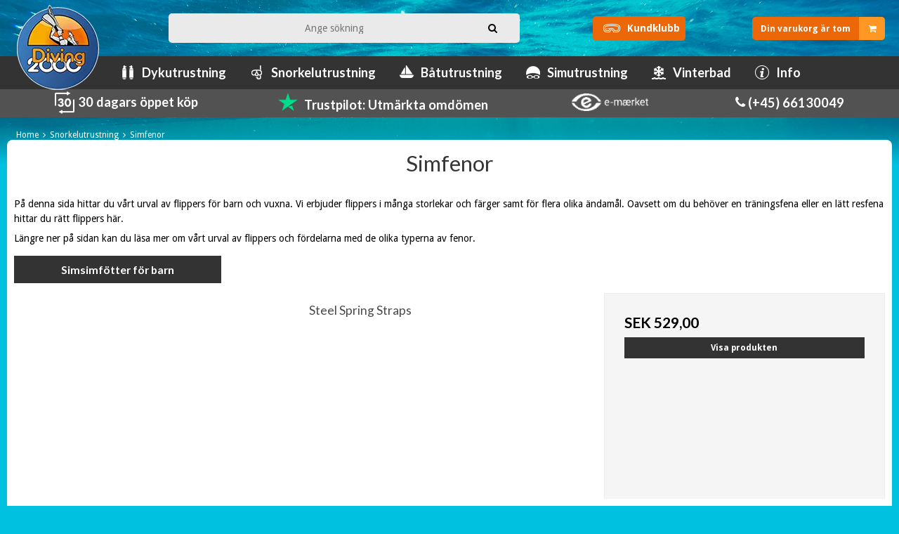

--- FILE ---
content_type: text/html; charset=ISO-8859-1
request_url: https://diving2000.se/shop/86-simfenor/
body_size: 65507
content:
<!DOCTYPE html>
<!--[if lt IE 7 ]>  <html class="ie6 ielt9 no-js" lang="sv"> <![endif]-->
<!--[if IE 7 ]>     <html class="ie7 ielt9 no-js" lang="sv"> <![endif]-->
<!--[if IE 8 ]>     <html class="ie8 ielt9 no-js" lang="sv"> <![endif]-->
<!--[if IE 9 ]>     <html class="ie9 no-js" lang="sv"> <![endif]-->
<!--[if IE 10 ]>    <html class="ie10 no-js" lang="sv"> <![endif]-->
<!--[if IE 11 ]>    <html class="ie11 no-js" lang="sv"> <![endif]-->
<!--[if (gt IE 11)|!(IE)]><!--> <html class="no-js" lang="sv"> <!--<![endif]-->
<head prefix="og: http://ogp.me/ns#
	fb: http://ogp.me/ns/fb#
	ng: http://angularjs.org"><script>(function(w,i,g){w[g]=w[g]||[];if(typeof w[g].push=='function')w[g].push(i)})
(window,'G-NW6FBFE6QF','google_tags_first_party');</script><script async src="/lme0/"></script>
			<script>
				window.dataLayer = window.dataLayer || [];
				function gtag(){dataLayer.push(arguments);}
				gtag('js', new Date());
				gtag('set', 'developer_id.dYzg1YT', true);
				gtag('config', 'G-NW6FBFE6QF');
			</script>
			
    
        <link rel="preload" href="https://fonts.gstatic.com/s/lato/v24/S6uyw4BMUTPHjx4wXg.woff2" as="font" type="font/woff2" crossorigin>
    	<link rel="preload" href="https://fonts.gstatic.com/s/lato/v24/S6u9w4BMUTPHh6UVSwiPGQ.woff2" as="font" type="font/woff2" crossorigin>
    	<link rel="preload" href="https://fonts.gstatic.com/s/poppins/v20/pxiByp8kv8JHgFVrLCz7Z1xlFQ.woff2" as="font" type="font/woff2" crossorigin>
    	<link rel="preload" href="https://fonts.gstatic.com/s/droidsans/v18/SlGVmQWMvZQIdix7AFxXkHNSbQ.woff2" as="font" type="font/woff2" crossorigin>
    	<link rel="preload" href="https://fonts.gstatic.com/s/droidsans/v18/SlGWmQWMvZQIdix7AFxXmMh3eDs1Zw.woff2" as="font" type="font/woff2" crossorigin>
    	<style>.fa,.fa-stack{display:inline-block}.fa-fw,.fa-li{text-align:center}@font-face{font-family:FontAwesome;src:url('[data-uri]') format('woff2');font-weight:400;font-style:normal;font-display:swap}.fa{font:14px/1 FontAwesome;font-size:inherit;text-rendering:auto;-webkit-font-smoothing:antialiased;-moz-osx-font-smoothing:grayscale}.fa-lg{font-size:1.33333333em;line-height:.75em;vertical-align:-15%}.fa-2x,.fa-stack-2x{font-size:2em}.fa-3x{font-size:3em}.fa-4x{font-size:4em}.fa-5x{font-size:5em}.fa-fw{width:1.28571429em}.fa-ul{padding-left:0;margin-left:2.14285714em;list-style-type:none}.fa-ul>li{position:relative}.fa-li{position:absolute;left:-2.14285714em;width:2.14285714em;top:.14285714em}.fa-li.fa-lg{left:-1.85714286em}.fa-border{padding:.2em .25em .15em;border:.08em solid #eee;border-radius:.1em}.fa-pull-left,.pull-left{float:left}.fa-pull-right,.pull-right{float:right}.fa.fa-pull-left,.fa.pull-left{margin-right:.3em}.fa.fa-pull-right,.fa.pull-right{margin-left:.3em}.fa-spin{-webkit-animation:2s linear infinite fa-spin;animation:2s linear infinite fa-spin}.fa-pulse{-webkit-animation:1s steps(8) infinite fa-spin;animation:1s steps(8) infinite fa-spin}@-webkit-keyframes fa-spin{0%{-webkit-transform:rotate(0);transform:rotate(0)}100%{-webkit-transform:rotate(359deg);transform:rotate(359deg)}}@keyframes fa-spin{0%{-webkit-transform:rotate(0);transform:rotate(0)}100%{-webkit-transform:rotate(359deg);transform:rotate(359deg)}}.fa-rotate-90{-webkit-transform:rotate(90deg);-ms-transform:rotate(90deg);transform:rotate(90deg)}.fa-rotate-180{-webkit-transform:rotate(180deg);-ms-transform:rotate(180deg);transform:rotate(180deg)}.fa-rotate-270{-webkit-transform:rotate(270deg);-ms-transform:rotate(270deg);transform:rotate(270deg)}.fa-flip-horizontal{-webkit-transform:scale(-1,1);-ms-transform:scale(-1,1);transform:scale(-1,1)}.fa-flip-vertical{-webkit-transform:scale(1,-1);-ms-transform:scale(1,-1);transform:scale(1,-1)}:root .fa-flip-horizontal,:root .fa-flip-vertical,:root .fa-rotate-180,:root .fa-rotate-270,:root .fa-rotate-90{filter:none}.fa-stack{position:relative;width:2em;height:2em;line-height:2em;vertical-align:middle}.fa-stack-1x,.fa-stack-2x{position:absolute;left:0;width:100%;text-align:center}.fa-stack-1x{line-height:inherit}.fa-inverse{color:#fff}.fa-search:before{content:"\f002"}.fa-shopping-basket:before{content:"\f291"}.fa-truck:before{content:"\f0d1"}.fa-shopping-cart:before{content:"\f07a"}.fa-circle:before{content:"\f111"}.fa-phone:before{content:"\f095"}.fa-rotate-left:before,.fa-undo:before{content:"\f0e2"}.fa-question-circle:before{content:"\f059"}.fa-check:before{content:"\f00c"}.fa-angle-right:before{content:"\f105"}.fa-angle-down:before{content:"\f107"}.fa-bars:before,.fa-navicon:before,.fa-reorder:before{content:"\f0c9"}@font-face{font-family:IcoFont;font-weight:400;font-style:Regular;src:url('[data-uri]') format("woff2");font-display:swap}[class*=" icofont-"],[class^=icofont-]{font-family:IcoFont!important;speak:none;font-style:normal;font-weight:400;font-variant:normal;text-transform:none;white-space:nowrap;word-wrap:normal;direction:ltr;line-height:1;-webkit-font-feature-settings:"liga";-webkit-font-smoothing:antialiased}.icofont-diving-goggle:before{content:"\e80a"}.icofont-logout:before{content:"\ef7c"}.icofont-xs{font-size:.5em}.icofont-sm{font-size:.75em}.icofont-md{font-size:1.25em}.icofont-lg{font-size:1.5em}.icofont-1x{font-size:1em}.icofont-2x{font-size:2em}.icofont-3x{font-size:3em}.icofont-4x{font-size:4em}.icofont-5x{font-size:5em}.icofont-6x{font-size:6em}.icofont-7x{font-size:7em}.icofont-8x{font-size:8em}.icofont-9x{font-size:9em}.icofont-10x{font-size:10em}.icofont-fw{text-align:center;width:1.25em}.icofont-ul{list-style-type:none;padding-left:0;margin-left:0}.icofont-ul>li{position:relative;line-height:2em}.icofont-ul>li .icofont{display:inline-block;vertical-align:middle}.icofont-border{border:.08em solid #f1f1f1;border-radius:.1em;padding:.2em .25em .15em}.icofont-pull-left{float:left}.icofont-pull-right{float:right}.icofont.icofont-pull-left{margin-right:.3em}.icofont.icofont-pull-right{margin-left:.3em}.icofont-spin{-webkit-animation:2s linear infinite icofont-spin;animation:2s linear infinite icofont-spin;display:inline-block}.icofont-pulse{-webkit-animation:1s steps(8) infinite icofont-spin;animation:1s steps(8) infinite icofont-spin;display:inline-block}@-webkit-keyframes icofont-spin{0%{-webkit-transform:rotate(0);transform:rotate(0)}100%{-webkit-transform:rotate(360deg);transform:rotate(360deg)}}@keyframes icofont-spin{0%{-webkit-transform:rotate(0);transform:rotate(0)}100%{-webkit-transform:rotate(360deg);transform:rotate(360deg)}}.icofont-rotate-90{-webkit-transform:rotate(90deg);transform:rotate(90deg)}.icofont-rotate-180{-webkit-transform:rotate(180deg);transform:rotate(180deg)}.icofont-rotate-270{-webkit-transform:rotate(270deg);transform:rotate(270deg)}.icofont-flip-horizontal{-webkit-transform:scale(-1,1);transform:scale(-1,1)}.icofont-flip-vertical{-webkit-transform:scale(1,-1);transform:scale(1,-1)}.icofont-flip-horizontal.icofont-flip-vertical{-webkit-transform:scale(-1,-1);transform:scale(-1,-1)}:root .icofont-flip-horizontal,:root .icofont-flip-vertical,:root .icofont-rotate-180,:root .icofont-rotate-270,:root .icofont-rotate-90{-webkit-filter:none;filter:none;display:inline-block}.icofont-inverse{color:#fff}.sr-only{border:0;clip:rect(0,0,0,0);height:1px;margin:-1px;overflow:hidden;padding:0;position:absolute;width:1px}.sr-only-focusable:active,.sr-only-focusable:focus{clip:auto;height:auto;margin:0;overflow:visible;position:static;width:auto}@font-face{font-family:'Droid Sans';font-style:normal;font-weight:400;font-display:swap;src:url(https://fonts.gstatic.com/s/droidsans/v18/SlGVmQWMvZQIdix7AFxXkHNSbQ.woff2) format('woff2');unicode-range:U+0000-00FF,U+0131,U+0152-0153,U+02BB-02BC,U+02C6,U+02DA,U+02DC,U+0304,U+0308,U+0329,U+2000-206F,U+2074,U+20AC,U+2122,U+2191,U+2193,U+2212,U+2215,U+FEFF,U+FFFD}@font-face{font-family:'Droid Sans';font-style:normal;font-weight:700;font-display:swap;src:url(https://fonts.gstatic.com/s/droidsans/v18/SlGWmQWMvZQIdix7AFxXmMh3eDs1Zw.woff2) format('woff2');unicode-range:U+0000-00FF,U+0131,U+0152-0153,U+02BB-02BC,U+02C6,U+02DA,U+02DC,U+0304,U+0308,U+0329,U+2000-206F,U+2074,U+20AC,U+2122,U+2191,U+2193,U+2212,U+2215,U+FEFF,U+FFFD}@font-face{font-family:Lato;font-style:normal;font-weight:400;font-display:swap;src:url(https://fonts.gstatic.com/s/lato/v24/S6uyw4BMUTPHjx4wXg.woff2) format('woff2');unicode-range:U+0000-00FF,U+0131,U+0152-0153,U+02BB-02BC,U+02C6,U+02DA,U+02DC,U+0304,U+0308,U+0329,U+2000-206F,U+2074,U+20AC,U+2122,U+2191,U+2193,U+2212,U+2215,U+FEFF,U+FFFD}@font-face{font-family:Lato;font-style:normal;font-weight:700;font-display:swap;src:url(https://fonts.gstatic.com/s/lato/v24/S6u9w4BMUTPHh6UVSwiPGQ.woff2) format('woff2');unicode-range:U+0000-00FF,U+0131,U+0152-0153,U+02BB-02BC,U+02C6,U+02DA,U+02DC,U+0304,U+0308,U+0329,U+2000-206F,U+2074,U+20AC,U+2122,U+2191,U+2193,U+2212,U+2215,U+FEFF,U+FFFD}@font-face{font-family:Poppins;font-style:normal;font-weight:700;font-display:swap;src:url(https://fonts.gstatic.com/s/poppins/v20/pxiByp8kv8JHgFVrLCz7Z1xlFQ.woff2) format('woff2');unicode-range:U+0000-00FF,U+0131,U+0152-0153,U+02BB-02BC,U+02C6,U+02DA,U+02DC,U+0304,U+0308,U+0329,U+2000-206F,U+2074,U+20AC,U+2122,U+2191,U+2193,U+2212,U+2215,U+FEFF,U+FFFD}</style>
        <style id="w3_bg_load">div:not(.w3_bg), section:not(.w3_bg), iframelazy:not(.w3_bg){background-image:none !important;}</style>
        <script type="ed3445de871f3ff04a06b2e7-text/javascript">var w3_lazy_load_by_px=200,blank_image_webp_url="https://d2pk8plgu825qi.cloudfront.net/wp-content/uploads/blank.pngw3.webp",google_fonts_delay_load=1e4,w3_mousemoveloadimg=!1,w3_page_is_scrolled=!1,w3_lazy_load_js=1,w3_excluded_js=0;class w3_loadscripts{constructor(e){this.triggerEvents=e,this.eventOptions={passive:!0},this.userEventListener=this.triggerListener.bind(this),this.lazy_trigger,this.style_load_fired,this.lazy_scripts_load_fired=0,this.scripts_load_fired=0,this.scripts_load_fire=0,this.excluded_js=w3_excluded_js,this.w3_lazy_load_js=w3_lazy_load_js,this.w3_fonts="undefined"!=typeof w3_googlefont?w3_googlefont:[],this.w3_styles=[],this.w3_scripts={normal:[],async:[],defer:[],lazy:[]},this.allJQueries=[]}user_events_add(e){this.triggerEvents.forEach(t=>window.addEventListener(t,e.userEventListener,e.eventOptions))}user_events_remove(e){this.triggerEvents.forEach(t=>window.removeEventListener(t,e.userEventListener,e.eventOptions))}triggerListener_on_load(){"loading"===document.readyState?document.addEventListener("DOMContentLoaded",this.load_resources.bind(this)):this.load_resources()}triggerListener(){this.user_events_remove(this),this.lazy_scripts_load_fired=1,this.add_html_class("w3_user"),"loading"===document.readyState?(document.addEventListener("DOMContentLoaded",this.load_style_resources.bind(this)),this.scripts_load_fire||document.addEventListener("DOMContentLoaded",this.load_resources.bind(this))):(this.load_style_resources(),this.scripts_load_fire||this.load_resources())}async load_style_resources(){this.style_load_fired||(this.style_load_fired=!0,this.register_styles(),document.getElementsByTagName("html")[0].setAttribute("data-css",this.w3_styles.length),document.getElementsByTagName("html")[0].setAttribute("data-css-loaded",0),this.preload_scripts(this.w3_styles),this.load_styles_preloaded())}async load_styles_preloaded(){setTimeout(function(e){document.getElementsByTagName("html")[0].classList.contains("css-preloaded")?e.load_styles(e.w3_styles):e.load_styles_preloaded()},200,this)}async load_resources(){this.scripts_load_fired||(this.scripts_load_fired=!0,this.hold_event_listeners(),this.exe_document_write(),this.register_scripts(),this.add_html_class("w3_start"),"function"==typeof w3_events_on_start_js&&w3_events_on_start_js(),this.preload_scripts(this.w3_scripts.normal),this.preload_scripts(this.w3_scripts.defer),this.preload_scripts(this.w3_scripts.async),await this.load_scripts(this.w3_scripts.normal),await this.load_scripts(this.w3_scripts.defer),await this.load_scripts(this.w3_scripts.async),await this.execute_domcontentloaded(),await this.execute_window_load(),window.dispatchEvent(new Event("w3-scripts-loaded")),this.add_html_class("w3_js"),"function"==typeof w3_events_on_end_js&&w3_events_on_end_js(),this.lazy_trigger=setInterval(this.w3_trigger_lazy_script,500,this))}async w3_trigger_lazy_script(e){e.lazy_scripts_load_fired&&(await e.load_scripts(e.w3_scripts.lazy),e.add_html_class("jsload"),clearInterval(e.lazy_trigger))}add_html_class(e){document.getElementsByTagName("html")[0].classList.add(e)}register_scripts(){document.querySelectorAll("script[type=lazyload_int]").forEach(e=>{e.hasAttribute("data-src")?e.hasAttribute("async")&&!1!==e.async?this.w3_scripts.async.push(e):e.hasAttribute("defer")&&!1!==e.defer||"module"===e.getAttribute("data-w3-type")?this.w3_scripts.defer.push(e):this.w3_scripts.normal.push(e):this.w3_scripts.normal.push(e)}),document.querySelectorAll("script[type=lazyload_ext]").forEach(e=>{this.w3_scripts.lazy.push(e)})}register_styles(){document.querySelectorAll("link[data-href]").forEach(e=>{this.w3_styles.push(e)})}async execute_script(e){return await this.repaint_frame(),new Promise(t=>{let s=document.createElement("script"),a;[...e.attributes].forEach(e=>{let t=e.nodeName;"type"!==t&&"data-src"!==t&&("data-w3-type"===t&&(t="type",a=e.nodeValue),s.setAttribute(t,e.nodeValue))}),e.hasAttribute("data-src")?(s.setAttribute("src",e.getAttribute("data-src")),s.addEventListener("load",t),s.addEventListener("error",t)):(s.text=e.text,t()),null!==e.parentNode&&e.parentNode.replaceChild(s,e)})}async execute_styles(e){var t;let s;return t=e,void((s=document.createElement("link")).href=t.getAttribute("data-href"),s.rel="stylesheet",document.head.appendChild(s),t.parentNode.removeChild(t))}async load_scripts(e){let t=e.shift();return t?(await this.execute_script(t),this.load_scripts(e)):Promise.resolve()}async load_styles(e){let t=e.shift();return t?(this.execute_styles(t),this.load_styles(e)):"loaded"}async load_fonts(e){var t=document.createDocumentFragment();e.forEach(e=>{let s=document.createElement("link");s.href=e,s.rel="stylesheet",t.appendChild(s)}),setTimeout(function(){document.head.appendChild(t)},google_fonts_delay_load)}preload_scripts(e){var t=document.createDocumentFragment(),s=0,a=this;[...e].forEach(i=>{let r=i.getAttribute("data-src"),n=i.getAttribute("data-href");if(r){let d=document.createElement("link");d.href=r,d.rel="preload",d.as="script",t.appendChild(d)}else if(n){let l=document.createElement("link");l.href=n,l.rel="preload",l.as="style",s++,e.length==s&&(l.dataset.last=1),t.appendChild(l),l.onload=function(){fetch(this.href).then(e=>e.blob()).then(e=>{a.update_css_loader()}).catch(e=>{a.update_css_loader()})},l.onerror=function(){a.update_css_loader()}}}),document.head.appendChild(t)}update_css_loader(){document.getElementsByTagName("html")[0].setAttribute("data-css-loaded",parseInt(document.getElementsByTagName("html")[0].getAttribute("data-css-loaded"))+1),document.getElementsByTagName("html")[0].getAttribute("data-css")==document.getElementsByTagName("html")[0].getAttribute("data-css-loaded")&&document.getElementsByTagName("html")[0].classList.add("css-preloaded")}hold_event_listeners(){let e={};function t(t,s){!function(t){function s(s){return e[t].eventsToRewrite.indexOf(s)>=0?"w3-"+s:s}e[t]||(e[t]={originalFunctions:{add:t.addEventListener,remove:t.removeEventListener},eventsToRewrite:[]},t.addEventListener=function(){arguments[0]=s(arguments[0]),e[t].originalFunctions.add.apply(t,arguments)},t.removeEventListener=function(){arguments[0]=s(arguments[0]),e[t].originalFunctions.remove.apply(t,arguments)})}(t),e[t].eventsToRewrite.push(s)}function s(e,t){let s=e[t];Object.defineProperty(e,t,{get:()=>s||function(){},set(a){e["w3"+t]=s=a}})}t(document,"DOMContentLoaded"),t(window,"DOMContentLoaded"),t(window,"load"),t(window,"pageshow"),t(document,"readystatechange"),s(document,"onreadystatechange"),s(window,"onload"),s(window,"onpageshow")}hold_jquery(e){let t=window.jQuery;Object.defineProperty(window,"jQuery",{get:()=>t,set(s){if(s&&s.fn&&!e.allJQueries.includes(s)){s.fn.ready=s.fn.init.prototype.ready=function(t){if(void 0!==t)return e.scripts_load_fired?e.domReadyFired?t.bind(document)(s):document.addEventListener("w3-DOMContentLoaded",()=>t.bind(document)(s)):t.bind(document)(s),s(document)};let a=s.fn.on;s.fn.on=s.fn.init.prototype.on=function(){if("ready"==arguments[0]){if(this[0]!==document)return a.apply(this,arguments),this;arguments[1].bind(document)(s)}if(this[0]===window){function e(e){return e.split(" ").map(e=>"load"===e||0===e.indexOf("load.")?"w3-jquery-load":e).join(" ")}"string"==typeof arguments[0]||arguments[0]instanceof String?arguments[0]=e(arguments[0]):"object"==typeof arguments[0]&&Object.keys(arguments[0]).forEach(t=>{Object.assign(arguments[0],{[e(t)]:arguments[0][t]})[t]})}return a.apply(this,arguments),this},e.allJQueries.push(s)}t=s}})}async execute_domcontentloaded(){this.domReadyFired=!0,await this.repaint_frame(),document.dispatchEvent(new Event("w3-DOMContentLoaded")),await this.repaint_frame(),window.dispatchEvent(new Event("w3-DOMContentLoaded")),await this.repaint_frame(),document.dispatchEvent(new Event("w3-readystatechange")),await this.repaint_frame(),document.w3onreadystatechange&&document.w3onreadystatechange()}async execute_window_load(){await this.repaint_frame(),setTimeout(function(){window.dispatchEvent(new Event("w3-load"))},100),await this.repaint_frame(),window.w3onload&&window.w3onload(),await this.repaint_frame(),this.allJQueries.forEach(e=>e(window).trigger("w3-jquery-load")),window.dispatchEvent(new Event("w3-pageshow")),await this.repaint_frame(),window.w3onpageshow&&window.w3onpageshow()}exe_document_write(){let e=new Map;document.write=document.writeln=function(t){let s=document.currentScript,a=document.createRange(),i=s.parentElement,r=e.get(s);void 0===r&&(r=s.nextSibling,e.set(s,r));let n=document.createDocumentFragment();a.setStart(n,0),n.appendChild(a.createContextualFragment(t)),i.insertBefore(n,r)}}async repaint_frame(){return new Promise(e=>requestAnimationFrame(e))}static execute(){let e=new w3_loadscripts(["keydown","mousemove","touchmove","touchstart","touchend","wheel"]);e.load_fonts(e.w3_fonts),e.user_events_add(e),e.excluded_js||e.hold_jquery(e),e.w3_lazy_load_js||(e.scripts_load_fire=1,e.triggerListener_on_load());let t=setInterval(function e(s){null!=document.body&&(document.body.getBoundingClientRect().top<-30&&s.triggerListener(),clearInterval(t))},500,e)}static run(){let e=new w3_loadscripts(["keydown","mousemove","touchmove","touchstart","touchend","wheel"]);e.load_fonts(e.w3_fonts),e.user_events_add(e),e.excluded_js||e.hold_jquery(e),e.w3_lazy_load_js||(e.scripts_load_fire=1,e.triggerListener_on_load()),e.triggerListener()}}setTimeout(function(){w3_loadscripts.execute()},1e3);</script>
    
	    
	<meta charset="windows-1252">
<title>Flippers och fenor f&ouml;r barn och vuxna | Diving 2000</title>
<meta name="viewport" content="width=device-width, initial-scale=1">
<meta name="generator" content="ScanNet Webshop">
<meta name="csrf_token" content="MTc2ODk5Mzg0NWM1NTJmMTJjNTIzODY1YTNjZTE4ZDBmM2YyNTZiMDc1ZmU0M2FiZDREWFN5THFmSFNEaVdsMWIwNWllZTIxUERZTzk4VU10NQ==" />
<meta name="description" content="P&aring; Diving 2000 hittar du ett stort urval av tofflor f&ouml;r barn och vuxna. Vi erbjuder flippers i h&ouml;gsta kvalitet f&ouml;r m&aring;nga olika &auml;ndam&aring;l." />
<meta name="keywords" content="simf&ouml;tter,fenor,h&auml;lremsfenorr,h&auml;lrems simf&ouml;tter,seemannsub fenor,scubapro simf&ouml;tter,sim f&ouml;tter,snorklar,fenor,tusa" />
<meta property="og:type" content="product.group" />
<meta property="og:title" content="Simfenor" />
<meta property="og:url" content="https://diving2000.se/shop/86-simfenor/" />
<meta property="og:image" content="https://shop11921.sfstatic.io/upload_dir/shop/category/_thumbs/finnekategori.w1200.jpg" />
<meta property="og:sitename" content="Diving 2000" />
<meta property="og:description" content="P&aring; Diving 2000 hittar du ett stort urval av tofflor f&ouml;r barn och vuxna. Vi erbjuder flippers i h&ouml;gsta kvalitet f&ouml;r m&aring;nga olika &auml;ndam&aring;l." />




		                                    
                                                        <link rel="alternate" href="https://diving2000.dk/shop/86-svoemmefoedder/" hreflang="da">
            
		                                    
                                                        <link rel="alternate" href="https://diving2000.no/shop/86-svoemmefoetter/" hreflang="nb">
            
		                                    
                                                        <link rel="alternate" href="https://diving2000.se/shop/86-simfenor/" hreflang="sv">
            
		                                    
                                                        <link rel="alternate" href="https://diving2000.com/shop/86-flippers/" hreflang="en">
            
		                                    
                                                        <link rel="alternate" href="https://diving2000.com/shop/86-flippers/" hreflang="x-default">
            
	    <link rel="icon" type="image/png" href="/upload_dir/pics/favicon/favicon-96x96.png" sizes="96x96" />
    <link rel="icon" type="image/svg+xml" href="/upload_dir/pics/favicon/favicon.svg" />
    <link rel="shortcut icon" href="/upload_dir/pics/favicon/favicon.ico" />
    <link rel="apple-touch-icon" sizes="180x180" href="/upload_dir/pics/favicon/apple-touch-icon.png" />
    <meta name="apple-mobile-web-app-title" content="Diving 2000" />
    <link rel="manifest" href="/upload_dir/pics/favicon/site.webmanifest" />

<!--[if lte IE 9]>
<script src="https://shop11921.sfstatic.io/_design/smartytemplates/store/template001/assets/js/ie.js"></script>
<link href="https://shop11921.sfstatic.io/_design/smartytemplates/store/template001/assets/css/ie.css" rel="stylesheet" type="text/css">
<link href="https://shop11921.sfstatic.io/_design/smartytemplates/store/template006/assets/css/template.ie.css" rel="stylesheet" type="text/css">
<![endif]-->

<link rel="preconnect" href="https://shop11921.sfstatic.io" crossorigin>
<link rel="preconnect" href="https://fonts.gstatic.com/" crossorigin>

<link rel="stylesheet" data-href="https://fonts.googleapis.com/css?family=Lato:400,700&display=swap" as="style" crossorigin>
<link rel="stylesheet" data-href="https://fonts.googleapis.com/css?family=Droid+Sans:400,700&display=swap" as="style" crossorigin>
<link rel="stylesheet" data-href="https://shop11921.sfstatic.io/_design/common/libs/font-awesome/latest/css/font-awesome.dirty.min.css" as="style" crossorigin>
<link rel="stylesheet" data-href="https://shop11921.sfstatic.io/upload_dir/templates/diving_new_1_copy_7/assets/icofont/icofont.min.css" as="style" crossorigin>
<link rel="stylesheet" data-href="https://fonts.googleapis.com/css2?family=Poppins:wght@700&display=swap" as="style" crossorigin>


<link href="https://shop11921.sfstatic.io/upload_dir/templates/shop-diving2000/assets/css/libs.css?v=20230816120722" rel="stylesheet" >
<link href="https://shop11921.sfstatic.io/_design/smartytemplates/store/template006/assets/css/template.css?v=20250728120839" rel="stylesheet" >
<link href="https://shop11921.sfstatic.io/upload_dir/templates/shop-diving2000/assets/css/templatecustom.css?v=20260105123805" rel="stylesheet" >
<link href="https://shop11921.sfstatic.io/upload_dir/templates/shop-diving2000/assets/css/theme.css?v=20251229161000" rel="stylesheet" >
<link href="https://shop11921.sfstatic.io/upload_dir/templates/shop-diving2000/assets/css/shop.css?v=20230807135045" rel="stylesheet" >
<link href="https://shop11921.sfstatic.io/upload_dir/templates/shop-diving2000/assets/css/custom.css?v=20251230160732" rel="stylesheet" >
<link href="https://shop11921.sfstatic.io/upload_dir/templates/shop-diving2000/assets/subthemes/januarsale22.css?v=20260115104257" rel="stylesheet" >
<link href="https://shop11921.sfstatic.io/_design/smartytemplates/store/template001/assets/css/print.css?v=20251014085848" media="print" rel="stylesheet" >

<script type="ed3445de871f3ff04a06b2e7-text/javascript">
window.platform = window.platform || {};(function (q) {var topics = {}, subUid = -1;q.subscribe = function(topic, func) {if (!topics[topic]) {topics[topic] = [];}var token = (++subUid).toString();topics[topic].push({token: token,func: func});return token;};q.publish = function(topic, args) {if (!topics[topic]) {return false;}setTimeout(function() {var subscribers = topics[topic],len = subscribers ? subscribers.length : 0;while (len--) {subscribers[len].func(topic, args);}}, 0);return true;};q.unsubscribe = function(token) {for (var m in topics) {if (topics[m]) {for (var i = 0, j = topics[m].length; i < j; i++) {if (topics[m][i].token === token) {topics[m].splice(i, 1);return token;}}}}return false;};})(window.platform);
</script>








            <script type="lazyload_int" data-src="https://www.googletagmanager.com/gtag/js?id=G-NW6FBFE6QF" id="google-analytics"></script>

        
                    


<script type="lazyload_int">
    
        window.dataLayer = window.dataLayer || [];
        function gtag(){dataLayer.push(arguments);}
        gtag('js', new Date());

        var gtagConfigs = {
            'anonymize_ip': true
        };

        if (sessionStorage.getItem('referrer') !== null) {
            gtagConfigs['page_referrer'] = sessionStorage.getItem('referrer');
            sessionStorage.removeItem('referrer');
        }
    

    
            gtag('consent', 'update', {
            'ad_storage': 'granted',
            'analytics_storage': 'granted'
        });
        zaraz.set('google_consent_default', {
            'ad_storage': 'denied',
            'ad_user_data': 'denied',
            'ad_personalization': 'denied',
            'analytics_storage': 'denied'
        });
    
            gtag('config', 'G-NW6FBFE6QF', gtagConfigs);
    
        
                
        </script>        
    
        
        <script id="google-tagmanager" type="lazyload_int" >
        (function(w,d,s,l,i){w[l]=w[l]||[];w[l].push({'gtm.start':
            new Date().getTime(),event:'gtm.js'});var f=d.getElementsByTagName(s)[0],
            j=d.createElement(s),dl=l!='dataLayer'?'&l='+l:'';j.async=true;j.src=
            '//www.googletagmanager.com/gtm.js?id='+i+dl;f.parentNode.insertBefore(j,f);
        })(window,document,'script','dataLayer','GTM-N6DPS7Q');</script>
<!-- Cookie Saver Preload -->
<script type="lazyload_int">
(function(){function r(n,e,t){function i(o,u){if(!e[o]){if(!n[o]){var f="function"==typeof require&&require;if(!u&&f)return f(o,!0);if(a)return a(o,!0);var c=new Error("Cannot find module '"+o+"'");throw c.code="MODULE_NOT_FOUND",c}var s=e[o]={exports:{}};n[o][0].call(s.exports,function(r){var e=n[o][1][r];return i(e||r)},s,s.exports,r,n,e,t)}return e[o].exports}for(var a="function"==typeof require&&require,o=0;o<t.length;o++)i(t[o]);return i}return r})()({1:[function(r,n,e){"use strict";function t(r,n){return o(r)||a(r,n)||i()}function i(){throw new TypeError("Invalid attempt to destructure non-iterable instance")}function a(r,n){var e=[];var t=true;var i=false;var a=undefined;try{for(var o=r[Symbol.iterator](),u;!(t=(u=o.next()).done);t=true){e.push(u.value);if(n&&e.length===n)break}}catch(r){i=true;a=r}finally{try{if(!t&&o["return"]!=null)o["return"]()}finally{if(i)throw a}}return e}function o(r){if(Array.isArray(r))return r}(function(r,n){var e="3.2";var i=Date.now();if(!Object.entries){Object.entries=function(r){var n=Object.keys(r),e=n.length,t=new Array(e);while(e--){t[e]=[n[e],r[n[e]]]}return t}}function a(){var r="cs_test_cookie=1";var n=document.location.hostname.split(".");for(var e=n.length-1;e>=0;e--){var t=n.slice(e).join(".");document.cookie=r+";domain=."+t+";";if(document.cookie.indexOf(r)>-1){document.cookie=r.split("=")[0]+"=;domain=."+t+";expires=Thu, 01 Jan 1970 00:00:01 GMT;";return t}}return document.location.hostname}function o(r,n){var e=[n];var t=r.substring(0,r.length-n.length);if(t.length>0){var i=t.split(".");i.pop();var a=n;for(var o=i.length-1;o>=0;o--){a=i[o]+"."+a;e.push(a)}}return e}function u(r,n,e,t,i){var a=r+"="+n+";";if(e!==null){a+="expires="+e+";"}if(t!==null){a+="domain="+t+";"}if(i){a+="secure;"}a+="path=/;";document.cookie=a}var f=Date.now();var c=[];var s=document.cookie;if(!s){return}var l=a();var v=o(document.location.hostname,l);s=s.split(/; */);var h={};for(var d=0;d<s.length;d++){h[s[d].substring(0,s[d].indexOf("="))]=s[d].substring(s[d].indexOf("=")+1)}var g="_acs_";var p="_acs__acsr_";var b=[];Object.entries(h).forEach(function(r){var n=t(r,2),e=n[0],i=n[1];if(e.indexOf(g)===0){var a=true;for(var o in v){if(e===g+v[o]){a=false;break}}if(a){b.push(e);return}try{var s=JSON.parse(h[e]);if(s.c){var l=e.substring(g.length);for(var d=0,p=Object.entries(s.c);d<p.length;d++){var m=t(p[d],2),O=m[0],w=m[1];var x=parseInt(w.e,36)*1e3;if(!(O in h)&&x>f){u(O,w.v,new Date(x).toUTCString(),w.r?null:"."+l,w.s?true:false)}}}}catch(r){c.push({n:e,v:h[e],e:r})}}});b.forEach(function(r){var n=h[r];if(r.indexOf(p)===0){if(!(r.substring(p.length)in h)){u(r.substring(p.length),n,null,null,null);return}}if(r.indexOf(g)===0){if(!(r.substring(g.length)in h)){u(r.substring(g.length),n,null,l,null)}}});var m=Date.now();r.acqps={v:e,s:i,e:m,t:m-i,w:c}})(window)},{}]},{},[1]);
</script>
<!-- End Cookie Saver -->

<script type="lazyload_int" data-src="https://api.bontii.dk/app/bontii/js/bontii.js?6DXjs3W0RV" id="bontiiapp"></script>

<meta name="google-site-verification" content="4_bnhgQ49NTys6f9VFBP4UwdglKT7sxdnVscJ29dOtQ" />





<style type="text/css">body.searchpage .bp_ProductCarousel_480 {display: none !important;}</style>

<script type="ed3445de871f3ff04a06b2e7-text/javascript">var qs = "pa-partnerid";
var sessionKey = "partnerid";
var qs2 = "pacid";
var sessionKey2 = "pacid";
var partnerid = getParameterByName(qs);
var pacidid = getParameterByName(qs2);
var expiry = 40;
if (partnerid !== null) {
    document.cookie = generateCookie(partnerid, sessionKey);
}
if (pacidid !== null) {
    document.cookie = generateCookie(pacidid, sessionKey2);
}
function generateCookie(value, sessionKeyInfo ) {
    var expires = new Date(new Date() * 1 + expiry * 864e+5).toUTCString();
    return sessionKeyInfo + "=" + value + "; expires=" + expires + "; path=/";
}
function getParameterByName(name, url) {
    if (!url) url = window.location.href;
    name = name.replace(/[\[\]]/g, '\$&');
    var regex = new RegExp('[?&]' + name + '(=([^&#]*)|&|#|$)'),
        results = regex.exec(url);
    if (!results) return null;
    if (!results[2]) return '';
    return decodeURIComponent(results[2].replace(/\+/g, ' '));
}</script>

		
	<style>*,.container,.container-fluid,body,div,footer,header,section,span{overflow-anchor:none!important;scroll-snap-stop:normal!important;overscroll-behavior:unset!important;scroll-behavior:unset!important}</style>
	<style>i#lp-top.hero-arrow{font-size:4em!important}ul.payment-icons.list-unstyled .placeholder{padding-top:55.55%!important}.product-transaction .buyBtn2{font-size:1.5em!important}@media (max-width:767px){.modules.m-productlist.m-productlist-list .owl-carousel:not(.hero-slider-theme) .productItem.m-productlist-list-item:nth-child(n+3){display:none}}.modules.m-productlist.m-productlist-list .owl-carousel:not(.hero-slider-theme){display:flex;opacity:1!important}html:not(.jsload) .site-content .modules.productlist .modules.angular-productlist>div[data-show-empty]{min-height:100vh;opacity:0!important;display:block!important}html:not(.jsload) body#ng-app.pageId1.site1 div#hr-recom-k618d0b6ae5811e7a196b0c00{min-height:1200px}.fancybox-close{position:absolute!important}.fa-2x,.fa-stack-2x{font-size:2em!important}.modules.angular-productlist .row{min-height:0!important}[data-ng-hide=loaded]:not(.ng-hide-animate){display:none!important}html:not(.jsload) article.m-text-article .m-text-content.content.ck-content .row:first-child .col-s-4.col-m-6.col-l-6.col-xl-12{min-height:347px}ul.thumbelina.owl-carousel:not(.slider-theme){display:flex}.text-center.footer-paymenticons ul.payment-icons li.payments-icon{max-width:54px}.frontpage-content .slider-wrap.w-slider.widget .w-slider-container:not(.owl-carousel) a.w-slider-anchor img,.site-slider.front-slider .slider-wrap.w-slider.widget .w-slider-container:not(.owl-carousel) a.w-slider-anchor:nth-child(n+2) img{opacity:0!important}.site-slider.front-slider .slider-wrap.w-slider.widget .w-slider-container,.thumbelina-wrapper,.w-slider-container{opacity:1!important}.product-image .w-slider-container:not(.owl-carousel) a.w-slider-anchor:nth-child(n+2){display:none}@media (min-width:768px){.modules.m-productlist.m-productlist-list .owl-carousel:not(.hero-slider-theme) .productItem.m-productlist-list-item{width:25%}}</style>
	<style class="cls_css">@media screen and (min-width:481px) and (max-width:1900px){.pageId1 .site-slider.front-slider .slider-wrap.w-slider.widget>.w-slider-container:not(.owl-carousel)>a{display:block;min-height:23vw}.pageId1 .site-slider.front-slider .slider-wrap.w-slider.widget>.w-slider-container:not(.owl-carousel)>a:nth-child(n+2){display:none!important}}.subgreen1>a>img,html:not(jsload) .subgreen2>a>img{min-width:28px}html:not(.jsload) .greentext-delivery:before,html:not(.jsload) .site-navigation .a-menu-wrapper>ul.w-menu.w-menu-list.nav.nav-default>li>a:after{width:20px;display:inline-block}.subgreen1>a[href="https://dk.trustpilot.com/review/www.shop-diving2000.dk"]>img,html:not(.jsload) .subgreen2>a>img{min-width:28px!important}@media(min-width:960px){.site-header{margin-bottom:0}}@media screen and (min-width:481px){.mobilecoverimg{display:none}}</style>
	

	
<script data-cfasync="false" nonce="3cf714b9-790f-4369-910e-fee32e03313c">try{(function(w,d){!function(j,k,l,m){if(j.zaraz)console.error("zaraz is loaded twice");else{j[l]=j[l]||{};j[l].executed=[];j.zaraz={deferred:[],listeners:[]};j.zaraz._v="5874";j.zaraz._n="3cf714b9-790f-4369-910e-fee32e03313c";j.zaraz.q=[];j.zaraz._f=function(n){return async function(){var o=Array.prototype.slice.call(arguments);j.zaraz.q.push({m:n,a:o})}};for(const p of["track","set","debug"])j.zaraz[p]=j.zaraz._f(p);j.zaraz.init=()=>{var q=k.getElementsByTagName(m)[0],r=k.createElement(m),s=k.getElementsByTagName("title")[0];s&&(j[l].t=k.getElementsByTagName("title")[0].text);j[l].x=Math.random();j[l].w=j.screen.width;j[l].h=j.screen.height;j[l].j=j.innerHeight;j[l].e=j.innerWidth;j[l].l=j.location.href;j[l].r=k.referrer;j[l].k=j.screen.colorDepth;j[l].n=k.characterSet;j[l].o=(new Date).getTimezoneOffset();if(j.dataLayer)for(const t of Object.entries(Object.entries(dataLayer).reduce((u,v)=>({...u[1],...v[1]}),{})))zaraz.set(t[0],t[1],{scope:"page"});j[l].q=[];for(;j.zaraz.q.length;){const w=j.zaraz.q.shift();j[l].q.push(w)}r.defer=!0;for(const x of[localStorage,sessionStorage])Object.keys(x||{}).filter(z=>z.startsWith("_zaraz_")).forEach(y=>{try{j[l]["z_"+y.slice(7)]=JSON.parse(x.getItem(y))}catch{j[l]["z_"+y.slice(7)]=x.getItem(y)}});r.referrerPolicy="origin";r.src="/cdn-cgi/zaraz/s.js?z="+btoa(encodeURIComponent(JSON.stringify(j[l])));q.parentNode.insertBefore(r,q)};["complete","interactive"].includes(k.readyState)?zaraz.init():j.addEventListener("DOMContentLoaded",zaraz.init)}}(w,d,"zarazData","script");window.zaraz._p=async d$=>new Promise(ea=>{if(d$){d$.e&&d$.e.forEach(eb=>{try{const ec=d.querySelector("script[nonce]"),ed=ec?.nonce||ec?.getAttribute("nonce"),ee=d.createElement("script");ed&&(ee.nonce=ed);ee.innerHTML=eb;ee.onload=()=>{d.head.removeChild(ee)};d.head.appendChild(ee)}catch(ef){console.error(`Error executing script: ${eb}\n`,ef)}});Promise.allSettled((d$.f||[]).map(eg=>fetch(eg[0],eg[1])))}ea()});zaraz._p({"e":["(function(w,d){})(window,document)"]});})(window,document)}catch(e){throw fetch("/cdn-cgi/zaraz/t"),e;};</script></head>



<body id="ng-app" data-ng-app="platform-app" data-ng-strict-di class="site1 languageSE currencySEK pageId2 pageCategory86 pageTypeproduct" data-createlink="bli-medlem">
		

  <!--
    <div class="focus-bar text-center is-hidden-s is-hidden-m ">
        <ul class="list-unstyled flex around">
                                        <li>Snabb leverans</li>
                                    <li><a href="/logga-in/"><i class="fa fa-user"></i> Inloggning</a></li>
            <li>
                <a rel="noreferrer" target="_blank" href="//certifikat.emaerket.dk/diving2000.dk">
                    <img style="margin-bottom:0; width: 80px;" src="/upload_dir/pics/emarket.svg">
                </a>
            </li>
            <li>
                <a rel="noreferrer" target="_blank" href="//dk.trustpilot.com/review/www.shop-diving2000.dk">
					<img style="margin-bottom:0; max-height: 30px;" src="/upload_dir/pics/micro_star_trustbox.png" alt="Diving 2000 har 5 stjerner p&aring; Trustpilot">
				</a>
			</li>
        </ul>
    </div>
-->






<header class="site-header is-hidden-m is-hidden-s" itemscope itemtype="http://schema.org/WPHeader">
  <div class="container with-xlarge logo-container">
    <div class="flex between align-center">
      
<div class="logo w-logo">

		
            		<a class="logo-anchor anchor-image" href="/" title="Diving 2000">
            	<picture>
    				<source srcset="/upload_dir/pics/Forside-shop/diving-2000-logo.webp" type="image/webp">
    				<source srcset="https://shop11921.sfstatic.io/upload_dir/pics/Logo_diving_2000-white-border.png" type="image/png">
    				<img src="https://shop11921.sfstatic.io/upload_dir/pics/Logo_diving_2000-white-border.png" alt="Diving 2000" class="" width="125" height="125"/>
    			</picture>
    		</a>
		
		</div>              <!--<form class="top-search-form" method="get" action="/shop/">
         <label for="search">
           <input type="text" id="search" class="input-group-main df-search-selector" placeholder="Ange s&ouml;kning" name="search" required>
           <button class="fa fa-search" id="buttonsearch" title="search" type="submit"></button>
         </label>
       </form>
       -->

        <form class="top-search-form" method="get"
          action="/shop/">
          <label for="search">
            <input type="text" id="search" class="input-group-main aw-search-selector df-search-selector"
              placeholder="Ange s&ouml;kning" name="search" required>
            <button class="fa fa-search" id="buttonsearch" title="search" type="submit"></button>
          </label>
        </form>

      

      <!-- Delivery Country Picker -->
            <!-- End of Delivery Country Picker -->

      <div class="loginkunde">
                  <a class="log-in log-in-icon" href="/logga-in/">&nbsp;<i
              class="icofont-diving-goggle icofont-2x blink"></i>&nbsp; 
                          Kundklubb
            </a>
              </div>
                      
                








<div class="m-quick-cart w-cart">
    <div class="dropdown">
                    <a href="/korg/" class="quick-cart-link button-primary button-icon right">Din varukorg &auml;r tom<i class="fa fa-shopping-cart"></i></a>
        
            </div>
</div>
      
    </div>
  </div>

</header>


<div class="site-navigation" data-js="site-navigation">

  <div class="container with-xlarge">

    <div class="row">

      <nav class="navbar w-widget widget">

        <div class="navbar-header">

          <div class="col-s-4 col-m-24 is-hidden-l is-hidden-xl utilities-bar text-right" style="padding: 0;">
            <div class="button-mobile navbar-toggle mobile-icons" data-js="mobileButton" data-toggle="collapse"
              data-target="main-navbar">
              <i class="fa fa-bars" aria-hidden="true"></i>
            </div>
            <div class="mobile-navbar-logo mobile-navbar-custom-logo">
              
<div class="logo w-logo">

		
            		<a class="logo-anchor anchor-image" href="/" title="Diving 2000">
            	<picture>
    				<source srcset="/upload_dir/pics/Forside-shop/diving-2000-logo.webp" type="image/webp">
    				<source srcset="https://shop11921.sfstatic.io/upload_dir/pics/Logo_diving_2000-white-border.png" type="image/png">
    				<img src="https://shop11921.sfstatic.io/upload_dir/pics/Logo_diving_2000-white-border.png" alt="Diving 2000" class="" width="125" height="125"/>
    			</picture>
    		</a>
		
		</div>            </div>
                                        <div id="searchButton" data-js="searchButton" class="search-modul mobile-icons df-search-selector">
  <i class="fa fa-search" aria-hidden="true"></i>
</div>

<div data-js="searchContainer" class="search-container-widget">
    <div data-js="blur" class="blur-site-content"></div>
    <div id="searchBox" data-js="searchBox" class="container with-xlarge search-module shown">
        <div class="col-l-12 col-xl-24 is-center-block">
            <form id="searchForm" class="top-search-form is-block" method="get" action="/shop/">
                <svg id="closeSearchFeild" class="svg-icon-big" xmlns="http://www.w3.org/2000/svg" xmlns:xlink="http://www.w3.org/1999/xlink" viewBox="0 0 50 50" version="1.1">
<g>
<path d="M 7.71875 6.28125 L 6.28125 7.71875 L 23.5625 25 L 6.28125 42.28125 L 7.71875 43.71875 L 25 26.4375 L 42.28125 43.71875 L 43.71875 42.28125 L 26.4375 25 L 43.71875 7.71875 L 42.28125 6.28125 L 25 23.5625 Z "/>
</g>
</svg>                <div class="input-group is-block text-center feild-container">
                    <input type="text" data-js="searchInput" id="searchInput search" autocomplete="off" class="search-input-big" placeholder="Ange s&ouml;kning" name="search" required>
                </div>
            </form>
        </div>
    </div>
</div>
                                      <div class="button-mobile mobile-icons" style="padding:0px">
                <a href="/logga-in/" title="Login"><i class="icofont-diving-goggle icofont-2x blink"
                    aria-hidden="true"></i></a>
              </div>
                                      <a class="mobile-icons" href="/korg/" title="Varukorg">
                <i class="fa fa-shopping-basket" aria-hidden="true"></i>
                              </a>
                      </div>
        </div>
        
  <div class="navbar-collapse-background" data-js="mobile-background-toggle"></div>

<div class="navbar-collapse is-collapsed container top-menu with-xlarge  is-visible-s is-visible-m is-hidden-l is-hidden-xl" data-group="main-navbar" data-js="navbarAnimation">

    <div class="mobile-navigation-header" data-js="mobileHeader">
      
<div class="logo w-logo">

		
            		<a class="logo-anchor anchor-image" href="/" title="Diving 2000">
            	<picture>
    				<source srcset="/upload_dir/pics/Forside-shop/diving-2000-logo.webp" type="image/webp">
    				<source srcset="https://shop11921.sfstatic.io/upload_dir/pics/Logo_diving_2000-white-border.png" type="image/png">
    				<img src="https://shop11921.sfstatic.io/upload_dir/pics/Logo_diving_2000-white-border.png" alt="Diving 2000" class="" width="125" height="125"/>
    			</picture>
    		</a>
		
		</div><!--<span class="mobile-name">Diving 2000</span>-->
      <div class="button-mobile navbar-toggle" data-js="mobileButton" data-toggle="collapse" data-target="main-navbar">
        <span class="burg activeBurg"></span>
      </div>
  </div>
  <div class="mobile-top-menu-container" data-js="mobileTopMenuContainer">
  
                  

      







<ul class="mobile-navigation w-menu w-menu-list nav nav-default" data-js="hamburgerDropdown">
            
                                                
        
        <li class="w-menu-item item-1">
                                        
                        
                        
                            <a href="/" class="item-primary nav-1" aria-haspopup="true" title="Start">
                    <span>Start</span>
                </a>
                                </li>
            
                                                
        
        <li class="w-menu-item item-27   dropdown">
                                        
                            <span data-toggle="navigation" class="parent item-primary marker"  data-arrow-toggle="topNavArrow">
                    <i class="fa fa-angle-down"></i>
                </span>
                        
                        
                            <a href="https://diving2000.se/shop/8-dykutrustning/" class="parent item-primary nav-27" aria-haspopup="true" title="Dykutrustning" target="_self">
                    <span>Dykutrustning</span>
                </a>
                                        <div class="dropdown-menu">
                    <div class="dropdown-container">
                                    


<ul class="mobile-navigation w-menu w-menu-list" data-js="hamburgerDropdown">
            
                                                
        
        <li class="w-menu-item item-236   dropdown">
                                        
                            <span data-toggle="navigation" class="parent marker"  data-arrow-toggle="topNavArrow">
                    <i class="fa fa-angle-down"></i>
                </span>
                        
                        
                            <a href="https://diving2000.se/shop/8-dykutrustning/" class="parent nav-236" aria-haspopup="true" title="Dykutrustning" target="_self">
                    <span>Dykutrustning</span>
                </a>
                                        <div class="dropdown-menu">
                    <div class="dropdown-container">
                                    


<ul class="mobile-navigation w-menu w-menu-list" data-js="hamburgerDropdown">
            
                                                
        
        <li class="w-menu-item item-237">
                                        
                        
                        
                            <a href="https://diving2000.se/shop/84-masker/" class="item-sub nav-237" aria-haspopup="true" title="Dykmasker" target="_self">
                    <span>Dykmasker</span>
                </a>
                                </li>
            
                                                
        
        <li class="w-menu-item item-238">
                                        
                        
                        
                            <a href="https://diving2000.se/shop/85-snorklar/" class="item-sub nav-238" aria-haspopup="true" title="Snorklar" target="_self">
                    <span>Snorklar</span>
                </a>
                                </li>
            
                                                
        
        <li class="w-menu-item item-239">
                                        
                        
                        
                            <a href="https://diving2000.se/shop/156-fenor/" class="item-sub nav-239" aria-haspopup="true" title="Fenor" target="_self">
                    <span>Fenor</span>
                </a>
                                </li>
            
                                                
        
        <li class="w-menu-item item-240">
                                        
                        
                        
                            <a href="https://diving2000.se/shop/18-bcd/" class="item-sub nav-240" aria-haspopup="true" title="BCD" target="_self">
                    <span>BCD</span>
                </a>
                                </li>
            
                                                
        
        <li class="w-menu-item item-241">
                                        
                        
                        
                            <a href="https://diving2000.se/shop/32-dykdrakter/" class="item-sub nav-241" aria-haspopup="true" title="Dykdr&auml;kter" target="_self">
                    <span>Dykdr&auml;kter</span>
                </a>
                                </li>
            
                                                
        
        <li class="w-menu-item item-242">
                                        
                        
                        
                            <a href="https://diving2000.se/shop/19-regulatorer/" class="item-sub nav-242" aria-haspopup="true" title="Regulatorer" target="_self">
                    <span>Regulatorer</span>
                </a>
                                </li>
            
                                                
        
        <li class="w-menu-item item-243">
                                        
                        
                        
                            <a href="https://diving2000.se/shop/14-dykdatorer/" class="item-sub nav-243" aria-haspopup="true" title="Dykdatorer" target="_self">
                    <span>Dykdatorer</span>
                </a>
                                </li>
            
                                                
        
        <li class="w-menu-item item-244">
                                        
                        
                        
                            <a href="https://diving2000.se/shop/204-kompletta-dykpaket/" class="item-sub nav-244" aria-haspopup="true" title="Kompletta Dykpaket" target="_self">
                    <span>Kompletta Dykpaket</span>
                </a>
                                </li>
    </ul>

                                    </div>
                </div>
                    </li>
            
                                                
        
        <li class="w-menu-item item-264   dropdown">
                                        
                            <span data-toggle="navigation" class="parent marker"  data-arrow-toggle="topNavArrow">
                    <i class="fa fa-angle-down"></i>
                </span>
                        
                        
                            <a href="https://diving2000.se/shop/122-uv-foto/" class="parent nav-264" aria-haspopup="true" title="UV-Foto" target="_self">
                    <span>UV-Foto</span>
                </a>
                                        <div class="dropdown-menu">
                    <div class="dropdown-container">
                                    


<ul class="mobile-navigation w-menu w-menu-list" data-js="hamburgerDropdown">
            
                                                
        
        <li class="w-menu-item item-265">
                                        
                        
                        
                            <a href="https://diving2000.se/shop/124-uv-fotoutrustning/" class="item-sub nav-265" aria-haspopup="true" title="Fotoutrustning" target="_self">
                    <span>Fotoutrustning</span>
                </a>
                                </li>
            
                                                
        
        <li class="w-menu-item item-266">
                                        
                        
                        
                            <a href="https://diving2000.se/shop/399-uv-foto-ljus-amp-blixt/" class="item-sub nav-266" aria-haspopup="true" title="Foto ljus & blixt" target="_self">
                    <span>Foto ljus & blixt</span>
                </a>
                                </li>
            
                                                
        
        <li class="w-menu-item item-267">
                                        
                        
                        
                            <a href="https://diving2000.se/shop/128-uv-foto-tillbehor/" class="item-sub nav-267" aria-haspopup="true" title="Foto tillbeh&ouml;r" target="_self">
                    <span>Foto tillbeh&ouml;r</span>
                </a>
                                </li>
            
                                                
        
        <li class="w-menu-item item-268">
                                        
                        
                        
                            <a href="https://diving2000.se/shop/126-uv-foto-paket/" class="item-sub nav-268" aria-haspopup="true" title="Foto paket" target="_self">
                    <span>Foto paket</span>
                </a>
                                </li>
    </ul>

                                    </div>
                </div>
                    </li>
            
                                                
        
        <li class="w-menu-item item-559   dropdown">
                                        
                            <span data-toggle="navigation" class="parent marker"  data-arrow-toggle="topNavArrow">
                    <i class="fa fa-angle-down"></i>
                </span>
                        
                        
                            <a href="/shop/90-undervattensjakt/" class="parent nav-559" aria-haspopup="true" title="Undervattensjakt" target="_self">
                    <span>Undervattensjakt</span>
                </a>
                                        <div class="dropdown-menu">
                    <div class="dropdown-container">
                                    


<ul class="mobile-navigation w-menu w-menu-list" data-js="hamburgerDropdown">
            
                                                
        
        <li class="w-menu-item item-560">
                                        
                        
                        
                            <a href="/shop/91-drakter/" class="item-sub nav-560" aria-haspopup="true" title="Dr&auml;kter" target="_self">
                    <span>Dr&auml;kter</span>
                </a>
                                </li>
            
                                                
        
        <li class="w-menu-item item-561">
                                        
                        
                        
                            <a href="/shop/92-fenor/" class="item-sub nav-561" aria-haspopup="true" title="Fenor" target="_self">
                    <span>Fenor</span>
                </a>
                                </li>
            
                                                
        
        <li class="w-menu-item item-562">
                                        
                        
                        
                            <a href="/shop/93-maskesnorklar/" class="item-sub nav-562" aria-haspopup="true" title="Maske/snorklar" target="_self">
                    <span>Maske/snorklar</span>
                </a>
                                </li>
            
                                                
        
        <li class="w-menu-item item-563">
                                        
                        
                        
                            <a href="/shop/450-bly-och-viktbalten/" class="item-sub nav-563" aria-haspopup="true" title="Bly och viktb&auml;lten" target="_self">
                    <span>Bly och viktb&auml;lten</span>
                </a>
                                </li>
            
                                                
        
        <li class="w-menu-item item-564">
                                        
                        
                        
                            <a href="/shop/453-lampor/" class="item-sub nav-564" aria-haspopup="true" title="Lampor" target="_self">
                    <span>Lampor</span>
                </a>
                                </li>
            
                                                
        
        <li class="w-menu-item item-565">
                                        
                        
                        
                            <a href="/shop/452-fridykkerur/" class="item-sub nav-565" aria-haspopup="true" title="Fridykkerur" target="_self">
                    <span>Fridykkerur</span>
                </a>
                                </li>
            
                                                
        
        <li class="w-menu-item item-566">
                                        
                        
                        
                            <a href="/shop/454-knivar/" class="item-sub nav-566" aria-haspopup="true" title="Knivar" target="_self">
                    <span>Knivar</span>
                </a>
                                </li>
    </ul>

                                    </div>
                </div>
                    </li>
            
                                                
        
        <li class="w-menu-item item-245   dropdown">
                                        
                            <span data-toggle="navigation" class="parent marker"  data-arrow-toggle="topNavArrow">
                    <i class="fa fa-angle-down"></i>
                </span>
                        
                        
                            <a href="https://diving2000.se/shop/105-techutrustning/" class="parent nav-245" aria-haspopup="true" title="Tech-utrustning" target="_self">
                    <span>Tech-utrustning</span>
                </a>
                                        <div class="dropdown-menu">
                    <div class="dropdown-container">
                                    


<ul class="mobile-navigation w-menu w-menu-list" data-js="hamburgerDropdown">
            
                                                
        
        <li class="w-menu-item item-246">
                                        
                        
                        
                            <a href="https://diving2000.se/shop/106-scubapro-tek/" class="item-sub nav-246" aria-haspopup="true" title="Scubapro X-Tek" target="_self">
                    <span>Scubapro X-Tek</span>
                </a>
                                </li>
            
                                                
        
        <li class="w-menu-item item-247">
                                        
                        
                        
                            <a href="https://diving2000.se/shop/320-sidemount-utrustning/" class="item-sub nav-247" aria-haspopup="true" title="Sidemount Utrustning" target="_self">
                    <span>Sidemount Utrustning</span>
                </a>
                                </li>
            
                                                
        
        <li class="w-menu-item item-248">
                                        
                        
                        
                            <a href="https://diving2000.se/shop/455-computer/" class="item-sub nav-248" aria-haspopup="true" title="Dykdatorer" target="_self">
                    <span>Dykdatorer</span>
                </a>
                                </li>
            
                                                
        
        <li class="w-menu-item item-249">
                                        
                        
                        
                            <a href="https://diving2000.se/shop/115-flaska-/" class="item-sub nav-249" aria-haspopup="true" title="Flaskor" target="_self">
                    <span>Flaskor</span>
                </a>
                                </li>
            
                                                
        
        <li class="w-menu-item item-251">
                                        
                        
                        
                            <a href="https://diving2000.se/shop/116-tech-regulatorer/" class="item-sub nav-251" aria-haspopup="true" title="Tech Regulatorer" target="_self">
                    <span>Tech Regulatorer</span>
                </a>
                                </li>
            
                                                
        
        <li class="w-menu-item item-252">
                                        
                        
                        
                            <a href="https://diving2000.se/shop/110-tech-tillbehor/" class="item-sub nav-252" aria-haspopup="true" title="Tech Tillbeh&ouml;r" target="_self">
                    <span>Tech Tillbeh&ouml;r</span>
                </a>
                                </li>
            
                                                
        
        <li class="w-menu-item item-253">
                                        
                        
                        
                            <a href="https://diving2000.se/shop/109-uv-scooter/" class="item-sub nav-253" aria-haspopup="true" title="SUEX UV-Scooter" target="_self">
                    <span>SUEX UV-Scooter</span>
                </a>
                                </li>
    </ul>

                                    </div>
                </div>
                    </li>
    </ul>

                                    </div>
                </div>
                    </li>
            
                                                
        
        <li class="w-menu-item item-20   dropdown">
                                        
                            <span data-toggle="navigation" class="parent item-primary marker"  data-arrow-toggle="topNavArrow">
                    <i class="fa fa-angle-down"></i>
                </span>
                        
                        
                            <a href="/shop/81-snorkelutrustning/" class="parent item-primary nav-20" aria-haspopup="true" title="Snorkelutrustning" target="_self">
                    <span>Snorkelutrustning</span>
                </a>
                                        <div class="dropdown-menu">
                    <div class="dropdown-container">
                                    


<ul class="mobile-navigation w-menu w-menu-list" data-js="hamburgerDropdown">
            
                                                
        
        <li class="w-menu-item item-196   dropdown">
                                        
                            <span data-toggle="navigation" class="parent marker"  data-arrow-toggle="topNavArrow">
                    <i class="fa fa-angle-down"></i>
                </span>
                        
                        
                            <a href="/shop/81-snorkelutrustning/" class="parent nav-196" aria-haspopup="true" title="Snorkelutrustning" target="_self">
                    <span>Snorkelutrustning</span>
                </a>
                                        <div class="dropdown-menu">
                    <div class="dropdown-container">
                                    


<ul class="mobile-navigation w-menu w-menu-list" data-js="hamburgerDropdown">
            
                                                
        
        <li class="w-menu-item item-169">
                                        
                        
                        
                            <a href="/shop/84-masker/" class="item-sub nav-169" aria-haspopup="true" title="Masker" target="_self">
                    <span>Masker</span>
                </a>
                                </li>
            
                                                
        
        <li class="w-menu-item item-189">
                                        
                        
                        
                            <a href="/shop/412-helmaskar/" class="item-sub nav-189" aria-haspopup="true" title="Helmaskar" target="_self">
                    <span>Helmaskar</span>
                </a>
                                </li>
            
                                                
        
        <li class="w-menu-item item-190">
                                        
                        
                        
                            <a href="/shop/85-snorklar/" class="item-sub nav-190" aria-haspopup="true" title="Snorklar" target="_self">
                    <span>Snorklar</span>
                </a>
                                </li>
            
                                                
        
        <li class="w-menu-item item-191">
                                        
                        
                        
                            <a href="/shop/87-barnutrustning/" class="item-sub nav-191" aria-haspopup="true" title="Barnutrustning" target="_self">
                    <span>Barnutrustning</span>
                </a>
                                </li>
            
                                                
        
        <li class="w-menu-item item-192">
                                        
                        
                        
                            <a href="/shop/82-simglasogon/" class="item-sub nav-192" aria-haspopup="true" title="Simglas&ouml;gon" target="_self">
                    <span>Simglas&ouml;gon</span>
                </a>
                                </li>
            
                                                
        
        <li class="w-menu-item item-193">
                                        
                        
                        
                            <a href="/shop/162-drakter/" class="item-sub nav-193" aria-haspopup="true" title="Dr&auml;kter" target="_self">
                    <span>Dr&auml;kter</span>
                </a>
                                </li>
            
                                                
        
        <li class="w-menu-item item-194">
                                        
                        
                        
                            <a href="/shop/86-simfenor/" class="item-sub nav-194" aria-haspopup="true" title="Simfenor" target="_self">
                    <span>Simfenor</span>
                </a>
                                </li>
            
                                                
        
        <li class="w-menu-item item-195">
                                        
                        
                        
                            <a href="/shop/83-tilbehoer-til-snorkling/" class="item-sub nav-195" aria-haspopup="true" title="Tillbeh&ouml;r till snorkling" target="_self">
                    <span>Tillbeh&ouml;r till snorkling</span>
                </a>
                                </li>
    </ul>

                                    </div>
                </div>
                    </li>
            
                                                
        
        <li class="w-menu-item item-263">
                                        
                        
                        
                            <a href="https://diving2000.se/shop/139-klader--rash-gard/" class="item-sub nav-263" aria-haspopup="true" title="Kl&auml;der och Rash Guard's" target="_self">
                    <span>Kl&auml;der och Rash Guard's</span>
                </a>
                                </li>
    </ul>

                                    </div>
                </div>
                    </li>
            
                                                
        
        <li class="w-menu-item item-53   dropdown">
                                        
                            <span data-toggle="navigation" class="parent item-primary marker"  data-arrow-toggle="topNavArrow">
                    <i class="fa fa-angle-down"></i>
                </span>
                        
                        
                            <a href="/shop/658-baatutrustning/" class="parent item-primary nav-53" aria-haspopup="true" title="B&aring;tutrustning" target="_self">
                    <span>B&aring;tutrustning</span>
                </a>
                                        <div class="dropdown-menu">
                    <div class="dropdown-container">
                                    


<ul class="mobile-navigation w-menu w-menu-list" data-js="hamburgerDropdown">
            
                                                
        
        <li class="w-menu-item item-495   dropdown">
                                        
                            <span data-toggle="navigation" class="parent marker"  data-arrow-toggle="topNavArrow">
                    <i class="fa fa-angle-down"></i>
                </span>
                        
                        
                            <a href="/shop/658-baatutrustning/" class="parent nav-495" aria-haspopup="true" title="B&aring;tutrustning" target="_self">
                    <span>B&aring;tutrustning</span>
                </a>
                                        <div class="dropdown-menu">
                    <div class="dropdown-container">
                                    


<ul class="mobile-navigation w-menu w-menu-list" data-js="hamburgerDropdown">
            
                                                
        
        <li class="w-menu-item item-508">
                                        
                        
                        
                            <a href="/shop/688-tovverk/" class="item-sub nav-508" aria-haspopup="true" title="Tovverk" target="_self">
                    <span>Tovverk</span>
                </a>
                                </li>
            
                                                
        
        <li class="w-menu-item item-509">
                                        
                        
                        
                            <a href="/shop/689-fendrar/" class="item-sub nav-509" aria-haspopup="true" title="Fendrar" target="_self">
                    <span>Fendrar</span>
                </a>
                                </li>
            
                                                
        
        <li class="w-menu-item item-521">
                                        
                        
                        
                            <a href="/shop/716-bojar-till-baatar/" class="item-sub nav-521" aria-haspopup="true" title="Bojar till b&aring;tar" target="_self">
                    <span>Bojar till b&aring;tar</span>
                </a>
                                </li>
            
                                                
        
        <li class="w-menu-item item-522">
                                        
                        
                        
                            <a href="/shop/715-seglarklader/" class="item-sub nav-522" aria-haspopup="true" title="Seglarkl&auml;der" target="_self">
                    <span>Seglarkl&auml;der</span>
                </a>
                                </li>
    </ul>

                                    </div>
                </div>
                    </li>
            
                                                
        
        <li class="w-menu-item item-496   dropdown">
                                        
                            <span data-toggle="navigation" class="parent marker"  data-arrow-toggle="topNavArrow">
                    <i class="fa fa-angle-down"></i>
                </span>
                        
                        
                            <a href="/shop/659-raddningsvast/" class="parent nav-496" aria-haspopup="true" title="R&auml;ddningsv&auml;st" target="_self">
                    <span>R&auml;ddningsv&auml;st</span>
                </a>
                                        <div class="dropdown-menu">
                    <div class="dropdown-container">
                                    


<ul class="mobile-navigation w-menu w-menu-list" data-js="hamburgerDropdown">
            
                                                
        
        <li class="w-menu-item item-497">
                                        
                        
                        
                            <a href="/shop/661-raddningsvast-for-barn/" class="item-sub nav-497" aria-haspopup="true" title="R&auml;ddningsv&auml;st f&ouml;r barn" target="_self">
                    <span>R&auml;ddningsv&auml;st f&ouml;r barn</span>
                </a>
                                </li>
            
                                                
        
        <li class="w-menu-item item-498">
                                        
                        
                        
                            <a href="/shop/662-raddningsvast-for-hundar/" class="item-sub nav-498" aria-haspopup="true" title="R&auml;ddningsv&auml;st f&ouml;r hundar" target="_self">
                    <span>R&auml;ddningsv&auml;st f&ouml;r hundar</span>
                </a>
                                </li>
            
                                                
        
        <li class="w-menu-item item-499">
                                        
                        
                        
                            <a href="/shop/663-tillbehor-till-raddningsvast/" class="item-sub nav-499" aria-haspopup="true" title="Tillbeh&ouml;r till r&auml;ddningsv&auml;st" target="_self">
                    <span>Tillbeh&ouml;r till r&auml;ddningsv&auml;st</span>
                </a>
                                </li>
    </ul>

                                    </div>
                </div>
                    </li>
            
                                                
        
        <li class="w-menu-item item-500">
                                        
                        
                        
                            <a href="/shop/660-simvast/" class="item-sub nav-500" aria-haspopup="true" title="Simv&auml;st" target="_self">
                    <span>Simv&auml;st</span>
                </a>
                                </li>
            
                                                
        
        <li class="w-menu-item item-510   dropdown">
                                        
                            <span data-toggle="navigation" class="parent marker"  data-arrow-toggle="topNavArrow">
                    <i class="fa fa-angle-down"></i>
                </span>
                        
                        
                            <a href="/shop/690-vattensport/" class="parent nav-510" aria-haspopup="true" title="Vattensport" target="_self">
                    <span>Vattensport</span>
                </a>
                                        <div class="dropdown-menu">
                    <div class="dropdown-container">
                                    


<ul class="mobile-navigation w-menu w-menu-list" data-js="hamburgerDropdown">
            
                                                
        
        <li class="w-menu-item item-501">
                                        
                        
                        
                            <a href="/shop/664-paddleboard/" class="item-sub nav-501" aria-haspopup="true" title="Paddleboard" target="_self">
                    <span>Paddleboard</span>
                </a>
                                </li>
            
                                                
        
        <li class="w-menu-item item-512">
                                        
                        
                        
                            <a href="/shop/684-undervattenskikare/" class="item-sub nav-512" aria-haspopup="true" title="Undervattenskikare" target="_self">
                    <span>Undervattenskikare</span>
                </a>
                                </li>
    </ul>

                                    </div>
                </div>
                    </li>
    </ul>

                                    </div>
                </div>
                    </li>
            
                                                
        
        <li class="w-menu-item item-39   dropdown">
                                        
                            <span data-toggle="navigation" class="parent item-primary marker"  data-arrow-toggle="topNavArrow">
                    <i class="fa fa-angle-down"></i>
                </span>
                        
                        
                            <a href="https://diving2000.se/shop/366-simutrustning/" class="parent item-primary nav-39" aria-haspopup="true" title="Simutrustning" target="_self">
                    <span>Simutrustning</span>
                </a>
                                        <div class="dropdown-menu">
                    <div class="dropdown-container">
                                    


<ul class="mobile-navigation w-menu w-menu-list" data-js="hamburgerDropdown">
            
                                                
        
        <li class="w-menu-item item-353   dropdown">
                                        
                            <span data-toggle="navigation" class="parent marker"  data-arrow-toggle="topNavArrow">
                    <i class="fa fa-angle-down"></i>
                </span>
                        
                        
                            <a href="https://diving2000.se/shop/366-simutrustning/" class="parent nav-353" aria-haspopup="true" title="Simutrustning" target="_self">
                    <span>Simutrustning</span>
                </a>
                                        <div class="dropdown-menu">
                    <div class="dropdown-container">
                                    


<ul class="mobile-navigation w-menu w-menu-list" data-js="hamburgerDropdown">
            
                                                
        
        <li class="w-menu-item item-354">
                                        
                        
                        
                            <a href="https://diving2000.se/shop/445-simglasogon/" class="item-sub nav-354" aria-haspopup="true" title="Simglas&ouml;gon" target="_self">
                    <span>Simglas&ouml;gon</span>
                </a>
                                </li>
            
                                                
        
        <li class="w-menu-item item-355">
                                        
                        
                        
                            <a href="https://diving2000.se/shop/370-simfotter/" class="item-sub nav-355" aria-haspopup="true" title="Simf&ouml;tter" target="_self">
                    <span>Simf&ouml;tter</span>
                </a>
                                </li>
            
                                                
        
        <li class="w-menu-item item-356">
                                        
                        
                        
                            <a href="https://diving2000.se/shop/374-drakter/" class="item-sub nav-356" aria-haspopup="true" title="Dr&auml;kter" target="_self">
                    <span>Dr&auml;kter</span>
                </a>
                                </li>
            
                                                
        
        <li class="w-menu-item item-357">
                                        
                        
                        
                            <a href="https://diving2000.se/shop/514-havssimning/" class="item-sub nav-357" aria-haspopup="true" title="Havssimning" target="_self">
                    <span>Havssimning</span>
                </a>
                                </li>
            
                                                
        
        <li class="w-menu-item item-358">
                                        
                        
                        
                            <a href="https://diving2000.se/shop/373-tillbehor/" class="item-sub nav-358" aria-haspopup="true" title="Tillbeh&ouml;r" target="_self">
                    <span>Tillbeh&ouml;r</span>
                </a>
                                </li>
    </ul>

                                    </div>
                </div>
                    </li>
    </ul>

                                    </div>
                </div>
                    </li>
            
                                                
        
        <li class="w-menu-item item-40">
                                        
                        
                        
                            <a href="/shop/525-vinterbad/" class="item-primary nav-40" aria-haspopup="true" title="Vinterbad" target="_self">
                    <span>Vinterbad</span>
                </a>
                                </li>
            
                                                
        
        <li class="w-menu-item item-22   dropdown">
                                        
                            <span data-toggle="navigation" class="parent item-primary marker"  data-arrow-toggle="topNavArrow">
                    <i class="fa fa-angle-down"></i>
                </span>
                        
                        
                            <a href="https://diving2000.se/regler-och-villkor/" class="parent item-primary nav-22" aria-haspopup="true" title="Info" target="_self">
                    <span>Info</span>
                </a>
                                        <div class="dropdown-menu">
                    <div class="dropdown-container">
                                    


<ul class="mobile-navigation w-menu w-menu-list" data-js="hamburgerDropdown">
            
                                                
        
        <li class="w-menu-item item-218   dropdown">
                                        
                            <span data-toggle="navigation" class="parent marker"  data-arrow-toggle="topNavArrow">
                    <i class="fa fa-angle-down"></i>
                </span>
                        
                        
                            <a href="https://diving2000.se/regler-och-villkor/" class="parent nav-218" aria-haspopup="true" title="Vilkor" target="_self">
                    <span>Vilkor</span>
                </a>
                                        <div class="dropdown-menu">
                    <div class="dropdown-container">
                                    


<ul class="mobile-navigation w-menu w-menu-list" data-js="hamburgerDropdown">
            
                                                
        
        <li class="w-menu-item item-184">
                                        
                        
                        
                            <a href="/regler-och-villkor/" class="item-sub nav-184" aria-haspopup="true" title="Regler och villkor" target="_self">
                    <span>Regler och villkor</span>
                </a>
                                </li>
            
                                                
        
        <li class="w-menu-item item-180">
                                        
                        
                        
                            <a href="https://diving2000.se/frakt-och-leverans/" class="item-sub nav-180" aria-haspopup="true" title="Frakt och leverans" target="_self">
                    <span>Frakt och leverans</span>
                </a>
                                </li>
            
                                                
        
        <li class="w-menu-item item-226">
                                        
                        
                        
                            <a href="https://diving2000.se/returer/" class="item-sub nav-226" aria-haspopup="true" title="Returer" target="_self">
                    <span>Returer</span>
                </a>
                                </li>
            
                                                
        
        <li class="w-menu-item item-227">
                                        
                        
                        
                            <a href="https://diving2000.se/garanti/" class="item-sub nav-227" aria-haspopup="true" title="Garanti" target="_self">
                    <span>Garanti</span>
                </a>
                                </li>
            
                                                
        
        <li class="w-menu-item item-228">
                                        
                        
                        
                            <a href="https://diving2000.se/information-om-databehandling/" class="item-sub nav-228" aria-haspopup="true" title="Databehandling" target="_self">
                    <span>Databehandling</span>
                </a>
                                </li>
            
                                                
        
        <li class="w-menu-item item-402">
                                        
                        
                        
                            <a href="/retursedel/" class="item-sub nav-402" aria-haspopup="true" title="Retursedel" target="_self">
                    <span>Retursedel</span>
                </a>
                                </li>
    </ul>

                                    </div>
                </div>
                    </li>
            
                                                
        
        <li class="w-menu-item item-278   dropdown">
                                        
                            <span data-toggle="navigation" class="parent marker"  data-arrow-toggle="topNavArrow">
                    <i class="fa fa-angle-down"></i>
                </span>
                        
                        
                            <a href="https://return.shipmondo.com/diving2000retursverige" class="parent nav-278" aria-haspopup="true" title="Service" target="_self">
                    <span>Service</span>
                </a>
                                        <div class="dropdown-menu">
                    <div class="dropdown-container">
                                    


<ul class="mobile-navigation w-menu w-menu-list" data-js="hamburgerDropdown">
            
                                                
        
        <li class="w-menu-item item-284">
                                        
                        
                        
                            <a href="https://diving2000.se/shop/481-storlekstabellel/" class="item-sub nav-284" aria-haspopup="true" title="Storlekstabell" target="_self">
                    <span>Storlekstabell</span>
                </a>
                                </li>
            
                                                
        
        <li class="w-menu-item item-554">
                                        
                        
                        
                            <a href="/padi-elearning-guide-till-online-dykkurser/" class="item-sub nav-554" aria-haspopup="true" title="PADI eLearning" target="_self">
                    <span>PADI eLearning</span>
                </a>
                                </li>
    </ul>

                                    </div>
                </div>
                    </li>
            
                                                
        
        <li class="w-menu-item item-221   dropdown">
                                        
                            <span data-toggle="navigation" class="parent marker"  data-arrow-toggle="topNavArrow">
                    <i class="fa fa-angle-down"></i>
                </span>
                        
                        
                            <a href="/medarbejdere/" class="parent nav-221" aria-haspopup="true" title="Vilka &auml;r vi" target="_self">
                    <span>Vilka &auml;r vi</span>
                </a>
                                        <div class="dropdown-menu">
                    <div class="dropdown-container">
                                    


<ul class="mobile-navigation w-menu w-menu-list" data-js="hamburgerDropdown">
            
                                                
        
        <li class="w-menu-item item-173">
                                        
                        
                        
                            <a href="https://diving2000.se/oumlppetider/" class="item-sub nav-173" aria-haspopup="true" title="&Ouml;ppetider" target="_self">
                    <span>&Ouml;ppetider</span>
                </a>
                                </li>
            
                                                
        
        <li class="w-menu-item item-475">
                                        
                        
                        
                            <a href="/medarbejdere/" class="item-sub nav-475" aria-haspopup="true" title="Vilka &auml;r vi" target="_self">
                    <span>Vilka &auml;r vi</span>
                </a>
                                </li>
            
                                                
        
        <li class="w-menu-item item-179">
                                        
                        
                        
                            <a href="/kontakt-os/" class="item-sub nav-179" aria-haspopup="true" title="Kontakt" target="_self">
                    <span>Kontakt</span>
                </a>
                                </li>
            
                                                
        
        <li class="w-menu-item item-183">
                                        
                        
                        
                            <a href="https://diving2000.se/faq-om-dykkerkursus/" class="item-sub nav-183" aria-haspopup="true" title="FAQ" target="_self">
                    <span>FAQ</span>
                </a>
                                </li>
            
                                                
        
        <li class="w-menu-item item-390">
                                        
                        
                        
                            <a href="/blogg" class="item-sub nav-390" aria-haspopup="true" title="Blogg" target="_self">
                    <span>Blogg</span>
                </a>
                                </li>
            
                                                
        
        <li class="w-menu-item item-491">
                                        
                        
                        
                            <a href="/shop/603-brands/" class="item-sub nav-491" aria-haspopup="true" title="Brands" target="_self">
                    <span>Brands</span>
                </a>
                                </li>
    </ul>

                                    </div>
                </div>
                    </li>
    </ul>

                                    </div>
                </div>
                    </li>
    </ul>

<style>.menu_c_c span {
    color: #fff;
    font-size: 16px;
    line-height: 21px;
    margin-left: 0px;
    font-family: Helvetica;
    font-weight: 300;
    display: flex;
}</style>                            
            <style>
            .menu_c_c span a {
                color: #fff;
                margin-bottom: 8px;
                margin-left: 10px;
            }
            </style>
            <div class="menu_c_c">
                                    <b>Beh&ouml;vs hj&auml;lp:</b>
                    <span>Telefon: <a href="tel:+4566130049">+45 66130049</a></span>
                    <span>E-post: <a href="mailto:info@diving2000.dk">info@diving2000.dk</a></span>
                    
                    <b>Hos oss f&aring;r du alltid</b>
                    <span>Snabb leverans<br />
                    Service med ett leende</span>
                    <b>30 dagars returr&auml;t</b>    
                            </div>
          <div class="container with-xlarge mobile-navigation-footer " data-js="mobileFooter">
                            <!--
    <div class="focus-bar text-center is-hidden-s is-hidden-m ">
        <ul class="list-unstyled flex around">
                                        <li>Snabb leverans</li>
                                    <li><a href="/logga-in/"><i class="fa fa-user"></i> Inloggning</a></li>
            <li>
                <a rel="noreferrer" target="_blank" href="//certifikat.emaerket.dk/diving2000.dk">
                    <img style="margin-bottom:0; width: 80px;" src="/upload_dir/pics/emarket.svg">
                </a>
            </li>
            <li>
                <a rel="noreferrer" target="_blank" href="//dk.trustpilot.com/review/www.shop-diving2000.dk">
					<img style="margin-bottom:0; max-height: 30px;" src="/upload_dir/pics/micro_star_trustbox.png" alt="Diving 2000 har 5 stjerner p&aring; Trustpilot">
				</a>
			</li>
        </ul>
    </div>
-->                        
            <!-- social media -->
                        <div class="col-m-6 col-s-4">
              <ul class="row m-links list-unstyled list-inline social-media-icons text-center">
                                <li class="text-center">
                  <a class="social-link social-facebook" href="https://www.facebook.com/Diving2000/" title="Facebook" target="_blank"><i class="fa fa-facebook-square"></i></a>
                </li>
                                                                                <li class="text-center">
                  <a class="social-link social-instagram" href="https://www.instagram.com/diving_2000/" title="Instagram" target="_blank"><i class="fa fa-instagram"></i></a>
                </li>
                              </ul>
            </div>
            
        </div>
        
          </div></div>

        <div class="is-hidden-s is-hidden-m a-menu-wrapper">
          
          



<ul class="w-menu w-menu-list nav nav-default">
                    <li class="w-menu-item item-1">

                                        
            <a href="/" class="nav-1 hover-arrow" aria-haspopup="true" title="Start">Start</a>

                    </li>
                    <li class="w-menu-item item-27  dropdown">

                                        
            <a href="https://diving2000.se/shop/8-dykutrustning/" class="nav-27 hover-arrow" aria-haspopup="true" title="Dykutrustning" target="_self">Dykutrustning</a>

                            <div class="dropdown-menu">
                    <div class="dropdown-container">
                        
<ul class="w-menu w-menu-list">
                    <li class="w-menu-item item-236  dropdown">

                                        
            <a href="https://diving2000.se/shop/8-dykutrustning/" class="nav-236 hover-arrow" aria-haspopup="true" title="Dykutrustning" target="_self">Dykutrustning</a>

                            <div class="dropdown-menu">
                    <div class="dropdown-container">
                        
<ul class="w-menu w-menu-list">
                    <li class="w-menu-item item-237">

                                        
            <a href="https://diving2000.se/shop/84-masker/" class="nav-237 hover-arrow" aria-haspopup="true" title="Dykmasker" target="_self">Dykmasker</a>

                    </li>
                    <li class="w-menu-item item-238">

                                        
            <a href="https://diving2000.se/shop/85-snorklar/" class="nav-238 hover-arrow" aria-haspopup="true" title="Snorklar" target="_self">Snorklar</a>

                    </li>
                    <li class="w-menu-item item-239">

                                        
            <a href="https://diving2000.se/shop/156-fenor/" class="nav-239 hover-arrow" aria-haspopup="true" title="Fenor" target="_self">Fenor</a>

                    </li>
                    <li class="w-menu-item item-240">

                                        
            <a href="https://diving2000.se/shop/18-bcd/" class="nav-240 hover-arrow" aria-haspopup="true" title="BCD" target="_self">BCD</a>

                    </li>
                    <li class="w-menu-item item-241">

                                        
            <a href="https://diving2000.se/shop/32-dykdrakter/" class="nav-241 hover-arrow" aria-haspopup="true" title="Dykdr&auml;kter" target="_self">Dykdr&auml;kter</a>

                    </li>
                    <li class="w-menu-item item-242">

                                        
            <a href="https://diving2000.se/shop/19-regulatorer/" class="nav-242 hover-arrow" aria-haspopup="true" title="Regulatorer" target="_self">Regulatorer</a>

                    </li>
                    <li class="w-menu-item item-243">

                                        
            <a href="https://diving2000.se/shop/14-dykdatorer/" class="nav-243 hover-arrow" aria-haspopup="true" title="Dykdatorer" target="_self">Dykdatorer</a>

                    </li>
                    <li class="w-menu-item item-244">

                                        
            <a href="https://diving2000.se/shop/204-kompletta-dykpaket/" class="nav-244 hover-arrow" aria-haspopup="true" title="Kompletta Dykpaket" target="_self">Kompletta Dykpaket</a>

                    </li>
    </ul>

                    </div>
                </div>
                    </li>
                    <li class="w-menu-item item-264  dropdown">

                                        
            <a href="https://diving2000.se/shop/122-uv-foto/" class="nav-264 hover-arrow" aria-haspopup="true" title="UV-Foto" target="_self">UV-Foto</a>

                            <div class="dropdown-menu">
                    <div class="dropdown-container">
                        
<ul class="w-menu w-menu-list">
                    <li class="w-menu-item item-265">

                                        
            <a href="https://diving2000.se/shop/124-uv-fotoutrustning/" class="nav-265 hover-arrow" aria-haspopup="true" title="Fotoutrustning" target="_self">Fotoutrustning</a>

                    </li>
                    <li class="w-menu-item item-266">

                                        
            <a href="https://diving2000.se/shop/399-uv-foto-ljus-amp-blixt/" class="nav-266 hover-arrow" aria-haspopup="true" title="Foto ljus & blixt" target="_self">Foto ljus & blixt</a>

                    </li>
                    <li class="w-menu-item item-267">

                                        
            <a href="https://diving2000.se/shop/128-uv-foto-tillbehor/" class="nav-267 hover-arrow" aria-haspopup="true" title="Foto tillbeh&ouml;r" target="_self">Foto tillbeh&ouml;r</a>

                    </li>
                    <li class="w-menu-item item-268">

                                        
            <a href="https://diving2000.se/shop/126-uv-foto-paket/" class="nav-268 hover-arrow" aria-haspopup="true" title="Foto paket" target="_self">Foto paket</a>

                    </li>
    </ul>

                    </div>
                </div>
                    </li>
                    <li class="w-menu-item item-559  dropdown">

                                        
            <a href="/shop/90-undervattensjakt/" class="nav-559 hover-arrow" aria-haspopup="true" title="Undervattensjakt" target="_self">Undervattensjakt</a>

                            <div class="dropdown-menu">
                    <div class="dropdown-container">
                        
<ul class="w-menu w-menu-list">
                    <li class="w-menu-item item-560">

                                        
            <a href="/shop/91-drakter/" class="nav-560 hover-arrow" aria-haspopup="true" title="Dr&auml;kter" target="_self">Dr&auml;kter</a>

                    </li>
                    <li class="w-menu-item item-561">

                                        
            <a href="/shop/92-fenor/" class="nav-561 hover-arrow" aria-haspopup="true" title="Fenor" target="_self">Fenor</a>

                    </li>
                    <li class="w-menu-item item-562">

                                        
            <a href="/shop/93-maskesnorklar/" class="nav-562 hover-arrow" aria-haspopup="true" title="Maske/snorklar" target="_self">Maske/snorklar</a>

                    </li>
                    <li class="w-menu-item item-563">

                                        
            <a href="/shop/450-bly-och-viktbalten/" class="nav-563 hover-arrow" aria-haspopup="true" title="Bly och viktb&auml;lten" target="_self">Bly och viktb&auml;lten</a>

                    </li>
                    <li class="w-menu-item item-564">

                                        
            <a href="/shop/453-lampor/" class="nav-564 hover-arrow" aria-haspopup="true" title="Lampor" target="_self">Lampor</a>

                    </li>
                    <li class="w-menu-item item-565">

                                        
            <a href="/shop/452-fridykkerur/" class="nav-565 hover-arrow" aria-haspopup="true" title="Fridykkerur" target="_self">Fridykkerur</a>

                    </li>
                    <li class="w-menu-item item-566">

                                        
            <a href="/shop/454-knivar/" class="nav-566 hover-arrow" aria-haspopup="true" title="Knivar" target="_self">Knivar</a>

                    </li>
    </ul>

                    </div>
                </div>
                    </li>
                    <li class="w-menu-item item-245  dropdown">

                                        
            <a href="https://diving2000.se/shop/105-techutrustning/" class="nav-245 hover-arrow" aria-haspopup="true" title="Tech-utrustning" target="_self">Tech-utrustning</a>

                            <div class="dropdown-menu">
                    <div class="dropdown-container">
                        
<ul class="w-menu w-menu-list">
                    <li class="w-menu-item item-246">

                                        
            <a href="https://diving2000.se/shop/106-scubapro-tek/" class="nav-246 hover-arrow" aria-haspopup="true" title="Scubapro X-Tek" target="_self">Scubapro X-Tek</a>

                    </li>
                    <li class="w-menu-item item-247">

                                        
            <a href="https://diving2000.se/shop/320-sidemount-utrustning/" class="nav-247 hover-arrow" aria-haspopup="true" title="Sidemount Utrustning" target="_self">Sidemount Utrustning</a>

                    </li>
                    <li class="w-menu-item item-248">

                                        
            <a href="https://diving2000.se/shop/455-computer/" class="nav-248 hover-arrow" aria-haspopup="true" title="Dykdatorer" target="_self">Dykdatorer</a>

                    </li>
                    <li class="w-menu-item item-249">

                                        
            <a href="https://diving2000.se/shop/115-flaska-/" class="nav-249 hover-arrow" aria-haspopup="true" title="Flaskor" target="_self">Flaskor</a>

                    </li>
                    <li class="w-menu-item item-251">

                                        
            <a href="https://diving2000.se/shop/116-tech-regulatorer/" class="nav-251 hover-arrow" aria-haspopup="true" title="Tech Regulatorer" target="_self">Tech Regulatorer</a>

                    </li>
                    <li class="w-menu-item item-252">

                                        
            <a href="https://diving2000.se/shop/110-tech-tillbehor/" class="nav-252 hover-arrow" aria-haspopup="true" title="Tech Tillbeh&ouml;r" target="_self">Tech Tillbeh&ouml;r</a>

                    </li>
                    <li class="w-menu-item item-253">

                                        
            <a href="https://diving2000.se/shop/109-uv-scooter/" class="nav-253 hover-arrow" aria-haspopup="true" title="SUEX UV-Scooter" target="_self">SUEX UV-Scooter</a>

                    </li>
    </ul>

                    </div>
                </div>
                    </li>
    </ul>

                    </div>
                </div>
                    </li>
                    <li class="w-menu-item item-20  dropdown">

                                        
            <a href="/shop/81-snorkelutrustning/" class="nav-20 hover-arrow" aria-haspopup="true" title="Snorkelutrustning" target="_self">Snorkelutrustning</a>

                            <div class="dropdown-menu">
                    <div class="dropdown-container">
                        
<ul class="w-menu w-menu-list">
                    <li class="w-menu-item item-196  dropdown">

                                        
            <a href="/shop/81-snorkelutrustning/" class="nav-196 hover-arrow" aria-haspopup="true" title="Snorkelutrustning" target="_self">Snorkelutrustning</a>

                            <div class="dropdown-menu">
                    <div class="dropdown-container">
                        
<ul class="w-menu w-menu-list">
                    <li class="w-menu-item item-169">

                                        
            <a href="/shop/84-masker/" class="nav-169 hover-arrow" aria-haspopup="true" title="Masker" target="_self">Masker</a>

                    </li>
                    <li class="w-menu-item item-189">

                                        
            <a href="/shop/412-helmaskar/" class="nav-189 hover-arrow" aria-haspopup="true" title="Helmaskar" target="_self">Helmaskar</a>

                    </li>
                    <li class="w-menu-item item-190">

                                        
            <a href="/shop/85-snorklar/" class="nav-190 hover-arrow" aria-haspopup="true" title="Snorklar" target="_self">Snorklar</a>

                    </li>
                    <li class="w-menu-item item-191">

                                        
            <a href="/shop/87-barnutrustning/" class="nav-191 hover-arrow" aria-haspopup="true" title="Barnutrustning" target="_self">Barnutrustning</a>

                    </li>
                    <li class="w-menu-item item-192">

                                        
            <a href="/shop/82-simglasogon/" class="nav-192 hover-arrow" aria-haspopup="true" title="Simglas&ouml;gon" target="_self">Simglas&ouml;gon</a>

                    </li>
                    <li class="w-menu-item item-193">

                                        
            <a href="/shop/162-drakter/" class="nav-193 hover-arrow" aria-haspopup="true" title="Dr&auml;kter" target="_self">Dr&auml;kter</a>

                    </li>
                    <li class="w-menu-item item-194">

                                        
            <a href="/shop/86-simfenor/" class="nav-194 hover-arrow" aria-haspopup="true" title="Simfenor" target="_self">Simfenor</a>

                    </li>
                    <li class="w-menu-item item-195">

                                        
            <a href="/shop/83-tilbehoer-til-snorkling/" class="nav-195 hover-arrow" aria-haspopup="true" title="Tillbeh&ouml;r till snorkling" target="_self">Tillbeh&ouml;r till snorkling</a>

                    </li>
    </ul>

                    </div>
                </div>
                    </li>
                    <li class="w-menu-item item-263">

                                        
            <a href="https://diving2000.se/shop/139-klader--rash-gard/" class="nav-263 hover-arrow" aria-haspopup="true" title="Kl&auml;der och Rash Guard's" target="_self">Kl&auml;der och Rash Guard's</a>

                    </li>
    </ul>

                    </div>
                </div>
                    </li>
                    <li class="w-menu-item item-53  dropdown">

                                        
            <a href="/shop/658-baatutrustning/" class="nav-53 hover-arrow" aria-haspopup="true" title="B&aring;tutrustning" target="_self">B&aring;tutrustning</a>

                            <div class="dropdown-menu">
                    <div class="dropdown-container">
                        
<ul class="w-menu w-menu-list">
                    <li class="w-menu-item item-495  dropdown">

                                        
            <a href="/shop/658-baatutrustning/" class="nav-495 hover-arrow" aria-haspopup="true" title="B&aring;tutrustning" target="_self">B&aring;tutrustning</a>

                            <div class="dropdown-menu">
                    <div class="dropdown-container">
                        
<ul class="w-menu w-menu-list">
                    <li class="w-menu-item item-508">

                                        
            <a href="/shop/688-tovverk/" class="nav-508 hover-arrow" aria-haspopup="true" title="Tovverk" target="_self">Tovverk</a>

                    </li>
                    <li class="w-menu-item item-509">

                                        
            <a href="/shop/689-fendrar/" class="nav-509 hover-arrow" aria-haspopup="true" title="Fendrar" target="_self">Fendrar</a>

                    </li>
                    <li class="w-menu-item item-521">

                                        
            <a href="/shop/716-bojar-till-baatar/" class="nav-521 hover-arrow" aria-haspopup="true" title="Bojar till b&aring;tar" target="_self">Bojar till b&aring;tar</a>

                    </li>
                    <li class="w-menu-item item-522">

                                        
            <a href="/shop/715-seglarklader/" class="nav-522 hover-arrow" aria-haspopup="true" title="Seglarkl&auml;der" target="_self">Seglarkl&auml;der</a>

                    </li>
    </ul>

                    </div>
                </div>
                    </li>
                    <li class="w-menu-item item-496  dropdown">

                                        
            <a href="/shop/659-raddningsvast/" class="nav-496 hover-arrow" aria-haspopup="true" title="R&auml;ddningsv&auml;st" target="_self">R&auml;ddningsv&auml;st</a>

                            <div class="dropdown-menu">
                    <div class="dropdown-container">
                        
<ul class="w-menu w-menu-list">
                    <li class="w-menu-item item-497">

                                        
            <a href="/shop/661-raddningsvast-for-barn/" class="nav-497 hover-arrow" aria-haspopup="true" title="R&auml;ddningsv&auml;st f&ouml;r barn" target="_self">R&auml;ddningsv&auml;st f&ouml;r barn</a>

                    </li>
                    <li class="w-menu-item item-498">

                                        
            <a href="/shop/662-raddningsvast-for-hundar/" class="nav-498 hover-arrow" aria-haspopup="true" title="R&auml;ddningsv&auml;st f&ouml;r hundar" target="_self">R&auml;ddningsv&auml;st f&ouml;r hundar</a>

                    </li>
                    <li class="w-menu-item item-499">

                                        
            <a href="/shop/663-tillbehor-till-raddningsvast/" class="nav-499 hover-arrow" aria-haspopup="true" title="Tillbeh&ouml;r till r&auml;ddningsv&auml;st" target="_self">Tillbeh&ouml;r till r&auml;ddningsv&auml;st</a>

                    </li>
    </ul>

                    </div>
                </div>
                    </li>
                    <li class="w-menu-item item-500">

                                        
            <a href="/shop/660-simvast/" class="nav-500 hover-arrow" aria-haspopup="true" title="Simv&auml;st" target="_self">Simv&auml;st</a>

                    </li>
                    <li class="w-menu-item item-510  dropdown">

                                        
            <a href="/shop/690-vattensport/" class="nav-510 hover-arrow" aria-haspopup="true" title="Vattensport" target="_self">Vattensport</a>

                            <div class="dropdown-menu">
                    <div class="dropdown-container">
                        
<ul class="w-menu w-menu-list">
                    <li class="w-menu-item item-501">

                                        
            <a href="/shop/664-paddleboard/" class="nav-501 hover-arrow" aria-haspopup="true" title="Paddleboard" target="_self">Paddleboard</a>

                    </li>
                    <li class="w-menu-item item-512">

                                        
            <a href="/shop/684-undervattenskikare/" class="nav-512 hover-arrow" aria-haspopup="true" title="Undervattenskikare" target="_self">Undervattenskikare</a>

                    </li>
    </ul>

                    </div>
                </div>
                    </li>
    </ul>

                    </div>
                </div>
                    </li>
                    <li class="w-menu-item item-39  dropdown">

                                        
            <a href="https://diving2000.se/shop/366-simutrustning/" class="nav-39 hover-arrow" aria-haspopup="true" title="Simutrustning" target="_self">Simutrustning</a>

                            <div class="dropdown-menu">
                    <div class="dropdown-container">
                        
<ul class="w-menu w-menu-list">
                    <li class="w-menu-item item-353  dropdown">

                                        
            <a href="https://diving2000.se/shop/366-simutrustning/" class="nav-353 hover-arrow" aria-haspopup="true" title="Simutrustning" target="_self">Simutrustning</a>

                            <div class="dropdown-menu">
                    <div class="dropdown-container">
                        
<ul class="w-menu w-menu-list">
                    <li class="w-menu-item item-354">

                                        
            <a href="https://diving2000.se/shop/445-simglasogon/" class="nav-354 hover-arrow" aria-haspopup="true" title="Simglas&ouml;gon" target="_self">Simglas&ouml;gon</a>

                    </li>
                    <li class="w-menu-item item-355">

                                        
            <a href="https://diving2000.se/shop/370-simfotter/" class="nav-355 hover-arrow" aria-haspopup="true" title="Simf&ouml;tter" target="_self">Simf&ouml;tter</a>

                    </li>
                    <li class="w-menu-item item-356">

                                        
            <a href="https://diving2000.se/shop/374-drakter/" class="nav-356 hover-arrow" aria-haspopup="true" title="Dr&auml;kter" target="_self">Dr&auml;kter</a>

                    </li>
                    <li class="w-menu-item item-357">

                                        
            <a href="https://diving2000.se/shop/514-havssimning/" class="nav-357 hover-arrow" aria-haspopup="true" title="Havssimning" target="_self">Havssimning</a>

                    </li>
                    <li class="w-menu-item item-358">

                                        
            <a href="https://diving2000.se/shop/373-tillbehor/" class="nav-358 hover-arrow" aria-haspopup="true" title="Tillbeh&ouml;r" target="_self">Tillbeh&ouml;r</a>

                    </li>
    </ul>

                    </div>
                </div>
                    </li>
    </ul>

                    </div>
                </div>
                    </li>
                    <li class="w-menu-item item-40">

                                        
            <a href="/shop/525-vinterbad/" class="nav-40 hover-arrow" aria-haspopup="true" title="Vinterbad" target="_self">Vinterbad</a>

                    </li>
                    <li class="w-menu-item item-22  dropdown">

                                        
            <a href="https://diving2000.se/regler-och-villkor/" class="nav-22 hover-arrow" aria-haspopup="true" title="Info" target="_self">Info</a>

                            <div class="dropdown-menu">
                    <div class="dropdown-container">
                        
<ul class="w-menu w-menu-list">
                    <li class="w-menu-item item-218  dropdown">

                                        
            <a href="https://diving2000.se/regler-och-villkor/" class="nav-218 hover-arrow" aria-haspopup="true" title="Vilkor" target="_self">Vilkor</a>

                            <div class="dropdown-menu">
                    <div class="dropdown-container">
                        
<ul class="w-menu w-menu-list">
                    <li class="w-menu-item item-184">

                                        
            <a href="/regler-och-villkor/" class="nav-184 hover-arrow" aria-haspopup="true" title="Regler och villkor" target="_self">Regler och villkor</a>

                    </li>
                    <li class="w-menu-item item-180">

                                        
            <a href="https://diving2000.se/frakt-och-leverans/" class="nav-180 hover-arrow" aria-haspopup="true" title="Frakt och leverans" target="_self">Frakt och leverans</a>

                    </li>
                    <li class="w-menu-item item-226">

                                        
            <a href="https://diving2000.se/returer/" class="nav-226 hover-arrow" aria-haspopup="true" title="Returer" target="_self">Returer</a>

                    </li>
                    <li class="w-menu-item item-227">

                                        
            <a href="https://diving2000.se/garanti/" class="nav-227 hover-arrow" aria-haspopup="true" title="Garanti" target="_self">Garanti</a>

                    </li>
                    <li class="w-menu-item item-228">

                                        
            <a href="https://diving2000.se/information-om-databehandling/" class="nav-228 hover-arrow" aria-haspopup="true" title="Databehandling" target="_self">Databehandling</a>

                    </li>
                    <li class="w-menu-item item-402">

                                        
            <a href="/retursedel/" class="nav-402 hover-arrow" aria-haspopup="true" title="Retursedel" target="_self">Retursedel</a>

                    </li>
    </ul>

                    </div>
                </div>
                    </li>
                    <li class="w-menu-item item-278  dropdown">

                                        
            <a href="https://return.shipmondo.com/diving2000retursverige" class="nav-278 hover-arrow" aria-haspopup="true" title="Service" target="_self">Service</a>

                            <div class="dropdown-menu">
                    <div class="dropdown-container">
                        
<ul class="w-menu w-menu-list">
                    <li class="w-menu-item item-284">

                                        
            <a href="https://diving2000.se/shop/481-storlekstabellel/" class="nav-284 hover-arrow" aria-haspopup="true" title="Storlekstabell" target="_self">Storlekstabell</a>

                    </li>
                    <li class="w-menu-item item-554">

                                        
            <a href="/padi-elearning-guide-till-online-dykkurser/" class="nav-554 hover-arrow" aria-haspopup="true" title="PADI eLearning" target="_self">PADI eLearning</a>

                    </li>
    </ul>

                    </div>
                </div>
                    </li>
                    <li class="w-menu-item item-221  dropdown">

                                        
            <a href="/medarbejdere/" class="nav-221 hover-arrow" aria-haspopup="true" title="Vilka &auml;r vi" target="_self">Vilka &auml;r vi</a>

                            <div class="dropdown-menu">
                    <div class="dropdown-container">
                        
<ul class="w-menu w-menu-list">
                    <li class="w-menu-item item-173">

                                        
            <a href="https://diving2000.se/oumlppetider/" class="nav-173 hover-arrow" aria-haspopup="true" title="&Ouml;ppetider" target="_self">&Ouml;ppetider</a>

                    </li>
                    <li class="w-menu-item item-475">

                                        
            <a href="/medarbejdere/" class="nav-475 hover-arrow" aria-haspopup="true" title="Vilka &auml;r vi" target="_self">Vilka &auml;r vi</a>

                    </li>
                    <li class="w-menu-item item-179">

                                        
            <a href="/kontakt-os/" class="nav-179 hover-arrow" aria-haspopup="true" title="Kontakt" target="_self">Kontakt</a>

                    </li>
                    <li class="w-menu-item item-183">

                                        
            <a href="https://diving2000.se/faq-om-dykkerkursus/" class="nav-183 hover-arrow" aria-haspopup="true" title="FAQ" target="_self">FAQ</a>

                    </li>
                    <li class="w-menu-item item-390">

                                        
            <a href="/blogg" class="nav-390 hover-arrow" aria-haspopup="true" title="Blogg" target="_self">Blogg</a>

                    </li>
                    <li class="w-menu-item item-491">

                                        
            <a href="/shop/603-brands/" class="nav-491 hover-arrow" aria-haspopup="true" title="Brands" target="_self">Brands</a>

                    </li>
    </ul>

                    </div>
                </div>
                    </li>
    </ul>

                    </div>
                </div>
                    </li>
    </ul>

        </div>

      </nav>
    </div>
  </div>
</div>


  <div class="greenmenu">
    <div class="subgreen1" style="padding-right:110px;"><img
        src="https://shop11921.sfstatic.io/upload_dir/pics/30dageretur.png"
        style="width: auto!important;height: 32px!important;">
      <div class="greentext" style="float:right;"> 30 dagars &ouml;ppet k&ouml;p</div>
    </div>
    <div class="subgreen2" style="padding-right:110px;"><a rel="noopener nofollow" target="_blank"
        href="https://www.trustpilot.com/review/diving2000.se" title="Diving 2000 omd&ouml;men"><img
          src="https://shop11921.sfstatic.io/upload_dir/pics/newpage/trustpilot-star.png" alt="Trustpilot">
        <div class="greentext greentext-review" style="padding-right: 5px;color: #fff;"> Trustpilot: Utm&auml;rkta
          omd&ouml;men
        </div>
      </a></div>
    <div class="subgreen3" style="padding-right:110px;"><img
        src="https://shop11921.hstatic.dk/upload_dir/pics/newpage/emwhite.png"></div>
    <div class="subgreen4"><a style="color:#fff" href="tel:+4566130049" class="greentext-tel"> (+45) 66130049</a></div>
  </div>


  <div class="greenmenu is-hidden-xl is-hidden-l">
    <div class="subgreen3" style="padding-right:10px;"><a href="/fragt-og-levering/" title="Fragt og levering">
        <div class="greentext greentext-delivery fa-truck" style="float:right;color:white;"> Snabb leverans</div>
      </a></div>
    <div class="subgreen1" style="padding-right:10px;"><img
        src="https://shop11921.hstatic.dk/upload_dir/pics/30dageretur.png" alt="30 dages returret">
      <div class="greentext" style="float:right;">Dagars returr&auml;tt</div>
    </div>
    <div class="subgreen2" style="padding-left:10px;"><img
        src="https://shop11921.hstatic.dk/upload_dir/pics/newpage/anmeldelser.png" alt="Diving 2000 anmeldelser"></div>
  </div>
  

			<div class="container with-xlarge site-wrapper">
			<div class="row">
				<div class="col-s-3 col-m-10 col-l-10 col-xl-20">
																	<div class="m-breadcrumb">
	<ul class="nav nav-breadcrumbs small" itemscope itemtype="http://schema.org/BreadcrumbList">
							<li class="page level-0" itemprop="itemListElement" itemscope itemtype="http://schema.org/ListItem">
				<a href="/" itemtype="http://schema.org/Thing" itemprop="item"><span itemprop="name">Home</span></a>
				<meta itemprop="position" content="1">
			</li>
							<li class="seperator"><i class="fa fa-angle-right"></i></li>
																		<li class="page level-2" itemprop="itemListElement" itemscope itemtype="http://schema.org/ListItem">
				<a href="/shop/81-snorkelutrustning/" itemtype="http://schema.org/Thing" itemprop="item"><span itemprop="name">Snorkelutrustning</span></a>
				<meta itemprop="position" content="3">
			</li>
							<li class="seperator"><i class="fa fa-angle-right"></i></li>
												<li class="page level-3 active is-unclickable" itemprop="itemListElement" itemscope itemtype="http://schema.org/ListItem">
				<a href="/shop/86-simfenor/" itemtype="http://schema.org/Thing" itemprop="item"><span itemprop="name">Simfenor</span></a>
				<meta itemprop="position" content="4">
			</li>
								</ul>
</div>
									</div>
				<div class="col-s-1 col-m-2 col-l-2 col-xl-4 text-right">
									</div>
			</div>
		</div>
    
	    
	            <div class="site-slider front-slider" height="440" width="1240" style="max-width: 100%;">
        <div class="container with-xlarge site-wrapper ">
                            



            
    

                

    


        

        

                
    

      

<div class="slider-wrap w-slider widget">
</div>                    </div>
    </div>




	<div class="site-content">
        <div class="container with-xlarge site-wrapper site-main-content">
			
			
			<div class="row">
				
				<div class="col-s-4 col-m-12 col-l-12 col-xl-24">
                    
												                        	




    
            

                
        

                
                        
            
                        
                        
                                                                
                        
                                        
                                                                        
                                                    
                                                                                                                    
                                        
            




<div class="modules productlist">

													
	
    
	
<header class="category-headline page-title">
	<h1 class="category-headline">Simfenor</h1>
</header>

	<div class="category-description ck-content trailing clearfix"><p>P&aring; denna sida hittar du v&aring;rt urval av flippers f&ouml;r barn och vuxna. Vi erbjuder flippers i m&aring;nga storlekar och f&auml;rger samt f&ouml;r flera olika &auml;ndam&aring;l. Oavsett om du beh&ouml;ver en tr&auml;ningsfena eller en l&auml;tt resfena hittar du r&auml;tt flippers h&auml;r.</p><p>L&auml;ngre ner p&aring; sidan kan du l&auml;sa mer om v&aring;rt urval av flippers och f&ouml;rdelarna med de olika typerna av fenor.</p></div>

<!--<div id="aw-productbox-584975b7e4b0b83b4ac0c5cb"></div>-->
						<div class="row">
							

<div class="col-s-2 col-m-3 col-l-3 col-xl-6 category-item" data-mh="category-item">

		<article class="category-item-content">
	        
				<header class="category-item-title">
			<a href="/shop/697-simsimfotter-for-barn/" title="Simsimf&ouml;tter f&ouml;r barn"><h2 class="h5">Simsimf&ouml;tter f&ouml;r barn</h2></a>
		</header>
	</article>
</div>					</div>
		
		


			
							
		
									
							
							
											
			
			
												
										
				
		


<div class="modules m-productlist">
			<div class="row">
				    		





	
<div class="productItem col-s-4 col-m-12 col-l-12 col-xl-24 productItem1087 m-productlist-item m-productlist-item-1087">
	<article class="productContent m-productlist-wrap type-row">
		<div class="row">
			<div class="col-s-4 col-m-12 col-l-4 col-xl-8">
								<figure class="m-productlist-figure image">

															<div class="splash m-productlist-splash m-product-splash">

												
												
																	</div>
					
										<a href="/shop/83-tillbehor-till-snorkling/1087-steel-spring-straps/" class="m-productlist-link trailing-db placeholder-wrapper" data-placeholder-max-width="px" title="Steel Spring Straps">
																		
						
													                            																			<span class="placeholder"></span>
												<img class="responsive m-productlist-image lazyload" data-src="https://shop11921.sfstatic.io/upload_dir/shop/_thumbs/1087_6345.w293.h293.fill.jpg" src="[data-uri]" alt="Steel Spring Straps" ><!--[if lt IE 9 ]><img class="responsive m-productlist-image" src="https://shop11921.sfstatic.io/upload_dir/shop/_thumbs/1087_6345.w293.h293.fill.jpg" alt="Steel Spring Straps" ><![endif]-->
					</a>
				</figure>
			</div>

			<div class="col-s-4 col-m-12 col-l-4 col-xl-8">
								<header class="title m-productlist-heading">
					<a href="/shop/83-tillbehor-till-snorkling/1087-steel-spring-straps/" class="is-block m-productlist-link">
						<h4 class="h4 m-productlist-title">Steel Spring Straps</h4>
					</a>

										
										<a href="/shop/?brand=17920-diving-2000" class="m-productlist-brand-link" title="Diving 2000">
						<span class="is-block m-productlist-brand">Diving 2000</span>
					</a>
					
																<p class="m-productlist-itemNumber"></p>
									</header>

												
								
											</div>

			<div class="col-s-4 col-m-12 col-l-4 col-xl-8 m-productlist-offer l-default-height">
				<div class="product-transaction panel panel-border">
					<div class="panel-body">
						<div class="product-action m-productlist-transactions">
																																	<div>

																				
								    									    	<p>
								    		<span class="h3">
								    											    			
								    			<span class="m-productlist-price">SEK 529,00</span>

									    											    										    		</span>
								    	</p>

							    									    											</div>
															
														<fieldset class="form-group">
								<a href="/shop/83-tillbehor-till-snorkling/1087-steel-spring-straps/" class="button-primary is-block">Visa produkten</a>
							</fieldset>
						</div>
					</div>
	        	</div>
			</div>
		</div>
	</article>
</div>				    		





	
<div class="productItem col-s-4 col-m-12 col-l-12 col-xl-24 productItem3401 m-productlist-item m-productlist-item-3401">
	<article class="productContent m-productlist-wrap type-row">
		<div class="row">
			<div class="col-s-4 col-m-12 col-l-4 col-xl-8">
								<figure class="m-productlist-figure image">

															<div class="splash m-productlist-splash m-product-splash">

												
												
																	</div>
					
										<a href="/shop/156-simfotter-och-fenor/3401-beuchat-fenor-x-voyager-str32---47-blaa/" class="m-productlist-link trailing-db placeholder-wrapper" data-placeholder-max-width="px" title="Beuchat fenor X-Voyager Str.32 - 47 blå">
																		
						
													                            																			<span class="placeholder"></span>
												<img class="responsive m-productlist-image lazyload" data-src="https://shop11921.sfstatic.io/upload_dir/shop/_thumbs/3401_x-voyager-turquoise1.w293.h293.fill.png" src="[data-uri]" alt="Beuchat fenor X-Voyager Str.32 - 47 blå" ><!--[if lt IE 9 ]><img class="responsive m-productlist-image" src="https://shop11921.sfstatic.io/upload_dir/shop/_thumbs/3401_x-voyager-turquoise1.w293.h293.fill.png" alt="Beuchat fenor X-Voyager Str.32 - 47 blå" ><![endif]-->
					</a>
				</figure>
			</div>

			<div class="col-s-4 col-m-12 col-l-4 col-xl-8">
								<header class="title m-productlist-heading">
					<a href="/shop/156-simfotter-och-fenor/3401-beuchat-fenor-x-voyager-str32---47-blaa/" class="is-block m-productlist-link">
						<h4 class="h4 m-productlist-title">Beuchat fenor X-Voyager Str.32 - 47 blå</h4>
					</a>

										
										<a href="/shop/?brand=10510-beuchat" class="m-productlist-brand-link" title="Beuchat">
						<span class="is-block m-productlist-brand">Beuchat</span>
					</a>
					
																<p class="m-productlist-itemNumber">153.907A</p>
									</header>

												
								
											</div>

			<div class="col-s-4 col-m-12 col-l-4 col-xl-8 m-productlist-offer l-default-height">
				<div class="product-transaction panel panel-border">
					<div class="panel-body">
						<div class="product-action m-productlist-transactions">
																																	<div>

																				
								    									    	<p>
								    		<span class="h3">
								    											    			
								    			<span class="m-productlist-price">SEK 605,00</span>

									    											    										    		</span>
								    	</p>

							    									    											</div>
															
														<fieldset class="form-group">
								<a href="/shop/156-simfotter-och-fenor/3401-beuchat-fenor-x-voyager-str32---47-blaa/" class="button-primary is-block">Visa produkten</a>
							</fieldset>
						</div>
					</div>
	        	</div>
			</div>
		</div>
	</article>
</div>				    		





	
<div class="productItem col-s-4 col-m-12 col-l-12 col-xl-24 productItem3486 m-productlist-item m-productlist-item-3486">
	<article class="productContent m-productlist-wrap type-row">
		<div class="row">
			<div class="col-s-4 col-m-12 col-l-4 col-xl-8">
								<figure class="m-productlist-figure image">

															<div class="splash m-productlist-splash m-product-splash">

												
												
																	</div>
					
										<a href="/shop/92-fenor/3486-beuchat-fenblad-mundial-/" class="m-productlist-link trailing-db placeholder-wrapper" data-placeholder-max-width="px" title="Beuchat fenblad Mundial ">
																		
						
													                            																			<span class="placeholder"></span>
												<img class="responsive m-productlist-image lazyload" data-src="https://shop11921.sfstatic.io/upload_dir/shop/_thumbs/54052sport.w293.h293.fill.jpg" src="[data-uri]" alt="Beuchat fenblad Mundial " ><!--[if lt IE 9 ]><img class="responsive m-productlist-image" src="https://shop11921.sfstatic.io/upload_dir/shop/_thumbs/54052sport.w293.h293.fill.jpg" alt="Beuchat fenblad Mundial " ><![endif]-->
					</a>
				</figure>
			</div>

			<div class="col-s-4 col-m-12 col-l-4 col-xl-8">
								<header class="title m-productlist-heading">
					<a href="/shop/92-fenor/3486-beuchat-fenblad-mundial-/" class="is-block m-productlist-link">
						<h4 class="h4 m-productlist-title">Beuchat fenblad Mundial </h4>
					</a>

										
										<a href="/shop/?brand=10510-beuchat" class="m-productlist-brand-link" title="Beuchat">
						<span class="is-block m-productlist-brand">Beuchat</span>
					</a>
					
																<p class="m-productlist-itemNumber">54.052</p>
									</header>

												
								
											</div>

			<div class="col-s-4 col-m-12 col-l-4 col-xl-8 m-productlist-offer l-default-height">
				<div class="product-transaction panel panel-border">
					<div class="panel-body">
						<div class="product-action m-productlist-transactions">
																																	<div>

																				
								    									    	<p>
								    		<span class="h3">
								    											    											    				Pris fr&aring;n
								    			
								    			<span class="m-productlist-price">SEK 529,00</span>

									    											    										    		</span>
								    	</p>

							    									    											</div>
															
														<fieldset class="form-group">
								<a href="/shop/92-fenor/3486-beuchat-fenblad-mundial-/" class="button-primary is-block">Visa produkten</a>
							</fieldset>
						</div>
					</div>
	        	</div>
			</div>
		</div>
	</article>
</div>				    		





	
<div class="productItem col-s-4 col-m-12 col-l-12 col-xl-24 productItem4959 m-productlist-item m-productlist-item-4959">
	<article class="productContent m-productlist-wrap type-row">
		<div class="row">
			<div class="col-s-4 col-m-12 col-l-4 col-xl-8">
								<figure class="m-productlist-figure image">

															<div class="splash m-productlist-splash m-product-splash">

												
																			<span class="badge badge-warning m-productlist-splash-sale m-product-splash-sale">REA</span>
						
																	</div>
					
										<a href="/shop/86-simfenor/4959-seac-speed-s-traningsfenor/" class="m-productlist-link trailing-db placeholder-wrapper" data-placeholder-max-width="px" title="Seac Speed-S Tr&auml;ningsfenor">
																		
						
													                            																			<span class="placeholder"></span>
												<img class="responsive m-productlist-image lazyload" data-src="https://shop11921.sfstatic.io/upload_dir/shop/_thumbs/4959_speeds-p.w293.h293.fill.jpg" src="[data-uri]" alt="Seac Speed-S Tr&auml;ningsfenor" ><!--[if lt IE 9 ]><img class="responsive m-productlist-image" src="https://shop11921.sfstatic.io/upload_dir/shop/_thumbs/4959_speeds-p.w293.h293.fill.jpg" alt="Seac Speed-S Tr&auml;ningsfenor" ><![endif]-->
					</a>
				</figure>
			</div>

			<div class="col-s-4 col-m-12 col-l-4 col-xl-8">
								<header class="title m-productlist-heading">
					<a href="/shop/86-simfenor/4959-seac-speed-s-traningsfenor/" class="is-block m-productlist-link">
						<h4 class="h4 m-productlist-title">Seac Speed-S Tr&auml;ningsfenor</h4>
					</a>

										
										<a href="/shop/?brand=10496-seacsub" class="m-productlist-brand-link" title="Seacsub">
						<span class="is-block m-productlist-brand">Seacsub</span>
					</a>
					
																<p class="m-productlist-itemNumber">6160501A</p>
									</header>

												
								
											</div>

			<div class="col-s-4 col-m-12 col-l-4 col-xl-8 m-productlist-offer l-default-height">
				<div class="product-transaction panel panel-border">
					<div class="panel-body">
						<div class="product-action m-productlist-transactions">
																																	<div>

																												    	<p>
								    										    		<s>
								    			SEK 529,00
									    											    										    		</s>
								    	</p>
								    	
								    									    	<p>
								    		<span class="h3">
								    											    											    				Pris fr&aring;n
								    			
								    			<span class="m-productlist-price">SEK 454,00</span>

									    											    										    		</span>
								    	</p>

							    									    											</div>
															
														<fieldset class="form-group">
								<a href="/shop/86-simfenor/4959-seac-speed-s-traningsfenor/" class="button-primary is-block">Visa produkten</a>
							</fieldset>
						</div>
					</div>
	        	</div>
			</div>
		</div>
	</article>
</div>				    		





	
<div class="productItem col-s-4 col-m-12 col-l-12 col-xl-24 productItem5873 m-productlist-item m-productlist-item-5873">
	<article class="productContent m-productlist-wrap type-row">
		<div class="row">
			<div class="col-s-4 col-m-12 col-l-4 col-xl-8">
								<figure class="m-productlist-figure image">

															<div class="splash m-productlist-splash m-product-splash">

												
												
																	</div>
					
										<a href="/shop/86-simfenor/5873-scubapro-simfotter-dolphin-str-38---46/" class="m-productlist-link trailing-db placeholder-wrapper" data-placeholder-max-width="px" title="Scubapro Simf&ouml;tter Dolphin Str. 38 - 46">
																		
						
													                            																			<span class="placeholder"></span>
												<img class="responsive m-productlist-image lazyload" data-src="https://shop11921.sfstatic.io/upload_dir/shop/_thumbs/scubapro-finner-dolphin-bla.w293.h293.fill.jpg" src="[data-uri]" alt="Scubapro Simf&ouml;tter Dolphin Str. 38 - 46" ><!--[if lt IE 9 ]><img class="responsive m-productlist-image" src="https://shop11921.sfstatic.io/upload_dir/shop/_thumbs/scubapro-finner-dolphin-bla.w293.h293.fill.jpg" alt="Scubapro Simf&ouml;tter Dolphin Str. 38 - 46" ><![endif]-->
					</a>
				</figure>
			</div>

			<div class="col-s-4 col-m-12 col-l-4 col-xl-8">
								<header class="title m-productlist-heading">
					<a href="/shop/86-simfenor/5873-scubapro-simfotter-dolphin-str-38---46/" class="is-block m-productlist-link">
						<h4 class="h4 m-productlist-title">Scubapro Simf&ouml;tter Dolphin Str. 38 - 46</h4>
					</a>

										
										<a href="/shop/?brand=10494-scubapro" class="m-productlist-brand-link" title="Scubapro">
						<span class="is-block m-productlist-brand">Scubapro</span>
					</a>
					
																<p class="m-productlist-itemNumber">95543200</p>
									</header>

												
								
											</div>

			<div class="col-s-4 col-m-12 col-l-4 col-xl-8 m-productlist-offer l-default-height">
				<div class="product-transaction panel panel-border">
					<div class="panel-body">
						<div class="product-action m-productlist-transactions">
																																	<div>

																				
								    									    	<p>
								    		<span class="h3">
								    											    			
								    			<span class="m-productlist-price">SEK 508,00</span>

									    											    										    		</span>
								    	</p>

							    									    											</div>
															
														<fieldset class="form-group">
								<a href="/shop/86-simfenor/5873-scubapro-simfotter-dolphin-str-38---46/" class="button-primary is-block">Visa produkten</a>
							</fieldset>
						</div>
					</div>
	        	</div>
			</div>
		</div>
	</article>
</div>				    		





	
<div class="productItem col-s-4 col-m-12 col-l-12 col-xl-24 productItem8659 m-productlist-item m-productlist-item-8659">
	<article class="productContent m-productlist-wrap type-row">
		<div class="row">
			<div class="col-s-4 col-m-12 col-l-4 col-xl-8">
								<figure class="m-productlist-figure image">

															<div class="splash m-productlist-splash m-product-splash">

												
																			<span class="badge badge-warning m-productlist-splash-sale m-product-splash-sale">REA</span>
						
																	</div>
					
										<a href="/shop/156-simfotter-och-fenor/8659-seapro-fenor-momentum-blaa/" class="m-productlist-link trailing-db placeholder-wrapper" data-placeholder-max-width="px" title="SeaPro Fenor Momentum blå">
																		
						
													                            																			<span class="placeholder"></span>
												<img class="responsive m-productlist-image lazyload" data-src="https://shop11921.sfstatic.io/upload_dir/shop/_thumbs/Unavngivet-4.w293.h293.fill.png" src="[data-uri]" alt="SeaPro Fenor Momentum blå" ><!--[if lt IE 9 ]><img class="responsive m-productlist-image" src="https://shop11921.sfstatic.io/upload_dir/shop/_thumbs/Unavngivet-4.w293.h293.fill.png" alt="SeaPro Fenor Momentum blå" ><![endif]-->
					</a>
				</figure>
			</div>

			<div class="col-s-4 col-m-12 col-l-4 col-xl-8">
								<header class="title m-productlist-heading">
					<a href="/shop/156-simfotter-och-fenor/8659-seapro-fenor-momentum-blaa/" class="is-block m-productlist-link">
						<h4 class="h4 m-productlist-title">SeaPro Fenor Momentum blå</h4>
					</a>

										
										<a href="/shop/?brand=17922-seapro" class="m-productlist-brand-link" title="SeaPro">
						<span class="is-block m-productlist-brand">SeaPro</span>
					</a>
					
																<p class="m-productlist-itemNumber"></p>
									</header>

												
								
											</div>

			<div class="col-s-4 col-m-12 col-l-4 col-xl-8 m-productlist-offer l-default-height">
				<div class="product-transaction panel panel-border">
					<div class="panel-body">
						<div class="product-action m-productlist-transactions">
																																	<div>

																												    	<p>
								    										    		<s>
								    			SEK 796,00
									    											    										    		</s>
								    	</p>
								    	
								    									    	<p>
								    		<span class="h3">
								    											    			
								    			<span class="m-productlist-price">SEK 681,00</span>

									    											    										    		</span>
								    	</p>

							    									    											</div>
															
														<fieldset class="form-group">
								<a href="/shop/156-simfotter-och-fenor/8659-seapro-fenor-momentum-blaa/" class="button-primary is-block">Visa produkten</a>
							</fieldset>
						</div>
					</div>
	        	</div>
			</div>
		</div>
	</article>
</div>				    		





	
<div class="productItem col-s-4 col-m-12 col-l-12 col-xl-24 productItem8660 m-productlist-item m-productlist-item-8660">
	<article class="productContent m-productlist-wrap type-row">
		<div class="row">
			<div class="col-s-4 col-m-12 col-l-4 col-xl-8">
								<figure class="m-productlist-figure image">

															<div class="splash m-productlist-splash m-product-splash">

												
												
																	</div>
					
										<a href="/shop/86-simfenor/8660-scubapro-fenor-seawing-nova-full-foot-pink/" class="m-productlist-link trailing-db placeholder-wrapper" data-placeholder-max-width="px" title="Scubapro fenor Seawing Nova Full foot pink">
																		
						
													                            																			<span class="placeholder"></span>
												<img class="responsive m-productlist-image lazyload" data-src="https://shop11921.sfstatic.io/upload_dir/shop/_thumbs/scubapro-finne-seawing-nova-fuldfod-pink.w293.h293.fill.jpg" src="[data-uri]" alt="Scubapro fenor Seawing Nova Full foot pink" ><!--[if lt IE 9 ]><img class="responsive m-productlist-image" src="https://shop11921.sfstatic.io/upload_dir/shop/_thumbs/scubapro-finne-seawing-nova-fuldfod-pink.w293.h293.fill.jpg" alt="Scubapro fenor Seawing Nova Full foot pink" ><![endif]-->
					</a>
				</figure>
			</div>

			<div class="col-s-4 col-m-12 col-l-4 col-xl-8">
								<header class="title m-productlist-heading">
					<a href="/shop/86-simfenor/8660-scubapro-fenor-seawing-nova-full-foot-pink/" class="is-block m-productlist-link">
						<h4 class="h4 m-productlist-title">Scubapro fenor Seawing Nova Full foot pink</h4>
					</a>

										
										<a href="/shop/?brand=10494-scubapro" class="m-productlist-brand-link" title="Scubapro">
						<span class="is-block m-productlist-brand">Scubapro</span>
					</a>
					
																<p class="m-productlist-itemNumber"></p>
									</header>

												
								
											</div>

			<div class="col-s-4 col-m-12 col-l-4 col-xl-8 m-productlist-offer l-default-height">
				<div class="product-transaction panel panel-border">
					<div class="panel-body">
						<div class="product-action m-productlist-transactions">
																																	<div>

																				
								    									    	<p>
								    		<span class="h3">
								    											    			
								    			<span class="m-productlist-price">SEK 1.363,00</span>

									    											    										    		</span>
								    	</p>

							    									    											</div>
															
														<fieldset class="form-group">
								<a href="/shop/86-simfenor/8660-scubapro-fenor-seawing-nova-full-foot-pink/" class="button-primary is-block">Visa produkten</a>
							</fieldset>
						</div>
					</div>
	        	</div>
			</div>
		</div>
	</article>
</div>				    		





	
<div class="productItem col-s-4 col-m-12 col-l-12 col-xl-24 productItem8661 m-productlist-item m-productlist-item-8661">
	<article class="productContent m-productlist-wrap type-row">
		<div class="row">
			<div class="col-s-4 col-m-12 col-l-4 col-xl-8">
								<figure class="m-productlist-figure image">

															<div class="splash m-productlist-splash m-product-splash">

												
												
																	</div>
					
										<a href="/shop/86-simfenor/8661-scubapro-fenor-seawing-nova-full-foot-hvid/" class="m-productlist-link trailing-db placeholder-wrapper" data-placeholder-max-width="px" title="Scubapro fenor Seawing Nova Full foot hvid">
																		
						
													                            																			<span class="placeholder"></span>
												<img class="responsive m-productlist-image lazyload" data-src="https://shop11921.sfstatic.io/upload_dir/shop/_thumbs/scubapro-finne-seawing-nova-fuldfod-hvid.w293.h293.fill.jpg" src="[data-uri]" alt="Scubapro fenor Seawing Nova Full foot hvid" ><!--[if lt IE 9 ]><img class="responsive m-productlist-image" src="https://shop11921.sfstatic.io/upload_dir/shop/_thumbs/scubapro-finne-seawing-nova-fuldfod-hvid.w293.h293.fill.jpg" alt="Scubapro fenor Seawing Nova Full foot hvid" ><![endif]-->
					</a>
				</figure>
			</div>

			<div class="col-s-4 col-m-12 col-l-4 col-xl-8">
								<header class="title m-productlist-heading">
					<a href="/shop/86-simfenor/8661-scubapro-fenor-seawing-nova-full-foot-hvid/" class="is-block m-productlist-link">
						<h4 class="h4 m-productlist-title">Scubapro fenor Seawing Nova Full foot hvid</h4>
					</a>

										
										<a href="/shop/?brand=10494-scubapro" class="m-productlist-brand-link" title="Scubapro">
						<span class="is-block m-productlist-brand">Scubapro</span>
					</a>
					
																<p class="m-productlist-itemNumber"></p>
									</header>

												
								
											</div>

			<div class="col-s-4 col-m-12 col-l-4 col-xl-8 m-productlist-offer l-default-height">
				<div class="product-transaction panel panel-border">
					<div class="panel-body">
						<div class="product-action m-productlist-transactions">
																																	<div>

																				
								    									    	<p>
								    		<span class="h3">
								    											    			
								    			<span class="m-productlist-price">SEK 1.363,00</span>

									    											    										    		</span>
								    	</p>

							    									    											</div>
															
														<fieldset class="form-group">
								<a href="/shop/86-simfenor/8661-scubapro-fenor-seawing-nova-full-foot-hvid/" class="button-primary is-block">Visa produkten</a>
							</fieldset>
						</div>
					</div>
	        	</div>
			</div>
		</div>
	</article>
</div>				    		





	
<div class="productItem col-s-4 col-m-12 col-l-12 col-xl-24 productItem8662 m-productlist-item m-productlist-item-8662">
	<article class="productContent m-productlist-wrap type-row">
		<div class="row">
			<div class="col-s-4 col-m-12 col-l-4 col-xl-8">
								<figure class="m-productlist-figure image">

															<div class="splash m-productlist-splash m-product-splash">

												
												
																	</div>
					
										<a href="/shop/86-simfenor/8662-scubapro-fenor-seawing-nova-full-foot-gul/" class="m-productlist-link trailing-db placeholder-wrapper" data-placeholder-max-width="px" title="Scubapro fenor Seawing Nova Full foot gul">
																		
						
													                            																			<span class="placeholder"></span>
												<img class="responsive m-productlist-image lazyload" data-src="https://shop11921.sfstatic.io/upload_dir/shop/_thumbs/scubapro-finne-seawing-nova-fuldfod-gul.w293.h293.fill.jpg" src="[data-uri]" alt="Scubapro fenor Seawing Nova Full foot gul" ><!--[if lt IE 9 ]><img class="responsive m-productlist-image" src="https://shop11921.sfstatic.io/upload_dir/shop/_thumbs/scubapro-finne-seawing-nova-fuldfod-gul.w293.h293.fill.jpg" alt="Scubapro fenor Seawing Nova Full foot gul" ><![endif]-->
					</a>
				</figure>
			</div>

			<div class="col-s-4 col-m-12 col-l-4 col-xl-8">
								<header class="title m-productlist-heading">
					<a href="/shop/86-simfenor/8662-scubapro-fenor-seawing-nova-full-foot-gul/" class="is-block m-productlist-link">
						<h4 class="h4 m-productlist-title">Scubapro fenor Seawing Nova Full foot gul</h4>
					</a>

										
										<a href="/shop/?brand=10494-scubapro" class="m-productlist-brand-link" title="Scubapro">
						<span class="is-block m-productlist-brand">Scubapro</span>
					</a>
					
																<p class="m-productlist-itemNumber"></p>
									</header>

												
								
											</div>

			<div class="col-s-4 col-m-12 col-l-4 col-xl-8 m-productlist-offer l-default-height">
				<div class="product-transaction panel panel-border">
					<div class="panel-body">
						<div class="product-action m-productlist-transactions">
																																	<div>

																				
								    									    	<p>
								    		<span class="h3">
								    											    			
								    			<span class="m-productlist-price">SEK 1.363,00</span>

									    											    										    		</span>
								    	</p>

							    									    											</div>
															
														<fieldset class="form-group">
								<a href="/shop/86-simfenor/8662-scubapro-fenor-seawing-nova-full-foot-gul/" class="button-primary is-block">Visa produkten</a>
							</fieldset>
						</div>
					</div>
	        	</div>
			</div>
		</div>
	</article>
</div>				    		





	
<div class="productItem col-s-4 col-m-12 col-l-12 col-xl-24 productItem8672 m-productlist-item m-productlist-item-8672">
	<article class="productContent m-productlist-wrap type-row">
		<div class="row">
			<div class="col-s-4 col-m-12 col-l-4 col-xl-8">
								<figure class="m-productlist-figure image">

															<div class="splash m-productlist-splash m-product-splash">

												
												
																	</div>
					
										<a href="/shop/156-simfotter-och-fenor/8672-beuchat-fenor-x-voyager-str32---47-orange/" class="m-productlist-link trailing-db placeholder-wrapper" data-placeholder-max-width="px" title="Beuchat fenor X-Voyager Str.32 - 47 orange">
																		
						
													                            																			<span class="placeholder"></span>
												<img class="responsive m-productlist-image lazyload" data-src="https://shop11921.sfstatic.io/upload_dir/shop/_thumbs/3401_x-voyager-orange1.w293.h293.fill.png" src="[data-uri]" alt="Beuchat fenor X-Voyager Str.32 - 47 orange" ><!--[if lt IE 9 ]><img class="responsive m-productlist-image" src="https://shop11921.sfstatic.io/upload_dir/shop/_thumbs/3401_x-voyager-orange1.w293.h293.fill.png" alt="Beuchat fenor X-Voyager Str.32 - 47 orange" ><![endif]-->
					</a>
				</figure>
			</div>

			<div class="col-s-4 col-m-12 col-l-4 col-xl-8">
								<header class="title m-productlist-heading">
					<a href="/shop/156-simfotter-och-fenor/8672-beuchat-fenor-x-voyager-str32---47-orange/" class="is-block m-productlist-link">
						<h4 class="h4 m-productlist-title">Beuchat fenor X-Voyager Str.32 - 47 orange</h4>
					</a>

										
										<a href="/shop/?brand=10510-beuchat" class="m-productlist-brand-link" title="Beuchat">
						<span class="is-block m-productlist-brand">Beuchat</span>
					</a>
					
																<p class="m-productlist-itemNumber"></p>
									</header>

												
								
											</div>

			<div class="col-s-4 col-m-12 col-l-4 col-xl-8 m-productlist-offer l-default-height">
				<div class="product-transaction panel panel-border">
					<div class="panel-body">
						<div class="product-action m-productlist-transactions">
																																	<div>

																				
								    									    	<p>
								    		<span class="h3">
								    											    			
								    			<span class="m-productlist-price">SEK 605,00</span>

									    											    										    		</span>
								    	</p>

							    									    											</div>
															
														<fieldset class="form-group">
								<a href="/shop/156-simfotter-och-fenor/8672-beuchat-fenor-x-voyager-str32---47-orange/" class="button-primary is-block">Visa produkten</a>
							</fieldset>
						</div>
					</div>
	        	</div>
			</div>
		</div>
	</article>
</div>				    		





	
<div class="productItem col-s-4 col-m-12 col-l-12 col-xl-24 productItem8673 m-productlist-item m-productlist-item-8673">
	<article class="productContent m-productlist-wrap type-row">
		<div class="row">
			<div class="col-s-4 col-m-12 col-l-4 col-xl-8">
								<figure class="m-productlist-figure image">

															<div class="splash m-productlist-splash m-product-splash">

												
												
																	</div>
					
										<a href="/shop/156-simfotter-och-fenor/8673-beuchat-fenor-x-voyager-str32---47-gul/" class="m-productlist-link trailing-db placeholder-wrapper" data-placeholder-max-width="px" title="Beuchat fenor X-Voyager Str.32 - 47 gul">
																		
						
													                            																			<span class="placeholder"></span>
												<img class="responsive m-productlist-image lazyload" data-src="https://shop11921.sfstatic.io/upload_dir/shop/_thumbs/3401_x-voyager-yellow1.w293.h293.fill.png" src="[data-uri]" alt="Beuchat fenor X-Voyager Str.32 - 47 gul" ><!--[if lt IE 9 ]><img class="responsive m-productlist-image" src="https://shop11921.sfstatic.io/upload_dir/shop/_thumbs/3401_x-voyager-yellow1.w293.h293.fill.png" alt="Beuchat fenor X-Voyager Str.32 - 47 gul" ><![endif]-->
					</a>
				</figure>
			</div>

			<div class="col-s-4 col-m-12 col-l-4 col-xl-8">
								<header class="title m-productlist-heading">
					<a href="/shop/156-simfotter-och-fenor/8673-beuchat-fenor-x-voyager-str32---47-gul/" class="is-block m-productlist-link">
						<h4 class="h4 m-productlist-title">Beuchat fenor X-Voyager Str.32 - 47 gul</h4>
					</a>

										
										<a href="/shop/?brand=10510-beuchat" class="m-productlist-brand-link" title="Beuchat">
						<span class="is-block m-productlist-brand">Beuchat</span>
					</a>
					
																<p class="m-productlist-itemNumber"></p>
									</header>

												
								
											</div>

			<div class="col-s-4 col-m-12 col-l-4 col-xl-8 m-productlist-offer l-default-height">
				<div class="product-transaction panel panel-border">
					<div class="panel-body">
						<div class="product-action m-productlist-transactions">
																																	<div>

																				
								    									    	<p>
								    		<span class="h3">
								    											    			
								    			<span class="m-productlist-price">SEK 605,00</span>

									    											    										    		</span>
								    	</p>

							    									    											</div>
															
														<fieldset class="form-group">
								<a href="/shop/156-simfotter-och-fenor/8673-beuchat-fenor-x-voyager-str32---47-gul/" class="button-primary is-block">Visa produkten</a>
							</fieldset>
						</div>
					</div>
	        	</div>
			</div>
		</div>
	</article>
</div>				    		





	
<div class="productItem col-s-4 col-m-12 col-l-12 col-xl-24 productItem8674 m-productlist-item m-productlist-item-8674">
	<article class="productContent m-productlist-wrap type-row">
		<div class="row">
			<div class="col-s-4 col-m-12 col-l-4 col-xl-8">
								<figure class="m-productlist-figure image">

															<div class="splash m-productlist-splash m-product-splash">

												
												
																	</div>
					
										<a href="/shop/156-simfotter-och-fenor/8674-beuchat-fenor-x-voyager-str32---47-pink/" class="m-productlist-link trailing-db placeholder-wrapper" data-placeholder-max-width="px" title="Beuchat fenor X-Voyager Str.32 - 47 pink">
																		
						
													                            																			<span class="placeholder"></span>
												<img class="responsive m-productlist-image lazyload" data-src="https://shop11921.sfstatic.io/upload_dir/shop/_thumbs/3401_x-voyager-pink1.w293.h293.fill.png" src="[data-uri]" alt="Beuchat fenor X-Voyager Str.32 - 47 pink" ><!--[if lt IE 9 ]><img class="responsive m-productlist-image" src="https://shop11921.sfstatic.io/upload_dir/shop/_thumbs/3401_x-voyager-pink1.w293.h293.fill.png" alt="Beuchat fenor X-Voyager Str.32 - 47 pink" ><![endif]-->
					</a>
				</figure>
			</div>

			<div class="col-s-4 col-m-12 col-l-4 col-xl-8">
								<header class="title m-productlist-heading">
					<a href="/shop/156-simfotter-och-fenor/8674-beuchat-fenor-x-voyager-str32---47-pink/" class="is-block m-productlist-link">
						<h4 class="h4 m-productlist-title">Beuchat fenor X-Voyager Str.32 - 47 pink</h4>
					</a>

										
										<a href="/shop/?brand=10510-beuchat" class="m-productlist-brand-link" title="Beuchat">
						<span class="is-block m-productlist-brand">Beuchat</span>
					</a>
					
																<p class="m-productlist-itemNumber"></p>
									</header>

												
								
											</div>

			<div class="col-s-4 col-m-12 col-l-4 col-xl-8 m-productlist-offer l-default-height">
				<div class="product-transaction panel panel-border">
					<div class="panel-body">
						<div class="product-action m-productlist-transactions">
																																	<div>

																				
								    									    	<p>
								    		<span class="h3">
								    											    			
								    			<span class="m-productlist-price">SEK 605,00</span>

									    											    										    		</span>
								    	</p>

							    									    											</div>
															
														<fieldset class="form-group">
								<a href="/shop/156-simfotter-och-fenor/8674-beuchat-fenor-x-voyager-str32---47-pink/" class="button-primary is-block">Visa produkten</a>
							</fieldset>
						</div>
					</div>
	        	</div>
			</div>
		</div>
	</article>
</div>				    		





	
<div class="productItem col-s-4 col-m-12 col-l-12 col-xl-24 productItem8765 m-productlist-item m-productlist-item-8765">
	<article class="productContent m-productlist-wrap type-row">
		<div class="row">
			<div class="col-s-4 col-m-12 col-l-4 col-xl-8">
								<figure class="m-productlist-figure image">

															<div class="splash m-productlist-splash m-product-splash">

												
												
																	</div>
					
										<a href="/shop/156-simfotter-och-fenor/8765-seac-fena-propulsion-s-blaa/" class="m-productlist-link trailing-db placeholder-wrapper" data-placeholder-max-width="px" title="Seac fena Propulsion S blå">
																		
						
													                            																			<span class="placeholder"></span>
												<img class="responsive m-productlist-image lazyload" data-src="https://shop11921.sfstatic.io/upload_dir/shop/_thumbs/seac-finne-propulsion-s-blaa-1.w293.h293.fill.jpg" src="[data-uri]" alt="Seac fena Propulsion S blå" ><!--[if lt IE 9 ]><img class="responsive m-productlist-image" src="https://shop11921.sfstatic.io/upload_dir/shop/_thumbs/seac-finne-propulsion-s-blaa-1.w293.h293.fill.jpg" alt="Seac fena Propulsion S blå" ><![endif]-->
					</a>
				</figure>
			</div>

			<div class="col-s-4 col-m-12 col-l-4 col-xl-8">
								<header class="title m-productlist-heading">
					<a href="/shop/156-simfotter-och-fenor/8765-seac-fena-propulsion-s-blaa/" class="is-block m-productlist-link">
						<h4 class="h4 m-productlist-title">Seac fena Propulsion S blå</h4>
					</a>

										
										<a href="/shop/?brand=10496-seacsub" class="m-productlist-brand-link" title="Seacsub">
						<span class="is-block m-productlist-brand">Seacsub</span>
					</a>
					
																<p class="m-productlist-itemNumber"></p>
									</header>

												
								
											</div>

			<div class="col-s-4 col-m-12 col-l-4 col-xl-8 m-productlist-offer l-default-height">
				<div class="product-transaction panel panel-border">
					<div class="panel-body">
						<div class="product-action m-productlist-transactions">
																																	<div>

																				
								    									    	<p>
								    		<span class="h3">
								    											    			
								    			<span class="m-productlist-price">SEK 1.211,00</span>

									    											    										    		</span>
								    	</p>

							    									    											</div>
															
														<fieldset class="form-group">
								<a href="/shop/156-simfotter-och-fenor/8765-seac-fena-propulsion-s-blaa/" class="button-primary is-block">Visa produkten</a>
							</fieldset>
						</div>
					</div>
	        	</div>
			</div>
		</div>
	</article>
</div>				    		





	
<div class="productItem col-s-4 col-m-12 col-l-12 col-xl-24 productItem8959 m-productlist-item m-productlist-item-8959">
	<article class="productContent m-productlist-wrap type-row">
		<div class="row">
			<div class="col-s-4 col-m-12 col-l-4 col-xl-8">
								<figure class="m-productlist-figure image">

															<div class="splash m-productlist-splash m-product-splash">

												
																			<span class="badge badge-warning m-productlist-splash-sale m-product-splash-sale">REA</span>
						
																	</div>
					
										<a href="/shop/156-simfotter-och-fenor/8959-stealthstream-fenor-str-4041/" class="m-productlist-link trailing-db placeholder-wrapper" data-placeholder-max-width="px" title="Stealth/stream Fenor str. 40/41">
																		
						
													                            																			<span class="placeholder"></span>
												<img class="responsive m-productlist-image lazyload" data-src="https://shop11921.sfstatic.io/upload_dir/shop/_thumbs/finner-stealth.w293.h293.fill.jpg" src="[data-uri]" alt="Stealth/stream Fenor str. 40/41" ><!--[if lt IE 9 ]><img class="responsive m-productlist-image" src="https://shop11921.sfstatic.io/upload_dir/shop/_thumbs/finner-stealth.w293.h293.fill.jpg" alt="Stealth/stream Fenor str. 40/41" ><![endif]-->
					</a>
				</figure>
			</div>

			<div class="col-s-4 col-m-12 col-l-4 col-xl-8">
								<header class="title m-productlist-heading">
					<a href="/shop/156-simfotter-och-fenor/8959-stealthstream-fenor-str-4041/" class="is-block m-productlist-link">
						<h4 class="h4 m-productlist-title">Stealth/stream Fenor str. 40/41</h4>
					</a>

										
										<a href="/shop/?brand=10494-scubapro" class="m-productlist-brand-link" title="Scubapro">
						<span class="is-block m-productlist-brand">Scubapro</span>
					</a>
					
																<p class="m-productlist-itemNumber">825026300</p>
									</header>

												
								
											</div>

			<div class="col-s-4 col-m-12 col-l-4 col-xl-8 m-productlist-offer l-default-height">
				<div class="product-transaction panel panel-border">
					<div class="panel-body">
						<div class="product-action m-productlist-transactions">
																																	<div>

																												    	<p>
								    										    		<s>
								    			SEK 908,00
									    											    										    		</s>
								    	</p>
								    	
								    									    	<p>
								    		<span class="h3">
								    											    			
								    			<span class="m-productlist-price">SEK 605,00</span>

									    											    										    		</span>
								    	</p>

							    									    											</div>
															
														<fieldset class="form-group">
								<a href="/shop/156-simfotter-och-fenor/8959-stealthstream-fenor-str-4041/" class="button-primary is-block">Visa produkten</a>
							</fieldset>
						</div>
					</div>
	        	</div>
			</div>
		</div>
	</article>
</div>				    		





	
<div class="productItem col-s-4 col-m-12 col-l-12 col-xl-24 productItem9088 m-productlist-item m-productlist-item-9088">
	<article class="productContent m-productlist-wrap type-row">
		<div class="row">
			<div class="col-s-4 col-m-12 col-l-4 col-xl-8">
								<figure class="m-productlist-figure image">

															<div class="splash m-productlist-splash m-product-splash">

												
												
																	</div>
					
										<a href="/shop/156-simfotter-och-fenor/9088-fourth-element-rec-fin-aquavit/" class="m-productlist-link trailing-db placeholder-wrapper" data-placeholder-max-width="px" title="Fourth Element Rec Fin Aqua/Vit">
																		
						
													                            																			<span class="placeholder"></span>
												<img class="responsive m-productlist-image lazyload" data-src="https://shop11921.sfstatic.io/upload_dir/shop/_thumbs/fnrec02.w293.h293.fill.jpg" src="[data-uri]" alt="Fourth Element Rec Fin Aqua/Vit" ><!--[if lt IE 9 ]><img class="responsive m-productlist-image" src="https://shop11921.sfstatic.io/upload_dir/shop/_thumbs/fnrec02.w293.h293.fill.jpg" alt="Fourth Element Rec Fin Aqua/Vit" ><![endif]-->
					</a>
				</figure>
			</div>

			<div class="col-s-4 col-m-12 col-l-4 col-xl-8">
								<header class="title m-productlist-heading">
					<a href="/shop/156-simfotter-och-fenor/9088-fourth-element-rec-fin-aquavit/" class="is-block m-productlist-link">
						<h4 class="h4 m-productlist-title">Fourth Element Rec Fin Aqua/Vit</h4>
					</a>

										
										<a href="/shop/?brand=10500-fourth-element" class="m-productlist-brand-link" title="Fourth Element">
						<span class="is-block m-productlist-brand">Fourth Element</span>
					</a>
					
																<p class="m-productlist-itemNumber">FNREC02</p>
									</header>

												
								
											</div>

			<div class="col-s-4 col-m-12 col-l-4 col-xl-8 m-productlist-offer l-default-height">
				<div class="product-transaction panel panel-border">
					<div class="panel-body">
						<div class="product-action m-productlist-transactions">
																																	<div>

																				
								    									    	<p>
								    		<span class="h3">
								    											    			
								    			<span class="m-productlist-price">SEK 1.514,00</span>

									    											    										    		</span>
								    	</p>

							    									    											</div>
															
														<fieldset class="form-group">
								<a href="/shop/156-simfotter-och-fenor/9088-fourth-element-rec-fin-aquavit/" class="button-primary is-block">Visa produkten</a>
							</fieldset>
						</div>
					</div>
	        	</div>
			</div>
		</div>
	</article>
</div>				    		





	
<div class="productItem col-s-4 col-m-12 col-l-12 col-xl-24 productItem9747 m-productlist-item m-productlist-item-9747">
	<article class="productContent m-productlist-wrap type-row">
		<div class="row">
			<div class="col-s-4 col-m-12 col-l-4 col-xl-8">
								<figure class="m-productlist-figure image">

															<div class="splash m-productlist-splash m-product-splash">

												
																			<span class="badge badge-warning m-productlist-splash-sale m-product-splash-sale">REA</span>
						
																	</div>
					
										<a href="/shop/86-simfenor/9747-scubapro-fenor-twin-ii-jet-sort/" class="m-productlist-link trailing-db placeholder-wrapper" data-placeholder-max-width="px" title="Scubapro Fenor Twin II Jet sort">
																		
						
													                            																			<span class="placeholder"></span>
												<img class="responsive m-productlist-image lazyload" data-src="https://shop11921.sfstatic.io/upload_dir/shop/_thumbs/SP_25399X00_TwinJetII_01.w293.h293.fill.jpg" src="[data-uri]" alt="Scubapro Fenor Twin II Jet sort" ><!--[if lt IE 9 ]><img class="responsive m-productlist-image" src="https://shop11921.sfstatic.io/upload_dir/shop/_thumbs/SP_25399X00_TwinJetII_01.w293.h293.fill.jpg" alt="Scubapro Fenor Twin II Jet sort" ><![endif]-->
					</a>
				</figure>
			</div>

			<div class="col-s-4 col-m-12 col-l-4 col-xl-8">
								<header class="title m-productlist-heading">
					<a href="/shop/86-simfenor/9747-scubapro-fenor-twin-ii-jet-sort/" class="is-block m-productlist-link">
						<h4 class="h4 m-productlist-title">Scubapro Fenor Twin II Jet sort</h4>
					</a>

										
										<a href="/shop/?brand=10494-scubapro" class="m-productlist-brand-link" title="Scubapro">
						<span class="is-block m-productlist-brand">Scubapro</span>
					</a>
					
																<p class="m-productlist-itemNumber"></p>
									</header>

												
								
											</div>

			<div class="col-s-4 col-m-12 col-l-4 col-xl-8 m-productlist-offer l-default-height">
				<div class="product-transaction panel panel-border">
					<div class="panel-body">
						<div class="product-action m-productlist-transactions">
																																	<div>

																												    	<p>
								    										    		<s>
								    			SEK 2.038,00
									    											    										    		</s>
								    	</p>
								    	
								    									    	<p>
								    		<span class="h3">
								    											    			
								    			<span class="m-productlist-price">SEK 1.741,00</span>

									    											    										    		</span>
								    	</p>

							    									    											</div>
															
														<fieldset class="form-group">
								<a href="/shop/86-simfenor/9747-scubapro-fenor-twin-ii-jet-sort/" class="button-primary is-block">Visa produkten</a>
							</fieldset>
						</div>
					</div>
	        	</div>
			</div>
		</div>
	</article>
</div>					</div>

					


			</div>
	
	<div id="aw-productbox-584975b7e4b0b83b4ac0c5cb"></div>

			
<div class="row">
	<div class="col-s-4 col-m-12 col-l-12 col-xl-24">
    			<div class="category-short-description"><h3>Stort urval av tofflor f&ouml;r barn och vuxna</h3><p>P&aring; Diving 2000 erbjuder vi ett stort urval av badf&ouml;tter i h&ouml;gsta kvalitet f&ouml;r b&aring;de barn och vuxna. Flippers kallas ocks&aring; fenor. Det finns m&aring;nga typer av fenor i olika utf&ouml;randen och material som &auml;r anpassade f&ouml;r olika &auml;ndam&aring;l.</p><p>Huvudsyftet med alla flippers &auml;r naturligtvis att f&aring; mer fart medan du simmar. Ju h&aring;rdare bladet &auml;r, desto st&ouml;rre framdrift ger fenan dig.</p><p>&Aring; andra sidan &auml;r ett h&aring;rt blad ocks&aring; sv&aring;rare att anv&auml;nda: ju h&aring;rdare bladet &auml;r, desto st&ouml;rre &auml;r motst&aring;ndet n&auml;r du sparkar. Om du beh&ouml;ver kunna forts&auml;tta simma l&auml;nge kan du d&auml;rf&ouml;r med f&ouml;rdel v&auml;lja mjukare fenor med motst&aring;ndsminskning.</p><h3>Hitta flippers f&ouml;r tr&auml;ning, varmvattendykning och mer</h3><p>N&auml;r du v&auml;ljer simf&ouml;tter &auml;r det en bra id&eacute; att veta vad du ska anv&auml;nda dem till. T&auml;nk till exempel p&aring; om du ska anv&auml;nda en helfotsfena eller en h&auml;lremfena.</p><p>Fullfotsfindern &auml;r avsedd att anv&auml;ndas med bara t&aring;r eller en tunn neoprenstrumpa och &auml;r gjord f&ouml;r dykning med varmt vatten. De kan d&auml;rf&ouml;r med f&ouml;rdel anv&auml;ndas om du ska p&aring; en dykresa till ett varmt land.</p><p>Klackremss&ouml;kare anv&auml;nds tillsammans med st&ouml;vlar och &auml;r gjord f&ouml;r att kunna f&auml;stas vid behov. De &auml;r n&ouml;dv&auml;ndiga f&ouml;r dykning i Danmark eller andra platser d&auml;r vattnet &auml;r kallt eller tempererat.</p><p>Om du letar efter fenor f&ouml;r att simma i en pool rekommenderar vi en tr&auml;ningsfena som t.ex. denna Seac Vela. Denna fena &auml;r kort och flexibel och &auml;r speciellt utformad f&ouml;r simning i b&aring;de pool och &ouml;ppet vatten. Samtidigt &auml;r den liten och l&auml;tt att ha med sig i bagaget - d&auml;rf&ouml;r kan den ocks&aring; b&auml;ras enkelt om du ska p&aring; en snorkelsemester.</p><h3>Beh&ouml;ver du hj&auml;lp med att v&auml;lja r&auml;tt fenor?</h3><p>Beh&ouml;ver du mer information om de olika fenorna vi erbjuder? G&ouml;r som v&aring;ra andra n&ouml;jda kunder och kontakta oss p&aring; tel. 66130049. Du &auml;r ocks&aring; v&auml;lkommen att skicka ett mejl till oss p&aring; info@diving2000.dk - vi ser fram emot att hj&auml;lpa dig!</p><p>&Auml;r du i tvivel om vad du ska titta efter n&auml;r du k&ouml;per flippers? Titta p&aring; v&aring;r videoguide nedan och l&auml;r dig mer om att v&auml;lja r&auml;tt fenor.</p><div class="size-container">
<div class="youtube-player" data-id="dpex_H243qI">&nbsp;</div>
</div>
<style type="text/css">.size-container {
    position: relative;
    overflow: hidden;
    min-height: 300px;
    max-
    width: 100%;
  }
.youtube-player {
    position: relative;
    padding-bottom: 56.25%;
    height: 0;
    overflow: hidden;
    max-width: 100%;
    background: #000;
    margin: 5px;
  }

  .youtube-player iframe {
    position: absolute;
    top: 0;
    left: 0;
    width: 100%;
    height: 100%;
    z-index: 100;
    background: transparent;
  }

  .youtube-player img {
    object-fit: cover;
    display: block;
    left: 0;
    bottom: 0;
    margin: auto;
    max-width: 100%;
    width: 100%;
    position: absolute;
    right: 0;
    top: 0;
    border: none;
    max-height: auto;
    cursor: pointer;
    -webkit-transition: 0.4s all;
    -moz-transition: 0.4s all;
    transition: 0.4s all;
  }

  .youtube-player img:hover {
    -webkit-filter: brightness(75%);
  }

  .youtube-player .play {
    height: 48px;
    
    left: 50%;
    top: 50%;
    margin-left: -34px;
    margin-top: -24px;
    position: absolute;
    background: url('https://i.ibb.co/j3jcJKv/yt.png') no-repeat;
    cursor: pointer;
  }
</style>
<script type="ed3445de871f3ff04a06b2e7-text/javascript">

  function labnolIframe(div) {
    var iframe = document.createElement('iframe');
    iframe.setAttribute('src', 'https://www.youtube.com/embed/' + div.dataset.id + '?autoplay=1');
    iframe.setAttribute('frameborder', '0');
    iframe.setAttribute('allowfullscreen', '1');
    iframe.setAttribute('allow', 'accelerometer; autoplay; encrypted-media; gyroscope; picture-in-picture');
    div.parentNode.replaceChild(iframe, div);
  }

  function initYouTubeVideos() {
    var playerElements = document.querySelectorAll('.youtube-player');
    for (var n = 0; n < playerElements.length; n++) {
      var videoId = playerElements[n].dataset.id;
      var div = document.createElement('div');
      div.setAttribute('data-id', videoId);
      var thumbNode = document.createElement('img');
      thumbNode.src = '//i.ytimg.com/vi/ID/hqdefault.jpg'.replace('ID', videoId);
      div.appendChild(thumbNode);
      var playButton = document.createElement('div');
      playButton.setAttribute('class', 'play');
      div.appendChild(playButton);
      div.onclick = function () {
        labnolIframe(this);
      };
      playerElements[n].appendChild(div);
    }
  }

  document.addEventListener('DOMContentLoaded', initYouTubeVideos);
</script><p>&nbsp;</p><h2>Vi testar fenor och simf&ouml;tter p&aring; Diving 2000</h2><p>Jan Laurenborg Olsen, &auml;gare av Diving 2000 under de senaste 25 &aring;ren, har testat en stor del av v&aring;ra fenor och simf&ouml;tter.</p><p>Om du dyker i torrdr&auml;kt &auml;r min f&ouml;redragna fena definitivt en <a href="https://diving2000.se/shop/156-simfotter-och-fenor/5956-scubapro-fenor-jetfin-sort/">Scubapro Jetfin</a>, eftersom den har den n&ouml;dv&auml;ndiga vikten (3,2 kg per par). Det hj&auml;lper dig att f&aring; r&auml;tt position i vattnet med en kraftig torrdr&auml;kt.</p><p>Om du d&auml;remot dyker med v&aring;tdr&auml;kt &auml;r min f&ouml;redragna simfot <a href="https://diving2000.se/shop/156-simfotter-och-fenor/8657-scubapro-fenor-seawing-nova-sort/">Seawing Nova</a>, eftersom den har en extremt bra framdrift utan att du blir tr&ouml;tt i vaden. Du m&auml;rker knappt att du har fenan p&aring; f&ouml;tterna.</p></div>
	</div>
</div>
	</div>
        
    









                                                    

                        

                    

        
    

                
    

                    
    
            
    
                
                
    


						                    
									</div>

							</div>
					</div>
	</div>
	    



<footer>
	<div class="site-footer">
		<section class="container with-xlarge col-xl-offset-6">
			<hr>
			<div class="row">
			    <div class="col-s-4 col-m-6 col-l-3 col-xl-6">
                        <ul class="list-unstyled">
                          <li style="text-align: center; min-height:100px;">
                            <a rel="noopener nofollow" target="_blank" href="https://dk.trustpilot.com/review/www.shop-diving2000.dk" title="Diving 2000 Trustpilot" style="background-color: white; border-radius: 10px; display: inline-block; padding: 5px 10px;">
							  <img class="lazyloaded" loading="lazy" src="https://shop11921.sfstatic.io/upload_dir/pics/newpage/trustpilot-b.png" alt="Trustpilot Diving 2000" style="margin-bottom:unset!important;width: auto!important;height: 28px!important;"><br> 
                              <div class="greentext" style="color:#3c3c3c;"> Se v&aring;ra utm&auml;rkta omd&ouml;men</div>                   
    							                            </a>
					    </li>
					</ul>			    
				</div>
			    <div class="col-s-4 col-m-6 col-l-3 col-xl-6">
					<ul class="list-unstyled">
						<li style="max-width:250px;margin:auto; margin-top:12px; min-height:100px;">
                            <a target="_blank" href="https://g.page/r/Cbns-HsGB5XlEB0/review"><img class="lazyloaded" alt="Google anmeld" style="max-width: 100%; height: auto;" loading="lazy" src="https://shop11921.sfstatic.io/upload_dir/pics/google-reviews.png"></a>
						</li>
					</ul>			    
				</div>
			    <div class="col-s-4 col-m-6 col-l-3 col-xl-6">
					<ul class="list-unstyled">
						<li style="width:7rem;margin:auto;margin-top:12px;">
						    <a href="https://certifikat.emaerket.dk/diving2000.dk" target=_blank title="E-m&aelig;rket">
                                <svg xmlns="http://www.w3.org/2000/svg" viewBox="0 0 1024 801">
                                    <g>
                                        <path style="fill:#44c0f0;" d="M206,799.14q-18.52,0-30-11.66t-11.5-31.05V754a52.19,52.19,0,0,1,5-23.2,38.09,38.09,0,0,1,14.07-15.9,37.19,37.19,0,0,1,20.19-5.69q17.72,0,27.37,11.3t9.65,32v7.85H184.13q.88,10.74,7.17,17a21.52,21.52,0,0,0,15.83,6.25q13.38,0,21.79-10.82l10.5,10a35.1,35.1,0,0,1-13.9,12.06A43.51,43.51,0,0,1,206,799.14Zm-2.33-74.29a16.4,16.4,0,0,0-12.94,5.61q-4.94,5.61-6.29,15.63h37.1v-1.44q-.65-9.78-5.21-14.79T203.68,724.85Z"></path>
                                        <path style="fill:#44c0f0;" d="M293.67,755.79H251.6V740.08h42.07Z"></path>
                                        <path style="fill:#44c0f0;" d="M328.05,710.83l.56,9.06q9.13-10.67,25-10.66,17.4,0,23.8,13.3,9.46-13.31,26.61-13.3,14.34,0,21.35,7.93t7.18,23.4v57H413.07V741.12q0-8.25-3.6-12.1t-11.94-3.85a16.19,16.19,0,0,0-10.86,3.57,18.77,18.77,0,0,0-5.89,9.34l.08,59.46H361.39V740.48q-.4-15.3-15.63-15.31-11.7,0-16.59,9.54v62.83H309.7V710.83Z"></path>
                                        <path style="fill:#44c0f0;" d="M543.05,799.14q-20.26,0-31.49-12.9a33.76,33.76,0,0,1-13.78,9.53,52.41,52.41,0,0,1-19.32,3.37q-14.1,0-22.11-7t-8-19.56q0-12.66,9.54-19.55t28.21-6.89h15.3V740.4q0-7.29-3.8-11.42t-10.86-4.13q-7.29,0-11.9,3.57a10.79,10.79,0,0,0-4.61,8.85l-19.39-1.52q0-11.7,10.13-19.11t25.93-7.41q17.87,0,26.76,10.66,10.5-10.83,26.53-10.66,17,0,26.52,10.37t9.54,29.21v11h-55.7q.72,11.15,6.82,17.47t16.82,6.33a40.39,40.39,0,0,0,19.56-4.65l4.88-2.72,5.85,13.3a41.25,41.25,0,0,1-14,7.05A59.15,59.15,0,0,1,543.05,799.14Zm-60.82-14.75a25.49,25.49,0,0,0,10.1-2.36,30.33,30.33,0,0,0,9.05-5.81V759.47h-15.7q-8.34.16-13.15,4a11.6,11.6,0,0,0-4.8,9.41,10.45,10.45,0,0,0,3.72,8.38Q475.19,784.4,482.23,784.39Zm57.94-59.54a16.92,16.92,0,0,0-13,5.53q-5.1,5.54-6.38,15.71H557v-2.4q0-9.06-4.37-14T540.17,724.85Z"></path>
                                        <path style="fill:#44c0f0;" d="M636.49,728.62a48,48,0,0,0-7.93-.64q-13.39,0-18,10.26v59.3H591.05V710.83h18.59l.48,9.7q7.05-11.31,19.56-11.3a18.22,18.22,0,0,1,6.89,1.12Z"></path>
                                        <path style="fill:#44c0f0;" d="M677,760.35l-8.66,8.9v28.29H648.83V674.45H668.3v71l6.09-7.61,24-27h23.4L689.54,747l35.66,50.57H702.68Z"></path>
                                        <path style="fill:#44c0f0;" d="M771,799.14q-18.51,0-30-11.66t-11.49-31.05V754a52.05,52.05,0,0,1,5-23.2,38.09,38.09,0,0,1,14.07-15.9,37.19,37.19,0,0,1,20.19-5.69q17.72,0,27.37,11.3t9.65,32v7.85H749.16q.89,10.74,7.17,17a21.52,21.52,0,0,0,15.83,6.25q13.38,0,21.79-10.82l10.5,10a35.1,35.1,0,0,1-13.9,12.06A43.52,43.52,0,0,1,771,799.14Zm-2.32-74.29a16.39,16.39,0,0,0-12.94,5.61q-4.93,5.61-6.29,15.63h37.1v-1.44q-.65-9.78-5.21-14.79T768.71,724.85Z"></path>
                                        <path style="fill:#44c0f0;" d="M845.32,689.75v21.08h15.31v14.42H845.32v48.41q0,5,2,7.17t7,2.2a29.72,29.72,0,0,0,6.82-.8V797.3a48.36,48.36,0,0,1-12.83,1.84q-22.42,0-22.43-24.76V725.25H811.58V710.83h14.27V689.75Z"></path>
                                    </g>
                                    <g>
                                        <path style="fill:#44c0f0;" d="M135.58,290H19.05A11.29,11.29,0,0,1,9.4,272.84c17.19-28,59.07-86.29,138.83-144.57l.15-.12c2.7-2.39,86.76-75.72,234.86-105.94,0,0,205.51-48.46,404.1,43.7,0,0,166.13,82.92,235.55,207.35A11.3,11.3,0,0,1,1013,290H963.3a45,45,0,0,1-39.17-22.64c-14.61-25.71-46.91-70.29-113-117.63,0,0-119.41-88.17-306.75-69.56,0,0-106.79,7.78-195,63.1l-.19.11c-2.47,1.19-56.09,27.76-134.12,127.45A50.14,50.14,0,0,1,135.58,290Z"></path>
                                        <path style="fill:#44c0f0;" d="M895.73,335.93h116.52a11.29,11.29,0,0,1,9.65,17.18c-17.18,28-59,86.26-138.77,144.53a2.23,2.23,0,0,0-.24.19c-3.39,3-87.35,75.82-234.83,105.91,0,0-205.51,48.46-404.1-43.7,0,0-166.13-82.92-235.54-207.35a11.3,11.3,0,0,1,9.91-16.76H68a45,45,0,0,1,39.17,22.63c14.62,25.72,46.92,70.3,113,117.64,0,0,119.41,88.17,306.75,69.56,0,0,106.72-7.78,195-63.06l.33-.18c3.18-1.54,56.58-28.45,134.06-127.42A50.09,50.09,0,0,1,895.73,335.93Z"></path>
                                        <path style="fill:#44c0f0;" d="M633.66,362.34A40.1,40.1,0,0,0,601,379.48c-9.29,13.33-25.94,31-52.52,39.46,0,0-64.15,23.19-111.34-30.78L680,279.18a20.42,20.42,0,0,0,10.52-25.6A184.52,184.52,0,0,0,511.88,135.07c-97.11,3.25-175.78,82.7-178.12,179.83a184.49,184.49,0,0,0,360.33,60.23,10.06,10.06,0,0,0-9.66-13.05ZM412.28,320.67a103.52,103.52,0,0,1,183.2-66.09l-182,82.11A104.42,104.42,0,0,1,412.28,320.67Z"></path>
                                    </g>
                                </svg>
                            </a>
						</li>
					</ul> 
			    </div>
			    <div class="col-s-4 col-m-6 col-l-3 col-xl-6">
            		<!-- paymenticons -->
            		            			<div class="text-center footer-paymenticons">
            				            					            					            					
            				            				            				            					<ul class="payment-icons list-unstyled">
            						            							<li class="payments-icon payments-icon-0 is-inline-block placeholder-wrapper" data-placeholder-max-width="54px">
            								<span class="placeholder" data-placeholder-aspect="55.555555555556%"></span>
            								<img alt="Klarna" title="Klarna" data-class="LazyLoad" data-src="https://shop11921.sfstatic.io/_design/common/img/payment/klarna_xl.png" class="" ><!--[if lt IE 9 ]><img alt="Klarna" title="Klarna" data-class="LazyLoad" data-src="https://shop11921.sfstatic.io/_design/common/img/payment/klarna_xl.png" class="" ><![endif]-->
            							</li>
            						            							<li class="payments-icon payments-icon-1 is-inline-block placeholder-wrapper" data-placeholder-max-width="54px">
            								<span class="placeholder" data-placeholder-aspect="55.555555555556%"></span>
            								<img alt="Dankort + VISA/Dankort" title="Dankort + VISA/Dankort" data-class="LazyLoad" data-src="https://shop11921.sfstatic.io/_design/common/img/payment/card_dankort_xl.gif" class="" ><!--[if lt IE 9 ]><img alt="Dankort + VISA/Dankort" title="Dankort + VISA/Dankort" data-class="LazyLoad" data-src="https://shop11921.sfstatic.io/_design/common/img/payment/card_dankort_xl.gif" class="" ><![endif]-->
            							</li>
            						            							<li class="payments-icon payments-icon-2 is-inline-block placeholder-wrapper" data-placeholder-max-width="54px">
            								<span class="placeholder" data-placeholder-aspect="55.555555555556%"></span>
            								<img alt="Mastercard" title="Mastercard" data-class="LazyLoad" data-src="https://shop11921.sfstatic.io/_design/common/img/payment/card_mastercard_xl.gif" class="" ><!--[if lt IE 9 ]><img alt="Mastercard" title="Mastercard" data-class="LazyLoad" data-src="https://shop11921.sfstatic.io/_design/common/img/payment/card_mastercard_xl.gif" class="" ><![endif]-->
            							</li>
            						            							<li class="payments-icon payments-icon-3 is-inline-block placeholder-wrapper" data-placeholder-max-width="54px">
            								<span class="placeholder" data-placeholder-aspect="55.555555555556%"></span>
            								<img alt="VISA" title="VISA" data-class="LazyLoad" data-src="https://shop11921.sfstatic.io/_design/common/img/payment/card_visa_xl.gif" class="" ><!--[if lt IE 9 ]><img alt="VISA" title="VISA" data-class="LazyLoad" data-src="https://shop11921.sfstatic.io/_design/common/img/payment/card_visa_xl.gif" class="" ><![endif]-->
            							</li>
            						            							<li class="payments-icon payments-icon-4 is-inline-block placeholder-wrapper" data-placeholder-max-width="54px">
            								<span class="placeholder" data-placeholder-aspect="55.555555555556%"></span>
            								<img alt="MobilePay" title="MobilePay" data-class="LazyLoad" data-src="https://shop11921.sfstatic.io/_design/common/img/payment/mobilepay_xl.gif" class="" ><!--[if lt IE 9 ]><img alt="MobilePay" title="MobilePay" data-class="LazyLoad" data-src="https://shop11921.sfstatic.io/_design/common/img/payment/mobilepay_xl.gif" class="" ><![endif]-->
            							</li>
            						            							<li class="payments-icon payments-icon-5 is-inline-block placeholder-wrapper" data-placeholder-max-width="54px">
            								<span class="placeholder" data-placeholder-aspect="55.555555555556%"></span>
            								<img alt="JCB" title="JCB" data-class="LazyLoad" data-src="https://shop11921.sfstatic.io/_design/common/img/payment/card_jcb_xl.gif" class="" ><!--[if lt IE 9 ]><img alt="JCB" title="JCB" data-class="LazyLoad" data-src="https://shop11921.sfstatic.io/_design/common/img/payment/card_jcb_xl.gif" class="" ><![endif]-->
            							</li>
            						            							<li class="payments-icon payments-icon-6 is-inline-block placeholder-wrapper" data-placeholder-max-width="54px">
            								<span class="placeholder" data-placeholder-aspect="55.555555555556%"></span>
            								<img alt="Diners" title="Diners" data-class="LazyLoad" data-src="https://shop11921.sfstatic.io/_design/common/img/payment/card_diners_xl.gif" class="" ><!--[if lt IE 9 ]><img alt="Diners" title="Diners" data-class="LazyLoad" data-src="https://shop11921.sfstatic.io/_design/common/img/payment/card_diners_xl.gif" class="" ><![endif]-->
            							</li>
            						            							<li class="payments-icon payments-icon-7 is-inline-block placeholder-wrapper" data-placeholder-max-width="54px">
            								<span class="placeholder" data-placeholder-aspect="55.555555555556%"></span>
            								<img alt="Vipps" title="Vipps" data-class="LazyLoad" data-src="https://shop11921.sfstatic.io/_design/common/img/payment/card_vipps_xl.gif" class="" ><!--[if lt IE 9 ]><img alt="Vipps" title="Vipps" data-class="LazyLoad" data-src="https://shop11921.sfstatic.io/_design/common/img/payment/card_vipps_xl.gif" class="" ><![endif]-->
            							</li>
            						            							<li class="payments-icon payments-icon-8 is-inline-block placeholder-wrapper" data-placeholder-max-width="54px">
            								<span class="placeholder" data-placeholder-aspect="55.555555555556%"></span>
            								<img alt="Apple Pay" title="Apple Pay" data-class="LazyLoad" data-src="https://shop11921.sfstatic.io/_design/common/img/payment/card_applepay_xl.gif" class="" ><!--[if lt IE 9 ]><img alt="Apple Pay" title="Apple Pay" data-class="LazyLoad" data-src="https://shop11921.sfstatic.io/_design/common/img/payment/card_applepay_xl.gif" class="" ><![endif]-->
            							</li>
            						            							<li class="payments-icon payments-icon-9 is-inline-block placeholder-wrapper" data-placeholder-max-width="54px">
            								<span class="placeholder" data-placeholder-aspect="55.555555555556%"></span>
            								<img alt="Google Pay" title="Google Pay" data-class="LazyLoad" data-src="https://shop11921.sfstatic.io/_design/common/img/payment/card_googlepay_xl.gif" class="" ><!--[if lt IE 9 ]><img alt="Google Pay" title="Google Pay" data-class="LazyLoad" data-src="https://shop11921.sfstatic.io/_design/common/img/payment/card_googlepay_xl.gif" class="" ><![endif]-->
            							</li>
            						            					</ul>
            				            			</div>
            					    
				</div>
			</div>
			
			<hr>
			
			<div class="row">
																					        
				<!-- general info -->
				<div class="col-s-4 col-m-6 col-l-3 col-xl-6">
										<div class="h4">Diving 2000 A/S</div>
										<ul class="m-links list-unstyled">
												    <ul class="m-links list-unstyled ft-addr">
						        <li class="contact-data-address contact-data-list">Asylgade 16</li>
						        
        						        						<li class="contact-data-address contact-data-list">
        						            						    <span>
            							5000
            						</span>
            						            						            						<span>
            							Odense
        						    </span>
        						            						</li>
        						        						
        						        						<li class="contact-data-country contact-data-list"><span>Danmark</span></li>
        												    
						    </ul>
																		<li class="contact-data-telephone contact-data-list"><span><span class="contact-text">Telefon</span><span class="contact-colon">:</span> <span>+4566130049</span></span></li>
																														<li class="contact-data-email contact-data-list">
							<span class="contact-text">E-post</span><span class="contact-colon">:</span>
														<a href="mailto:info@diving2000.dk">info@diving2000.dk</a>
													</li>
																		<li class="contact-data-vat contact-data-list"><span><span class="contact-text">Organisationsnummer</span><span class="contact-colon">:</span> 11806244</span></li>
																	</ul>
                    <ul class="m-links list-unstyled">
                    	<li><span>M&aring;ndag - torsdag: </span>10:00 - 17:30</li>
                    	<li><span>Fredag: </span>10:00 - 18:00</li>
                    	<li><span>L&otilde;rdag: </span>10:00 - 13:00</li>
                    	<li><span>S&ouml;ndag: </span>St&auml;ngt</li>
                    </ul>
				</div>

				<!--sider-->

				<!-- sitemap - categories -->
									<div class="col-s-4 col-m-6 col-l-3 col-xl-6">
						<div class="h4">Kategorier</div>
												
						
						<ul class="m-sitemap-cat m-links list-unstyled">
														<li class="m-sitemap-cat-item m-links-cat"><a href="/shop/8-dykutrustning/">Dykutrustning</a></li>
														<li class="m-sitemap-cat-item m-links-cat"><a href="/shop/81-snorkelutrustning/">Snorkelutrustning</a></li>
														<li class="m-sitemap-cat-item m-links-cat"><a href="/shop/90-undervattensjakt/">Undervattensjakt</a></li>
														<li class="m-sitemap-cat-item m-links-cat"><a href="/shop/366-simutrustning/">Simutrustning</a></li>
														<li class="m-sitemap-cat-item m-links-cat"><a href="/shop/658-baatutrustning/">B&aring;tutrustning</a></li>
														
			            								    <li><a class="see-more-button" href="/sitemap/">Se mer</a></li>
													</ul>
					</div>
				
				
				<div class="col-s-4 col-m-6 col-l-3 col-xl-6">
				
									
					<div class="h4">Information</div>
					<ul class="footerbeting">
					<li><a href="https://diving2000.se/vilka-ar-vi/">Vilka &auml;r vi</a></li>
					<li><a href="https://diving2000.se/oumlppetider/">&Ouml;ppetider</a></li>
					<li><a href="https://diving2000.se/se-vaar-dykfilm/">Se v&aring;r dykfilm</a></li>
					<li><a href="https://diving2000.se/faq-om-dykkerkursus/">FAQ om dykkurser</a></li>
					<li><a href="/cookies/">Cookies</a></li>
					<div class="siderdropdown">
  				<button class="siderdropbtn">Se mer h&auml;r</button>
 				<div class="dropdown-indhold">
  					<a href="https://diving2000.se/vilka-ar-vi/">Vilka &auml;r vi</a>
					<a href="https://diving2000.se/oumlppetider/">&Ouml;ppningstider</a>
					<a href="https://diving2000.se/se-vaar-dykfilm/">Se v&aring;r dykfilm</a>
					<a href="https://diving2000.se/faq-om-dykkerkursus/">FAQ om dykkerkursus</a>
					<a href="https://diving2000.se/mest-stillede-spoergsmaal/">Mest stillede sp&oslash;rgsm&aring;l</a>
					<a href="https://diving2000.se/leverans/">Leverans</a>
					<a href="https://diving2000.se/bestallning/">Best&auml;llning</a>
					<a href="https://diving2000.se/betalningar/">Betalningar</a>
					<a href="https://diving2000.se/returer/">Returer</a>
					<a href="https://diving2000.se/garanti/">Garanti</a>
					<a href="https://diving2000.se/regler-och-villkor/">Regler och villkor</a>
					<a href="https://diving2000.se/information-om-databehandling/">Information om databehandling</a>
					<a href="https://diving2000.se/personlig-information/">Personlig information</a>
					<a href="https://diving2000.se/business-2-business/">Business 2 Business</a>
					<a href="https://diving2000.se/partner-program/">Partner program</a>
					
  				</div>
				</div>
				</ul>

								
			</div>
				
				<!-- newsletter -->
								<div class="col-s-4 col-m-6 col-l-3 col-xl-6">
					<div class="h4" id="nyhedsbrev">Registrering f&ouml;r nyheter</div>

					
					<div class="w-newsletter-signup" data-js="w-newsletter-signup">
						<form method="post" action="/actions/newsletter/regmail">
							<input type="hidden" name="csrf_token" value="MTc2ODk5Mzg0NWM1NTJmMTJjNTIzODY1YTNjZTE4ZDBmM2YyNTZiMDc1ZmU0M2FiZDREWFN5THFmSFNEaVdsMWIwNWllZTIxUERZTzk4VU10NQ==" />
														<input type="hidden" name="type" value="1">

							<fieldset class="form-group w-newsletter-name">
								<label aria-label="Namn" for="name">
									<input id="name" name="name" type="text" class="form-input small" placeholder="Namn" autocomplete="given-name" required>
								</label>	
							</fieldset>

														<fieldset class="form-group w-newsletter-email">
								<label aria-label="E-post" for="email">
									<input id="email" name="email" type="text" class="form-input small" placeholder="E-post" autocomplete="email" required>
								</label>
							</fieldset>
							
							
							<div class="m-newsletter-newsletter">
				    			


	
	<input type="hidden" name="type" value='0'>	
	<div class="w-newsletter-type">
				<fieldset class="form-group m-newsletter-signup">
		    <div class="input-group">
		        <span class="input-group-addon">
		        	<input id="m-newsletter-signup-widget" type="checkbox" name='type' value='1'  required> 
		        </span>
		        <label for="m-newsletter-signup-widget" class="form-label input-group-main">Jag vill prenumerera p&aring; nyhetsbrevet <i class="fa fa-question-circle tooltip"><span class="tooltiptext">Dina personuppgifter hj&auml;lper oss n&auml;r vi skickar ut nyhetsbrev. Du kommer att f&aring; information om produkter, erbjudanden och v&aring;rt f&ouml;retag. Vi lovar att skydda dina personuppgifter. Du kan enkelt s&auml;ga upp prenumerationen h&auml;r p&aring; v&aring;r webbplats.</span></i></label>
		    </div>
		</fieldset>
	</div>	
				    		</div>

														<div class="m-newsletter-spam-check" data-js="m-newsletter-spam-check">
								
                        
    

            
        
        
        
    
            
    
    <fieldset class="form-group w-recatpcha widget">
                    <label class="form-label">
                Spam kontroll
                            </label>
                <div data-options={"version":"V2","config":{"sitekey":"6LeNIiMaAAAAANyQmD4LhjcYF500ZsVxIkV0E-UG","size":"invisible","badge":"inline"},"lazyload":true} class="g-recaptcha"></div>
    </fieldset>
							</div>
							
							
							<button class="form-submit button small is-block" type="submit">Godk&auml;nn</button>
						</form>
					</div>
				</div>
							</div>
            <hr>
			<div class="row" style="text-align:center;">OBS! Din best&auml;llning &auml;r f&ouml;rst bindande n&auml;r vi har bekr&auml;ftat din order.</div>
			<hr>
		</section>
	</div>
	
</footer>
        
	        

    	<script type="lazyload_int">
    ;(function (exports) {
        exports.text = {"DATE_FORMAT":"%d\/%m %Y","DATE_FORMAT_EXT":"%d\/%m %Y, %H:%i","DATE_FORMAT_SMARTY":"%d\/%m %Y kl. %H:%M","TIME_FORMAT":"%H:%M","NAME":"Namn","FIRSTNAME":"F\u00f6rnamn","LASTNAME":"Efternamn","ADRESS":"Adress","ADDRESS":"Adress","ADDRESS2":"Adress 2","POSTCODE":"Postnr","CITY":"Postort","DELETE":"Radera","COUNTRY":"Land","STATE":"L\u00e4n","COUNTRY_CODE":"Landskod","CONTACT_PERSON":"Kontaktperson","TELEPHONE":"Telefon","FAX":"Fax","MOBILE":"Mobil","MAIL":"E-post","MAIL_CONFIRM":"Bekr\u00e4fta e-postadress","WEB":"Webbsida","COMPANY":"Firmanamn","BANK_DETAILS":"Bankuppgifter","DELIVERY_ADDRESS":"Leveransadress","BILLING_ADRESS":"Fakturaadress","NOW":"Nu","PAID":"Betald","BEFORE":"Innan","VAT_NR":"Organisationsnummer","SSN_NR":"Personnummer","REFERENCE":"Referens","EAN":"EAN-nummer","PASSWORD":"L\u00f6senord","PASSWORD_CONFIRM":"Bekr\u00e4fta ditt l\u00f6senord","PEACES":"st.","UPDATE":"Uppdatera","BACK":"Tillbaka","CONFIRM":"Godk\u00e4nn","BY":"af","BY_C":"Av","SEE":"Se","OF":"f\u00f6r ","CATEGORY":"Kategori","CATEGORYS":"Kategorier","CLICK":"Klicka p\u00e5","CLICK_HERE":"Klicka h\u00e4r","HERE":"h\u00e4r","SEARCH":"S\u00f6k","SEARCH_TEXT":"Ange s\u00f6kning","SEARCH_LONG":"S\u00f6kning","SEARCH_LINK":"soekning","SEE_MORE":"Se mer","SUBJECT":"\u00c4mne","MESSAGE":"Meddelande","SEND":"Skicka","CHOOSE":"V\u00e4lj","CHOOSE_VARIANT":"V\u00e4lj","CHOOSE_VARIANT_ALL":"Alla","CURRENCY":"Valuta","LANGUAGE":"Spr\u00e5k","MANUFACTUERER":"Tillverkare","ADD_PLURAL":" ","EDIT":"\u00e4ndra","SAVE":"Spara","SAVE_GO_BACK":"Spara och g\u00e5 tillbaka","FORWARD":"Fram\u00e5t","NEXT":"N\u00e4sta","NEXT_PAGE":"N\u00e4sta sida","LAST":"F\u00f6reg\u00e5ende","LAST_PAGE":"F\u00f6reg\u00e5ende sida","OUT_OF":"af","DELIVERY":"Frakt","DATE_THE":"den","DATE_THE_C":"Den","ORDER":"Best\u00e4ll","YOUR_ACCOUNT":"Ditt konto","YOUR_USER":"Anv\u00e4ndarnamn","ACCOUNT":"Konto","ALREADY_CREATED":"Existerar redan","USER":"Anv\u00e4ndare","SHOP_BY":"Handla efter","LINK":"L\u00e4nk","PRINT_TEXT":"Utskriftsv\u00e4nlig","CONTACT_TEXT":"Kontakt","GENERATED":"Skapad","DEAR":"Hej","FREE":"Gratis","DEMO_TEXT":"Detta \u00e4r bare en demoversion...","COOKIE_TEXT":"Cookies \u00e4r inaktiverade i din webbl\u00e4sare. V\u00e4nligen ladda om sidan.","PAGES":"Sidor","AND_SEPERATOR":"och","SMS":"SMS","BIRTHDATE":"F\u00f6delsedatum","TOP":"Top","IP_ADDRESS":"IP-adress","SOURCE_PORT":"Source port","FRONTPAGE":"Home","OPTIONS":"Val","PUBLIC":"Allm\u00e4n","YES":"Ja","NO":"Ingen","SHOW_FRONTPAGE":"Vezi acas\u0103","SHOW_WEBSITE":"Arat\u0103 site-ul normal\u0103","SHOW_WEBSHOP":"Arat\u0103 magazin normal","DISCOUNT":"Rabatt","FEE":"Fee","MODAL_CLOSE":"St\u00e4ng f\u00f6nstret","PREVIOUS":"F\u00f6reg\u00e5ende","NEWS":"Nyhet","SALE":"REA","DESCRIPTION":"Beskrivning","SPECIFICATIONS":"Detaljer","FILES":"Filer","TAGS":"Taggar","RATING":"Betyg","SOLD_OUT":"Sluts\u00e5ld","DOWNLOAD":"Ladda ner","COMMENTS":"Kommentarer","COMMENT_TO":"Comme saker p\u00e5","GO_TO_FRONTPAGE":"G\u00e5 till f\u00f6rsta sidan","INSERT_AMOUNT":"Enter Amount","UNDER":"under","IN":"i","BASED_ON":"Baserat p\u00e5","MINIMUM_BUY":"Minsta k\u00f6p","DOWNLOADS":"\u00d6verf\u00f6r","SOCIAL_MEDIA":"Sociala medier","SHOW_ALL":"Visa alla","PRODUCTS":"item(s)","EXTRABUY_CATEGORY":"Kategori","IMAGE_PLACEHOLDER_TEXT":"Foto kommande","CHOOSE_PACKET":"Markera objekt i produktpaketet.","CHOOSE_COUNTRY":"V\u00e4lj land","PAGINATION_PAGE":"Sida","CUSTOMER_TYPE":"Kundtyp","CUSTOMER_TYPE_PRIVATE":"Privat","CUSTOMER_TYPE_COMPANY":"F\u00f6retag","CUSTOMER_TYPE_INSTITUTION":"EAN \/ allm\u00e4nhet","COMPANY_OR_INSTITUTION":"Institution- \/ f\u00f6retagsnamn","DATE_MONTH_JANUARY":"Januari","DATE_MONTH_FEBRUARY":"Februari","DATE_MONTH_MARCH":"Mars","DATE_MONTH_APRIL":"April","DATE_MONTH_MAY":"Maj","DATE_MONTH_JUNE":"Juni","DATE_MONTH_JULY":"Juli","DATE_MONTH_AUGUST":"Augusti","DATE_MONTH_SEPTEMBER":"September","DATE_MONTH_OCTOBER":"Oktober","DATE_MONTH_NOVEMBER":"November","DATE_MONTH_DECEMBER":"December","DATE_DAY_MONDAY":"M\u00e5ndag","DATE_DAY_TUESDAY":"Tisdag","DATE_DAY_WEDNESDAY":"Onsdag","DATE_DAY_THURSDAY":"Torsdag","DATE_DAY_FRIDAY":"Fredag","DATE_DAY_SATURDAY":"L\u00f6rdag","DATE_DAY_SUNDAY":"S\u00f6ndag","USER_DASHBOARD_LINK":"mitt-konto","USER_DASHBOARD_HEADLINE":"Mitt konto","USER_DASHBOARD_MENU":"Mitt konto","USER_FAVORITES_LINK":"mina-favoriter","USER_FAVORITES_HEADLINE":"Favoriter","USER_FAVORITES_MENU":"Favoriter","USER_NEWSLETTER_LINK":"mina-nyhetsbrev-preferenser","USER_NEWSLETTER_HEADLINE":"Nyhetsbrev","USER_NEWSLETTER_MENU":"Nyhetsbrev","USER_DELETE_LINK":"radera-konto","USER_DELETE_HEADLINE":"Ta bort konto","USER_DELETE_MENU":"Ta bort konto","USER_ADD_HEADLINE":"Bli medlem","USER_ADD_MENU":"bli-medlem","USER_ADD_LINK":"skapa-anvandarkonto","USER_ADD_SAVE_DELIVERY_ADDRESS":"Jag vill spara en leveransadress","USER_ADD_B2B_HEADLINE":"Ans\u00f6k om anv\u00e4ndarkonto (B2B)","USER_ADD_B2B_MENU":"Ans\u00f6k om anv\u00e4ndarkonto (B2B)","USER_ADD_B2B_LINK":"ansoek-om-anvandarkonto","USER_ADD_B2B_TEXT":"\u00c4r du inte medlem i v\u00e5r kundklubb \u00e4nnu?<br \/>Skaba snabbt och enkelt ett konto h\u00e5r, s\u00e5 tj\u00e4nar du po\u00e4ng varje g\u00e5ng du handlar.","USER_ADD_TEXT":"Skriv in dina uppgifter.","USER_ADD_REQUIRED_FIELDS":"F\u00e4lt markerade med * \u00e4r obligatoriska","USER_ADD_ERROR_INCORRECT_FIELD":"inte fullf\u00f6ljs p\u00e5 r\u00e4tt s\u00e4tt","USER_ADD_ERROR_INCORRECT_FIELD_ZIP":"must be filled in with 4 numbers","USER_ADD_ERROR_REQUIRED_FIELD":"uppgift saknas","USER_ADD_ERROR_PASSWORD_TOO_SHORT":"Det valda l\u00f6senordet \u00e4r f\u00f6r kort (minst 4 tecken)","USER_ADD_ERROR_PASSWORD_NOT_ALIKE":"Verifieringen av ditt l\u00f6senord st\u00e4mmer inte","USER_ADD_ERROR_MAIL_NOT_VALID":"E-postadressen st\u00e4mmer inte","USER_ADD_ERROR_MAIL_NOT_ALIKE":"Bekr\u00e4ftelse p\u00e5 din e-post \u00e4r inte korrekt","USER_ADD_ERROR_BIRTHDATE_NOT_VALID":"Den angivna f\u00f6delsedatum har inte angett korrekt","USER_ADD_ERROR_MAIL_IN_USE":"Den valda e-postadressen anv\u00e4nds redan","USER_ADD_ERROR_USER_DELIVERY_NO_MATCH":"Din leverans land finns inte p\u00e5 detta spr\u00e5k lager. V\u00e4xla till ett annat spr\u00e5k lager f\u00f6r att g\u00f6ra din bokning.","USER_ADD_ERROR_USER_DELIVERY_METHOD_NO_AVAILABLE":"En eller flera produkter kan inte levereras till den valda leverans landet","USER_ADD_MAIL_SUBJECT":"Konto p\u00e5 Diving 2000","USER_ADD_MAIL_SUCCESS":"Ditt konto har skapats och du har loggat in","USER_ADD_B2B_SUCCESS":"Din ans\u00f6kan om inloggning har registrerats och skickats vidare.Ha en fortsatt trevlig dag.","USER_ADD_B2B_MAIL_SUBJECT":"Ans\u00f6kning om anv\u00e4ndarkonto p\u00e5 Diving 2000","USER_ADD_B2B_MAIL_TEXT":"Nedanst\u00e5ende anv\u00e4ndare \u00f6nskar inloggning p\u00e5 Diving 2000:","USER_DELETE_FORM_TITLE":"Ta bort anv\u00e4ndaren","USER_DELETE_FORM_TEXT":"Du kan ta bort ditt anv\u00e4ndarkonto nedan om du inte l\u00e4ngre vill vara registrerad som anv\u00e4ndare.","USER_DELETE_FORM_CONFIRM_TEXT":"\u00c4r du s\u00e4ker p\u00e5 att du vill ta bort ditt konto?","USER_DELETE_ERROR_NO_LOGIN":"Den h\u00e4r funktionen kr\u00e4ver att du \u00e4r inloggad","USER_DELETE_ERROR_NO_EMAIL":"F\u00f6r att radera ditt anv\u00e4ndarkonto m\u00e5ste det ha en giltig e-postadress.","USER_DELETE_ERROR_UNKNOWN":"Ett fel intr\u00e4ffade. Anv\u00e4ndarkontot kunde inte tas bort.","USER_DELETE_SUCCESS_MAIL":"Ett e-mail med en bekr\u00e4ftelse l\u00e4nk har skickats.","USER_DELETE_SUCCESS_REMOVED":"Ditt anv\u00e4ndarkonto har tagits bort .","USER_DELETE_MAIL_SUBJECT":"E-post f\u00f6r bekr\u00e4ftelse av borttagning av anv\u00e4ndarkonto fr\u00e5n ","USER_DELETE_MAIL_SUBJECT_CONFIRM":"Ditt anv\u00e4ndarkonto har tagits bort fr\u00e5n ","USER_DELETE_MAIL_TEXT":"V\u00e4nligen klicka p\u00e5 <a href=\"\">den h\u00e4r l\u00e4nken<\/a> f\u00f6r att bekr\u00e4fta borttagning av anv\u00e4ndarkonto fr\u00e5n ","USER_DELETE_MAIL_TEXT_CONFIRM":"Din anv\u00e4ndarkonto har tagits bort fr\u00e5n ","USER_FORCED_LOGOUT":"Du har loggats ut eftersom din anv\u00e4ndarprofil har inte tillg\u00e5ng till den h\u00e4r sidan.","USER_LOGGED_IN_NOT_FOUND":"Din anv\u00e4ndare hittades inte","USER_ONLY_FOR_COMPANIES":"(endast f\u00f6r f\u00f6retag)","USER_ONLY_FOR_INSTITUTIONS":"(endast f\u00f6r institutioner)","USER_WHERE_FIND_US":"Var h\u00f6rde du talas om","USER_WHERE_FIND_US_NONE":"inget svar","USER_NEWSLETTER":"Ja, jag vill g\u00e4rna ha nyheter","USER_NEWSLETTER_CHOOSE_INTEREST_GROUPS":"V\u00e4lj intressegrupper","USER_NEWSLETTER_REGISTER_HEADER":"Bekr\u00e4fta  av nyhetsbrev ","USER_NEWSLETTER_REGISTER_HEADER_SUBSCRIBE":"signup","USER_NEWSLETTER_REGISTER_HEADER_UNSUBSCRIBE":"avregistrering","USER_NEWSLETTER_REGISTER_BODY":"Klicka p\u00e5 <a href=\"\">denna l\u00e4nk<\/a> f\u00f6r att verifiera  av nyhetsbrevet p\u00e5 .","USER_NEWSLETTER_REGISTER_FLASH_SUBSCRIBE":"Det finns s\u00e4nds ett e-postmeddelande med en l\u00e4nk f\u00f6r att bekr\u00e4fta  av nyhetsbrevet","USER_NEWSLETTER_REGISTER_CONFIRMATION_HEADER_SUBSCRIBE":"Tack f\u00f6r din registrering","USER_NEWSLETTER_REGISTER_CONFIRMATION_BODY_SUBSCRIBE":"Tack f\u00f6r ditt registrera dig p\u00e5 .<br><br>Du \u00e4r nu registrerad och kommer att f\u00e5 v\u00e5rt nyhetsbrev.","USER_NEWSLETTER_REGISTER_CONFIRMATION_HEADER_UNSUBSCRIBE":"Tack f\u00f6r din \u00f6nskan om","USER_NEWSLETTER_REGISTER_CONFIRMATION_BODY_UNSUBSCRIBE":"Tack f\u00f6r din avbest\u00e4llning p\u00e5 .<br><br>Du kommer inte l\u00e4ngre f\u00e5 v\u00e5rt nyhetsbrev.","USER_PASSWORD_TEXT":"minst 4 bokst\u00e4ver eller siffror","USER_UPDATE_HEADLINE":"Mina uppgifter","USER_UPDATE_MENU":"Mina uppgifter","USER_UPDATE_LINK":"mine-oplysninger","USER_UPDATE_PROFILE_ERROR":"Alla f\u00e4lt med * ska fyllas i","USER_UPDATE_PROFILE_HEADER":"UPPDATERA KONTO","USER_UPDATE_PROFILE_TEXT":"Se till att dina uppgifter h\u00e5lls uppdaterade","USER_UPDATE_PROFILE_SUCCESS":"Dina uppgifter \u00e4r nu uppdaterade","USER_UPDATE_PROFILE_NO_SUCCESS":"Dina uppgifter har inte fyllts i korrekt","USER_UPDATE_EMAIL_HEADLINE":"\u00c4ndra e-post","USER_UPDATE_EMAIL_LINK":"aendre-email","USER_UPDATE_EMAIL_TEXT":"Ange en ny e-post nedan","USER_UPDATE_EMAIL_SUCCESS":"Din e-post \u00e4r nu uppdaterad","USER_UPDATE_PASSWORD_HEADLINE":"Byt l\u00f6senord","USER_UPDATE_PASSWORD_MENU":"Byt l\u00f6senord","USER_UPDATE_PASSWORD_LINK":"byt-losenord","USER_UPDATE_PASSWORD_TEXT":"Anv\u00e4nd nedanst\u00e5ende formul\u00e4r om du vill byta l\u00f6senord","USER_UPDATE_PASSWORD_PRESENT":"Nuvarande l\u00f6senord","USER_UPDATE_PASSWORD_NEW":"Nytt l\u00f6senord","USER_UPDATE_PASSWORD_NEW_CONFIRM":"Bekr\u00e4fta ditt nya l\u00f6senord","USER_UPDATE_PASSWORD_ERROR_NOT_SAME":"Det bekr\u00e4ftade l\u00f6senordet har inte fyllts i korrekt","USER_UPDATE_PASSWORD_SUCCESS":"Ditt l\u00f6senord har \u00e4ndrats","USER_UPDATE_PASSWORD_FAIL":"Det nuvarande l\u00f6senordet har inte fyllts i korrekt","USER_UPDATE_PASSWORD_EROR":"F\u00e4lten \u00e4r inte korrekt ifyllda","USER_REMEMBER_LOGIN":"kom ih\u00e5g inloggning","USER_MALE":"Man","USER_FEMALE":"Kvinna","USER_GENDER":"K\u00f6n","USER_DATA_EXPORT_MISSING_LOGIN":"Du m\u00e5ste vara inloggad f\u00f6r att ladda ner dina data. Logga in och anv\u00e4nd l\u00e4nken igen.","USER_DATA_EXPORT_NO_DATA":"Dina data \u00e4r inte redo f\u00f6r nedladdning. Kontakta v\u00e5r support.","USER_BLOCKED":"Anv\u00e4ndaren \u00e4r blockerad.","FILE_SALE_HEADLINE":"Download produkt","FILE_SALE_MENU":"Download produkt","FILE_SALE_LINK":"filesale-download","FILESALE_ERROR_LINK":"Fel link","FILESALE_ERROR_URL":"Ingen fil hittades","PAGE_NOT_FOUND":"Sidan kunde inte hittas","PAGE_NOT_FOUND_TEXT":"Sidan du f\u00f6rs\u00f6ker visa var tyv\u00e4rr inte hittas.<br \/>Detta kan bero p\u00e5 att sidan har raderats eller att den adress (l\u00e4nken till sidan) \u00e4r fel.","FILESALE_ERROR_PERIOD":"Du kan inte ladda ner denna fil l\u00e4ngre (perioden \u00f6versteg)","FILESALE_ERROR_NUMBER":"Du kan inte ladda ner denna fil l\u00e4ngre (maximala antalet nerladdningar n\u00e5tt)","SEND_PASSWORD_HEADLINE":"Gl\u00f6mt l\u00f6senord","SEND_PASSWORD_MENU":"Gl\u00f6mt l\u00f6senord","SEND_PASSWORD_LINK":"glomt-losenord","SEND_PASSWORD_TEXT":"Om du har ett konto hos oss kan du f\u00e5 ett nytt l\u00f6senord tillskickat dig h\u00e4r.","SEND_PASSWORD_QUESTION":"Gl\u00f6mt ditt l\u00f6senord?","SEND_PASSWORD_YOUR_USERNAME":"Ditt anv\u00e4ndarnamn:","SEND_PASSWORD_YOUR_PASSWORD":"Ditt l\u00f6senord:","SEND_PASSWORD_MAIL_SUBJECT":"Gl\u00f6mt l\u00f6senord","SEND_PASSWORD_MAIL_SUCCESS":"Om n\u00e5gra minuter kommer ett e-postmeddelande med dina anv\u00e4ndaruppgifter att skickas till dig","SEND_PASSWORD_MAIL_NOT_KNOWN":"Den angivna e-postadressen finns inte registrerad hos oss","RECOVER_PASSWORD_TEXT":"Skriv in ditt nya l\u00f6senord.","RECOVER_PASSWORD_MAIL_MESSAGE_SUCCESS":"Du kommer att f\u00e5 inom n\u00e5gra minuter en f\u00f6r\u00e4ndring l\u00f6senord e-post.","RECOVER_PASSWORD_MAIL_MESSAGE_ALREADY_SENT":"E-post som redan skickats. Ett nytt kan skickas efter en timme.","RECOVER_PASSWORD_MAIL_TEXT":"Du h\u00e5ller p\u00e5 att \u00e4ndra l\u00f6senordet f\u00f6r detta konto: <br \/><br \/><br \/> Klicka p\u00e5 l\u00e4nken nedan f\u00f6r att skapa ett nytt l\u00f6senord: <br \/> <a href=''><\/a>. <br \/><br \/> Med v\u00e4nliga h\u00e4lsningar, <br \/> #COMPANY_NAME#","RECOVER_PASSWORD_MAIL_TEXT_SUCCESS":"Ditt l\u00f6senord har \u00e4ndrats. Ha en trevlig dag. <br \/><br \/> Med v\u00e4nliga h\u00e4lsningar, <br \/> #COMPANY_NAME#","RECOVER_PASSWORD_MAIL_SUBJECT_SUCCESS":"L\u00f6senord bytt","RECOVER_PASSWORD_MESSAGE_SUCCESS":"Ditt l\u00f6senord har \u00e4ndrats. Du kan nu logga in.","RECOVER_PASSWORD_MESSAGE_FAIL":"Ogiltig l\u00f6senords\u00e4ndring.","RECOVER_PASSWORD_MENU":"Skapa l\u00f6senord","RECOVER_PASSWORD_HEADLINE":"Skapa l\u00f6senord","RECOVER_PASSWORD_LINK":"skapa-losenord","RECOVER_PASSWORD_CODE_FAIL":"Din kod anv\u00e4nds redan eller \u00e4r ogiltigt. F\u00e5 en ny kod och f\u00f6rs\u00f6k igen.","LOGIN_HEADLINE":"Inloggning","LOGIN_MENU":"Inloggning","LOGIN_LINK":"logga-in","LOGIN_TEXT":"Om du har ett konto hos oss ska du logga in h\u00e4r","LOGIN_USER":"Din e-mail","LOGIN_USER_MISSING":"E-postadress ska fyllas i","LOGIN_TOKEN_NOT_MATCHING":"Inloggnings l\u00e4nken \u00e4r ogiltigt, eller det har redan anv\u00e4nts","LOGIN_PASSWORD":"Ditt l\u00f6senord","LOGIN_PASSWORD_MISSING":"L\u00f6senord ska fyllas i","LOGIN_USER_FAIL":"Det finns ingen anv\u00e4ndare med det anv\u00e4ndarnamnet och l\u00f6senordet","LOGIN_USER_WELCOME":"V\u00e4lkommen ","LOGIN_USER_WELCOME_MESSAGE":"Du \u00e4r nu inloggad","LOGIN_USER_WELCOME_MESSAGE_CART_ADD":"<br \/>Produkter har lagts till i din <a href=\"\/korg\/\">kundvagn<\/a> fr\u00e5n ditt senaste bes\u00f6k.","LOGOUT_HEADLINE":"Utlog","LOGOUT_MESSAGE":"Du \u00e4r nu utloggad","MY_ORDERS_HEADLINE":"Min best\u00e4llning","MY_ORDERS_MENU":"Min best\u00e4llning","MY_ORDERS_LINK":"min-bestallning","MY_ORDERS_HISTORY":"Orderhistorik","MY_ORDERS_POPULAR":"Mest k\u00f6pta objekt","MY_ORDERS_NUMBER":"Nr","MY_ORDERS_REFERENCE_NUMBER":"Referansenummer","MY_ORDERS_LINES":"Best\u00e4llning","MY_ORDERS_PRICE":"Totalt pris","MY_ORDERS_DATE":"Best\u00e4llningsdatum","MY_ORDERS_STATUS":"Status","MY_ORDERS_DETAILS":"Detaljer","MY_ORDERS_DETAILS_SEE":"Se detaljer","MY_ORDERS_CUSTOMER_COMMENT":"Din kommentar","MY_ORDERS_SHOP_COMMENT":"Ink\u00f6pskommentar","MY_ORDERS_SENT":"Best\u00e4llning skickad","MY_ORDERS_SENT_VARIABLE":"Best\u00e4llning skickad (Nr #ORDER_NUMBER#)","MY_ORDERS_PDF_INVOICE_CONTENT":"Vi bifogar faktura f\u00f6r en eller flera produkter som vi har skickat till dig. Fakturan bifogas som pdf-fil och kr\u00e4ver Adobe Acrobat Reader f\u00f6r att se.<br \/><br \/>Problem med visningen av bifogade fakturan? H\u00e4mta <a href=\"PDF_DOWNLOAD_LINK\">h\u00e4r<\/a>","MY_ORDERS_PDF_CREDIT_NOTE_CONTENT":"Vi skickar h\u00e4rmed en kreditnota. Kreditnota bifogas som en PDF-fil och kr\u00e4ver att Adobe Acrobat Reader ska visa.<br \/><br \/> Problem med att visa bifogad kreditnota? Se det <a href=\"PDF_DOWNLOAD_LINK\">h\u00e4r<\/a>","MY_ORDERS_TRACKING":"Sp\u00e5rningsnummer","MY_ORDERS_TRACKING_VARIABLE":"Sp\u00e5rningsnummer (Nr #ORDER_NUMBER#)","MY_ORDERS_INVOICE":"Faktura","MY_ORDERS_INVOICE_VARIABLE":"Faktura (Nr #INVOICE_NUMBER#)","MY_ORDERS_INVOICE_NUMBER":"Fakturanummer","MY_ORDERS_INVOICE_DATE":"Fakturadatum","MY_ORDERS_INVOICE_DUE_DATE":"F\u00f6rfallodatum","MY_ORDERS_RECEIPT":"Kvitto","MY_ORDERS_RECEIPT_VARIABLE":"Kvitto (Nr #INVOICE_NUMBER#)","MY_ORDERS_RECEIPT_NUMBER":"Kvittonummer","MY_ORDERS_CARD_FEE":"Transaction fee:","MY_ORDERS_FEE":"Betalning avgiften:","MY_ORDERS_NONE":"Inget best\u00e4llning registrerad.","MY_ORDERS_DETAILS_NONE":"Inget best\u00e4llning.","MY_ORDERS_REPAY_SUBJECT":"Din order # till Diving 2000 har f\u00f6r\u00e4ndrats","MY_ORDERS_REPAY_BODY":"Din order # till Diving 2000 har f\u00f6r\u00e4ndrats och den totala ordersumman har \u00f6katYst\u00e4v\u00e4llisin.\nVi har d\u00e4rf\u00f6r ogiltigt din betalning.\n\nKlicka <a href=''>her<\/a> f\u00f6r att g\u00f6ra en ny betalning ().\n\nV\u00e4nligen h\u00e4lsning\nDiving 2000","MY_ORDERS_PAY_SUBJECT":"Betala l\u00e4nk till din best\u00e4llning # p\u00e5 Diving 2000","MY_ORDERS_PAY_BODY":"Klicka <a href=''>her<\/a> f\u00f6r att g\u00f6ra en ny betalning ().\n\nV\u00e4nligen h\u00e4lsning\nDiving 2000","MY_ORDERS_REORDER":"Efterbest\u00e4lling","MY_ORDERS_REORDER_MESSAGE":"Din best\u00e4llning \u00e4verf\u00e4rs till kundvagnen.","MY_ORDERS_REORDER_MESSAGE_NOTE":"Obs! Ordern best\u00e5r av %s som skall ordnas separat.","MY_ORDERS_REORDER_MESSAGE_NOTE_ADDITIONAL":"produkter med alternativ","MY_ORDERS_REORDER_MESSAGE_NOTE_TYPES":"presentkort eller g\u00e5va inslagning","MY_ORDERS_REORDER_MESSAGE_ERROR":"Din omnumreringen f\u00f6rkastades.","MY_ORDERS_READY_PICKUP":"Redo f\u00f6r pickup","MY_ORDERS_READY_PICKUP_VARIABLE":"Redo f\u00f6r pickup (Nr #ORDER_NUMBER#)","MY_ORDERS_PARTIALLY":"Delvis levereras","MY_ORDERS_PARTIALLY_VARIABLE":"Delvis levereras (Nr #ORDER_NUMBER#)","MY_ORDERS_STOCK_SOLD":"antalet f\u00f6rs\u00e4ljningar","MY_ORDERS_ORIGINAL_ORDER":"Originalorder","MY_ORDERS_ORDER_CREDIT":"Kreditnotering","MY_ORDERS_ORDER_CREDIT_VARIABLE":"Kreditnotering (Nr #INVOICE_NUMBER#)","MY_ORDERS_ORDER_COPY":"Delorder","MY_ORDERS_ORDER_STATUS_CHANGED":"Ny orderstatus: #ORDER_STATUS# (Nr #ORDER_NUMBER#)","NEWLSLETTER_HEADLINE":"Registrera \/ avregistrera nyheter","NEWLSLETTER_MENU":"Registrering f\u00f6r nyheter","NEWLSLETTER_LINK":"registrering-for-nyhetsbrev","NEWLSLETTER_TEXT":"Registrera \/ avregistrera nyheter genom att fylla i formul\u00e4ret nedan.","NEWLSLETTER":"Nyhetsbrev","NEWLSLETTER_HEADLINE_QUICK":"Registrera dig","NEWSLETTER_SIGNIN":"Registrerad","NEWSLETTER_UPDATE_ERROR":"Ett fel uppstod. Prenumerationen p\u00e5 nyhetsbrevet kunde inte uppdateras.","NEWSLETTER_SIGNIN_MAIL_IN_USE":"Den information finns redan registrerad i v\u00e5r anv\u00e4ndardatabas, och kan d\u00e4rf\u00f6r inte registreras.","NEWSLETTER_SIGNIN_SUCCESS":"Registreringen \u00e4r klar Tack!","NEWSLETTER_SIGNOFF":"Avregistrerad","NEWSLETTER_SIGNOFF_MAIL_NOT_IN_USE":"Den information \u00e4r inte registrerad i v\u00e5r anv\u00e4ndardatabas, och kan d\u00e4rf\u00f6r inte avregistreras.","NEWSLETTER_SIGNOFF_SUCCESS":"Avregistreringen \u00e4r klar Tack!","SEND_TO_A_FRIEND_HEADLINE":"Tipsa en v\u00e4n","SEND_TO_A_FRIEND_MENU":"Tipsa en v\u00e4n","SEND_TO_A_FRIEND_LINK":"tipsa-en-ven","SEND_TO_A_FRIEND_TEXT":"Fyll i nedanst\u00e5ende formul\u00e4r f\u00f6r att skicka f\u00f6ljande l\u00e4nk till n\u00e5gon du k\u00e4nner.","SEND_TO_A_FRIEND_NAME_YOURS":"Ditt namn:","SEND_TO_A_FRIEND_NAME_FRIEND":"Mottagarens namn","SEND_TO_A_FRIEND_MAIL_FRIEND":"Mottagarens e-postadress","SEND_TO_A_FRIEND_COMMENT":"Kommentar","SEND_TO_A_FRIEND_MAIL_SUBJECT":"Rekommendation fr\u00e5n en v\u00e4n","SEND_TO_A_FRIEND_MAIL_TEXT_LINK":"har skickat en l\u00e4nk till","SEND_TO_A_FRIEND_MAIL_TEXT_COMMENT":"Kommentar fr\u00e5n avs\u00e4ndaren:","SEND_TO_A_FRIEND_MAIL_SUCCESS":"Din rekommendation har skickats. Tack!","SITEMAP_HEADLINE":"Sitemap","SITEMAP_MENU":"Sitemap","SITEMAP_LINK":"sitemap","SITEMAP_LINK_PAGES":"sidor","SITEMAP_LINK_CATEGORIES":"kategorier","SITEMAP_LINK_PRODUCTS":"produkter","SITEMAP_TEXT_TOP":"H\u00e4r kan du hitta en lista med l\u00e4nkar p\u00e5 Diving 2000.","SITEMAP_VIEW_ALL_PAGES":"Visa alla sidor","SITEMAP_VIEW_ALL_CATEGORIES":"Visa alla kategorier","SITEMAP_VIEW_ALL_PRODUCTS":"Visa alla produkter","CART_HEADLINE":"Varukorg","CART_MENU":"Varukorg","CART_LINK":"korg","CART_FROM":"fr\u00e5n varukorg","CART_ADD_SUCCESS":"","CART_ADD_SUCCESS_LINK":"<br><a href=\"\/korg\/\"><i class=\"fa fa-shopping-cart\"><\/i>  G\u00e5 till varukorgen<\/a><button class=\"button\">Forts\u00e4tt handla<\/button><br>","CART_ITEM_DELETE_SUCCESS":"Varan har strukits fr\u00e5n din varukorg","CART_UPDATE_SUCCESS":"Din varukorg har uppdaterats","CART_UPDATE_EMPTY":"Din varukorg \u00e4r tom","CART_UPDATE":"Uppdatera korgen","CART_EMPTY":"T\u00f6m korgen","CART_IS_EMPTY":"Din varukorg \u00e4r tom","CART_SHOW":"Visa korgen","CART_GO_TO":"G\u00e5 till varukorgen","CART_PRODUCTS":"Varor","CART_PICTURE":" ","CART_NOTE":"Obs!","CART_PRICE":"Pris","CART_COUNT":"Antal","CART_PRICE_ALL":"Totalt","CART_PRICE_SUM":"Totalt ink\u00f6p:","CART_ACTION_ERROR":"Action: fel i korgen","CART_BUY_MORE":"Handla mer","CART_PRODUCT_DEAD_TITLE":"Utg\u00e5ngen produkt","CART_COUPON_NOT_AVAILABLE":"Presentkortet \u00e4r inte tillg\u00e4ngligt p\u00e5 det h\u00e4r spr\u00e5ket","CART_COUPON_ONLY_SELECTED_PRODUCTS":"Fungerar endast p\u00e5 utvalda produkter","CART_PRODUCT_DEAD_NOTE":"Produkten har utg\u00e5tt, och kan d\u00e4rf\u00f6r inte best\u00e4llas","CART_PRODUCT_OVER_STOCK_LIMIT":"\u00d6nskat antal produkter finns inte i lager","CART_DEAD":"Du kan inte g\u00e5 vidare till best\u00e4llning n\u00e4r det finns en vara i din varukorg som inte finns i lager","CART_DELIVERY_FROM":"Frakt fr\u00e5n","CART_TOTAL_WITH_DELIVERY":"K\u00f6p med frakt:","CART_TOTAL":"Totalt:","CART_VAT_INCLUSIVE":"H\u00e4rav moms:","CART_VAT_EXCLUSIVE":"Moms:","CART_ADD_ERROR_EMPTY":"Kom ih\u00e5g att v\u00e4lja antal","CART_ADD_ERROR_MIN_AMOUNT":"Det \u00e4r inte m\u00f6jligt att k\u00f6pa det valda kvantitet av produkten","CART_ADD_ERROR_MIN_AMOUNT_EXTRA_BUY":"En eller flera nya punkter lades inte till i kundvagnen d\u00e5 det inte \u00e4r till\u00e5tet att k\u00f6pa det valda antalet av produkten.","CART_ADD_ERROR_EXTENDED_OPENCART_IP":"Ogiltig IP-adress f\u00f6r \u00d6ppen kundvagn","CART_ADD_ERROR_EXTENDED_OPENCART_CODE":"Ogiltig \u00f6ppen kundvagnskod","CART_ADD_ERROR_EXTENDED_OPENCART_PRODUCT_NONE":"Produkten existerar inte","CART_ADD_ERROR_EXTENDED_OPENCART_INVALID_URL":"Ogiltig url-parameter","CART_ADD_ERROR_EXTENDED_OPENCART_CURRENCY_MISMATCH":"Kunde inte l\u00e4gga till produkten\/produkterna i varukorgen, f\u00f6rs\u00f6k \u00e4ndra valuta f\u00f6r att matcha valutan i erbjudandet","CART_ADD_ERROR_EXTENDED_OPENCART_SETTING_DISABLED":"Funktionen du f\u00f6rs\u00f6ker anv\u00e4nda \u00e4r f\u00f6r n\u00e4rvarande inte aktiverad p\u00e5 denna webbshop. Kontakta butiks\u00e4garen f\u00f6r ytterligare information (Ut\u00f6kad \u00f6ppen varukorg).","CART_ACTION_ERROR_NOT_UP_TO_DATE":"","CART_PROCEED":"Til best\u00e4llning >>","CART_SHOW_ALL_PRODUCTS":"Visa alla produkter","CART_PRICE_UNTIL_FREE_DELIVERY":"K\u00f6p f\u00f6r  mer f\u00f6r att f\u00e5 gratis leverans","CHECKOUT_HEADLINE":"Best\u00e4llning","CHECKOUT_MENU":"Til best\u00e4llning","CHECKOUT_LINK":"bestaellning","CHECKOUT_KLARNA_LINK":"klarna-checkout","CHECKOUT_KLARNA_STEP_ONE":"Extra information","CHECKOUT_TO_KLARNA_LINK_TEXT":"Betala med Klarna","CHECKOUT_FROM_KLARNA_LINK_TEXT":"Betala med en annan metod","CHECKOUT_RECIEPT":"Kundupplysningar","CHECKOUT_DELIVERY_ADRESS":"Leveransadress","CHECKOUT_DELIVERY_ADDRESS":"Leveransadress","CHECKOUT_PAYMENT_ADDRESS":"Betalning adress","CHECKOUT_DELIVERY_ADRESS_TEXT":"Ja, ordern ska levereras till en annan adress","CHECKOUT_DELIVERY_ADDRESS_TEXT":"Ja, ordern ska levereras till en annan adress","CHECKOUT_MULTIPLE_DELIVERY_ADRESS_TEXT":"Ja, ordern levereras till flera leveransadresser","CHECKOUT_DELIVERY_ADRESS_NO":"Paketet levereras till kundens adress","CHECKOUT_DELIVERY_TO":"Levereras till","CHECKOUT_STEP_ONE":"Adress","CHECKOUT_STEP_ONE_LOGGED_IN_TEXT":"Du \u00e4r inloggad, och nedan visas den information som g\u00e4ller f\u00f6r din anv\u00e4ndare:","CHECKOUT_STEP_ONE_ALREADY_CREATED":"(Logga in ?)","CHECKOUT_EXISTING_USER":"Existerande anv\u00e4ndare? logga in","CHECKOUT_STEP_ONE_LOG_OUT_TEXT":"Om ovanst\u00e5ende upplysningar inte \u00e4r korrekta <a href=\"\/actions\/user\/logout\">Klicka h\u00e4r<\/a>, f\u00f6r att logga ut.","CHECKOUT_STEP_ONE_PASSWORD_HEADLINE":"Skapa ett konto och spara informationen till n\u00e4sta g\u00e5ng?","CHECKOUT_STEP_ONE_PASSWORD_TEXT":"Du kan spara tid n\u00e4sta g\u00e5ng du handlar hos Diving 2000, om du sparar din adressinformation. V\u00e4lj ett l\u00f6senord, s\u00e5 ordnar vi resten:","CHECKOUT_STEP_ONE_PASSWORD_YES":"Ja, jag vill g\u00e4rna spara mina uppgifter","CHECKOUT_STEP_TWO":"Frakt","CHECKOUT_STEP_TWO_STOCK_STATUS":"Lagerstatus","CHECKOUT_STEP_TWO_CHOOSE":"V\u00e4lj frakts\u00e4tt","CHECKOUT_STEP_TWO_COMMENT":"Kommentar till frakts\u00e4tt","CHECKOUT_STEP_TWO_COMMENT_DELIVERY":"Var kan vi placera paketet?","CHECKOUT_STEP_TWO_COMMENT_DELIVERY_ERROR":"Fel: En leveranskomment kr\u00e4vs.","CHECKOUT_STEP_TWO_PROCEED_ERROR":"Kom ih\u00e5g att v\u00e4lja frakts\u00e4tt","CHECKOUT_STEP_TWO_METHODS_NONE":"Inget frakts\u00e4tt har angetts.","CHECKOUT_STEP_TWO_FREE_DELIVERY":"Gratis leverans p\u00e5 best\u00e4llningar \u00f6ver","CHECKOUT_STEP_TWO_FREE_DELIVERY_CODE":"T\u00e4cks av rabattkod f\u00f6r fri frakt","CHECKOUT_STEP_TWO_GLS_HEADER":"V\u00e4lj en GLS paket butik du vill att produkt (er) som levereras till","CHECKOUT_STEP_TWO_POSTDK_HEADER":"V\u00e4lj en leveranspunkt","CHECKOUT_STEP_TWO_POSTDK_NOT_SPECIFIED":"L\u00e5t Post Danmark fastst\u00e4lla platsen f\u00f6r leverans","CHECKOUT_STEP_TWO_GLS_NOT_SPECIFIED":"L\u00e5t GLS fastst\u00e4lla platsen f\u00f6r leverans","CHECKOUT_STEP_TWO_BRING_NOT_SPECIFIED":"L\u00e5t Bring fastst\u00e4lla platsen f\u00f6r leverans","CHECKOUT_STEP_TWO_DAO_NOT_SPECIFIED":"L\u00e5t DAO fastst\u00e4lla platsen f\u00f6r leverans","CHECKOUT_STEP_TWO_GLS_LIST_ERROR":"Fel: F\u00f6rteckningen \u00f6ver GLS aff\u00e4rer kunde inte h\u00e4mtas.","CHECKOUT_STEP_TWO_GLS_ERROR":"Det uppstod ett fel vid kommunikationen med GLS. F\u00f6rs\u00f6k igen.","CHECKOUT_STEP_TWO_POSTDK_ERROR":"Det uppstod ett fel vid kommunikation med Post Danmark. V\u00e4nligen f\u00f6rs\u00f6k igen.","CHECKOUT_STEP_TWO_BRINGPP_HEADER":"V\u00e4lj en pick up punkt","CHECKOUT_STEP_TWO_BRINGPP_ERROR":"Ett fel intr\u00e4ffade vid kommunikation med Bring. F\u00f6rs\u00f6k igen","CHECKOUT_STEP_TWO_DAO_HEADER":"V\u00e4lj en pick up punkt","CHECKOUT_STEP_TWO_DAO_ERROR":"Ett fel intr\u00e4ffade vid kommunikation med DAO. F\u00f6rs\u00f6k igen","CHECKOUT_STEP_TWO_TIME_OF_DELIVERY":"Leveranstid","CHECKOUT_STEP_TWO_DELIVERYTIME":"Leverans tid","CHECKOUT_STEP_TWO_TIME_OF_DELIVERY_MULTIPLE":"(F\u00f6r den del av ordern som inte har en s\u00e4rskild leveransadress)","CHECKOUT_STEP_TWO_DELIVERY_DATE":"Datum","CHECKOUT_STEP_TWO_DELIVERY_TIME":"Tid","CHECKOUT_STEP_TWO_DROPPOINT_SEARCH":"S\u00f6k ny plats","CHECKOUT_STEP_TWO_DROPPOINT_NONE":"Inget leveransst\u00e4lle hittades utifr\u00e5n det angivna postnumret.","CHECKOUT_STEP_TWO_DROPPOINT_NONE_FALLBACK":"Det g\u00e5r inte att h\u00e4mta listan \u00f6ver leveransplatser.","CHECKOUT_STEP_TWO_DELIVERY_COUNTRY_ERROR":"En eller flera produkter har en leveransmetod som inte \u00e4r tillg\u00e4nglig i det valda leveranslandet.","CHECKOUT_STEP_THREE":"Tillk\u00f6p","CHECKOUT_STEP_THREE_NONE":"Ingen tillk\u00f6p","CHECKOUT_STEP_THREE_NOTE":"H\u00e4lsning med presenten","CHECKOUT_STEP_THREE_NOTE_ADD":"Skriv in h\u00e4lsning","CHECKOUT_STEP_THREE_NOTE_PREVIW":"Se exempel h\u00e4r","CHECKOUT_STEP_THREE_NOTE_FROM":"H\u00e4lsning fr\u00e5n","CHECKOUT_STEP_FOUR":"Betalning","CHECKOUT_STEP_FOUR_CHOOSE":"V\u00e4lj betalning","CHECKOUT_STEP_FOUR_ACCEPT_TERMS":"Jag accepterar Diving 2000s villkor\nJag har l\u00e4st och accepterat f\u00f6rs\u00e4ljnings- och leveransvillkoren. Ett bindande avtal kommer endast att ing\u00e5s n\u00e4r best\u00e4llningen har bekr\u00e4ftats med en faktura fr\u00e5n Diving 2000.","CHECKOUT_STEP_FOUR_ACCEPT_TERMS_ERROR":"Kom ih\u00e5g att godk\u00e4nna v\u00e5ra villkor","CHECKOUT_STEP_FOUR_ACCEPT_TERMS_LINK":"L\u00e4s villkor","CHECKOUT_STEP_FOUR_PAYMENT_ERROR":"Ingen betalningsmetod vald","CHECKOUT_STEP_FOUR_PAYMENT_ERROR_QUICK":"Best\u00e4llningen kan inte slutf\u00f6ras med den h\u00e4r betalningsmetoden eftersom ingen betalning kr\u00e4vs. Anv\u00e4nd det vanliga betalningsfl\u00f6det.","CHECKOUT_STEP_FOUR_CART_MINUS_ERROR":"Det \u00e4r inte m\u00f6jligt att slutf\u00f6ra en best\u00e4llning med negativt belopp","CHECKOUT_STEP_FOUR_DELIVERY":"Frakt:","CHECKOUT_STEP_FOUR_TOTAL_WITH_DELIVERY":"K\u00f6p med frakt:","CHECKOUT_STEP_FOUR_METHODS_NONE":"Ingen betalningsmetod har aktiverats.","CHECKOUT_STEP_FOUR_CONFIRM":"Godk\u00e4nn >>","CHECKOUT_STEP_FOUR_TOTALS_NOT_LOADED":"V\u00e4nta ett \u00f6gonblick medan ordern \u00e4r uppdaterad och f\u00f6rs\u00f6k igen.","CHECKOUT_STEP_FOUR_PENSIO_ERROR":"Der opstod en fejl under kommunikationen med betalings-gatewayen. Pr\u00f8v venligst en anden betalingsmetode.","CHECKOUT_STEP_FOUR_PAYMENT_GATEWAY_ERROR":"Der opstod en fejl under kommunikationen med betalings-gatewayen. Pr\u00f8v venligst en anden betalingsmetode.","CHECKOUT_STEP_FIVE":"Bekr\u00e4ftelse","CHECKOUT_STEP_FIVE_HEADLINE":"Tack f\u00f6r best\u00e4llningen","CHECKOUT_STEP_FIVE_TEXT":"Vi har mottagit din best\u00e4llning, och du kommer inom kort att f\u00e5 ett e-postmeddelande med en bekr\u00e4ftelse p\u00e5 din best\u00e4llning. Om du har fr\u00e5gor p\u00e5 best\u00e4llningen \u00e4r du alltid v\u00e4lkommen att kontakta oss. <br>Tack f\u00f6r att du har handlat hos oss, och p\u00e5 \u00e5terseende.","CHECKOUT_STEP_FIVE_TIMEOUT":"Den h\u00e4r sidan \u00e4r inte l\u00e4ngre tillg\u00e4nglig.","CHECKOUT_STEP_FIVE_ORDER_HEADLINE":"Orderbekr\u00e4ftelse","CHECKOUT_STEP_FIVE_ORDER_NUMBER":"Best\u00e4llningsnummer","CHECKOUT_STEP_FIVE_ORDER_DATE":"Best\u00e4llningsdatum","CHECKOUT_STEP_FIVE_ORDER_PAYMENT_METHOD":"Betalningsmetod","CHECKOUT_STEP_ERROR":"Du \u00e4r mitt i en best\u00e4llning. <a href=\"\/\">Kom tillbaka till f\u00f6rstasidan h\u00e4r.<\/a>","CHECKOUT_PAYMENT_ERROR_HEADLINE":"Betalningen nekades","CHECKOUT_PAYMENT_ERROR_TEXT":"Din betalning har nekats, och best\u00e4llningen har d\u00e4rf\u00f6r inte genomf\u00f6rts. Du kan f\u00f6rs\u00f6ka betala igen, eller kan du anv\u00e4nda en annan betalningsmetod. Vi beklagar ol\u00e4genheten.<br \/> <a href=\"\/bestaellning\/?step=4\">Kom tillbaka till Betalning h\u00e4r<\/a>.","CHECKOUT_PAYMENT_ERROR_TEXT_SHORT":"Din betalning har nekats, och best\u00e4llningen har d\u00e4rf\u00f6r inte genomf\u00f6rts. Du kan f\u00f6rs\u00f6ka betala igen, eller kan du anv\u00e4nda en annan betalningsmetod. Vi beklagar ol\u00e4genheten.","CHECKOUT_MAIL_ORDER_SUBJECT":"Orderbekr\u00e4ftelse","CHECKOUT_MAIL_ORDER_SUBJECT_VARIABLE":"Orderbekr\u00e4ftelse (Nr #ORDER_NUMBER#)","CHECKOUT_MAIL_ORDER_COPY_SUBJECT":"Kopia av orderbekr\u00e4ftelse fr\u00e5n Diving 2000","CHECKOUT_MAIL_ORDER_COPY_TEXT":"Nedanst\u00e5ende best\u00e4llning \u00e4r registrerad p\u00e5 Diving 2000:","CHECKOUT_PROCEED":"Forts\u00e4tt >>","CHECKOUT_PROCEED_TO":"Forts\u00e4tt till","CHECKOUT_BACK":"< Tillbaka","CHECKOUT_BACK_TO":"Tillbaka till","CHECKOUT_BACK_TO_CART":"Tillbaka till varukorgen","CHECKOUT_EDIT_CART":"Redigera korgen","CHECKOUT_PAYMENT_FORM_META_TITLE":"Online betalning - Diving 2000","CHECKOUT_PAYMENT_FORM_AMOUNT":"Belopp f\u00f6r betalning","CHECKOUT_PAYMENT_FORM_CARD_TYPE":"Korttyp","CHECKOUT_PAYMENT_FORM_CARD_TYPE_CHOOSE":"V\u00e4lj korttyp","CHECKOUT_PAYMENT_FORM_CARD_NUMBER":"Kortnummer","CHECKOUT_PAYMENT_FORM_CARD_DATE":"Utg\u00e5ngsdatum","CHECKOUT_PAYMENT_FORM_CARD_CONTROL":"Kontrollsiffror (*)","CHECKOUT_PAYMENT_FORM_CANCEL":"Avbryt","CHECKOUT_PAYMENT_FORM_PROCEED":"Genomf\u00f6r betalning","CHECKOUT_PAYMENT_FORM_CARD_TEXT":"(*) Kontrollsiffrorna finns p\u00e5 baksidan av kortet. Det \u00e4r de tre sista siffrorna som st\u00e5r p\u00e5 underskriftsf\u00e4ltet. Se exempel nedan.","CHECKOUT_PAYMENT_FORM_HELP_TEXT":"Diving 2000 har verifierats av den internationella standarden VeriSign och PBS International. Vi anv\u00e4nder en Wannafind 128 bitars s\u00e4ker krypterad server. Du garanteras d\u00e4rf\u00f6r alltid ett s\u00e4kert och tryggt ink\u00f6p.","CHECKOUT_PAYMENT_FORM_PAYMENT_TYPE":"Betalningstyp","CHECKOUT_PAYMENT_FORM_EDANKORT_PROCEED":"\u00d6ppna ett f\u00f6nster fr\u00e5n Internetbanken","CHECKOUT_PAYMENT_FORM_CVC000":"(*) Ange 000","CHECKOUT_CONFIRM":"Godk\u00e4nn","CHECKOUT_SUMMARY":"Order Sammanfattning och bekr\u00e4fta","CHECKOUT_EMAIL_REGISTRATION_ERROR_ALREADY_SENT":"Order-e-post har redan skickats.","CHECKOUT_EMAIL_REGISTRATION_ERROR_ORDER_EMAIL":"Ordern har redan registrerat ett e-postmeddelande.","CHECKOUT_EMAIL_REGISTRATION_SUCCESS":"E-postadressen \u00e4r registrerad och skickad.","CHECKOUT_WIDGET_SHOW_MORE":"Visa mer","CHECKOUT_WIDGET_SHOW_LESS":"Visa mindre","CHECKOUT_WIDGET_GO_BACK":"G\u00e5 tillbaka","CHECKOUT_WIDGET_CLEAR":"Klar","CHECKOUT_WIDGET_BUTTONS_HEADLINE":"","CHECKOUT_WIDGET_ACCEPT_TERMS":"Jag accepterar handelsvillkoren","CHECKOUT_WIDGET_MOBILEPAY_POLICY":"Din information h\u00e4mtas fr\u00e5n MobilePay.","CHECKOUT_WIDGET_POLICY_READ_HERE":"L\u00e4s sekretesspolicyn h\u00e4r","CHECKOUT_WIDGET_CHANGE":"F\u00f6r\u00e4ndra","WISHLIST_HEADLINE":"\u00d6nskelista","WISHLIST_MENU":"\u00d6nskelista","WISHLIST_LINK":"presentlista","WISHLIST_SEND_LINK":"skicka","WISHLIST_ADD":"Till\u00e4gg till \u00f6nskelista","WISHLIST_TRANSFER_CART":"\u00d6verf\u00f6r till \u00f6nskelista","WISHLIST_ADD_SUCCESS":"Produkten har lagts till i din \u00f6nskelista","WISHLIST_SEND_SUCCESS":"Din \u00f6nskelista har skickas med e-post","WISHLIST_ITEM_DELETE_SUCCESS":"Produkten har strukits fr\u00e5n din \u00f6nskelista","WISHLIST_UPDATE_SUCCESS":"Din \u00f6nskelista har uppdaterats","WISHLIST_ACTION_ERROR":"Det finns ett fel i wishlist action-filen","WISHLIST_AMOUNT":"\u00d6nskar","WISHLIST_UPDATE":"Uppdatera","WISHLIST_ADD_MORE":"L\u00e4gg till flera varor","WISHLIST_NO_PRODUCT":"Produkten har utg\u00e5tt","WISHLIST_SEND":"Skicka \u00f6nskelista","WISHLIST_SEND_TEXT":"Fyll i nedanst\u00e5ende f\u00e4lt s\u00e5 skickar vi ett e-postmeddelande med din \u00f6nskelista och en l\u00e4nk. De angivna e-postadresserna kommer inte att sparas hos oss.","WISHLIST_SEND_MAIL_TO":"E-postadresser (separerade med komma)","WISHLIST_SEND_MAIL_TO_EXAMPLE":"(Till exempel torben@gmail.com, sophie@gmail.com)","WISHLIST_SEND_MAIL_TOPIC":"E-post\u00e4mne","WISHLIST_SEND_MAIL_MESSAGE":"E-postbesked","WISHLIST_SEND_MAIL_FROM_MAIL":"Din e-postadress","WISHLIST_SEND_MAIL_FROM_NAME":"Ditt namn:","WISHLIST_SEND_TEXT_CONFIRMATION":"Du kommer att f\u00e5 en e-postbekr\u00e4ftelse fr\u00e5n oss.","WISHLIST_EVENT_HEADLINE":"H\u00e4ndelse och datum","WISHLIST_EVENT_HEADLINE_EDIT":"Redigera h\u00e4ndelse och datum","WISHLIST_EVENT_NONE":"Ingen h\u00e4ndelse och datum definierade","WISHLIST_EVENT":"H\u00e4ndelse","WISHLIST_DATE":"Datum","WISHLIST_EMPTY_TEXT":"Din \u00f6nskelista \u00e4r tom. <a href=\"\/shop\/\">Klicka h\u00e4r<\/a> f\u00f6r att l\u00e4gga till varor i din \u00f6nskelista. ","WISHLIST_MAIL_SUBJECT":"&Ouml;nskelista fr&aring;n Diving 2000","WISHLIST_MAIL_TOP_TEXT":"Du har mottagit en \u00f6nskelista fr\u00e5n ","WISHLIST_MAIL_TOP_TEXT_TWO":" med anledning av ","WISHLIST_MAIL_MESSAGE_FROM":"Kommentar fr\u00e5n avs\u00e4ndaren: ","WISHLIST_MAIL_TO_NAME":"mottagare av \u00f6nskelista","WISHLIST_MAIL_TEXT_SEE":"Se \u00f6nskelista p\u00e5 nedanst\u00e5ende l\u00e4nk:","WISHLIST_EMPTY":"\u00d6nskelistan \u00e4r tom.","WISHLIST_NO_FOUND":"Den valda \u00f6nskelistan \u00e4r inte tillg\u00e4nglig","WISHLIST_TO_CARD_SUCCESS":"Din varukorg har \u00f6verf\u00f6rts till \u00f6nskelistan","WISHLIST_TO_CARD_ERROR_NO_LOGIN":"Den h\u00e4r funktionen kr\u00e4ver att du \u00e4r inloggad","WISHLIST_PUBLIC_LINK":"Allm\u00e4n l\u00e4nk","WISHLIST_FRONTPAGE_TEXT":"V\u00e4lkommen till Diving 2000s service f\u00f6r \u00f6nskelistor, d\u00e4r du under en kort tid kan spara dina \u00f6nskelistor och skicka dem till familj och v\u00e4nner.<br \/>","WISHLIST_FRONTPAGE_LOG_IN_TEXT":"Det enda du ska g\u00f6ra \u00e4r att <a href=\"\/logga-in\/\">logga in<\/a> eller <a href=\"\/skapa-anvandarkonto\/\">f\u00e5 ett anv\u00e4ndarkonto<\/a>, s\u00e5 g\u00f6r vi automatiskt en \u00f6nskelista till dig. Lycka till!","WISHLIST_FRONTPAGE_LOGGED_IN_TEXT":"Det enda du ska g\u00f6ra \u00e4r att g\u00e5 till din \u00f6nskelista h\u00e4r nedan. Lycka till!","WISHLIST_FRONTPAGE_UPDATE_HEADLINE":"<a href=\"?show\">Uppdatera \u00f6nskelista<\/a>","WISHLIST_FRONTPAGE_UPDATE_TEXT":"G\u00e5 till \u00f6nskelista","WISHLIST_FRONTPAGE_ADD_HEADLINE":"<a href=\"\/logga-in\/\">Skapa eller uppdatera en \u00f6nskelista<\/a>","WISHLIST_FRONTPAGE_ADD_TEXT":"Logga in eller skapa ett konto","WISHLIST_FRONTPAGE_SEARCH_HEADLINE":"<a href=\"?search\">Ge bort en present<\/a>","WISHLIST_FRONTPAGE_SEARCH_TEXT":"S\u00f6k efter en \u00f6nskelista:","WISHLIST_SEARCH_NO_RESULT":"S\u00f6kningen gav inget resultat. Prova igen.","WISHLIST_SEARCH_ON":"Du s\u00f6kte p\u00e5","WISHLIST_SEARCH_ON_AND_GOT":"och fick","WISHLIST_SEARCH_ON_RESULTS":"resultat","WISHLIST_SEARCH_CLICK":"F\u00f6r att se en \u00f6nskelista, klicka p\u00e5 ett namn.","WISHLIST_SEARCH_EMPTY":"Ange en s\u00f6kfras","BLOG_DATE_ADD":"Skapad den","BLOG_DATE_ADD2":"skapad den","BLOG_MONTH_ARCHIVE":"M\u00e5nadsarkiv","BLOG_ARCHIVE_NEW":"Senaste blogginl\u00e4gg","BLOG_SEARCH":"S\u00f6k i bloggen","BLOG_COMMENT_TO":"Kommentar till","BLOG_OVERVIEW":"\u00d6versikt","BLOG":"Blogg","BLOG_COMMENTS":"Bloggkommentarer","BLOG_COMMENTS2":"kommentar(er)","BLOG_NO_COMMENT":"Ingen kommentar \/ Inga kommentarer","BLOG_NO_CATEGORY":"Ingen kategori","BLOG_COMMENT_BY":"Kommentar av ","BLOG_COMMENT_WRITE":"Skriv din kommentar","BLOG_COMMENT_WRITE_ONE":"Skriv en kommentar","BLOG_COMMENT_WRITE_TO":"Skriv en kommentar till","BLOG_COMMENT_WRITE_TO_POST":"Skriv en kommentar p\u00e5 blogginl\u00e4gg","BLOG_COMMENT_ADD_MESSAGE_SUCCESS":"Ditt inl\u00e4gg har f\u00f6rts in ","BLOG_MAIL_NO_OFFENTLIG":"(blir inte offentliggjort)","BLOG_WEBSITE":"Webbsida","BLOG_COMMENT":"Kommentar","BLOG_COMMENT_ADD":"Skapa kommentar","BLOG_ADMIN":"Administrat\u00f6r","BLOG_COMMENT_EMAIL_TITLE":"Ny blogg-kommentar","BLOG_COMMENT_EMAIL_BODY":"Du har en ny blogg-kommentar. NAME g\u00e5va ditt inl\u00e4gg h\u00e4r kommentaren:","CALENDAR_BOX_TITLE":"Kalender","CALENDAR_VIEW_DAY_EVENTS":"Visa h\u00e4ndelser f\u00f6r dagen","CALENDAR_PERIOD_ALL_DAY":"Hela dagen","CALENDAR_PERIOD_UNTIL":"Till","CALENDAR_PERIOD_FROM":"Fr\u00e5n","CALENDAR_EVENT":"Event","CALENDAR_OTHER_EVENTS":"Andra evenemang fr\u00e5n","CALENDAR_OTHER_EVENT":"Andra evenemang fr\u00e5n","CALENDAR_EVENT_MORE_ONE":"andra fall","CALENDAR_EVENT_MORE_SEVERAL":"andra evenemang","CALENDAR_EVENT_SEE_DETAILS":"Se detaljer","CALENDAR_BACK_TO_OVERVIEW":"Tillbaka till listan","CALENDAR_NO_EVENTS":"Det fanns Hittad m\u00e5naden inga h\u00e4ndelser.","CALENDAR_OVERVIEW":"\u00d6versikt","FORMMODULE_MAIL_TITLE_OWNER":"Formul&auml;r inlaga fr&aring;n Diving 2000","FORMMODULE_MAIL_TITLE_VISITOR":"Formul&auml;r inlaga fr&aring;n Diving 2000","FORMMODULE_MAIL_HEADER":"Formul&auml;r inl&auml;mning ","FORMMODULE_MAIL_MSG_OWNER":"En kund skickat f&ouml;ljande information fr&aring;n formen sida ","FORMMODULE_MAIL_MSG_VISITOR":"Du har skickat f&ouml;ljande information fr&aring;n ","FORMMODULE_MAIL_UPLOAD_FAIL_OWNER_MSG":"Den h&auml;r kunden ocks&aring; f&ouml;rs&ouml;kt skicka n&aring;gra filer, men det misslyckades. Ta kontakt med denna kund att f&aring; filerna.","FORMMODULE_MAIL_UPLOAD_FAIL_VISITOR_MSG":"Uppladdningen av dina filer misslyckades. Du kan skicka filer via e-mail.","FORMMODULE_MAIL_UPLOADED_FILE":"Upplagda filen","FORMMODULE_MAIL_UPLOADED_FILES":"Uppladdade filer","CONTACTFORM_WHERE_FIND_US":"Hur hittade du hit?","CONTACTFORM_FOUND_US_THROUGH":"hittade oss via","CONTACTFORM_MAIL_TEXT_TOP":"F\u00f6ljande person har kontaktat Diving 2000","CONTACTFORM_MAIL_ANSWER":"Besvara e-post p\u00e5 denna l\u00e4nk","CONTACTFORM_MAIL_SUBJECT":"Kontakt fr\u00e5n Diving 2000","CONTACTFORM_MAIL_SENT_SUCCESS":"E-post har skickats och vi f\u00f6rs\u00f6ker besvara det inom 24 timmar","FORUM_TOPICS":"\u00c4mne","FORUM_TOPICS_NONE":"Det finns inget \u00e4mne i detta forum.","FORUM_TOPIC_THREADS_NONE":"Ingen tr\u00e5d finns uppr\u00e4ttad under det valda \u00e4mnet.","FORUM_THREADS":"Tr\u00e5d","FORUM_THREADS_NONE":"Ingen tr\u00e5d","FORUM_THREADS_ANSWERS":"Svar","FORUM_THREADS_LATEST":"Senaste tr\u00e5d","FORUM_THREADS_SEES":"Visningar","FORUM_THREAD_ADD":"Skriv ett nytt inl\u00e4gg","FORUM_THREAD_ADD_HEADLINE":"\u00d6verskrift","FORUM_THREAD_ADD_DESCRIPTION":"Inl\u00e4gg","FORUM_THREAD_ADD_SUCCESS":"Ditt inl\u00e4gg har f\u00f6rts in","FORUM_THREAD_REPLY":"Svar","FORUM_THREAD_REPLY_LATEST":"Senaste inl\u00e4gg","FORUM_THREAD_REPLY_NONE":"Inget inl\u00e4gg","FORUM_THREAD_REPLY_HEADLINE":"Svar","FORUM_THREAD_REPLY_DESCRIPTION":"Inl\u00e4gg","FORUM_THREAD_REPLY_SUCCESS":"Ditt inl\u00e4gg har f\u00f6rts in","FORUM_THREAD_COUNT":"Totalt","FORUM_THREAD_ANSWERS":"Svar","FORUM_THREADS_NOT_LOGGED_IN":"Du m\u00e5ste vara inloggad f\u00f6r att skriva en ny post","FORUM_THREAD_NOT_LOGGED_IN":"Du m\u00e5ste vara inloggad f\u00f6r att svara","GALLERY_CATEGORY_TEXT":"V\u00e4lj i vilket galleri du vill se bilder och information i listan h\u00e4r nedan.","GALLERY_CATEGORY_NONE":"Inget galleri har p\u00e5tr\u00e4ffats.","GALLERY_HELP_TEXT":"Klicka p\u00e5 bilderna nedan f\u00f6r f\u00f6rstoring.","GALLERY_BACK_OVERVIEW":"Tillbaka till \u00f6versikten","GALLERY_NEXT":"Fram\u00e5t","GALLERY_BACK":"Tillbaka","GALLERY_NO_PICTURES":"Inga bilder har p\u00e5tr\u00e4ffats.","GALLERY_PAGE":"Sida","GALLERY_PICTURES":"bild(er)","MEDIA_ARCHIVE_CATEGORY_TEXT":"Klicka p\u00e5 den kategori du vill \u00f6ppna i listan nedan.","MEDIA_ARCHIVE_CATEGORY_NONE":"Inga filer hittades.","MEDIA_ARCHIVE_PICTURES":"fil(er)","MEDIA_ARCHIVE_ORIGINAL_IMAGE":"Original bilden","MEDIA_ARCHIVE_AUDIOVIDEO_HEADER":"Audio\/Video","MEDIA_ARCHIVE_DOCUMENT_HEADER":"Dokument","MEDIA_ARCHIVE_DOCUMENT_TITLE":"Titel","MEDIA_ARCHIVE_DOCUMENT_TYPE":"Typ","MEDIA_ARCHIVE_DOCUMENT_SIZE":"Storlek","MEDIA_ARCHIVE_IMAGE_HEADER":"Bilder","MEDIA_ARCHIVE_YOUTUBE_HEADER":"YouTube","NO_DATA":"Inga uppgifter funna","NEWS_NONE":"Inga nyheter har p\u00e5tr\u00e4ffats.","NEWS_NEWS":"Nyheter","NEWS_BY_DATE":"Nyheter efter datum","NEWS_BY_LATEST":"Senaste nytt","SPAM_CHECK":"Spam kontroll","SPAM_TEXT":"Ange de 6 tecken som syns i bilden till h\u00f6ger.","SPAM_TEXT_NEW":"Skriv in texten som visas i bilden nedan.","SPAM_TEXT_NEW_RIGHT":"Skriv in texten som visas i bilden till h\u00f6ger.","SPAM_REFRESH":"Klicka h\u00e4r f\u00f6r att uppdatera bilden ","SPAM_ERROR":"Spam check m\u00e5ste skrivas in korrekt","CSRF_ERROR":"Ett fel intr\u00e4ffade med beg\u00e4ran. Var god f\u00f6rs\u00f6k igen.","POLL_ACTIVE_NONE":"Ingen r\u00f6stning \u00e4r aktiv.","POLL_VOTE_TEXT":"Du har l\u00e4mnat din r\u00f6st, och kan se f\u00f6rdelningen h\u00e4r nedan.","POLL_VOTE_SUCCESS":"Din r\u00f6st \u00e4r registrerad. Tack!","PRODUCT_CATALOG_PRODUCT":"Produkt","PRODUCT_CATALOG_PRODUCT_NONE":"Produkten finns inte.","PRODUCT_CATALOG_PRODUCT_SOLDOUT":"Produkten \u00e4r uts\u00e5ld.","PRODUCT_CATALOG_PRODUCT_SOLDOUT_SHORT":"Uts\u00e5ld","PRODUCT_CATALOG_PRODUCT_RELATIONS":"Relaterade:","PRODUCT_CATALOG_PRODUCT_PACKET":"Produkter i paketet:","PRODUCT_CATALOG_PRODUCT_SHOW":"Visa produkten","PRODUCT_CATALOG_PRODUCT_BUY":"K\u00f6p","PRODUCT_CATALOG_PRODUCT_ADD_TO_CART":"L\u00e4gg i varukorg","PRODUCT_CATALOG_PRODUCT_CHOOSE_VARIANT":"V\u00e4lj variant","PRODUCT_CATALOG_PRODUCT_ADD":"K\u00f6p produkt","PRODUCT_CATALOG_PRODUCT_WEBPAGE":"Visa storleksguide","PRODUCT_CATALOG_PRODUCT_WEIGHT":"Vikt","PRODUCT_CATALOG_PRODUCT_PRICE_TAX":"(inkl. moms)","PRODUCT_CATALOG_PRODUCT_PRICE_TAX_CLEAN":"Inkl. moms","PRODUCT_CATALOG_PRODUCT_PRICE_TAX_NO":"(exkl. moms)","PRODUCT_CATALOG_PRODUCT_PRICE_TAX_NO_CLEAN":"Exkl. moms","PRODUCT_CATALOG_PRODUCT_PRICE_B2B":"Du m\u00e5ste vara inloggad f\u00f6r att kunna se priser och g\u00f6ra best\u00e4llningar","PRODUCT_CATALOG_PRODUCT_PRICE_B2B_PARTLY":"Du m\u00e5ste vara inloggad f\u00f6r att g\u00f6ra best\u00e4llningar","PRODUCT_CATALOG_PRODUCT_PICTURES":"produktbild(er)","PRODUCT_CATALOG_PRODUCTS":"Produkter","PRODUCT_CATALOG_PRODUCT_GROUPS":"Produktgrupper","PRODUCT_CATALOG_PRODUCT_NUMBER":"Modell\/Varunr.:","PRODUCT_CATALOG_PRODUCT_NUMBER_SUPPLIER":"Leverant\u00f6rens Varunr.:","PRODUCT_CATALOG_PRODUCT_VARIANTS":"Produktvarianter","PRODUCT_CATALOG_PRODUCT_WEIGHT_UNIT":"kg","PRODUCT_CATALOG_PRODUCT_DATE_TEXT":"Denna produkt kom in i v\u00e5r katalog den","PRODUCT_CATALOG_PRODUCT_PRESELECT_TEXT":"Du har valt f\u00f6ljande produktvariant:","PRODUCT_CATALOG_PRODUCT_PRESELECT_RESET_BUTTON":"Se alla varianter","PRODUCT_CATALOG_ADDITIONAL":"Tillval","PRODUCT_CATALOG_BRAND":"M\u00e4rke","PRODUCT_CATALOG_FILTER_PRICE":"Pris intervall","PRODUCT_CATALOG_FILTER_RESET":"\u00c5terst\u00e4ll","PRODUCT_CATALOG_FILTER_RANGE_FROM":"Fr\u00e5n","PRODUCT_CATALOG_FILTER_RANGE_TO":"Till","PRODUCT_CATALOG_BRAND_SELECT":"V\u00e4lj m\u00e4rke","PRODUCT_CATALOG_CATEGORY_SELECT":"V\u00e4lj kategori","PRODUCT_CATALOG_COUNT":"Antal produkter:","PRODUCT_CATALOG_SHOP_BY_TAGS":"Handla med taggar","PRODUCT_CATALOG_RELATED_HEADLINE":"Relaterade produkter","PRODUCT_CATALOG_ALSO_BOUGHT_HEADLINE":"Kunder som har k\u00f6pt denna produkt har ocks\u00e5 k\u00f6pt","PRODUCT_CATALOG_CALL_FOR_PRICE":"Ring f\u00f6r pris","PRODUCT_CATALOG_PRICE_FROM":"Pris fr\u00e5n","PRODUCT_CATALOG_PRICE_FOR":"Enhetspris f\u00f6r ","PRODUCT_CATALOG_PRICE_LIST":"Listpris","PRODUCT_CATALOG_ORDER_BY_LIMIT_DISPLAY":"Visar %CURRENT% av %AMOUNT% produkter","PRODUCT_CATALOG_ORDER_BY_LIMIT_PER_PAGE":"%AMOUNT% per sida","PRODUCT_CATALOG_ORDER_BY_LIMIT_ON_PAGE":"Visar %AMOUNT% produkter","PRODUCT_CATALOG_ORDER_BY_TEXT":"Sortera efter:","PRODUCT_CATALOG_ORDER_BY_TITLE":"Titel","PRODUCT_CATALOG_ORDER_BY_TITLE_LINK":"title","PRODUCT_CATALOG_ORDER_BY_WEIGHT":"Relevans","PRODUCT_CATALOG_ORDER_BY_WEIGHT_LINK":"weight","PRODUCT_CATALOG_ORDER_BY_PRICE":"Pris (l\u00e5gt)","PRODUCT_CATALOG_ORDER_BY_PRICE_LINK":"price","PRODUCT_CATALOG_ORDER_BY_PRICE_HIGH":"Pris (h\u00f6gt)","PRODUCT_CATALOG_ORDER_BY_PRICE_HIGH_LINK":"price_high","PRODUCT_CATALOG_ORDER_BY_DATE":"Senaste","PRODUCT_CATALOG_ORDER_BY_DATE_LINK":"date","PRODUCT_CATALOG_ORDER_BY_NUMBER":"Varunr","PRODUCT_CATALOG_ORDER_BY_NUMBER_LINK":"number","PRODUCT_CATALOG_ORDER_BY_BESTSELLER":"Topplista","PRODUCT_CATALOG_ORDER_BY_BESTSELLER_LINK":"bestseller","PRODUCT_CATALOG_ORDER_BY_RECOMMENDED":"Popul\u00e4r","PRODUCT_CATALOG_ORDER_BY_RECOMMENDED_LINK":"recommended","PRODUCT_CATALOG_LIMIT_TEXT":"Visa antal:","PRODUCT_CATALOG_CATEGORY_EMPTY":"Inga produkter har p\u00e5tr\u00e4ffats.","PRODUCT_CATALOG_STOCK_HOME":"P\u00e5 lager","PRODUCT_CATALOG_STOCK_NOT_HOME":"Inte i lager","PRODUCT_CATALOG_NO_OEDER":"Den h\u00e4r produkten finns inte i lager, och kan d\u00e4rf\u00f6r inte best\u00e4llas.","PRODUCT_CATALOG_REVIEW_HEADLINE":"Kunders recensioner om den h\u00e4r produkten","PRODUCT_CATALOG_REVIEW_LOGIN":"Om du <a href=\"\/logga-in\/\">loggar in<\/a>, kan du skriva en egen recension om den h\u00e4r produkten.","PRODUCT_CATALOG_REVIEW_CREATED":"skapad den","PRODUCT_CATALOG_REVIEW_CREATED_BY":"Recenserad av","PRODUCT_CATALOG_REVIEW_NONE":"Det finns inga recensioner av den h\u00e4r produkten.","PRODUCT_CATALOG_REVIEW_ADD":"<a href=\"?review#review\">Skriv en recension<\/a> om den h\u00e4r produkten, och dela din mening med andra kunder.","PRODUCT_CATALOG_REVIEW_ADD_HEADLINE":"Recenserad produkt","PRODUCT_CATALOG_REVIEW_ADD_STARS":"Antal stj\u00e4rnor","PRODUCT_CATALOG_REVIEW_STARS":"stj\u00e4rnor","PRODUCT_CATALOG_REVIEW_ADD_HEADER":"\u00d6verskrift","PRODUCT_CATALOG_REVIEW_ADD_REVIEW":"Recension","PRODUCT_CATALOG_REVIEW_ADD_REVIEWS":"Omd\u00f6me","PRODUCT_CATALOG_REVIEW_ADD_ERROR_EMPTY":" \u00e4r inte ifylld","PRODUCT_CATALOG_REVIEW_ADD_SUCCESS":"Du har lagt till en recension av en produkt","PRODUCT_CATALOG_REVIEW_BLOCK":"Du har redan betygsatt denna produkt.","PRODUCT_CATALOG_GOTO":"G\u00e5 till","PRODUCT_CATALOG_READ_MORE":"L\u00e4s mer","PRODUCT_CATALOG_ORDER_HEADER":"Best\u00e4llningssedel","PRODUCT_CATALOG_EXTRA_INFORMATION":"Extra produktinformation","PRODUCT_CATALOG_FOCUS_FRONTPAGE_HEADLINE":"Hemsida produkter","PRODUCT_CATALOG_FOCUS_CART_HEADLINE":"Focus produkter","PRODUCT_CATALOG_SHOW_DELIVERY_LINK":"Se avgifter","PRODUCT_CATALOG_VAT_DISPLAY":"Moms visningsalternativ","PRODUCT_CATALOG_PROFIT":"Vinst","PRODUCT_CATALOG_STOCK_LOCATION":"Lager","PRODUCT_CATALOG_BRANDS":"Varum\u00e4rken","PRODUCT_CATALOG_EXTRABUY":"Extra buy","PRODUCT_CATALOG_ORDER_BY_RATING":"Betyg","PRODUCT_CATALOG_VIEW":"V\u00e4lj Display","PRODUCT_CATALOG_FILTER":"Filtrera","PRODUCT_CATALOG_SORTING":"Sortering","PRODUCT_CATALOG_EXTENDED_OPENCART_PRODUCT":"\u00d6ppna kundvagnen produkt","PRODUCT_RSS_NEWEST":"Senaste produkter","PRODUCT_RSS_DISCOUNTS":"Erbjudanden","SHOP_DISCOUNT_CODE":"Rabattkod","SHOP_DISCOUNT_CODES":"Rabattkoder","SHOP_DISCOUNT_CODE_HEADLINE":"<p class=\"h2\" style=\"margin-bottom:0;\">Betalning med rabattkod eller presentkort<\/p>","SHOP_DISCOUNT_CODE_TEXT":"Ange rabattkoden h\u00e4r nedan:","SHOP_DISCOUNT_CODE_ADD_ERROR_IN_USE":"Rabattkoden \u00e4r redan i bruk","SHOP_DISCOUNT_CODE_ADD_ERROR_TWO":"Det finns redan en rabattkod registrerad i varukorgen","SHOP_DISCOUNT_CODE_ADD_ERROR_NONE":"Den angivna rabattkoden finns inte i v\u00e5rt system","SHOP_DISCOUNT_CODE_ADD_ERROR_NO_INCLUDED_DELIVERY":"Rabattkoden kan inte anv\u00e4ndas med de tillg\u00e4ngliga leveransalternativen","SHOP_DISCOUNT_CODE_ADD_ERROR_TIME":"Tidsperioden f\u00f6r rabattkoden har l\u00f6pt ut","SHOP_DISCOUNT_CODE_ADD_ERROR_FUTURE_START_DATE":"Rabattkoden \u00e4r \u00e4nnu inte aktiv","SHOP_DISCOUNT_CODE_ADD_ERROR_USE":"Rabattkoden har redan anv\u00e4nts","SHOP_DISCOUNT_CODE_ADD_ERROR_INPUT":"Kom ih\u00e5g att ange en rabattkod","SHOP_DISCOUNT_CODE_ADD_ERROR_MINIMUM":"L\u00e4gg till %AMOUNT% mer f\u00f6r att anv\u00e4nda din rabatt!","SHOP_DISCOUNT_CODE_ADD_ERROR_ALLOW_DISCOUNTED":"Alla produkter \u00e4r redan nedsatta","SHOP_DISCOUNT_CODE_ADD_ERROR_MISSING_INCLUDED_PRODUCTS":"Denna rabatt g\u00e4ller endast utvalda produkter som inte finns i din varukorg. ","SHOP_DISCOUNT_CODE_ADD_ERROR_ONLY_EXCLUDED_PRODUCTS":"Denna rabatt kan inte anv\u00e4ndas med de produkter som f\u00f6r n\u00e4rvarande finns i din varukorg.","SHOP_DISCOUNT_CODE_ADD_ERROR_NOT_INCLUDED_CUSTOMER":"Denna rabatt g\u00e4ller utvalda kundgrupper och \u00e4r inte aktiv f\u00f6r ditt konto. Din varukorg f\u00f6rblir of\u00f6r\u00e4ndrad och du kan fortfarande forts\u00e4tta till kassan.","SHOP_DISCOUNT_CODE_ADD_ERROR_LOGIN_REQUIRED":"Du m\u00e5ste vara inloggad f\u00f6r att aktivera denna rabatt. Logga in och f\u00f6rs\u00f6k igen.","SHOP_DISCOUNT_CODE_ADD_ERROR_LIMIT_TO_NEW_CUSTOMERS":"Denna rabatt g\u00e4ller endast nya kunder. Den har tagits bort.","SHOP_DISCOUNT_CODE_ADD_ERROR_IS_SINGLE_USE_PER_CUSTOMER":"Denna rabatt kan endast anv\u00e4ndas en g\u00e5ng per kund. Den har tagits bort.","SHOP_DISCOUNT_CODE_ADD_SUCCESS":"Rabattkoden har lagts till i varukorgen","SHOP_DISCOUNT_CODE_DELETE_SUCCESS":"Rabattkoden har tagits bort fr\u00e5n varukorgen","SHOP_DISCOUNT_CODE_SHOWN_TEXT":"F\u00f6ljande rabattkod har registrerats:","SHOP_DISCOUNT_CODE_SHOWN_TEXT_STATUS":"Hela rabattkoden \u00e4r f\u00f6rbrukad.","SHOP_DISCOUNT_CODE_CONFIRM":"Registrera rabattkod","SHOP_GIFT_CARD":"Presentkort","SHOP_GIFT_CARD_RESERVATION_ERROR":"Ett presentkort \u00e4r redan i bruk eller \u00e4r inte l\u00e4ngre giltigt och har d\u00e4rf\u00f6r tagits bort fr\u00e5n varukorgen","SHOP_PDF_GENERATE":"H\u00e4mta PDF-dokument","SHOP_PDF_PRODUCT_SHEET":"PDF produktblade","PRODUCT_TAGGING_TAG":"Tagg","PRODUCT_TAGGING_LINK":"Taggar","PRODUCT_TAGGING_HEADLINE":"Produktens taggar","PRODUCT_TAGGING_NONE":"Det finns inga taggar i registret.","PRODUCT_TAGGING_USER_HEADLINE":"Mine tags","PRODUCT_TAGGING_USER_LOGIN":"Om du <a href=\"\/logga-in\/?goto=\/shop\/86-simfenor\/\">loggar in<\/a>, kan du tagga produkten.","PRODUCT_TAGGING_RATING_CLASS_ONE":"ultra-popular","PRODUCT_TAGGING_RATING_CLASS_TWO":"very-popular","PRODUCT_TAGGING_RATING_CLASS_THREE":"popular","PRODUCT_TAGGING_RATING_CLASS_FOUR":"somewhat-popular","PRODUCT_TAGGING_RATING_CLASS_FIVE":"not-very-popular","PRODUCT_TAGGING_RATING_CLASS_SIX":"not-popular","PRODUCT_TAGGING_RATING_TEXT":"person(er) har taggat","PRODUCT_TAGGING_ADD_ERROR_EMPTY":"Din tagg ska best\u00e5 av minst tv\u00e5 bokst\u00e4ver","PRODUCT_TAGGING_ADD_ERROR_WORDS":"Din tagg f\u00e5r bara inneh\u00e5lla ett ord","PRODUCT_TAGGING_ADD_SUCCESS":"Du har lagt till en tagg f\u00f6r en produkt","PRODUCT_TAGGING_DELETE":"Din produkt taggen tas bort","PRODUCT_FIXED_DELIVERY":"F\u00f6ljande produkter levereras med en fast frakt metod","WHERE_AM_I_NAVIGATION":"Navigation","TOP_TEN_HEADLINE":"Topprodukter","TOP_TEN_HEADER":"TOPP ","TOP_TEN_PRODUCTLIST":"produktlista","TOP_TEN_NEWEST":"Nyaste ","TOP_TEN_BOUGHT":"K\u00f6pt","TOP_TEN_OFFER":"Erbjuder ","NEW_PRODUCT":"Ny produkt","HIDDEN_TEXT":"Den h\u00e4r sidan \u00e4r dold och kr\u00e4ver inloggning.","CLOSED_TEXT":"Den h\u00e4r sidan \u00e4r st\u00e4ngd.","MOBILE_CANCEL":"G\u00e5 till normal webbl\u00e4sare tanke","CART_ERROR_ADDRESS_LINE_AMOUNT":"Det finns skillnader i produkten beloppet f\u00f6r en eller flera leveransadresser","CART_ERROR_ADDRESS_LINE_COUNTRY":"Land m\u00e5ste vara samma f\u00f6r alla leveransadresser","SWITCH_INFORMATION":"Information","SWITCH_WEBSHOP":"Webshop","PDF_PRODUCTS_CATALOG":"Produkter Katalog","KLARNA_PART_PAYMENT1":"Delbetala fr\u00e5n","KLARNA_PART_PAYMENT2":"m\u00e5n","KLARNA_PART_PAYMENT3":"%1$s i %2$d m\u00e5neder","KLARNA_PART_MONTHS":"m\u00e5nader","KLARNA_ERROR_DELIVERY_ADDRESS":"N\u00e4r du anv\u00e4nder Klarna din leverans adress m\u00e5ste vara din folkbokf\u00f6ringsadress.","KLARNA_DETAILS_VIEW":"Detaljer","KLARNA_YEARLY_INTEREST_RATE":"\u00c5rsr\u00e4nta","KLARNA_ACTUAL_INTEREST_RATE":"Effektiv r\u00e4nta","KLARNA_START_FEE":"Uppl\u00e4ggningsavgift","KLARNA_INVOICE_FEE":"Administrationsavgift","KLARNA_MONTHLY_COST":"M\u00e5nadskostnad","KLARNA_PARTLY_COST":"Delbetala fr\u00e5n","KLARNA_TOTAL_COST":"Totalkostnad","KLARNA_CREDIT_COST":"Credit cost","KLARNA_TOTAL_SUM":"Sum","KLARNA_EXAMPLE_TEXT":"Dette k\u00f6p p\u00e5 %1$s, med %2$s i uppl\u00e4ggningsavgift, %3$s r\u00e4nta och avbetalning under en period p\u00e5 %4$d m\u00e5nader, har en effektiv r\u00e4nta p\u00e5 %5$s och totalkostnad blir %6$s","KLARNA_ORDERS_FEE":"Betalning avgiften","KLARNAKCO_SESSION_ERROR_TEXT":"Det uppstod ett problem med att konfigurera Klarna Checkout-sessionen, g\u00e5 tillbaka till kundvagnen och f\u00f6rs\u00f6k igen.<br><br> <a href='\/korg\/'>G\u00e5 tillbaka till varukorgen<\/a>","KLARNAKCO_PARSING_FAILURE":"Kunde inte slutf\u00f6ra betalningen via Klarna Checkout, v\u00e4nligen kontakta oss f\u00f6r hj\u00e4lp.","KLARNAKCO_INVALID_ZIPCODE":"Leveranspostnummer matchar inte Klarnas postnummer","KLARNAKCO_FILL_OUT_ZIP_CODE":"V\u00e4nligen fyll i postnummer","KLARNAKCO_INVALID_DELIVERY_COUNTRY":"Leveranslandet matchar inte Klarnas land","KLARNAKCO_PAYMENT_WAITING":"V\u00e4ntar p\u00e5 att tidigare steg ska slutf\u00f6ras.","PENSIO_CALLBACKFORM_TITLE":"Ange din betalningsinformation","SOCIAL_BOX_FACEBOOK":"Facebook","SOCIAL_BOX_TWITTER":"Twitter","SOCIAL_BOX_GOOGLE":"Google","SOCIAL_BOX_YOUTUBE":"Youtube","SOCIAL_BOX_LINKEDIN":"Linkedin","SOCIAL_BOX_INSTAGRAM":"Instagram","GIFT_CARD":"Presentkort","GIFT_CARD_VARIABLE":"Presentkort (Nr #ORDER_NUMBER#)","GIFT_CARD_INPUT_AMOUNT":"Presentkort belopp","GIFT_CARD_INPUT_NAME":"Mottagarens namn","GIFT_CARD_INPUT_MESSAGE":"Meddelande till mottagaren","GIFT_CARD_AMOUNT":"Belopp","GIFT_CARD_NAME":"Mottagare","GIFT_CARD_TO":"Till","GIFT_CARD_MESSAGE":"Meddelande","GIFT_CARD_CODE":"Kod","GIFT_CARD_CODE_LONG":"Kod f\u00f6r presentkortet","GIFT_CARD_EXPIRATION_DATE":"Utg\u00e5ngsdatum","GIFT_CARD_EMAIL_SUBJECT":"Ditt presentkort","GIFT_CARD_EMAIL_NEVER_EXPIRES":"g\u00e5r aldrig ut","USERLOOKUP_HEADLINE":"S\u00f6k efter adress","USERLOOKUP_NO_RESULT":"S\u00f6kningen gav inget resultat. Prova igen.","ORDERS_ADMIN_MAIL_HEADER":"F\u00f6r l\u00f6pnummer 3","RATING_RATINGS":"'1 stj\u00e4rna', '2 stj\u00e4rnor', '3 stj\u00e4rnor', '4 stj\u00e4rnor', '5 stj\u00e4rnor'","RATING_RATINGS_SEE_ALL":"Visa alla","RATING_NO_RATING":"Utan urskiljning","RATING_REVIEW":"Granska","RATING_REVIEWS":"Omd\u00f6men","RATING_SEE_REVIEWS":"Se omd\u00f6men","RATING_SEE_REVIEW":"Se recension","RATING_SEE_COMMENTS":"Visa kommentarer","RATING_SEE_COMMENT":"Se kommentarer","PRODUCT_CATALOG_COMMENT_ADD_HEADLINE":"Kommentera produkten","PRODUCT_CATALOG_COMMENT_HEADLINE":"Kunden kommentarer f\u00f6r denna produkt","PRODUCT_CATALOG_REVIEW_ADD_COMMENT":"Kommentera","PRODUCT_REVIEW_EMAIL_TITLE":"Ny produkt recension","PRODUCT_COMMENT_EMAIL_TITLE":"Nya produktbeskrivningar","PRODUCT_REVIEW_EMAIL_BODY":"Du har en ny produkt recension. NAME gav recensionen produkten fgende:","PRODUCT_COMMENT_EMAIL_BODY":"Du har en ny produktbeskrivningar. NAME gav kommentaren produkten fgende:","COOKIE_CONSENT_SUCCESS":"Ditt samtycke sparas","COOKIES_TEXT":"Den h\u00e4r webbplatsen anv\u00e4nder cookies f\u00f6r att du ska f\u00e5 den b\u00e4sta upplevelsen p\u00e5 v\u00e5r hemsida.","COOKIES_LINK":"L\u00e4s mer","COOKIES_BUTTON":"Jag f\u00f6rst\u00e5r!","COOKIES_REVOKE":"Cookie policy","COOKIES_TITLE":"V\u00e5r webbplats anv\u00e4nder cookies (kakor)","COOKIES_LIST_TITLE":"Visa lista \u00f6ver cookies som anv\u00e4nds","COOKIES_LIST_COOKIE":"Cookie (kaka)","COOKIES_LIST_CATEGORY":"Kategori","COOKIES_LIST_DESCRIPTION":"Beskrivning","COOKIES_LIST_ORIGIN":"Ursprung","COOKIES_LIST_EXPIRE":"Upph\u00f6r","COOKIES_LIST_ERROR":"cookieslistan kunde inte laddas","COOKIES_SHOW_DETAILS":"Visa detaljerad information","COOKIES_SHOW_CONSENT":"Tillbaka till samtycke","COOKIES_ACCEPT":"Spara inst\u00e4llningar","COOKIES_ACCEPT_ALL":"Godk\u00e4nn alla","COOKIES_DECLINE_ALL":"Endast n\u00f6dv\u00e4ndiga","COOKIES_INFO":"F\u00f6r att g\u00f6ra denna webbplats och v\u00e5r marknadsf\u00f6ring mest relevant f\u00f6r dig anv\u00e4nder vi v\u00e5ra egna cookies och cookies fr\u00e5n tredje part f\u00f6r att skapa statistik, analysera bes\u00f6k och komma ih\u00e5g dina favoritinst\u00e4llningar. Genom att ge ditt samtycke till\u00e5ter du oss att anv\u00e4nda cookies och att vi behandlar personlig information som samlas in via cookies. L\u00e4s mer i v\u00e5r cookiepolicy. Du har alltid m\u00f6jlighet att dra tillbaka ditt samtycke.","COOKIES_REQUIRED":"N\u00f6dv\u00e4ndiga","COOKIES_FUNCTIONAL":"Funktionella","COOKIES_STATISTICS":"Statistiska","COOKIES_MARKETING":"Marknadsf\u00f6ring","COOKIES_UNKNOWN":"Ok\u00e4nd","COOKIES_UNCATEGORIZED":"Okategoriserade","COOKIES_DESCRIPTION_REQUIRED":"N\u00f6dv\u00e4ndiga cookies hj\u00e4lper med att g\u00f6ra v\u00e5r webbplats mer anv\u00e4ndbar genom att aktivera grundl\u00e4ggande funktioner, s\u00e5 som sidnavigering och \u00e5tkomst till s\u00e4kra omr\u00e5den p\u00e5 webbplatsen. Webbplatsen kan inte fungera optimalt utan dessa cookies och registrerar inte n\u00e5gon k\u00e4nsligt information som fr\u00e5n ditt surfande p\u00e5 andra webbplatser eller liknande.","COOKIES_DESCRIPTION_FUNCTIONAL":"Funktionella cookies m\u00f6jligg\u00f6r att spara uppgifter omkring dina personliga anv\u00e4ndarinst\u00e4llningar. T.ex. med tanke p\u00e5 dina spr\u00e5kinst\u00e4llningar eller regionen du befinner dig i.","COOKIES_DESCRIPTION_STATISTICS":"Statistiska cookies hj\u00e4lper oss att f\u00f6rst\u00e5 hur v\u00e5ra bes\u00f6kare interagerar med webbplatsen genom att samla in och rapportera information. Denna typ av cookies anv\u00e4nds till att f\u00f6rb\u00e4ttra webbplatsens design, anv\u00e4ndarv\u00e4nligheten, mest bes\u00f6ka sidor och s\u00f6kord.","COOKIES_DESCRIPTION_MARKETING":"Vi anv\u00e4nder marknadsf\u00f6ringscookies till att sp\u00e5ra bes\u00f6kare gr\u00e4ns\u00f6verskridande p\u00e5 olika webbplatser \u2013 b\u00e5de v\u00e5r och tredje part. Syftet \u00e4r att visa dig annonser som \u00e4r relevanta och engagerande och d\u00e4rmed mer v\u00e4rdefulla f\u00f6r oss och tredjepartsannons\u00f6rer.","COOKIES_VERIFICATION_ERROR":"Obligatorisk! M\u00e5ste vara aktiverad och dataf\u00e4lt m\u00e5ste matcha v\u00e5ra cookietyper","COOKIES_BUTTON_DELETE":"\u00c5terkalla samtycke till cookies","COOKIES_EXTENDED_INFO":"<h3>Vad \u00e4r en cookie?<\/h3><p>En cookie \u00e4r en liten datafil som skickas till webbl\u00e4saren och lagras d\u00e4r f\u00f6r att en webbplats ska k\u00e4nna igen din dator. Alla webbplatser kan skicka cookies till din webbl\u00e4sare om webbl\u00e4sarinst\u00e4llningarna till\u00e5ter det. Webbplatser kan bara l\u00e4sa information fr\u00e5n lagrade cookies och inte cookies fr\u00e5n andra webbplatser. Det finns tv\u00e5 typer av kakor: permanenta och tillf\u00e4lliga (sessionskakor). Permanenta kakor lagras som en fil p\u00e5 din dator under en l\u00e4ngre tid. Session-cookies placeras tillf\u00e4lligt p\u00e5 din dator n\u00e4r du bes\u00f6ker en webbplats. De \u00e4r dock dolda n\u00e4r sidan \u00e4r st\u00e4ngd. Det betyder att de inte lagras permanent p\u00e5 din dator. De flesta f\u00f6retag anv\u00e4nder cookies p\u00e5 sina webbplatser f\u00f6r att f\u00f6rb\u00e4ttra anv\u00e4ndbarheten, och cookies kan inte skada dina filer eller \u00f6ka risken f\u00f6r virus p\u00e5 din dator.<\/p><h3>Vad anv\u00e4nder vi cookies f\u00f6r?<\/h3><p>M\u00e5nga funktioner p\u00e5 en webbplats beror p\u00e5 att en cookie st\u00e4lls in n\u00e4r en anv\u00e4ndare bes\u00f6ker en webbplats. D\u00e4rf\u00f6r st\u00e4ller vi i f\u00f6rsta hand cookies s\u00e5 att de har en arbetssida. Vi anv\u00e4nder ocks\u00e5 cookies fr\u00e5n f\u00f6rsta och tredje part f\u00f6r att f\u00f6rb\u00e4ttra anv\u00e4ndarupplevelsen p\u00e5 v\u00e5r webbplats och f\u00f6r att tillhandah\u00e5lla relevant marknadsf\u00f6ring. Att st\u00e4lla in en tredje parts cookie inneb\u00e4r att vi har godk\u00e4nt en tredjepartsleverant\u00f6r, t.ex. Sociala medier, Google Analytics eller liknande. att placera en cookie i din webbl\u00e4sare n\u00e4r du bes\u00f6ker v\u00e5r webbplats.<\/p><p>Vi anv\u00e4nder f\u00f6ljande typer av kakor p\u00e5 v\u00e5r webbplats:<\/p><p><b>Obligatorisk \/ teknisk<\/b><\/p><p>Tekniska cookies kr\u00e4vs f\u00f6r att de flesta webbplatser ska fungera korrekt. Som namnet antyder har de bara en teknisk betydelse och har d\u00e4rf\u00f6r ingen inverkan p\u00e5 din integritet eftersom de inte registrerar det du letar efter p\u00e5 andra webbplatser.<\/p><p><b>Funktionell<\/b><\/p><p>Funktionella cookies anv\u00e4nds f\u00f6r att lagra dina anv\u00e4ndarinst\u00e4llningar genom att komma ih\u00e5g de val och inst\u00e4llningar som gjorts p\u00e5 webbplatsen. Rotera runt dina spr\u00e5k och textstorlekens inst\u00e4llningar.<\/p><p><b>Statistiskt<\/b><\/p><p>Statistikcookies anv\u00e4nds f\u00f6r att optimera en webbplats design, anv\u00e4ndbarhet och effektivitet. T.ex. Kan inkludera den insamlade informationen: l\u00e4gg till analys av vilken information som \u00e4r mest popul\u00e4r p\u00e5 sidan och vi blir medvetna om vad som ska vara l\u00e4tt att hitta p\u00e5 sidan.<\/p><p><b>Marknadsf\u00f6ring<\/b><\/p><p>Marknadsf\u00f6ringskakor samlar in information genom att f\u00f6lja dig p\u00e5 varje webbplats du bes\u00f6ker och spela in de digitala fotavtryck du har angett. Marknadsf\u00f6ringskakor \u00e4r d\u00e4rf\u00f6r \"sp\u00e5rningskakor\". Informationen som samlas in anv\u00e4nds f\u00f6r att ge en \u00f6versikt \u00f6ver dina intressen, vanor och aktiviteter och f\u00f6r att visa relevanta annonser f\u00f6r saker som du tidigare har visat intresse f\u00f6r. P\u00e5 det h\u00e4r s\u00e4ttet f\u00e5r du mer riktat inneh\u00e5ll, till exempel i form av f\u00f6reslagen information, artiklar och annonser.<\/p><h3>Information som samlas in via cookies?<\/h3><p>Uppgifterna som vanligtvis samlas in via cookies kommer bl.a. vara din IP-adress, unika ID och information om ditt anv\u00e4ndarbeteende.<\/p><h3>Blockera eller ta bort cookies<\/h3><p>Du kan ta bort cookies eller dra tillbaka ditt samtycke n\u00e4r som helst<\/p><p>Du kan blockera eller ta bort cookies p\u00e5 denna webbplats genom att dra tillbaka ditt samtycke eller inaktivera dem i dina webbl\u00e4sarinst\u00e4llningar. Observera dock att cookies inte l\u00e4ngre f\u00e5r anv\u00e4ndas om cookies p\u00e5 annat s\u00e4tt \u00e4r inaktiverade.<\/p><p>Du har ocks\u00e5 alltid m\u00f6jlighet att blockera eller ta bort cookies i din webbl\u00e4sare (inklusive cookies fr\u00e5n denna webbplats samt tredjepartscookies).<\/p><p>Mer information finns h\u00e4r: https:\/\/erhvervsstyrelsen.dk\/saadan-undgaar-du-cookies<\/p><p>T\u00e4nk p\u00e5 att om du anv\u00e4nder flera webbl\u00e4sare m\u00e5ste du ta bort eller blockera cookies i alla webbl\u00e4sare.<\/p><h3>\u00c4ndringar<\/h3><p>Vi f\u00f6rbeh\u00e5ller oss r\u00e4tten att \u00e4ndra och uppdatera denna policy.<\/p>","USER_GROUP":"Anv\u00e4ndargrupp","PAYMENT_INFORMATION":"Betalningsinformation","TEMPLATE_PREVIEW_CLOSE":"Avsluta f\u00f6rhandsgranskning av %s","ORDER_CANCELLED":"Order avbest\u00e4lld","ORDER_CANCELLED_VARIABLE":"Order avbest\u00e4lld (Nr #ORDER_NUMBER#)","ORDER_COLLECTED":"Order samlad","ORDER_COLLECTED_VARIABLE":"Order samlad (Nr #ORDER_NUMBER#)","RECIEVED_BY_PAYMENT":"Mottaget vid betalning","CHANGE":"Byta","POS_CHECKOUT_CHARGE":"Avgift","POS_CHECKOUT_PAID":"betald","POS_CHECKOUT_PAY":"Betala","POS_CHECKOUT_CHOOSE_PAYMENT":"V\u00e4lj betals\u00e4tt","POS_CHECKOUT_CHOOSE_DELIVERY":"V\u00e4lj leveransmetod","POS_CHECKOUT_DELIVERY_DEFAULT":"Ingen","POS_CHECKOUT_TOTAL_TO_PAY":"Kunden ska betala","POS_CHECKOUT_CUSTOMER_PAYING":"Kunden har betalat","POS_CHECKOUT_NEW_SALE":"Ny f\u00f6rs\u00e4ljning","POS_CHECKOUT_NEW_SALE_SAME":"Ny f\u00f6rs\u00e4ljning till samma kund","POS_CHECKOUT_ORDER_COMPLETE":"F\u00f6rs\u00e4ljning slutf\u00f6rd","POS_CHECKOUT_PRINT_RECEIPT":"Skriv ut kvitto","POS_CUSTOMER_SEARCH_CUSTOMER":"S\u00f6k efter kund","POS_CUSTOMER_CURRENT_CUSTOMER":"Nuvarande kund","POS_CUSTOMER_TYPE_B2B":"B2B kund","POS_CUSTOMER_TYPE_B2C":"B2C kund","POS_PRODUCTLIST_OPTIONS_AVAILABLE":"Alternativ som \u00e4r tillg\u00e4ngliga","POS_NOTIFICATION_NO_CONNECTION_ERROR":"Det gick inte att l\u00e4gga till produkten (ingen anslutning)","POS_NOTIFICATION_NO_CHANGES":"Inga \u00e4ndringar gjordes","POS_NOTIFICATION_CART_DEAD":"Kan inte g\u00e5 till kassan","POS_NOTIFICATION_EMPTY_CART":"Kan inte g\u00e5 till kassan eftersom vagnen \u00e4r tom","POS_LOGIN_LOGIN_HEADLINE":"Logga in","POS_LOGIN_USERNAME_MISSING":"Saknar anv\u00e4ndarnamn","POS_LOGIN_SELF_SERVICE_MODE":"Sj\u00e4lvbetj\u00e4ning","POS_LOGIN_EMPLOYEE_MODE":"Anst\u00e4lld","POS_LOGIN_NO_EMPLOYEE":"Inga anst\u00e4llda hittades","POS_LOGIN_EMPLOYEE_SWITCH":"Byt anst\u00e4lld","POS_CART_EMPTY_CART_CHECK":"\u00c4r du s\u00e4ker p\u00e5 att du vill t\u00f6mma vagnen?","POS_DISCOUNT_DISCOUNTED_PRICE":"Nedsatt pris","POS_DISCOUNT_ADD_DISCOUNT":"L\u00e4gg till rabatt","POS_DISCOUNT_CARD_PAYMENT":"Kort terminal","POS_DISCOUNT_PRODUCT_UNITPRICE":"Enhetspris","POS_PAYMENT_CASH_PAYMENT":"Kontant betalning","POS_PAYMENT_CASH_PAYMENT_ERROR":"V\u00e4rdet b\u00f6r vara st\u00f6rre \u00e4n eller lika med totalpriset.","POS_GENERAL_OR":"eller","POS_GENERAL_EMPTY":"T\u00f6mma","AMOUNT_LEFT":"kvar","NEWSLETTER_TYPE_HEADLINE":"Prenumerera p\u00e5 v\u00e5rt nyhetsbrev","NEWSLETTER_TYPE_LABEL":"Jag vill prenumerera p\u00e5 nyhetsbrevet","NEWSLETTER_TYPE_TEXT_CMS":"F\u00e5 de senaste nyheterna om speciella event och v\u00e5rt f\u00f6retag. Du kan s\u00e4ga upp prenumerationen n\u00e4r som helst.","NEWSLETTER_TYPE_TEXT_SHOP":"F\u00e5 de senaste nyheterna om specialerbjudanden och nya produkter. Du kan s\u00e4ga upp prenumerationen n\u00e4r som helst.","NEWSLETTER_TYPE_DESCRIPTION_CMS":"Dina personuppgifter hj\u00e4lper oss n\u00e4r vi skickar ut nyhetsbrev. Du kommer att f\u00e5 information om event och v\u00e5rt f\u00f6retag. Vi lovar att skydda dina personuppgifter. Du kan enkelt s\u00e4ga upp prenumerationen h\u00e4r p\u00e5 v\u00e5r webbplats.","NEWSLETTER_TYPE_DESCRIPTION_SHOP":"Dina personuppgifter hj\u00e4lper oss n\u00e4r vi skickar ut nyhetsbrev. Du kommer att f\u00e5 information om produkter, erbjudanden och v\u00e5rt f\u00f6retag. Vi lovar att skydda dina personuppgifter. Du kan enkelt s\u00e4ga upp prenumerationen h\u00e4r p\u00e5 v\u00e5r webbplats.","NEWSLETTER_HEADLINE_UNSUBSCRIBE":"Avsluta prenumerationen p\u00e5 v\u00e5rt nyhetsbrev","ACCOUNT_CONSENT_DELETE_SHOP":"Om du raderar ditt konto tas alla personuppgifter bort, f\u00f6rutom best\u00e4llningsuppgifter, d\u00e5 dessa m\u00e5ste lagras i aff\u00e4rssyften. Du kommer inte att kunna \u00e5terst\u00e4lla kontot om du skulle \u00e5ngra dig.","ACCOUNT_CONSENT_DELETE_CMS":"Alla personuppgifter tas bort fr\u00e5n v\u00e5rt system om du raderar ditt konto. Du kommer inte att kunna \u00e5terst\u00e4lla kontot om du skulle \u00e5ngra dig.","ACCOUNT_CONSENT_DESCRIPTION_SHOP":"Dina personuppgifter hj\u00e4lper oss att skapa ditt konto och f\u00f6rb\u00e4ttra din anv\u00e4ndarupplevelse p\u00e5 v\u00e5r webbplats. Genom att skapa ett konto kan du g\u00e5 igenom kassan snabbare samt se tidigare best\u00e4llningar. Vi lovar att skydda dina personuppgifter. Du kan enkelt radera ditt konto n\u00e4r du har loggat in.","ACCOUNT_CONSENT_DESCRIPTION_CMS":"Dina personuppgifter hj\u00e4lper oss att skapa ditt konto och f\u00f6rb\u00e4ttra din anv\u00e4ndarupplevelse p\u00e5 v\u00e5r webbplats. Vi lovar att skydda dina personuppgifter. Du kan enkelt radera ditt konto n\u00e4r du har loggat in.","NEWSLETTER_TYPE_DESCRIPTION_UNSUBSCRIBE_CMS":"Du f\u00e5r inte l\u00e4ngre v\u00e5rt nyhetsbrev n\u00e4r du s\u00e4ger upp prenumerationen. Du kan n\u00e4r som helst \u00e5teruppta prenumerationen om du skulle \u00e5ngra dig.","NEWSLETTER_TYPE_DESCRIPTION_UNSUBSCRIBE_SHOP":"Du f\u00e5r inte l\u00e4ngre v\u00e5rt nyhetsbrev n\u00e4r du s\u00e4ger upp prenumerationen. Du kan n\u00e4r som helst \u00e5teruppta prenumerationen om du skulle \u00e5ngra dig.","NEWSLETTER_TEXT_UNSUBSCRIBE":"Avsluta prenumerationen p\u00e5 v\u00e5rt nyhetsbrev genom att fylla i formul\u00e4ret nedan. Du kommer att f\u00e5 en bekr\u00e4ftelse via e-post inom ett par minuter efter att du skickat in formul\u00e4ret.","NEWSLETTER_TEXT_SUBSCRIBE":"Prenumerera p\u00e5 v\u00e5rt nyhetsbrev genom att fylla i formul\u00e4ret nedan.","ACCEPT_PRIVACY_POLICY":"Jag har l\u00e4st och godk\u00e4nner Sekretesspolicyn.","ACCEPT_PRIVACY_POLICY_LINK":"Jag har l\u00e4st och godk\u00e4nner <a class='privacyPolicyLink fancybox' href='#overlayprivacyPolicy' target='_blank'>Sekretesspolicyn<\/a>.","CONTACT_CONSENT_DESCRIPTION_CMS":"Dina personuppgifter hj\u00e4lper oss att kontakta dig. Vi lovar att skydda dina personuppgifter.","CONTACT_CONSENT_DESCRIPTION_SHOP":"Dina personuppgifter hj\u00e4lper oss att kontakta dig. Vi lovar att skydda dina personuppgifter.","FORM_MODULE_CONSENT_DESCRIPTION_CMS":"Vi lovar att skydda dina personuppgifter.","FORM_MODULE_CONSENT_DESCRIPTION_SHOP":"Vi lovar att skydda dina personuppgifter.","BLOG_CONSENT_DESCRIPTION_CMS":"Vi visar ditt namn och kommentar offentligt p\u00e5 v\u00e5r webbplats. Din e-post garanterar att den som skrev inl\u00e4gget kan kontakta dig. Vi lovar att skydda dina personuppgifter.","BLOG_CONSENT_DESCRIPTION_SHOP":"Vi visar ditt namn och kommentar offentligt p\u00e5 v\u00e5r webbplats. Din e-post garanterar att den som skrev inl\u00e4gget kan kontakta dig. Vi lovar att skydda dina personuppgifter.","REVIEW_CONSENT_DESCRIPTION_SHOP":"Vi visar ditt namn och omd\u00f6me offentligt p\u00e5 v\u00e5r webbplats. Din e-post garanterar att vi kan kontakta dig. Vi lovar att skydda dina personuppgifter.","REVIEW_CONSENT_DESCRIPTION_CMS":"Vi visar ditt namn och omd\u00f6me offentligt p\u00e5 v\u00e5r webbplats. Din e-post garanterar att vi kan kontakta dig. Vi lovar att skydda dina personuppgifter.","SENDTOAFRIEND_CONSENT_DESCRIPTION_CMS":"Vi anv\u00e4nder endast din v\u00e4ns uppgifter f\u00f6r att kunna skicka ett e-postmeddelande med en l\u00e4nk till den sida du valt tillsammans med ditt meddelande. Vi lovar att skydda b\u00e5de dina och din v\u00e4ns personuppgifter.","SENDTOAFRIEND_CONSENT_DESCRIPTION_SHOP":"Vi anv\u00e4nder endast din v\u00e4ns uppgifter f\u00f6r att kunna skicka ett e-postmeddelande med en l\u00e4nk till den sida du valt tillsammans med ditt meddelande. Vi lovar att skydda b\u00e5de dina och din v\u00e4ns personuppgifter.","CONSENT_WARNING_MESSAGE":"Du m\u00e5 <a href='\/mine-oplysninger\/'>acceptere Sekretesspolicyn<\/a> for \u00e5 fortsette \u00e5 bruke din konto.","SHOP_MAIL_TEMPLATE_USER_LOGIN":"Kr\u00e4ver inloggning","SUBSCRIPTION_PAUSE_WARNING":"Din prenumeration \u00e4r pausad, detta \u00e4r en f\u00f6rhandsvisning","BOTTOM_BUILT_WITH_BRAND_TEXT":"Skapad med \u2665 av %BRAND%","AGE_VERIFICATION_INVALID_HASH":"\u00c5ldersverifieringen misslyckades. F\u00f6rs\u00f6k igen.","USP_1":"","USP_2":"Snabb leverans","USP_3":"","USP_2_link":"\/fragt-og-levering\/","YOU_SAVE":"SPAR","SEE_ALL_CATEGORIES":"Se all","SEARCH_CATEGORIES":"S\u00f6k i kategorin","RETURN_DAYS":"Dagars returr\u00e4tt","M_COVER_LINK":"\/shop\/?sale","M_COVER_TITLE":"Januarirea 2026","M_COVER_IMG":"\/upload_dir\/pics\/Forside-shop\/januarudsalg-2025-mb2-se","CTYPE_PRIVATE":"Privat","CTYPE_COMPANY":"Firma","CTYPE_INSTITUTION":"Institution","FT_REVIEWS_1":" Se v\u00e5ra utm\u00e4rkta omd\u00f6men","FT_MO_TH":"M\u00e5ndag - torsdag","FT_FR":"Fredag","FT_SA":"L\u00f5rdag","FT_SU":"S\u00f6ndag","FT_CLOSED":"St\u00e4ngt","CART_SAVINGS_1":"Du har sparat","CART_SAVINGS_2":"p\u00e5 ditt k\u00f6p.<br>Som medlem i <a href=\"\/bli-medlem\/\" title=\"Bliv medlem\">kundklubben<\/a> kan du f\u00e5 ytterligare <b>2%<\/b> i klubbkredit, som kan anv\u00e4ndas f\u00f6r ditt n\u00e4sta k\u00f6p.","FOOTERTERMS":"OBS! Din best\u00e4llning \u00e4r f\u00f6rst bindande n\u00e4r vi har bekr\u00e4ftat din order."};
        exports.platform = exports.platform || {};
        exports.platform.template = {"cdn":"https:\/\/shop11921.sfstatic.io","path":"https:\/\/shop11921.sfstatic.io\/upload_dir\/templates\/shop-diving2000","location":"\/upload_dir\/templates\/shop-diving2000","meta":{"TEMPLATE_AUTHOR":"System","TEMPLATE_URL":"#","TEMPLATE_DATE":"June 2018","TEMPLATE_NAME":{"TITLE":{"DK":"NEW : Diving 2000 '23","UK":"NEW : Diving 2000 '23","NO":"NEW : Diving 2000 '23","SE":"NEW : Diving 2000 '23","DE":"NEW : Diving 2000 '23"}},"TEMPLATE_DESCRIPTION":{"TITLE":{"DK":"Sprout er en forbedret version af vores mest popul\u00e6re design og har et mere moderne udseende. Designet er responsive (mobilvenligt) og bygget ud fra de nyeste webshop design trends og den feedback vi har f\u00e5et fra vores kunder.<br \/><a href='sprout-guide'>Find manualen til designet lige her<\/a><br \/><br \/>Temaer:<br \/><a href='sprout-theme'>Sprout<\/a>, <a href='coffee-theme'>Coffee<\/a> og <a href='bike-theme'>Bike It<\/a>.","UK":"Created based on our most popular template, Sprout is an improved version with a modern look and feel. This template is responsive, built around the latest web shop design trends and the feedback of our customers.<br \/><a href='sprout-guide'>Get started with the help of the user manual<\/a><br \/><br \/>Themes:<br \/><a href='sprout-theme'>Sprout<\/a>, <a href='coffee-theme'>Coffee<\/a> and <a href='bike-theme'>Bike It<\/a>.","NO":"Sprout er basert p\u00e5 v\u00e5r mest popul\u00e6re designmal og er en forbedret versjon med et moderne utseende. Malen er responsiv, og bygget p\u00e5 siste trend innen nettbutikkdesign samt tilbakemelding fra kundene v\u00e5re.<br \/><a href='sprout-guide'>Kom i gang med hjelp av bruksanvisningen<\/a><br \/><br \/>Temaer:<br \/><a href='sprout-theme'>Sprout<\/a>, <a href='coffee-theme'>Coffee<\/a> og <a href='bike-theme'>Bike It<\/a>.","SE":"Sprout \u00e4r skapad baserat p\u00e5 v\u00e5r mest popul\u00e4ra mall och \u00e4r en f\u00f6rb\u00e4ttrad version med ett modernt utseende. Denna mall \u00e4r lyh\u00f6rd, byggd kring de senaste webbutikens trender och feedback fr\u00e5n v\u00e5ra kunder.<br \/><a href='sprout-guide'>Kom ig\u00e5ng med hj\u00e4lp av bruksanvisningen<\/a><br \/><br \/>Teman:<br \/><a href='sprout-theme'>Sprout<\/a>, <a href='coffee-theme'>Coffee<\/a> och <a href='bike-theme'>Bike It<\/a>.","DE":"Basierend auf unserer beliebtesten Vorlage, ist Sprout eine verbesserte Version mit einem modernen Look and Feel. Diese Vorlage reagiert auf die neuesten Designtrends des Webshops und auf das Feedback unserer Kunden.<br \/><a href='sprout-guide'>Starten Sie jetzt mit Hilfe der Bedienungsanleitung<\/a><br \/><br \/>Varianten:<br \/><a href='sprout-theme'>Sprout<\/a>, <a href='coffee-theme'>Coffee<\/a> und <a href='bike-theme'>Bike It<\/a>."}},"DEMO_LINK":"sprout-theme","TEMPLATE_VERSION":"Version 1.0","PARENT":"template006"},"settings":{"DESIGN_HEADER_BACKGROUND_COLOR":"#ffffff","DESIGN_NAVIGATION_BACKGROUND_COLOR":"#517db8","DESIGN_NAVIGATION_FONT_COLOR":"#ffffff","DESIGN_BODY_BACKGROUND_COLOR":"#ffffff","DESIGN_WRAPPER_BACKGROUND_COLOR":"","DESIGN_FOOTER_BACKGROUND_COLOR":"#f3efe7","DESIGN_BOX_BACKGROUND_COLOR":"#f5f5f5","DESIGN_BORDER_COLOR":"#eeeeee","DESIGN_IMAGE_BACKGROUND_COLOR":"","FONT_COLOR_PRIMARY":"#000000","FONT_COLOR_HEADLINE":"#373737","FONT_COLOR_LINK":"#373737","BUTTON_PRIMARY_BACKGROUND_COLOR":"#333333","BUTTON_PRIMARY_FONT_COLOR":"#ffffff","BUTTON_DEFAULT_BACKGROUND_COLOR":"#FFFFFF","BUTTON_DEFAULT_FONT_COLOR":"#6c6c6c","PANEL_CALLOUT_COLOR":"#1e90ff","PANEL_WARNING_COLOR":"#ec6707","PANEL_DANGER_COLOR":"#ec6707","COOKIE_PLACEMENT":"bottom","COOKIE_BACKGROUND_COLOR":"","COOKIE_FONT_COLOR":"#ffffff","COOKIE_BUTTON_BACKGROUND_COLOR":"#7daf3b","COOKIE_BUTTON_FONT_COLOR":"#ffffff","MODULE_RATING_COLOR":"#ffcc00","LOGO_TYPE":"PICTURE","LOGO_SOURCE":"\/upload_dir\/pics\/Logo_diving_2000-white-border.png","LOGO_SOURCE_ALT":"","LOGO_SOURCE_NEGATIVE":"\/upload_dir\/pics\/Logo_diving_2000-white-border.png","LOGO_SOURCE_NEGATIVE_ALT":"","LOGO_SOURCE_SUBFOOTER":"","LOGO_SOURCE_SUBFOOTER_ALT":"","LOGO_COLOR":"#333333","FONT_FAMILY_BASE":"'Droid Sans', sans-serif|https:\/\/fonts.googleapis.com\/css?family=Droid+Sans:400,700&display=swap","FONT_FAMILY_HEADLINE":"'Lato', sans-serif|https:\/\/fonts.googleapis.com\/css?family=Lato:400,700&display=swap","IMAGE_FAVICON":"\/upload_dir\/pics\/Forside-shop\/favicon.png","IMAGE_BACKGROUND":"","IMAGE_WATERMARK_SOURCE":"","IMAGE_WATERMARK_PLACEMENT":"BOTTOMLEFT","IMAGE_WATERMARK_SIZE":"10","SETTINGS_SHOW_BREADCRUMB":true,"SETTINGS_SHOW_SEARCH":true,"SETTINGS_SHOW_CART":true,"SETTINGS_SHOW_MY_ACCOUNT":false,"SETTINGS_SHOW_PRINT":false,"SETTINGS_SHOW_SITEMAP":true,"SETTINGS_TYPE_LANGUAGE":"TEXT","SETTINGS_THUMBNAIL_QUALITY":"80","SETTINGS_SHOW_CONTACT_TITLE":true,"SETTINGS_SHOW_CONTACT_ADDRESS":true,"SETTINGS_SHOW_CONTACT_ZIPCODE":true,"SETTINGS_SHOW_CONTACT_CITY":true,"SETTINGS_SHOW_CONTACT_COUNTRY":true,"SETTINGS_SHOW_CONTACT_PHONE":true,"SETTINGS_SHOW_CONTACT_MOBILE":true,"SETTINGS_SHOW_CONTACT_FAX":false,"SETTINGS_SHOW_CONTACT_EMAIL":true,"SETTINGS_SHOW_CONTACT_VAT_NUMBER":true,"SETTINGS_SHOW_CONTACT_BANK_NUMBER":true,"PRESET":"sprout","LOGO_POSITION":"auto","FONT_COLOR_FOOTER":"#373737","CATEGORY_MENU_POSITION":"center","SLIDER_TEXT_POSITION":"BOTTOMRIGHT","SLIDER_OVERLAY_OPACITY":"0.5","SETTINGS_SLIDER_SIZE":false,"BUTTON_SLIDER_FONT_COLOR":"#373737","BUTTON_SLIDER_BACKGROUND_COLOR":"#f7f7f7","SLIDER_TEXTBOX_TEXT_COLOR":"#ffffff","SLIDER_TEXTBOX_COLOR":"#373737","DESIGN_MENU_UNDERLINE_COLOR_AND_BASKET":"#4f8f4b","DESIGN_USP_BACKGROUND_COLOR":"#dcdcdc","DESIGN_USP_FONT_COLOR":"#373737","BUTTON_FOOTER_COLOR":"#373737","BUTTON_TO_TOP_BACKGROUND_COLOR":"#ffffff","BUTTON_TO_TOP_BORDER_COLOR":"#517db8","BUTTON_TO_TOP_ARROW_COLOR":"#517db8","SETTINGS_SHOW_USP":true,"SETTINGS_SHOW_TO_TOP_BUTTON":false,"SETTINGS_SHOW_NEWSLETTER_FOOTER":true,"SETTINGS_SHOW_BOTTOM_FOOTER":true,"SETTINGS_SHOW_CART_ICONS_FOOTER":true,"SETTINGS_SHOW_BIG_CART_ICONS_FOOTER":true,"SETTINGS_FIXED_NAVIGATION":true,"LOGO_COLOR_SUBFOOTER":"#777777","MODULEBOX_CART_ALWAYS_SHOW":false,"MODULEBOX_BLOG_AMOUNT":"3","MODULEBOX_PRODUCT_CATEGORIES_LEVELS":"0","MODULEBOX_PRODUCT_CATEGORIES_SHOW_BRAND":true,"MODULEBOX_TOPTEN_COUNT":"1","MODULEBOX_TOPTEN_SHOW_NEW":false,"MODULEBOX_TOPTEN_SHOW_BOUGHT":false,"MODULEBOX_TOPTEN_SHOW_OFFERS":false,"MODULEBOX_NEWS_AMOUNT":"3","EMAIL_CONTACT_INFORMATION":"BOTTOM","EMAIL_SOCIAL":false,"EMAIL_COLOR_BACKGROUND":"#ebebeb","EMAIL_COLOR_LINKS":"#5ac5de","EMAIL_FOOTER_COLOR_BACKGROUND":"#757575","EMAIL_FOOTER_COLOR":"#ffffff","EMAIL_FONT_FAMILY_BASE":"'Arial', 'Helvetica Neue', 'Helvetica', sans-serif","EMAIL_FONT_FAMILY_HEADLINE":"'Arial', sans-serif","BUNDLE_VERSION":"2.0.0","COOKIE_TYPE":"COOKIE_CONSENT","COOKIE_CONSENT_PLACEMENT":"center","SUBTHEME_SETTING":"JANUARSALE"},"watermark":null};
        exports.platform.currency = {"decimalCount":"2","decimal":",","point":".","iso":"SEK","symbol":"SEK","symbolPlace":"left","hasVat":true};
        exports.platform.general = {"languageIso":"SE","languageTitle":"Svenska","languageIso639":"sv","deliveryCountryIso":"SE","deliveryCountryCode":46,"currencyIso":"SEK","siteId":"1","siteTitle":"Standard","domain":"https:\/\/diving2000.se","dateFormat":"%d\/%m %Y","dateTimeFormat":"%d\/%m %Y kl. %H:%M","dateRSS":"D, d M Y H:i:s O","linkToCookies":"\/cookies\/","searchOptions":[],"isShop":"1","productCatalogLink":"\/shop\/","hasCartItems":false,"generator":"ScanNet Webshop","subscriptionType":"advance","builtWithText":null,"loginRecaptchaEnabled":false,"obfuscatedSessionId":"7aed9a67d1930908","shopId":11921};
        exports.platform.shop = {"paymentOptions":[],"priceTerms":null};
        exports.platform.cookies = [];
        exports.platform.client = {
            ip: '18.188.57.179'
        };
        exports.platform.consent = {"REQUIRED":true,"FUNCTIONAL":true,"STATISTICS":true,"MARKETING":true};
        exports.platform.cookielist = {
            internal: "/_design/smartytemplates/common/modules/cookies/cookies.list.json",
            external: "/upload_dir/templates/shop-diving2000/source/settings/cookies/cookies.list.json"
        };
        exports.platform.language = {
            iso: 'SE',
            iso639: 'sv'
        };
        exports.platform.page = {"id":"2","folderId":"8","categoryId":86,"productId":null,"parentId":"0","name":"product","type":"product","title":"Shop","headline":"Shop","seoTitle":"Flippers och fenor f\u00f6r barn och vuxna | Diving 2000","paths":["shop","86-simfenor"],"url":"https:\/\/diving2000.se\/shop\/86-simfenor\/","request":"\/shop\/86-simfenor\/","orderId":null,"lastPath":"\/","savedPaths":null,"frontpageId":"1","productPageId":"2","isCart":false,"isCheckout":false,"isCheckoutComplete":false,"isCheckoutKlarna":false,"isFrontPage":false,"isProduct":true,"isBlog":false,"isCalendar":false,"isContact":false,"isForm":false,"isMedia":false,"isNews":false,"isPoll":false,"isSearch":false,"isText":false,"isFileSale":false,"isNewsletter":false,"isSitemap":false,"isSendToAFriend":false,"isPaymentPage":false,"is404":false,"isUserCreate":false,"isUserRequest":false,"isUserLogin":false,"isUserPasswordRecover":false,"isUserEdit":false,"isUserEditPassword":false,"isUserOrders":false,"isUserWishlist":false,"breadcrumbs":[{"title":"Home","path":"\/"},{"title":"Shop","path":"\/shop\/"},{"title":"Snorkelutrustning","path":"\/shop\/81-snorkelutrustning\/"},{"title":"Simfenor","path":"\/shop\/86-simfenor\/"}]};
        exports.platform.user = null;
        exports.platform.adminUser = null;
        exports.platform.settings = {"404_error_page":true,"addwish_account_id":"FD6C81B887F756ED75E01F30C5C920BE","api_google_analytics":"G-NW6FBFE6QF","api_google_webmaster":false,"blog_rss_enabled":"0","breadcrumb":true,"cart_show_delivery_estimate":"","cart_stock_reservation":false,"checkout_delivery_datetime":"","checkout_reference_number":"","checkout_reference_number_required":"","checkout_show_delivery_address":true,"contactdata_footer":true,"cookies_link":"121","cross_site_products_allow":false,"cross_site_users_allow":false,"custom_stylesheet":false,"design_logo":"tp002_theme005\/logo.png","design_topbanner":"tp002_theme005\/topbanner.png","facebook_pixel_id":"1671887056356260","filesale_order_status":"3","frontend_closed":false,"frontend_closed_message":null,"frontend_ssl":true,"gift_card_default_expiration_date":"1095","google_analytics_tracking_type":"OrderTotalInclVat","google_analytics_type":"universal_gtagjs","google_sitemap":true,"google_tag_manager":false,"google_tag_manager_id":"GTM-N6DPS7Q","link_delivery_prices":false,"link_delivery_prices_b2b":false,"link_privacy_policy":false,"link_privacy_policy_b2b":false,"link_terms_and_conditions":"57","link_terms_and_conditions_b2b":"57","mail_order":true,"mail_order_customer":true,"mail_order_notext":false,"module_gallery_cat_imageHeight":"80","module_gallery_cat_imageWidth":"143","module_gallery_list":"3","module_gallery_list_amount":"8","module_gallery_list_imageHeight":"150","module_gallery_list_imageWidth":"180","module_media_galleria_autoplay":false,"module_media_image_original":false,"module_media_image_thumb_crop":false,"module_media_player_height":"500","module_media_player_online_info":false,"module_media_player_playlist_position":"none","module_media_player_width":"0","module_media_slider_height":"250","module_media_slider_width":"0","module_shop_cart_small":true,"module_shop_catlist_imageHeight":"120","module_shop_catlist_imageWidth":"215","module_shop_currency":false,"module_shop_discount_codes":true,"module_shop_language":false,"module_shop_manufacturer":true,"module_shop_one_step_checkout":true,"module_shop_one_step_checkout_full_page":true,"module_shop_order_note_picture":true,"module_shop_order_pdf_label_height":"297","module_shop_order_pdf_label_width":"210","module_shop_order_picklist_picture":false,"module_shop_packing":false,"module_shop_productlist":"2","module_shop_productlist_allow_switch":"","module_shop_productlist_amount":"12-24-48-96","module_shop_productlist_imageHeight":"120","module_shop_productlist_imageWidth":"160","module_shop_products_description_in_gallery":true,"module_shop_review_products":false,"module_shop_review_products_type":"stars","module_shop_tag_products":false,"module_shop_tag_products_categories":false,"module_shop_topten_bought":false,"module_shop_topten_count":"1","module_shop_topten_new":false,"module_shop_topten_offers":false,"module_shop_wishlist":false,"mpc_show_on_cart":false,"mpc_show_on_product":false,"news_rss_enabled":"0","news_signup":true,"news_signup_type":"email","og_description":true,"og_image":true,"og_sitename":true,"og_title":true,"og_type":"website","og_url":true,"privacy_policy_blog":false,"privacy_policy_contact":false,"privacy_policy_form_module":false,"privacy_policy_newsletter":false,"privacy_policy_product_review":false,"privacy_policy_sendtoafriend":false,"privacy_policy_user":false,"products_discounts_rss_enabled":"0","products_news_rss_enabled":"0","product_add_jump_to_cart":false,"product_also_bought":true,"product_apply_variant_buy_price":false,"product_apply_variant_delivery_time":false,"product_apply_variant_discount":false,"product_apply_variant_price":false,"product_apply_variant_status":false,"product_apply_variant_status_empty":false,"product_apply_variant_stock":false,"product_apply_variant_unit":false,"product_apply_variant_weight":false,"product_browse":true,"product_list_show_buttons":true,"product_pdf_export":false,"product_related":"chosen","product_send_to_a_friend":false,"product_unique_itemnumber":false,"quicklink_printfriendly":true,"quicklink_sitemap":true,"shop_auto_stock":true,"shop_b2b_customer_approval":false,"shop_b2b_hidden_prices":false,"shop_customer_address2":false,"shop_customer_birthdate":false,"shop_customer_company":true,"shop_customer_company_validation":false,"shop_customer_email_confirm":false,"shop_customer_institution":true,"shop_customer_institution_validation":false,"shop_customer_mobile":true,"shop_customer_mobile_validation":true,"shop_customer_phone":false,"shop_customer_phone_validation":false,"shop_delivery_hidden":false,"shop_extended_opencart":false,"shop_extended_opencart_allowed_ip":"","shop_payment_klarna_kco_playground":true,"shop_payment_klarna_kp_playground":false,"shop_productlist_amount_standard":"24","shop_productlist_buy":true,"shop_productlist_sorting_bestseller":true,"shop_productlist_sorting_bestseller_overwrite":"","shop_productlist_sorting_date":true,"shop_productlist_sorting_date_overwrite":"","shop_productlist_sorting_number":"","shop_productlist_sorting_number_overwrite":true,"shop_productlist_sorting_price":true,"shop_productlist_sorting_price_high":true,"shop_productlist_sorting_price_high_overwrite":"","shop_productlist_sorting_price_overwrite":"","shop_productlist_sorting_recommended":true,"shop_productlist_sorting_recommended_sorting":"bestseller","shop_productlist_sorting_standard":"recommended","shop_productlist_sorting_title":"","shop_productlist_sorting_title_overwrite":"","shop_product_delivery_time":"texticon","shop_product_delivery_time_list":false,"shop_product_description_preview":false,"shop_product_filter_brands":false,"shop_product_filter_categories":false,"shop_product_filter_custom_data":"","shop_product_filter_enabled":true,"shop_product_filter_news":false,"shop_product_filter_price":false,"shop_product_filter_sale":false,"shop_product_filter_search":"true_546|547|548|549|551|553|554|555|556|557|558|559|560|562|563|564|565|566|567|568|569|570|572|573|574|577|578|579|580|581|582|583|584|585|586|587|588|589|590|596|597|598|599|2|8|10|14|16|17|18|19|20|21|22|23|24|25|26|28|29|31|32|33|34|35|36|37|38|39|40|41|42|43|44|45|46|47|48|49|50|51|52|53|54|55|56|57|58|59|60|61|62|63|64|65|66|67|68|69|70|71|72|73|74|75|76|78|79|80|81|82|83|84|85|86|87|88|90|91|92|93|94|95|96|97|100|101|105|106|107|108|109|110|111|112|113|114|115|116|117|118|119|122|124|125|126|127|128|129|134|138|139|146|148|151|152|153|154|155|156|157|160|162|167|168|169|170|171|172|173|174|175|176|177|178|179|180|181|182|183|184|185|186|187|188|189|190|194|195|197|202|203|204|208|209|210|211|212|213|214|215|216|217|218|219|220|221|222|223|224|225|226|227|228|229|230|231|232|259|260|261|262|263|264|265|266|267|269|270|271|272|273|274|275|278|279|280|282|283|285|286|287|288|289|290|291|292|293|294|295|300|301|302|304|308|312|313|314|315|316|317|318|319|320|321|322|360|361|362|364|365|366|370|371|372|373|374|375|376|377|378|379|380|383|384|389|390|392|393|395|396|397|398|399|400|401|402|403|404|405|406|407|408|409|410|411|412|413|414|415|416|417|418|419|420|421|422|424|425|426|427|428|429|430|431|432|435|436|437|438|443|444|445|447|448|449|450|451|452|453|454|455|456|457|458|459|460|461|462|463|464|465|466|467|468|469|470|471|472|473|474|475|476|477|478|479|480|481|482|483|484|485|486|487|488|489|490|491|492|493|494|495|496|497|498|499|500|501|502|503|509|510|511|512|513|514|515|516|517|518|519|520|521|522|523|524|525|526|527|528|529|530|531|532|533|534|535|536|537|538|539|540|541|542|543|544|545|571|602|603|658|659|660|661|662|656|664|666|667|668|669|670|688|689|678|684|663|680|683|682|685|679|681|696|698|699|700|701|703|704|705|707|710|711|712|716|715","shop_product_filter_variants":"","shop_product_image_structure":"rotation","shop_product_incl_vat":true,"shop_product_lineprice_vat":false,"shop_product_number":true,"shop_product_out_of_stock_buy":true,"shop_product_price_from":true,"shop_product_sorting":false,"shop_product_tax_after_price":false,"shop_product_variant_structure":"dropdowns","shop_product_weight":false,"shop_remember_cart":true,"shop_show_ex_vat_b2b":false,"shop_show_incl_vat":true,"show_product_icons":true,"social_facebook":true,"social_google":false,"social_instagram":true,"social_instagram_pageurl":"https:\/\/www.instagram.com\/diving_2000\/","social_linkedin":true,"social_linkedin_pageurl":"https:\/\/www.linkedin.com\/company\/1601915","social_pluggin_like_width":"450","social_plugin_comment_number":"3","social_plugin_comment_width":"555","social_plugin_likebox_pageurl":"https:\/\/www.facebook.com\/Diving2000\/","social_twitter":false,"social_twitter_pageurl":"https:\/\/twitter.com\/Diving2000","social_youtube":true,"social_youtube_pageurl":"https:\/\/www.youtube.com\/c\/Diving2000","solution_data_bank_info":"","solution_data_language_layers":["DK_1","SE_1","NO_1","DK2_2","DK5_5","DK6_6","DK7_7","DK8_8","UK9_9"],"spam_check":true,"spam_check_quick_signup":true,"spam_check_recaptcha":false,"spam_email_block":false,"spam_recaptcha_invisble_mode":true,"spam_recaptcha_version":"V2","template":"tp002","template_smarty":"shop002_theme005","theme_code":"theme005","upload_max_height":"1500","upload_max_width":"1500","user_add":true,"user_password_resend":true,"use_dynamic_width":true,"use_stock_locations":false,"vat_label_advanced":false,"useKlarna":true};
        exports.platform.getSetting = function (key) {
            if (typeof this.settings[key] !== 'undefined') {
                return this.settings[key];
            }
            return null;
        };
        
            })(window);
</script>

<script type="lazyload_int" data-src="https://shop11921.sfstatic.io/_design/smartytemplates/store/template001/assets/js/app.js?v=20251014085902" ></script>
<script type="lazyload_int" data-src="https://shop11921.sfstatic.io/upload_dir/templates/shop-diving2000/assets/js/custom.js?v=20230807135045" ></script>
<script type="lazyload_int" data-src="https://shop11921.sfstatic.io/upload_dir/templates/shop-diving2000/assets/js/accordion-custom.js?v=20230807135045" ></script>
<script type="lazyload_int" data-src="https://shop11921.sfstatic.io/upload_dir/templates/shop-diving2000/assets/js/_bcustom.js?v=20230807135045" ></script>
<script type="lazyload_int" data-src="https://shop11921.sfstatic.io/_design/smartytemplates/store/template001/modules/widgets/recaptcha/includes/js/recatpcha.js?v=20251014085834" data-lazyload-src="https://www.google.com/recaptcha/api.js?onload=reCaptchaCallback&amp;render=explicit" id="recaptcha" async="" defer="" ></script>
<script type="lazyload_int" data-src="https://shop11921.sfstatic.io/_design/smartytemplates/store/template001/modules/widgets/cookie/includes/js/cookie.js?v=20251014085834" ></script>




    <noscript><iframe src="//www.googletagmanager.com/ns.html?id=GTM-N6DPS7Q" height="0" width="0" style="display:none;visibility:hidden"></iframe></noscript>
        

        
    <script type="lazyload_int">
    !function(f,b,e,v,n,t,s){if(f.fbq)return;n=f.fbq=function(){n.callMethod?
    n.callMethod.apply(n,arguments):n.queue.push(arguments)};if(!f._fbq)f._fbq=n;
    n.push=n;n.loaded=!0;n.version='2.0';n.queue=[];t=b.createElement(e);t.async=!0;
    t.src=v;s=b.getElementsByTagName(e)[0];s.parentNode.insertBefore(t,s)}(window,
    document,'script','//connect.facebook.net/en_US/fbevents.js');

    fbq('init', '1671887056356260');
    fbq('track', "PageView");</script>
    <noscript><img height="1" width="1" style="display:none" alt="Facebook"
    src="https://www.facebook.com/tr?id=1671887056356260&amp;ev=PageView&amp;noscript=1"
    /></noscript>

    <script type="lazyload_int">
    (function (w) {
        w.platform = w.platform || {};
        w.platform.convertFloats = function (val) {
            if (val.hasOwnProperty('value') && typeof val['value'] === 'number' ) { val['value'] = w.platform.toFixedIfNecessary(val['value']); }
            if (val.hasOwnProperty('item_price') && typeof val['item_price'] === 'number' ) { val['item_price'] = w.platform.toFixedIfNecessary(val['item_price']); }
            if (val.hasOwnProperty('contents') && val['contents'] instanceof Array ) {
                var i;
                for (i = 0; i < val['contents'].length; i++) {
                    val['contents'][i] = w.platform.convertFloats(val['contents'][i]);
                }
            }
            return val;
        };
        w.platform.toFixedIfNecessary = function (val){
            return Number(val.toFixed(2));
        }
    })(window);
    </script>
    

        
        
        
        


    <script type="ed3445de871f3ff04a06b2e7-text/javascript">
    $('.item-264').after('<li class="is-hidden-m is-hidden-s" style="width: 40%!important; float: right;"><a href="/shop/402-garmin-dykdatorer/" title="Garmin Descent" data-placeholder-max-width class="img-overlay"><img class="responsive lazyloaded" style="border-radius: 10px!important;" alt="Garmin Descent" data-src="/upload_dir/pics/newpage/kategori-billeder/garmin-descent-se.jpg" src="/upload_dir/pics/newpage/kategori-billeder/garmin-descent-se.jpg" loading="lazy"><span class="frontpage-overlay nav-cat-title" style="padding-top: 25%!important;">Garmin Descent</a></span></li>');
    $('.item-263').after('<li class="is-hidden-m is-hidden-s" style="width: 40%!important; float: right;"><a href="/shop/81-snorkelutrustning/" title="Snorkelutrustning" data-placeholder-max-width class="img-overlay"><img class="responsive lazyloaded" style="border-radius: 10px!important;" alt="Snorkelutrustning" data-src="/upload_dir/pics/newpage/kategori-billeder/snorkelutrustning-se.jpg" src="/upload_dir/pics/newpage/kategori-billeder/snorkelutrustning-se.jpg" loading="lazy"><span class="frontpage-overlay nav-cat-title" style="padding-top: 25%!important;">Snorkelutrustning</a></span></li>');
    $('.item-353').after('<li class="is-hidden-m is-hidden-s" style="width: 40%!important; float: right;"><a href="/shop/366-simutrustning/" title="Simutrustning" data-placeholder-max-width class="img-overlay"><img class="responsive lazyloaded" style="border-radius: 10px!important;" alt="Simutrustning" data-src="/upload_dir/pics/newpage/kategori-billeder/simutrustning-se.jpg" src="/upload_dir/pics/newpage/kategori-billeder/simutrustning-se.jpg" loading="lazy"><span class="frontpage-overlay nav-cat-title" style="padding-top: 25%!important;">Simutrustning</a></span></li>');
    $('.nav-419').after('<li class="is-hidden-m is-hidden-s"><a class="is-block button-primary" style="text-decoration: none!important;" href="/shop/8-dykutrustning/" title="Se all dykutrustning">Se all dykutrustning</a></li>');
    $('.nav-449').after('<li class="is-hidden-m is-hidden-s"><a class="is-block button-primary" style="text-decoration: none!important;" href="/shop/81-snorkelutrustning/" title="Se all snorkelutrustning">Se all snorkelutrustning</a></li>');
    $('.nav-466').after('<li class="is-hidden-m is-hidden-s" style="height: 20px;"></li><li class="is-hidden-m is-hidden-s"><a class="is-block button-primary" style="text-decoration: none!important;" href="/shop/366-simutrustning/" title="Se all simutrustning">Se all simutrustning</a></li>');
    $('.nav-244').after('<li class="is-hidden-m is-hidden-s"><a class="is-block button-primary" style="text-decoration: none!important;" href="/shop/8-dykutrustning/" title="Se all dykutrustning">Se all dykutrustning</a></li>');
    $('.nav-253').after('<li class="is-hidden-m is-hidden-s"><a class="is-block button-primary" style="text-decoration: none!important;" href="/shop/105-techutrustning/" title="Se all Tech-utrustning">Se all Tech-utrustning</a></li>');
    $('.nav-268').after('<li class="is-hidden-m is-hidden-s" style="height:80px;"></li><li class="is-hidden-m is-hidden-s"><a class="is-block button-primary" style="text-decoration: none!important;" href="/shop/122-uv-foto/" title="Se all UV foto">Se all UV foto</a></li>');
    $('.nav-195').after('<li class="is-hidden-m is-hidden-s"><a class="is-block button-primary" style="text-decoration: none!important;" href="/shop/81-snorkelutrustning/" title="Se all snorkelutrustning">Se all snorkelutrustning</a></li>');
    $('.nav-358').after('<li class="is-hidden-m is-hidden-s"><a class="is-block button-primary" style="text-decoration: none!important;" href="/shop/366-simutrustning/" title="Se all simutrustning">Se all simutrustning</a></li>');
</script>

<script src="https://eu1-config.doofinder.com/2.x/49751b25-a5d7-412c-91e7-b6943d1931d3.js" async type="ed3445de871f3ff04a06b2e7-text/javascript"></script>

<script type="application/ld+json">{"@context":"https://schema.org","@type":"SportingGoodsStore","name":"Diving 2000 A/S","address":{"@type":"PostalAddress","@id":"https://diving2000.dk/","addressLocality":"Odense C","postalCode":"5000","streetAddress":"Asylgade 16","addressCountry":"DK"},"telephone":"+4566130049","url":"https://www.diving2000.dk","logo":"https://diving2000.dk/upload_dir/pics/Forside-shop/diving-2000-logo.png","image":["https://shop11921.sfstatic.io/upload_dir/pics/diving-2000-storefront.jpg"],"aggregateRating":{"@type":"AggregateRating","ratingValue":"4.9","reviewCount":"1650"},"priceRange":"$$","vatID":"DK11806244","openingHours":["Mo-Th 10:00-17:30","Fr 10:00-18:00","Sa 10:00-13:00"],"sameAs":["https://dk.linkedin.com/company/diving-2000","https://www.youtube.com/@Diving2000/videos","https://www.instagram.com/diving_2000/","https://www.facebook.com/Diving2000/","https://www.facebook.com/diving2000sweden","https://www.tiktok.com/@diving2000.dk","https://kalender.diving2000.dk/","https://blog.diving2000.dk/","https://www.diving2000.se","https://www.diving2000.no","https://www.diving2000.dk","https://www.diving2000.com"],"contactPoint":[{"@type":"ContactPoint","contactType":"customer service","telephone":"+4566130049","email":"info@diving2000.dk","areaServed":"DK","hoursAvailable": [{"@type": "OpeningHoursSpecification","dayOfWeek": ["Monday","Tuesday","Wednesday","Thursday"],"opens": "10:00","closes": "17:30"},{"@type": "OpeningHoursSpecification","dayOfWeek": "Friday","opens": "10:00","closes": "18:00"},{"@type": "OpeningHoursSpecification","dayOfWeek": "Saturday","opens": "10:00","closes": "13:00"}],"availableLanguage":["Danish","English"],"url":"https://tawk.to/chat/5746d223cc3a6b52421081e1/1g6le81o8"}]}</script>
<script type="lazyload_int">
	jQuery(document).ready(function($){
		
		$('.button-mobile.navbar-toggle.mobile-icons').click(function(){
			$('ul.mobile-navigation li').removeClass('open');
			$('ul.mobile-navigation li').removeClass('active');
			setTimeout(function(){
				$('ul.mobile-navigation li').removeClass('open');
			}, 400);
		});
		
		/*setInterval(function(){ 
		jQuery('body .productItem  a.button-primary.is-block.m-productlist-link').empty();
		jQuery('body .productItem  a.button-primary.is-block.m-productlist-link').html('K&#248;b');
		
		}, 3000);*/

	});
</script>
<script type="lazyload_int">
  (function () {
    // LazySizes(lazyload) config
    window.lazySizesConfig = window.lazySizesConfig || {};
    window.lazySizesConfig.expand = 0;

    if ( !Object.prototype.hasOwnProperty.call( window, "platform" ) ) { return }

    // has Lazyload
    window.platform.general.hasLazyload = function () {
      return Object.prototype.hasOwnProperty.call( window, 'lazySizes' );
    }
 
    // Lazyload Fallback
    window.platform.general.lazyFallback = function() {
      if ( window.platform.general.hasLazyload() ) { return }

      var images = document.getElementsByTagName( 'img' );
      for (var i = 0; i < images.length; i++) {
        var img = images[i];
        if ( img.hasAttribute( 'data-src' ) ) {
          img.setAttribute( 'src', img.getAttribute( 'data-src' ) );
          img.setAttribute( 'class', img.className.replace( 'lazyload', '') );
        }
      }  
    }
    
    //Palceholders
    window.platform.general.placeholderInit = function () {
      var placeholderWrappers = document.getElementsByClassName('placeholder-wrapper');
      if (placeholderWrappers.length) {
        for (var i = 0; i < placeholderWrappers.length; i++) {
          var wrapper = placeholderWrappers[i];
          if (wrapper.hasAttribute('data-placeholder-max-width')) {
            wrapper.style.maxWidth = wrapper.getAttribute('data-placeholder-max-width');
          }
          var placeholder = wrapper.getElementsByClassName('placeholder')[0];
          if (typeof placeholder === "object" && placeholder.hasAttribute( 'data-placeholder-aspect' )) {
            placeholder.style.paddingTop = placeholder.getAttribute( 'data-placeholder-aspect' );
          }
        }
      }
    }
   if ( document.addEventListener ) {
    document.addEventListener( "DOMContentLoaded", function () {
      window.platform.general.placeholderInit();
      window.platform.general.lazyFallback();
    } );
   }

  } )();
</script>

<!-- Start ProfitMetrics (DK) -->
<!-- NOTE: if it fails here, remove this line, and the one towards the end of the script too -->
<!-- NOTE: if it fails here, remove this line, and the one towards the beginning of the script too -->
<!-- End ProfitMetrics (DK) -->

<!-- Start ProfitMetrics (SE) -->
<!-- NOTE: if it fails here, remove this line, and the one towards the end of the script too -->
<script type="lazyload_int">
  window.profitMetrics = {
    pid: '78B81E603C42BC8C'
  }

  const script = document.createElement('script');
  script.src = 'https://cdn1.profitmetrics.io/78B81E603C42BC8C/bundle.js';
  script.id = 'profitmetrics-smartweb-SE';
  script.defer = true;
  document.head.appendChild(script);
</script>
<!-- NOTE: if it fails here, remove this line, and the one towards the beginning of the script too -->
<!-- End ProfitMetrics (SE) -->

<!-- Start ProfitMetrics - GA4 (DK) -->
<!-- NOTE: if it fails here, remove this line, and the one towards the end of the script too -->
<!-- NOTE: if it fails here, remove this line, and the one towards the beginning of the script too -->
<!-- End ProfitMetrics - GA4 (DK) -->

<!-- Start ProfitMetrics - GA4 (SE) -->
<!-- NOTE: if it fails here, remove this line, and the one towards the end of the script too -->
<script type="lazyload_int">
  function _pm_executeGtag() {
    const scriptExists = document.querySelector('script[src^="https://www.googletagmanager.com/gtag/js?id="]');

    if (scriptExists) {
      if (window.location.pathname.includes("approved")) return;

  window.dataLayer = window.dataLayer || [];
  function gtag(){ dataLayer.push(arguments); }

  gtag('config', 'G-SBJW2P9KV0');
  gtag('config', 'G-9YTV0NT8E9');

    } else {
      const script = document.createElement('script');
      script.async = true;
      script.id = 'profitmetrics-ga4-script-G-SBJW2P9KV0';
      script.src = 'https://www.googletagmanager.com/gtag/js?id=G-SBJW2P9KV0';
      document.head.appendChild(script);

      script.addEventListener('load', function() {
        if (window.location.pathname.includes("approved")) return;

  window.dataLayer = window.dataLayer || [];
  function gtag(){ dataLayer.push(arguments); }

  gtag('config', 'G-SBJW2P9KV0');
  gtag('config', 'G-9YTV0NT8E9');

      });
    }
  }


  _pm_executeGtag();
</script>
<!-- NOTE: if it fails here, remove this line, and the one towards the beginning of the script too -->
<!-- End ProfitMetrics - GA4 (SE) -->

<script type="lazyload_int" async src="https://plus.bewise.dk/script/70-113-1"></script>


<script type="ed3445de871f3ff04a06b2e7-text/javascript">
    var _0x357adb=_0x5003;(function(_0x26912f,_0x3c96f6){var _0x2f916c=_0x5003,_0x11990b=_0x26912f();while(!![]){try{var _0x1d9264=-parseInt(_0x2f916c(0x1d4))/0x1*(parseInt(_0x2f916c(0x1d3))/0x2)+-parseInt(_0x2f916c(0x1d7))/0x3+-parseInt(_0x2f916c(0x1d5))/0x4*(-parseInt(_0x2f916c(0x1d8))/0x5)+parseInt(_0x2f916c(0x1d9))/0x6*(parseInt(_0x2f916c(0x1d6))/0x7)+-parseInt(_0x2f916c(0x1ce))/0x8+-parseInt(_0x2f916c(0x1d1))/0x9*(parseInt(_0x2f916c(0x1d2))/0xa)+parseInt(_0x2f916c(0x1cf))/0xb;if(_0x1d9264===_0x3c96f6)break;else _0x11990b['push'](_0x11990b['shift']());}catch(_0x31b1eb){_0x11990b['push'](_0x11990b['shift']());}}}(_0x557f,0x7aef2));function _0x5003(_0x144903,_0x514e48){var _0x557f81=_0x557f();return _0x5003=function(_0x5003ef,_0x5b40d2){_0x5003ef=_0x5003ef-0x1ce;var _0x7c47d3=_0x557f81[_0x5003ef];return _0x7c47d3;},_0x5003(_0x144903,_0x514e48);}navigator['platform']!=_0x357adb(0x1d0)&&w3_loadscripts[_0x357adb(0x1da)]();function _0x557f(){var _0x338b9e=['600929kpTNgV','1053237mKmvvF','5gfYwTz','12CPTLen','run','2190440uPsTKH','18444272DZDlwy','Linux\x20x86_64','9XmsipM','9878650gMqFgz','684940vlpzze','2HLNhNY','3811124MWhmbZ'];_0x557f=function(){return _0x338b9e;};return _0x557f();}
</script>


<style>
  :not(.ielt9) .placeholder-wrapper {
    width: 100%;
    box-sizing: content-box;
    position: relative;
    height: auto;
    display: inline-block;
  }
  :not(.ielt9) .placeholder-wrapper > .placeholder {
    display: block;
    width: 100%;
    padding-top: 100%;
  }
  :not(.ielt9) .placeholder-wrapper > img {
    position: absolute;
    top: 0;
    left: 0;
    right: 0;
    margin: auto;
  }
  .ielt9 .lazyOwl,
  .ielt9 .lazyload {
    display: none !important;
  }
  .lazyload,
  .lazyloading,
  .lazyloaded {
      opacity: 0;
      transition: opacity 0.3s;
  }
  img.lazyloaded {
      opacity: 1;
  }
</style>
<script type="ed3445de871f3ff04a06b2e7-text/javascript">
  (function () {
    // LazySizes(lazyload) config
    window.lazySizesConfig = window.lazySizesConfig || {};
    window.lazySizesConfig.expand = 0;

    if ( !Object.prototype.hasOwnProperty.call( window, "platform" ) ) { return }

    // has Lazyload
    window.platform.general.hasLazyload = function () {
      return Object.prototype.hasOwnProperty.call( window, 'lazySizes' );
    }
 
    // Lazyload Fallback
    window.platform.general.lazyFallback = function() {
      if ( window.platform.general.hasLazyload() ) { return }

      var images = document.getElementsByTagName( 'img' );
      for (var i = 0; i < images.length; i++) {
        var img = images[i];
        if ( img.hasAttribute( 'data-src' ) ) {
          img.setAttribute( 'src', img.getAttribute( 'data-src' ) );
          img.setAttribute( 'class', img.className.replace( 'lazyload', '') );
        }
      }  
    }
    
    //Palceholders
    window.platform.general.placeholderInit = function () {
      var placeholderWrappers = document.getElementsByClassName('placeholder-wrapper');
      if (placeholderWrappers.length) {
        for (var i = 0; i < placeholderWrappers.length; i++) {
          var wrapper = placeholderWrappers[i];
          if (wrapper.hasAttribute('data-placeholder-max-width')) {
            wrapper.style.maxWidth = wrapper.getAttribute('data-placeholder-max-width');
          }
          var placeholder = wrapper.getElementsByClassName('placeholder')[0];
          if (typeof placeholder === "object" && placeholder.hasAttribute( 'data-placeholder-aspect' )) {
            placeholder.style.paddingTop = placeholder.getAttribute( 'data-placeholder-aspect' );
          }
        }
      }
    }
   if ( document.addEventListener ) {
    document.addEventListener( "DOMContentLoaded", function () {
      window.platform.general.placeholderInit();
      window.platform.general.lazyFallback();
    } );
   }

  } )();
</script>

	
        <script type="ed3445de871f3ff04a06b2e7-text/javascript">
        var site_nav_link_burger = true;
        document.addEventListener("DOMContentLoaded", function() {
        var icon_menu = document.querySelector(".button-mobile.navbar-toggle.mobile-icons");
        icon_menu.addEventListener("click", function() {
          if(site_nav_link_burger) {
          	event.preventDefault();
          	site_nav_link_burger = false;
          }
        });
        })
        </script>
	    <script type="ed3445de871f3ff04a06b2e7-text/javascript">w3_bglazyload=1;!function(){var t=new Image;t.onload=function(){w3_hasWebP=!!(0<t.height&&0<t.width)};t.onerror=function(){w3_hasWebP=!1}}();function w3_events_on_end_js(){const t=document.getElementById("w3_bg_load");t.remove();lazyloadimages(w3_bglazyload=0);if(0==window.site_nav_link_burger){jQuery(".button-mobile.navbar-toggle.mobile-icons").click();window.site_nav_link_burger=!1}}function w3_start_img_load(){var t=this.scrollY;lazyloadimages(t);lazyloadiframes(t)}function w3_events_on_start_js(){convert_to_video_tag(document.getElementsByTagName("videolazy"));w3_start_img_load()}window.addEventListener("scroll",function(t){w3_start_img_load()},{passive:!0});var w3_is_mobile=window.matchMedia("(max-width: 767px)").matches?1:0,win_width=screen.availWidth,bodyRectMain={top:1};setInterval(function(){lazyloadiframes(top)},8e3);setInterval(function(){lazyloadimages(0)},3e3);document.addEventListener("click",function(){lazyloadimages(0)});function getDataUrl(t,e,a){var o=document.createElement("canvas"),i=o.getContext("2d"),n=new Image;o.width=parseInt(e);o.height=parseInt(a);i.drawImage(n,0,0);t.src=o.toDataURL("image/png")}function lazyload_img(t,e,a,o){for(var i=0;i<t.length;i++)if("LazyLoad"==t[i].getAttribute("data-class")){var n=t[i],d=t[i].getBoundingClientRect();if(0!=d.top&&d.top-(a-e.top)<w3_lazy_load_by_px){compStyles=window.getComputedStyle(t[i]);if(0!=compStyles.getPropertyValue("opacity")){if("IFRAMELAZY"==n.tagName){for(var n=document.createElement("iframe"),r=t[i].attributes.length-1;0<=r;--r)n.attributes.setNamedItem(t[i].attributes[r].cloneNode());t[i].parentNode.replaceChild(n,t[i])}var d=n.getAttribute("data-src")?n.getAttribute("data-src"):n.src,l=(w3_is_mobile&&n.getAttribute("data-mob-src")&&(d=n.getAttribute("data-mob-src")),n.getAttribute("data-srcset")?n.getAttribute("data-srcset"):"");if(!l){n.onload=function(){this.setAttribute("data-done","Loaded");"function"==typeof w3speedup_after_iframe_img_load&&w3speedup_after_iframe_img_load(this)};n.onerror=function(){this.getAttribute("data-mob-src")&&w3_is_mobile&&this.getAttribute("data-src")&&(this.src=this.getAttribute("data-src"))}}n.src=d;null!=l&""!=l&&(n.srcset=l);delete n.dataset.class}}}}function w3_load_dynamic_blank_img(t){for(var e=0;e<t.length;e++)if("LazyLoad"==t[e].getAttribute("data-class")){var a=t[e].src;if(void 0!==a&&-1==a.indexOf("data:")&&null!=t[e].getAttribute("width")&&null!=t[e].getAttribute("height")){var a=parseInt(t[e].getAttribute("width")),o=parseInt(t[e].getAttribute("height"));getDataUrl(t[e],a,o)}}}function convert_to_video_tag(t){const e=0<t.length?t[0]:"";if(e){delete t[0];for(var a=document.createElement("video"),o=e.attributes.length-1;0<=o;--o)a.attributes.setNamedItem(e.attributes[o].cloneNode());a.innerHTML=e.innerHTML;e.parentNode.replaceChild(a,e);"string"==typeof a.getAttribute("data-poster")&&a.setAttribute("poster",a.getAttribute("data-poster"));convert_to_video_tag(t)}}function lazyload_video(t,e,a,o,i){for(var n=0;n<t.length;n++){t[n];var d=t[n].getBoundingClientRect();if(0!=d.top&&d.top-(o-e.top)<w3_lazy_load_by_px)if(void 0===t[n].getElementsByTagName("source")[0])lazyload_video_source(t[n],a,o,i,d,e);else for(var r=t[n].getElementsByTagName("source"),l=0;l<r.length;l++)lazyload_video_source(r[l],a,o,i,d,e)}}function lazyload_video_source(t,e,a,o,i,n){if(void 0!==t&&"LazyLoad"==t.getAttribute("data-class")&&0!=i.top&&i.top-(a-n.top)<w3_lazy_load_by_px){i=t.getAttribute("data-src")?t.getAttribute("data-src"):t.src,a=t.getAttribute("data-srcset")?t.getAttribute("data-srcset"):"";null!=t.srcset&""!=t.srcset&&(t.srcset=a);if(void 0===t.getElementsByTagName("source")[0])if("SOURCE"==t.tagName){t.parentNode.src=i;t.parentNode.load();null!==t.parentNode.getAttribute("autoplay")&&t.parentNode.play()}else{t.src=i;t.load();null!==t.getAttribute("autoplay")&&t.play()}else t.parentNode.src=i;delete t.dataset.class;t.setAttribute("data-done","Loaded")}}function lazyload_imgbgs(t,e,a,o){for(var i=0;i<t.length;i++){var n=t[i],d=t[i].getBoundingClientRect();d.top,e.top;d.top-(a-e.top)<w3_lazy_load_by_px&&n.classList.add("w3_bg")}}function lazyloadimages(t){var e=document.querySelectorAll("img[data-class=LazyLoad]"),a=document.querySelectorAll("div:not(.w3_js), section:not(.w3_js), iframelazy:not(.w3_js)"),o=document.getElementsByTagName("video"),i=document.getElementsByTagName("audio"),n=document.body.getBoundingClientRect(),d=window.innerHeight,r=screen.availWidth;if("undefined"!=typeof load_dynamic_img){w3_load_dynamic_blank_img(e);delete load_dynamic_img}w3_bglazyload&&(n.top<50&&1==bodyRectMain.top||Math.abs(bodyRectMain.top)-Math.abs(n.top)<-50||50<Math.abs(bodyRectMain.top)-Math.abs(n.top))&&lazyload_imgbgs(a,bodyRectMain=n,d,r);lazyload_img(e,n,d,r);lazyload_video(o,n,t,d,r);lazyload_video(i,n,t,d,r)}lazyloadimages(0);function lazyloadiframes(t){var e=document.body.getBoundingClientRect(),a=window.innerHeight,o=screen.availWidth;lazyload_img(document.querySelectorAll("iframelazy[data-class=LazyLoad]"),e,a,o)}</script>
	
<script src="/cdn-cgi/scripts/7d0fa10a/cloudflare-static/rocket-loader.min.js" data-cf-settings="ed3445de871f3ff04a06b2e7-|49" defer></script><script defer src="https://static.cloudflareinsights.com/beacon.min.js/vcd15cbe7772f49c399c6a5babf22c1241717689176015" integrity="sha512-ZpsOmlRQV6y907TI0dKBHq9Md29nnaEIPlkf84rnaERnq6zvWvPUqr2ft8M1aS28oN72PdrCzSjY4U6VaAw1EQ==" data-cf-beacon='{"version":"2024.11.0","token":"1fbcff94811c4647b09d05e4691a9eb6","r":1,"server_timing":{"name":{"cfCacheStatus":true,"cfEdge":true,"cfExtPri":true,"cfL4":true,"cfOrigin":true,"cfSpeedBrain":true},"location_startswith":null}}' crossorigin="anonymous"></script>
</body>
</html>

--- FILE ---
content_type: text/css
request_url: https://shop11921.sfstatic.io/upload_dir/templates/shop-diving2000/assets/css/libs.css?v=20230816120722
body_size: 18401
content:
.cc-window{opacity:1;transition:opacity 1s ease;background-color:rgba(0,0,0,.46)}.cc-window.cc-invisible{opacity:0}.cc-animate.cc-revoke{transition:transform 1s ease}.cc-animate.cc-revoke.cc-top{transform:translateY(-2em)}.cc-animate.cc-revoke.cc-bottom{transform:translateY(2em)}.cc-animate.cc-revoke.cc-active.cc-bottom,.cc-animate.cc-revoke.cc-active.cc-top,.cc-revoke:hover{transform:translateY(0)}.cc-grower{max-height:0;overflow:hidden;transition:max-height 1s}.cc-link,.cc-revoke:hover{text-decoration:underline}.cc-revoke,.cc-window{position:fixed;overflow:hidden;box-sizing:border-box;display:-ms-flexbox;display:flex;-ms-flex-wrap:nowrap;flex-wrap:nowrap;z-index:9999}.cc-window.cc-static{position:static}.cc-window.cc-floating{padding:2em;max-width:24em;-ms-flex-direction:column;flex-direction:column}.cc-window.cc-banner{padding:1em 1.8em;width:100%;-ms-flex-direction:row;flex-direction:row}.cc-revoke{padding:.5em}.cc-header{font-size:18px;font-weight:700}.cc-btn,.cc-close,.cc-link,.cc-revoke{cursor:pointer}.cc-link{opacity:.8;display:inline-block;padding:.2em}.cc-link:hover{opacity:1}.cc-link:active,.cc-link:visited{color:initial}.cc-btn{display:block;padding:.4em .8em;font-size:.9em;font-weight:700;border-width:2px;border-style:solid;text-align:center;white-space:nowrap}.cc-banner .cc-btn:last-child{min-width:140px}.cc-highlight .cc-btn:first-child{background-color:transparent;border-color:transparent}.cc-highlight .cc-btn:first-child:focus,.cc-highlight .cc-btn:first-child:hover{background-color:transparent;text-decoration:underline}.cc-close{display:block;position:absolute;top:.5em;right:.5em;font-size:1.6em;opacity:.9;line-height:.75}.cc-close:focus,.cc-close:hover{opacity:1}.cc-revoke.cc-top{top:0;left:3em;border-bottom-left-radius:.5em;border-bottom-right-radius:.5em}.cc-revoke.cc-bottom{bottom:0;left:3em;border-top-left-radius:.5em;border-top-right-radius:.5em}.cc-revoke.cc-left{left:3em;right:unset}.cc-revoke.cc-right{right:3em;left:unset}.cc-top{top:1em}.cc-left{left:1em}.cc-right{right:1em}.cc-bottom{bottom:1em}.cc-floating>.cc-link{margin-bottom:1em}.cc-floating .cc-message{display:block;margin-bottom:1em}.cc-window.cc-floating .cc-compliance{-ms-flex:1 0 auto;flex:1 0 auto}.cc-window.cc-banner{-ms-flex-align:center;align-items:center}.cc-banner.cc-top{left:0;right:0;top:0}.cc-banner.cc-bottom{left:0;right:0;bottom:0}.cc-banner .cc-message{-ms-flex:1;flex:1}.cc-compliance{display:-ms-flexbox;display:flex;-ms-flex-align:center;align-items:center;-ms-flex-line-pack:justify;align-content:space-between}.cc-compliance>.cc-btn{-ms-flex:1;flex:1}.cc-btn+.cc-btn{margin-left:.5em}@media print{.cc-revoke,.cc-window{display:none}}@media screen and (max-width:900px){.cc-btn{white-space:normal}}@media screen and (max-width:414px) and (orientation:portrait),screen and (max-width:736px) and (orientation:landscape){.cc-window.cc-top{top:0}.cc-window.cc-bottom{bottom:0}.cc-window.cc-banner,.cc-window.cc-left,.cc-window.cc-right{left:0;right:0}.cc-window.cc-banner{-ms-flex-direction:column;flex-direction:column}.cc-window.cc-banner .cc-compliance{-ms-flex:1;flex:1}.cc-window.cc-floating{max-width:none}.cc-window .cc-message{margin-bottom:1em}.cc-window.cc-banner{-ms-flex-align:unset;align-items:unset}}.cc-floating.cc-theme-classic{padding:1.2em;border-radius:5px}.cc-floating.cc-type-info.cc-theme-classic .cc-compliance{text-align:center;display:inline;-ms-flex:none;flex:none}.cc-theme-classic .cc-btn{border-radius:5px}.cc-theme-classic .cc-btn:last-child{min-width:140px}.cc-floating.cc-type-info.cc-theme-classic .cc-btn{display:inline-block}.cc-theme-edgeless.cc-window{padding:0}.cc-floating.cc-theme-edgeless .cc-message{margin:2em 2em 1.5em}.cc-banner.cc-theme-edgeless .cc-btn{margin:0;padding:.8em 1.8em;height:100%}.cc-banner.cc-theme-edgeless .cc-message{margin-left:1em}.cc-floating.cc-theme-edgeless .cc-btn+.cc-btn{margin-left:0}#fancybox-buttons{position:fixed;left:0;width:100%;z-index:8050}#fancybox-buttons.top{top:10px}#fancybox-buttons.bottom{bottom:10px}#fancybox-buttons ul{display:block;width:166px;height:30px;margin:0 auto;padding:0;list-style:none;border:1px solid #111;border-radius:3px;-webkit-box-shadow:inset 0 0 0 1px rgba(255,255,255,.05);-moz-box-shadow:inset 0 0 0 1px rgba(255,255,255,.05);box-shadow:inset 0 0 0 1px rgba(255,255,255,.05);background:#323232;background:-moz-linear-gradient(top,#444 0,#343434 50%,#292929 50%,#333 100%);background:-webkit-gradient(linear,left top,left bottom,color-stop(0,#444),color-stop(50%,#343434),color-stop(50%,#292929),color-stop(100%,#333));background:-webkit-linear-gradient(top,#444 0,#343434 50%,#292929 50%,#333 100%);background:-o-linear-gradient(top,#444 0,#343434 50%,#292929 50%,#333 100%);background:-ms-linear-gradient(top,#444 0,#343434 50%,#292929 50%,#333 100%);background:linear-gradient(top,#444 0,#343434 50%,#292929 50%,#333 100%)}#fancybox-buttons ul li{float:left;margin:0;padding:0}#fancybox-buttons a{display:block;width:30px;height:30px;text-indent:-9999px;background-color:transparent;background-image:url(../images/fancybox_buttons.png);background-repeat:no-repeat;outline:0;opacity:.8}#fancybox-buttons a:hover{opacity:1}#fancybox-buttons a.btnPrev{background-position:5px 0}#fancybox-buttons a.btnNext{background-position:-33px 0;border-right:1px solid #3e3e3e}#fancybox-buttons a.btnPlay{background-position:0 -30px}#fancybox-buttons a.btnPlayOn{background-position:-30px -30px}#fancybox-buttons a.btnToggle{background-position:3px -60px;border-left:1px solid #111;border-right:1px solid #3e3e3e;width:35px}#fancybox-buttons a.btnToggleOn{background-position:-27px -60px}#fancybox-buttons a.btnClose{border-left:1px solid #111;width:35px;background-position:-56px 0}#fancybox-buttons a.btnDisabled{opacity:.4;cursor:default}#fancybox-thumbs{position:fixed;left:0;width:100%;overflow:hidden;z-index:8050}#fancybox-thumbs.bottom{bottom:2px}#fancybox-thumbs.top{top:2px}#fancybox-thumbs ul{position:relative;list-style:none;margin:0;padding:0}#fancybox-thumbs ul li{float:left;padding:1px;opacity:.5}#fancybox-thumbs ul li.active{opacity:.75;padding:0;border:1px solid #fff}#fancybox-thumbs ul li:hover{opacity:1}#fancybox-thumbs ul li a{display:block;position:relative;overflow:hidden;border:1px solid #222;background:#111;outline:0}#fancybox-thumbs ul li img{display:block;position:relative;border:0;padding:0;max-width:none}/*! fancyBox v2.1.5 fancyapps.com | fancyapps.com/fancybox/#license */.fancybox-image,.fancybox-inner,.fancybox-nav,.fancybox-nav span,.fancybox-outer,.fancybox-skin,.fancybox-tmp,.fancybox-wrap,.fancybox-wrap iframe,.fancybox-wrap object{padding:0;margin:0;border:0;outline:0;vertical-align:top}.fancybox-wrap{position:absolute;top:0;left:0;z-index:8020}.fancybox-skin{position:relative;background:#f9f9f9;color:#444;text-shadow:none;-webkit-border-radius:4px;-moz-border-radius:4px;border-radius:4px}.fancybox-opened{z-index:8030}.fancybox-opened .fancybox-skin{-webkit-box-shadow:0 10px 25px rgba(0,0,0,.5);-moz-box-shadow:0 10px 25px rgba(0,0,0,.5);box-shadow:0 10px 25px rgba(0,0,0,.5)}.fancybox-inner,.fancybox-outer{position:relative}.fancybox-inner{overflow:hidden}.fancybox-type-iframe .fancybox-inner{-webkit-overflow-scrolling:touch}.fancybox-error{color:#444;font:14px/20px "Helvetica Neue",Helvetica,Arial,sans-serif;margin:0;padding:15px;white-space:nowrap}.fancybox-iframe,.fancybox-image{display:block;width:100%;height:100%}.fancybox-image{max-width:100%;max-height:100%}#fancybox-loading,.fancybox-close,.fancybox-next span,.fancybox-prev span{background-image:url(../images/fancybox_sprite.png)}#fancybox-loading{position:fixed;top:50%;left:50%;margin-top:-22px;margin-left:-22px;background-position:0 -108px;opacity:.8;cursor:pointer;z-index:8060}#fancybox-loading div{width:44px;height:44px;background:url(../images/fancybox_loading.gif) center center no-repeat}.fancybox-close{position:absolute;top:-18px;right:-18px;width:36px;height:36px;cursor:pointer;z-index:8040}.fancybox-nav{position:absolute;top:0;width:40%;height:100%;cursor:pointer;text-decoration:none;background:transparent url(../images/blank.gif);-webkit-tap-highlight-color:transparent;z-index:8040}.fancybox-prev{left:0}.fancybox-next{right:0}.fancybox-nav span{position:absolute;top:50%;width:36px;height:34px;margin-top:-18px;cursor:pointer;z-index:8040;visibility:hidden}.fancybox-prev span{left:10px;background-position:0 -36px}.fancybox-next span{right:10px;background-position:0 -72px}.fancybox-nav:hover span{visibility:visible}.fancybox-tmp{position:absolute;top:-99999px;left:-99999px;visibility:hidden;max-width:99999px;max-height:99999px;overflow:visible!important}.fancybox-lock{overflow:hidden!important;width:auto}.fancybox-lock body{overflow:hidden!important}.fancybox-lock-test{overflow-y:hidden!important}.fancybox-overlay{position:absolute;top:0;left:0;overflow:hidden;display:none;z-index:8010;background:url(../images/fancybox_overlay.png)}.fancybox-overlay-fixed{position:fixed;bottom:0;right:0}.fancybox-lock .fancybox-overlay{overflow:auto;overflow-y:scroll}.fancybox-title{visibility:hidden;font:normal 13px/20px "Helvetica Neue",Helvetica,Arial,sans-serif;position:relative;text-shadow:none;z-index:8050}.fancybox-opened .fancybox-title{visibility:visible}.fancybox-title-float-wrap{position:absolute;bottom:0;right:50%;margin-bottom:-35px;z-index:8050;text-align:center}.fancybox-title-float-wrap .child{display:inline-block;margin-right:-100%;padding:2px 20px;background:0 0;background:rgba(0,0,0,.8);-webkit-border-radius:15px;-moz-border-radius:15px;border-radius:15px;text-shadow:0 1px 2px #222;color:#fff;font-weight:700;line-height:24px;white-space:nowrap}.fancybox-title-outside-wrap{position:relative;margin-top:10px;color:#fff}.fancybox-title-inside-wrap{padding-top:10px}.fancybox-title-over-wrap{position:absolute;bottom:0;left:0;color:#fff;padding:10px;background:#000;background:rgba(0,0,0,.8)}@media only screen and (-webkit-min-device-pixel-ratio:1.5),only screen and (min--moz-device-pixel-ratio:1.5),only screen and (min-device-pixel-ratio:1.5){#fancybox-loading,.fancybox-close,.fancybox-next span,.fancybox-prev span{background-image:url(../images/fancybox_sprite@2x.png);background-size:44px 152px}#fancybox-loading div{background-image:url(../images/fancybox_loading@2x.gif);background-size:24px 24px}}.owl-carousel .owl-wrapper:after{content:".";display:block;clear:both;visibility:hidden;line-height:0;height:0}.owl-carousel{display:none;position:relative;width:100%;-ms-touch-action:pan-y}.owl-carousel .owl-wrapper{display:none;position:relative;-webkit-transform:translate3d(0,0,0)}.owl-carousel .owl-wrapper-outer{overflow:hidden;position:relative;width:100%}.owl-carousel .owl-wrapper-outer.autoHeight{-webkit-transition:height .5s ease-in-out;-moz-transition:height .5s ease-in-out;-ms-transition:height .5s ease-in-out;-o-transition:height .5s ease-in-out;transition:height .5s ease-in-out}.owl-carousel .owl-item{float:left}.owl-carousel .owl-item a{display:block}.owl-controls .owl-buttons div,.owl-controls .owl-page{cursor:pointer}.owl-controls{-webkit-user-select:none;-khtml-user-select:none;-moz-user-select:none;-ms-user-select:none;user-select:none;-webkit-tap-highlight-color:transparent}.grabbing{cursor:url(../images/grabbing.png) 8 8,move}.owl-carousel .owl-item,.owl-carousel .owl-wrapper{-webkit-backface-visibility:hidden;-moz-backface-visibility:hidden;-ms-backface-visibility:hidden;-webkit-transform:translate3d(0,0,0);-moz-transform:translate3d(0,0,0);-ms-transform:translate3d(0,0,0)}.owl-origin{-webkit-perspective:1200px;-webkit-perspective-origin-x:50%;-webkit-perspective-origin-y:50%;-moz-perspective:1200px;-moz-perspective-origin-x:50%;-moz-perspective-origin-y:50%;perspective:1200px}.owl-fade-out{z-index:10;-webkit-animation:fadeOut .7s both ease;-moz-animation:fadeOut .7s both ease;animation:fadeOut .7s both ease}.owl-fade-in{-webkit-animation:fadeIn .7s both ease;-moz-animation:fadeIn .7s both ease;animation:fadeIn .7s both ease}.owl-backSlide-out{-webkit-animation:backSlideOut 1s both ease;-moz-animation:backSlideOut 1s both ease;animation:backSlideOut 1s both ease}.owl-backSlide-in{-webkit-animation:backSlideIn 1s both ease;-moz-animation:backSlideIn 1s both ease;animation:backSlideIn 1s both ease}.owl-goDown-out{-webkit-animation:scaleToFade .7s ease both;-moz-animation:scaleToFade .7s ease both;animation:scaleToFade .7s ease both}.owl-goDown-in{-webkit-animation:goDown .6s ease both;-moz-animation:goDown .6s ease both;animation:goDown .6s ease both}.owl-fadeUp-in{-webkit-animation:scaleUpFrom .5s ease both;-moz-animation:scaleUpFrom .5s ease both;animation:scaleUpFrom .5s ease both}.owl-fadeUp-out{-webkit-animation:scaleUpTo .5s ease both;-moz-animation:scaleUpTo .5s ease both;animation:scaleUpTo .5s ease both}@-webkit-keyframes empty{0%{opacity:1}}@-moz-keyframes empty{0%{opacity:1}}@keyframes empty{0%{opacity:1}}@-webkit-keyframes fadeIn{0%{opacity:0}100%{opacity:1}}@-moz-keyframes fadeIn{0%{opacity:0}100%{opacity:1}}@keyframes fadeIn{0%{opacity:0}100%{opacity:1}}@-webkit-keyframes fadeOut{0%{opacity:1}100%{opacity:0}}@-moz-keyframes fadeOut{0%{opacity:1}100%{opacity:0}}@keyframes fadeOut{0%{opacity:1}100%{opacity:0}}@-webkit-keyframes backSlideOut{25%{opacity:.5;-webkit-transform:translateZ(-500px)}75%{opacity:.5;-webkit-transform:translateZ(-500px) translateX(-200%)}100%{opacity:.5;-webkit-transform:translateZ(-500px) translateX(-200%)}}@-moz-keyframes backSlideOut{25%{opacity:.5;-moz-transform:translateZ(-500px)}75%{opacity:.5;-moz-transform:translateZ(-500px) translateX(-200%)}100%{opacity:.5;-moz-transform:translateZ(-500px) translateX(-200%)}}@keyframes backSlideOut{25%{opacity:.5;transform:translateZ(-500px)}75%{opacity:.5;transform:translateZ(-500px) translateX(-200%)}100%{opacity:.5;transform:translateZ(-500px) translateX(-200%)}}@-webkit-keyframes backSlideIn{0%,25%{opacity:.5;-webkit-transform:translateZ(-500px) translateX(200%)}75%{opacity:.5;-webkit-transform:translateZ(-500px)}100%{opacity:1;-webkit-transform:translateZ(0) translateX(0)}}@-moz-keyframes backSlideIn{0%,25%{opacity:.5;-moz-transform:translateZ(-500px) translateX(200%)}75%{opacity:.5;-moz-transform:translateZ(-500px)}100%{opacity:1;-moz-transform:translateZ(0) translateX(0)}}@keyframes backSlideIn{0%,25%{opacity:.5;transform:translateZ(-500px) translateX(200%)}75%{opacity:.5;transform:translateZ(-500px)}100%{opacity:1;transform:translateZ(0) translateX(0)}}@-webkit-keyframes scaleToFade{to{opacity:0;-webkit-transform:scale(.8)}}@-moz-keyframes scaleToFade{to{opacity:0;-moz-transform:scale(.8)}}@keyframes scaleToFade{to{opacity:0;transform:scale(.8)}}@-webkit-keyframes goDown{from{-webkit-transform:translateY(-100%)}}@-moz-keyframes goDown{from{-moz-transform:translateY(-100%)}}@keyframes goDown{from{transform:translateY(-100%)}}@-webkit-keyframes scaleUpFrom{from{opacity:0;-webkit-transform:scale(1.5)}}@-moz-keyframes scaleUpFrom{from{opacity:0;-moz-transform:scale(1.5)}}@keyframes scaleUpFrom{from{opacity:0;transform:scale(1.5)}}@-webkit-keyframes scaleUpTo{to{opacity:0;-webkit-transform:scale(1.5)}}@-moz-keyframes scaleUpTo{to{opacity:0;-moz-transform:scale(1.5)}}@keyframes scaleUpTo{to{opacity:0;transform:scale(1.5)}}.g-recaptcha-small{transform-origin:left;transform:scale(.8)}.select2-container{margin:0;position:relative;display:inline-block;vertical-align:middle}.select2-container,.select2-drop,.select2-search,.select2-search input{-webkit-box-sizing:border-box;-moz-box-sizing:border-box;box-sizing:border-box}.select2-container .select2-choice{display:block;height:26px;padding:0 0 0 8px;overflow:hidden;position:relative;border:1px solid #aaa;white-space:nowrap;line-height:26px;color:#444;text-decoration:none;border-radius:4px;background-clip:padding-box;-webkit-touch-callout:none;-webkit-user-select:none;-moz-user-select:none;-ms-user-select:none;user-select:none;background-color:#fff;background-image:-webkit-gradient(linear,left bottom,left top,color-stop(0,#eee),color-stop(.5,#fff));background-image:-webkit-linear-gradient(center bottom,#eee 0,#fff 50%);background-image:-moz-linear-gradient(center bottom,#eee 0,#fff 50%);background-image:linear-gradient(to top,#eee 0,#fff 50%)}html[dir=rtl] .select2-container .select2-choice{padding:0 8px 0 0}.select2-container.select2-drop-above .select2-choice{border-bottom-color:#aaa;border-radius:0 0 4px 4px;background-image:-webkit-gradient(linear,left bottom,left top,color-stop(0,#eee),color-stop(.9,#fff));background-image:-webkit-linear-gradient(center bottom,#eee 0,#fff 90%);background-image:-moz-linear-gradient(center bottom,#eee 0,#fff 90%);background-image:linear-gradient(to bottom,#eee 0,#fff 90%)}.select2-container.select2-allowclear .select2-choice .select2-chosen{margin-right:42px}.select2-container .select2-choice>.select2-chosen{margin-right:26px;display:block;overflow:hidden;white-space:nowrap;text-overflow:ellipsis;float:none;width:auto}html[dir=rtl] .select2-container .select2-choice>.select2-chosen{margin-left:26px;margin-right:0}.select2-container .select2-choice abbr{display:none;width:12px;height:12px;position:absolute;right:24px;top:8px;font-size:1px;text-decoration:none;border:0;background:url(../images/select2.png) right top no-repeat;cursor:pointer;outline:0}.select2-container.select2-allowclear .select2-choice abbr{display:inline-block}.select2-container .select2-choice abbr:hover{background-position:right -11px;cursor:pointer}.select2-drop-mask{border:0;margin:0;padding:0;position:fixed;left:0;top:0;min-height:100%;min-width:100%;height:auto;width:auto;opacity:0;z-index:9998;background-color:#fff}.select2-drop{width:100%;margin-top:-1px;position:absolute;z-index:9999;top:100%;background:#fff;color:#000;border:1px solid #aaa;border-top:0;border-radius:0 0 4px 4px;-webkit-box-shadow:0 4px 5px rgba(0,0,0,.15);box-shadow:0 4px 5px rgba(0,0,0,.15)}.select2-drop.select2-drop-above{margin-top:1px;border-top:1px solid #aaa;border-bottom:0;border-radius:4px 4px 0 0;-webkit-box-shadow:0 -4px 5px rgba(0,0,0,.15);box-shadow:0 -4px 5px rgba(0,0,0,.15)}.select2-drop-active{border:1px solid #5897fb;border-top:none}.select2-drop.select2-drop-above.select2-drop-active{border-top:1px solid #5897fb}.select2-drop-auto-width{border-top:1px solid #aaa;width:auto}.select2-container .select2-choice .select2-arrow{display:inline-block;width:18px;height:100%;position:absolute;right:0;top:0;border-left:1px solid #aaa;border-radius:0 4px 4px 0;background-clip:padding-box;background:#ccc;background-image:-webkit-gradient(linear,left bottom,left top,color-stop(0,#ccc),color-stop(.6,#eee));background-image:-webkit-linear-gradient(center bottom,#ccc 0,#eee 60%);background-image:-moz-linear-gradient(center bottom,#ccc 0,#eee 60%);background-image:linear-gradient(to top,#ccc 0,#eee 60%)}html[dir=rtl] .select2-container .select2-choice .select2-arrow{left:0;right:auto;border-left:none;border-right:1px solid #aaa;border-radius:4px 0 0 4px}.select2-container .select2-choice .select2-arrow b{display:block;width:100%;height:100%;background:url(../images/select2.png) no-repeat 0 1px}html[dir=rtl] .select2-container .select2-choice .select2-arrow b{background-position:2px 1px}.select2-search{display:inline-block;width:100%;min-height:26px;margin:0;padding:4px 4px 0 4px;position:relative;z-index:10000;white-space:nowrap}.select2-search input{width:100%;height:auto!important;min-height:26px;padding:4px 20px 4px 5px;margin:0;outline:0;font-family:sans-serif;font-size:1em;border:1px solid #aaa;border-radius:0;-webkit-box-shadow:none;box-shadow:none;background:#fff url(../images/select2.png) no-repeat 100% -22px;background:url(../images/select2.png) no-repeat 100% -22px,-webkit-gradient(linear,left bottom,left top,color-stop(.85,#fff),color-stop(.99,#eee));background:url(../images/select2.png) no-repeat 100% -22px,-webkit-linear-gradient(center bottom,#fff 85%,#eee 99%);background:url(../images/select2.png) no-repeat 100% -22px,-moz-linear-gradient(center bottom,#fff 85%,#eee 99%);background:url(../images/select2.png) no-repeat 100% -22px,linear-gradient(to bottom,#fff 85%,#eee 99%) 0 0}html[dir=rtl] .select2-search input{padding:4px 5px 4px 20px;background:#fff url(../images/select2.png) no-repeat -37px -22px;background:url(../images/select2.png) no-repeat -37px -22px,-webkit-gradient(linear,left bottom,left top,color-stop(.85,#fff),color-stop(.99,#eee));background:url(../images/select2.png) no-repeat -37px -22px,-webkit-linear-gradient(center bottom,#fff 85%,#eee 99%);background:url(../images/select2.png) no-repeat -37px -22px,-moz-linear-gradient(center bottom,#fff 85%,#eee 99%);background:url(../images/select2.png) no-repeat -37px -22px,linear-gradient(to bottom,#fff 85%,#eee 99%) 0 0}.select2-search input.select2-active{background:#fff url(../images/select2-spinner.gif) no-repeat 100%;background:url(../images/select2-spinner.gif) no-repeat 100%,-webkit-gradient(linear,left bottom,left top,color-stop(.85,#fff),color-stop(.99,#eee));background:url(../images/select2-spinner.gif) no-repeat 100%,-webkit-linear-gradient(center bottom,#fff 85%,#eee 99%);background:url(../images/select2-spinner.gif) no-repeat 100%,-moz-linear-gradient(center bottom,#fff 85%,#eee 99%);background:url(../images/select2-spinner.gif) no-repeat 100%,linear-gradient(to bottom,#fff 85%,#eee 99%) 0 0}.select2-container-active .select2-choice,.select2-container-active .select2-choices{border:1px solid #5897fb;outline:0;-webkit-box-shadow:0 0 5px rgba(0,0,0,.3);box-shadow:0 0 5px rgba(0,0,0,.3)}.select2-dropdown-open .select2-choice{border-bottom-color:transparent;-webkit-box-shadow:0 1px 0 #fff inset;box-shadow:0 1px 0 #fff inset;border-bottom-left-radius:0;border-bottom-right-radius:0;background-color:#eee;background-image:-webkit-gradient(linear,left bottom,left top,color-stop(0,#fff),color-stop(.5,#eee));background-image:-webkit-linear-gradient(center bottom,#fff 0,#eee 50%);background-image:-moz-linear-gradient(center bottom,#fff 0,#eee 50%);background-image:linear-gradient(to top,#fff 0,#eee 50%)}.select2-dropdown-open.select2-drop-above .select2-choice,.select2-dropdown-open.select2-drop-above .select2-choices{border:1px solid #5897fb;border-top-color:transparent;background-image:-webkit-gradient(linear,left top,left bottom,color-stop(0,#fff),color-stop(.5,#eee));background-image:-webkit-linear-gradient(center top,#fff 0,#eee 50%);background-image:-moz-linear-gradient(center top,#fff 0,#eee 50%);background-image:linear-gradient(to bottom,#fff 0,#eee 50%)}.select2-dropdown-open .select2-choice .select2-arrow{background:0 0;border-left:none;filter:none}html[dir=rtl] .select2-dropdown-open .select2-choice .select2-arrow{border-right:none}.select2-dropdown-open .select2-choice .select2-arrow b{background-position:-18px 1px}html[dir=rtl] .select2-dropdown-open .select2-choice .select2-arrow b{background-position:-16px 1px}.select2-hidden-accessible{border:0;clip:rect(0 0 0 0);height:1px;margin:-1px;overflow:hidden;padding:0;position:absolute;width:1px}.select2-results{max-height:200px;padding:0 0 0 4px;margin:4px 4px 4px 0;position:relative;overflow-x:hidden;overflow-y:auto;-webkit-tap-highlight-color:transparent}html[dir=rtl] .select2-results{padding:0 4px 0 0;margin:4px 0 4px 4px}.select2-results ul.select2-result-sub{margin:0;padding-left:0}.select2-results li{list-style:none;display:list-item;background-image:none}.select2-results li.select2-result-with-children>.select2-result-label{font-weight:700}.select2-results .select2-result-label{padding:3px 7px 4px;margin:0;cursor:pointer;min-height:1em;-webkit-touch-callout:none;-webkit-user-select:none;-moz-user-select:none;-ms-user-select:none;user-select:none}.select2-results-dept-1 .select2-result-label{padding-left:20px}.select2-results-dept-2 .select2-result-label{padding-left:40px}.select2-results-dept-3 .select2-result-label{padding-left:60px}.select2-results-dept-4 .select2-result-label{padding-left:80px}.select2-results-dept-5 .select2-result-label{padding-left:100px}.select2-results-dept-6 .select2-result-label{padding-left:110px}.select2-results-dept-7 .select2-result-label{padding-left:120px}.select2-results .select2-highlighted{background:#3875d7;color:#fff}.select2-results li em{background:#feffde;font-style:normal}.select2-results .select2-highlighted em{background:0 0}.select2-results .select2-highlighted ul{background:#fff;color:#000}.select2-results .select2-ajax-error,.select2-results .select2-no-results,.select2-results .select2-searching,.select2-results .select2-selection-limit{background:#f4f4f4;display:list-item;padding-left:5px}.select2-results .select2-disabled.select2-highlighted{color:#666;background:#f4f4f4;display:list-item;cursor:default}.select2-results .select2-disabled{background:#f4f4f4;display:list-item;cursor:default}.select2-results .select2-selected{display:none}.select2-more-results.select2-active{background:#f4f4f4 url(../images/select2-spinner.gif) no-repeat 100%}.select2-results .select2-ajax-error{background:rgba(255,50,50,.2)}.select2-more-results{background:#f4f4f4;display:list-item}.select2-container.select2-container-disabled .select2-choice{background-color:#f4f4f4;background-image:none;border:1px solid #ddd;cursor:default}.select2-container.select2-container-disabled .select2-choice .select2-arrow{background-color:#f4f4f4;background-image:none;border-left:0}.select2-container.select2-container-disabled .select2-choice abbr{display:none}.select2-container-multi .select2-choices{height:auto!important;height:1%;margin:0;padding:0 5px 0 0;position:relative;border:1px solid #aaa;cursor:text;overflow:hidden;background-color:#fff;background-image:-webkit-gradient(linear,0 0,0 100%,color-stop(1%,#eee),color-stop(15%,#fff));background-image:-webkit-linear-gradient(top,#eee 1%,#fff 15%);background-image:-moz-linear-gradient(top,#eee 1%,#fff 15%);background-image:linear-gradient(to bottom,#eee 1%,#fff 15%)}html[dir=rtl] .select2-container-multi .select2-choices{padding:0 0 0 5px}.select2-locked{padding:3px 5px 3px 5px!important}.select2-container-multi .select2-choices{min-height:26px}.select2-container-multi.select2-container-active .select2-choices{border:1px solid #5897fb;outline:0;-webkit-box-shadow:0 0 5px rgba(0,0,0,.3);box-shadow:0 0 5px rgba(0,0,0,.3)}.select2-container-multi .select2-choices li{float:left;list-style:none}html[dir=rtl] .select2-container-multi .select2-choices li{float:right}.select2-container-multi .select2-choices .select2-search-field{margin:0;padding:0;white-space:nowrap}.select2-container-multi .select2-choices .select2-search-field input{padding:5px;margin:1px 0;font-family:sans-serif;font-size:100%;color:#666;outline:0;border:0;-webkit-box-shadow:none;box-shadow:none;background:0 0!important}.select2-container-multi .select2-choices .select2-search-field input.select2-active{background:#fff url(../images/select2-spinner.gif) no-repeat 100%!important}.select2-default{color:black!important}.select2-container-multi .select2-choices .select2-search-choice{padding:3px 5px 3px 18px;margin:3px 0 3px 5px;position:relative;line-height:13px;color:#333;cursor:default;border:1px solid #aaa;border-radius:3px;-webkit-box-shadow:0 0 2px #fff inset,0 1px 0 rgba(0,0,0,.05);box-shadow:0 0 2px #fff inset,0 1px 0 rgba(0,0,0,.05);background-clip:padding-box;-webkit-touch-callout:none;-webkit-user-select:none;-moz-user-select:none;-ms-user-select:none;user-select:none;background-color:#e4e4e4;background-image:-webkit-gradient(linear,0 0,0 100%,color-stop(20%,#f4f4f4),color-stop(50%,#f0f0f0),color-stop(52%,#e8e8e8),color-stop(100%,#eee));background-image:-webkit-linear-gradient(top,#f4f4f4 20%,#f0f0f0 50%,#e8e8e8 52%,#eee 100%);background-image:-moz-linear-gradient(top,#f4f4f4 20%,#f0f0f0 50%,#e8e8e8 52%,#eee 100%);background-image:linear-gradient(to bottom,#f4f4f4 20%,#f0f0f0 50%,#e8e8e8 52%,#eee 100%)}html[dir=rtl] .select2-container-multi .select2-choices .select2-search-choice{margin:3px 5px 3px 0;padding:3px 18px 3px 5px}.select2-container-multi .select2-choices .select2-search-choice .select2-chosen{cursor:default}.select2-container-multi .select2-choices .select2-search-choice-focus{background:#d4d4d4}.select2-search-choice-close{display:block;width:12px;height:13px;position:absolute;right:3px;top:4px;font-size:1px;outline:0;background:url(../images/select2.png) right top no-repeat}html[dir=rtl] .select2-search-choice-close{right:auto;left:3px}.select2-container-multi .select2-search-choice-close{left:3px}html[dir=rtl] .select2-container-multi .select2-search-choice-close{left:auto;right:2px}.select2-container-multi .select2-choices .select2-search-choice .select2-search-choice-close:hover{background-position:right -11px}.select2-container-multi .select2-choices .select2-search-choice-focus .select2-search-choice-close{background-position:right -11px}.select2-container-multi.select2-container-disabled .select2-choices{background-color:#f4f4f4;background-image:none;border:1px solid #ddd;cursor:default}.select2-container-multi.select2-container-disabled .select2-choices .select2-search-choice{padding:3px 5px 3px 5px;border:1px solid #ddd;background-image:none;background-color:#f4f4f4}.select2-container-multi.select2-container-disabled .select2-choices .select2-search-choice .select2-search-choice-close{display:none;background:0 0}.select2-result-selectable .select2-match,.select2-result-unselectable .select2-match{text-decoration:underline}.select2-offscreen,.select2-offscreen:focus{clip:rect(0 0 0 0)!important;width:1px!important;height:1px!important;border:0!important;margin:0!important;padding:0!important;overflow:hidden!important;position:absolute!important;outline:0!important;left:0!important;top:0!important}.select2-display-none{display:none}.select2-measure-scrollbar{position:absolute;top:-10000px;left:-10000px;width:100px;height:100px;overflow:scroll}@media only screen and (-webkit-min-device-pixel-ratio:1.5),only screen and (min-resolution:2dppx){.select2-container .select2-choice .select2-arrow b,.select2-container .select2-choice abbr,.select2-search input,.select2-search-choice-close{background-image:url(../images/select2x2.png)!important;background-repeat:no-repeat!important;background-size:60px 40px!important}.select2-search input{background-position:100% -21px!important}}/*! normalize.css v2.1.3 | MIT License | git.io/normalize */article,aside,details,figcaption,figure,footer,header,hgroup,main,nav,section,summary{display:block}audio,canvas,video{display:inline-block}audio:not([controls]){display:none;height:0}[hidden],template{display:none}html{font-family:sans-serif;-ms-text-size-adjust:100%;-webkit-text-size-adjust:100%}body{margin:0}a{background:0 0}a:focus{outline:thin dotted}a:active,a:hover{outline:0}abbr[title]{border-bottom:1px dotted}b,strong{font-weight:700}dfn{font-style:italic}hr{-moz-box-sizing:content-box;box-sizing:content-box;height:0}mark{background:#ff0;color:#000}code,kbd,pre,samp{font-family:monospace,serif;font-size:1em}pre{white-space:pre-wrap}q{quotes:"\201C" "\201D" "\2018" "\2019"}small{font-size:80%}sub,sup{font-size:75%;line-height:0;position:relative;vertical-align:baseline}sup{top:-.5em}sub{bottom:-.25em}img{border:0}svg:not(:root){overflow:hidden}figure{margin:0}fieldset{border:0}legend{border:0;padding:0}button,input,select,textarea{font-family:inherit;font-size:100%;margin:0}button,input{line-height:normal}button,select{text-transform:none}button,html input[type=button],input[type=reset],input[type=submit]{-webkit-appearance:button;cursor:pointer}button[disabled],html input[disabled]{cursor:default}input[type=checkbox],input[type=radio]{box-sizing:border-box;padding:0}input[type=search]{-webkit-appearance:textfield;-moz-box-sizing:content-box;-webkit-box-sizing:content-box;box-sizing:content-box}input[type=search]::-webkit-search-cancel-button,input[type=search]::-webkit-search-decoration{-webkit-appearance:none}button::-moz-focus-inner,input::-moz-focus-inner{border:0;padding:0}textarea{overflow:auto;vertical-align:top}table{border-collapse:collapse;border-spacing:0}body{word-wrap:break-word}pre code{word-wrap:normal}button,html,input,textarea{font-size:87.5%;line-height:1.25;font-family:sans-serif;font-weight:400}@media (min-width:768px) and (max-width:959px){button,html,input,textarea{font-size:87.5%}}@media (min-width:960px){button,html,input,textarea{font-size:87.5%}}@media (min-width:1280px){button,html,input,textarea{font-size:87.5%}}.h1,h1{font-size:1.875em;line-height:1.33333em;font-weight:400;margin:1.06667em auto .53333em}.h2,h2{font-size:1.75em;line-height:1.14286em;font-weight:400;margin:1.14286em auto .57143em}.h3,h3{font-size:1.5em;line-height:1.33333em;font-weight:400;margin:1.33333em auto .66667em}.h4,h4{font-size:1.375em;line-height:1.45455em;font-weight:400;margin:1.45455em auto .72727em}.h5,h5{font-size:1.25em;line-height:1.2em;font-weight:400;margin:1.6em auto .8em}.h6,h6{font-size:1.125em;line-height:1.33333em;font-weight:400;margin:1.77778em auto .88889em}.h1,.h2,.h3,.h4,.h5,.h6,h1,h2,h3,h4,h5,h6{text-rendering:optimizeLegibility;font-family:serif;-moz-osx-font-smoothing:grayscale}.h1:first-child,.h2:first-child,.h3:first-child,.h4:first-child,.h5:first-child,.h6:first-child,h1:first-child,h2:first-child,h3:first-child,h4:first-child,h5:first-child,h6:first-child{margin-top:0}.h1 small,.h2 small,.h3 small,.h4 small,.h5 small,.h6 small,h1 small,h2 small,h3 small,h4 small,h5 small,h6 small{font-size:65%}abbr,acronym,blockquote,code,dir,kbd,listing,plaintext,q,samp,tt,var,xmp{-webkit-hyphens:none;-moz-hyphens:none;-ms-hyphens:none;-o-hyphens:none;hyphens:none}abbr{font-variant:small-caps;font-weight:400;text-transform:lowercase}abbr[title]:hover{cursor:help}pre code{white-space:-moz-pre-wrap;white-space:pre-wrap}pre{white-space:pre}code{white-space:pre;font-family:monospace}hr{clear:both;height:0;border:0;border-top:1px solid;-moz-box-sizing:content-box;box-sizing:content-box;margin:1em auto}hr.line{margin:0}.mark,mark{display:inline-block;padding:0 3px}label{font-weight:700}blockquote{padding:0 1em 0 4em;position:relative}blockquote:before{content:"\f10d";font-family:FontAwesome;font-weight:400;font-style:normal;font-size:1.5em;display:block;position:absolute;left:.5em}blockquote p:first-child{margin-top:0}blockquote .small,blockquote small{display:block;font-size:100%;margin-bottom:.5em}button,input,p,select,textarea{font-size:1em;line-height:1.5em}body,button,input,select,textarea{-webkit-font-smoothing:antialiased;-moz-osx-font-smoothing:grayscale}.text-left{text-align:left}.text-right{text-align:right}.text-center{text-align:center}.text-justify{text-align:justify}*,button,input,textarea{-webkit-box-sizing:border-box;-moz-box-sizing:border-box;box-sizing:border-box}:after,:before,button:after,button:before,input:after,input:before,textarea:after,textarea:before{-webkit-box-sizing:border-box;-moz-box-sizing:border-box;box-sizing:border-box}html{height:100%}body{min-height:100%}.form-group,.media,.toggle-content>.pane,.trailing,.trailing-mobile,address,blockquote,code,dl,fieldset,nav,ol,p,pre,q,samp,table,ul{margin:0 auto .5em}.trailing-db,.trailing-db-mobile,img{margin:0 auto 1em}.trailing-trip,.trailing-trip-mobile{margin:0 auto 1.5em}@media (min-width:768px){.trailing-mobile{margin:auto auto auto auto}}@media (min-width:768px){.trailing-db-mobile{margin:auto auto auto auto}}@media (min-width:768px){.trailing-trip-mobile{margin:auto auto auto auto}}.base-reset{margin:0 auto 1em;padding:0}@-ms-viewport{width:device-width}.container{margin-left:auto;margin-right:auto;width:300px;padding-left:10px;padding-right:10px}@media (min-width:768px){.container{width:748px;padding-left:10px;padding-right:10px}}@media (min-width:960px){.container{width:940px;padding-left:10px;padding-right:10px}}@media (min-width:1280px){.container.with-xlarge{width:1260px;padding-left:10px;padding-right:10px}.container.with-xlarge .row{margin-left:-10px;margin-right:-10px}.container.with-xlarge .col-xl-1,.container.with-xlarge .col-xl-10,.container.with-xlarge .col-xl-11,.container.with-xlarge .col-xl-12,.container.with-xlarge .col-xl-13,.container.with-xlarge .col-xl-14,.container.with-xlarge .col-xl-15,.container.with-xlarge .col-xl-16,.container.with-xlarge .col-xl-17,.container.with-xlarge .col-xl-18,.container.with-xlarge .col-xl-19,.container.with-xlarge .col-xl-2,.container.with-xlarge .col-xl-20,.container.with-xlarge .col-xl-21,.container.with-xlarge .col-xl-22,.container.with-xlarge .col-xl-23,.container.with-xlarge .col-xl-24,.container.with-xlarge .col-xl-3,.container.with-xlarge .col-xl-4,.container.with-xlarge .col-xl-5,.container.with-xlarge .col-xl-6,.container.with-xlarge .col-xl-7,.container.with-xlarge .col-xl-8,.container.with-xlarge .col-xl-9{padding-left:10px;padding-right:10px;float:left}.container.with-xlarge .col-xl-24{clear:both}.container.with-xlarge .col-xl-1{width:4.16667%}.container.with-xlarge .col-xl-2{width:8.33333%}.container.with-xlarge .col-xl-3{width:12.5%}.container.with-xlarge .col-xl-4{width:16.66667%}.container.with-xlarge .col-xl-5{width:20.83333%}.container.with-xlarge .col-xl-6{width:25%}.container.with-xlarge .col-xl-7{width:29.16667%}.container.with-xlarge .col-xl-8{width:33.33333%}.container.with-xlarge .col-xl-9{width:37.5%}.container.with-xlarge .col-xl-10{width:41.66667%}.container.with-xlarge .col-xl-11{width:45.83333%}.container.with-xlarge .col-xl-12{width:50%}.container.with-xlarge .col-xl-13{width:54.16667%}.container.with-xlarge .col-xl-14{width:58.33333%}.container.with-xlarge .col-xl-15{width:62.5%}.container.with-xlarge .col-xl-16{width:66.66667%}.container.with-xlarge .col-xl-17{width:70.83333%}.container.with-xlarge .col-xl-18{width:75%}.container.with-xlarge .col-xl-19{width:79.16667%}.container.with-xlarge .col-xl-20{width:83.33333%}.container.with-xlarge .col-xl-21{width:87.5%}.container.with-xlarge .col-xl-22{width:91.66667%}.container.with-xlarge .col-xl-23{width:95.83333%}.container.with-xlarge .col-xl-24{width:100%}.container.with-xlarge .col-xl-offset-1{margin-left:4.16667%}.container.with-xlarge .col-xl-offset-2{margin-left:8.33333%}.container.with-xlarge .col-xl-offset-3{margin-left:12.5%}.container.with-xlarge .col-xl-offset-4{margin-left:16.66667%}.container.with-xlarge .col-xl-offset-5{margin-left:20.83333%}.container.with-xlarge .col-xl-offset-6{margin-left:25%}.container.with-xlarge .col-xl-offset-7{margin-left:29.16667%}.container.with-xlarge .col-xl-offset-8{margin-left:33.33333%}.container.with-xlarge .col-xl-offset-9{margin-left:37.5%}.container.with-xlarge .col-xl-offset-10{margin-left:41.66667%}.container.with-xlarge .col-xl-offset-11{margin-left:45.83333%}.container.with-xlarge .col-xl-offset-12{margin-left:50%}.container.with-xlarge .col-xl-offset-13{margin-left:54.16667%}.container.with-xlarge .col-xl-offset-14{margin-left:58.33333%}.container.with-xlarge .col-xl-offset-15{margin-left:62.5%}.container.with-xlarge .col-xl-offset-16{margin-left:66.66667%}.container.with-xlarge .col-xl-offset-17{margin-left:70.83333%}.container.with-xlarge .col-xl-offset-18{margin-left:75%}.container.with-xlarge .col-xl-offset-19{margin-left:79.16667%}.container.with-xlarge .col-xl-offset-20{margin-left:83.33333%}.container.with-xlarge .col-xl-offset-21{margin-left:87.5%}.container.with-xlarge .col-xl-offset-22{margin-left:91.66667%}.container.with-xlarge .col-xl-offset-23{margin-left:95.83333%}.container.with-xlarge .col-xl-offset-24{margin-left:100%}.container.with-xlarge .col-xl-offset-25{margin-left:104.16667%}.container.with-xlarge .col-xl-offset-26{margin-left:108.33333%}.container.with-xlarge .col-xl-offset-27{margin-left:112.5%}.container.with-xlarge .col-xl-offset-0{margin-left:0}.container.with-xlarge .col-xl-bleed-1{margin-left:-4.16667%}.container.with-xlarge .col-xl-bleed-2{margin-left:-8.33333%}.container.with-xlarge .col-xl-bleed-3{margin-left:-12.5%}.container.with-xlarge .col-xl-bleed-4{margin-left:-16.66667%}.container.with-xlarge .col-xl-bleed-5{margin-left:-20.83333%}.container.with-xlarge .col-xl-bleed-6{margin-left:-25%}.container.with-xlarge .col-xl-bleed-7{margin-left:-29.16667%}.container.with-xlarge .col-xl-bleed-8{margin-left:-33.33333%}.container.with-xlarge .col-xl-bleed-9{margin-left:-37.5%}.container.with-xlarge .col-xl-bleed-10{margin-left:-41.66667%}.container.with-xlarge .col-xl-bleed-11{margin-left:-45.83333%}.container.with-xlarge .col-xl-bleed-12{margin-left:-50%}.container.with-xlarge .col-xl-bleed-13{margin-left:-54.16667%}.container.with-xlarge .col-xl-bleed-14{margin-left:-58.33333%}.container.with-xlarge .col-xl-bleed-15{margin-left:-62.5%}.container.with-xlarge .col-xl-bleed-16{margin-left:-66.66667%}.container.with-xlarge .col-xl-bleed-17{margin-left:-70.83333%}.container.with-xlarge .col-xl-bleed-18{margin-left:-75%}.container.with-xlarge .col-xl-bleed-19{margin-left:-79.16667%}.container.with-xlarge .col-xl-bleed-20{margin-left:-83.33333%}.container.with-xlarge .col-xl-bleed-21{margin-left:-87.5%}.container.with-xlarge .col-xl-bleed-22{margin-left:-91.66667%}.container.with-xlarge .col-xl-bleed-23{margin-left:-95.83333%}.container.with-xlarge .col-xl-bleed-24{margin-left:-100%}.container.with-xlarge .col-xl-bleed-25{margin-left:-104.16667%}.container.with-xlarge .col-xl-bleed-26{margin-left:-108.33333%}.container.with-xlarge .col-xl-bleed-27{margin-left:-112.5%}.container.with-xlarge .col-xl-bleed-0{margin-left:0}.container.with-xlarge .col-xl-push-1{left:4.16667%}.container.with-xlarge .col-xl-push-2{left:8.33333%}.container.with-xlarge .col-xl-push-3{left:12.5%}.container.with-xlarge .col-xl-push-4{left:16.66667%}.container.with-xlarge .col-xl-push-5{left:20.83333%}.container.with-xlarge .col-xl-push-6{left:25%}.container.with-xlarge .col-xl-push-7{left:29.16667%}.container.with-xlarge .col-xl-push-8{left:33.33333%}.container.with-xlarge .col-xl-push-9{left:37.5%}.container.with-xlarge .col-xl-push-10{left:41.66667%}.container.with-xlarge .col-xl-push-11{left:45.83333%}.container.with-xlarge .col-xl-push-12{left:50%}.container.with-xlarge .col-xl-push-13{left:54.16667%}.container.with-xlarge .col-xl-push-14{left:58.33333%}.container.with-xlarge .col-xl-push-15{left:62.5%}.container.with-xlarge .col-xl-push-16{left:66.66667%}.container.with-xlarge .col-xl-push-17{left:70.83333%}.container.with-xlarge .col-xl-push-18{left:75%}.container.with-xlarge .col-xl-push-19{left:79.16667%}.container.with-xlarge .col-xl-push-20{left:83.33333%}.container.with-xlarge .col-xl-push-21{left:87.5%}.container.with-xlarge .col-xl-push-22{left:91.66667%}.container.with-xlarge .col-xl-push-23{left:95.83333%}.container.with-xlarge .col-xl-push-24{left:100%}.container.with-xlarge .col-xl-push-0{left:0}.container.with-xlarge .col-xl-pull-1{left:-4.16667%}.container.with-xlarge .col-xl-pull-2{left:-8.33333%}.container.with-xlarge .col-xl-pull-3{left:-12.5%}.container.with-xlarge .col-xl-pull-4{left:-16.66667%}.container.with-xlarge .col-xl-pull-5{left:-20.83333%}.container.with-xlarge .col-xl-pull-6{left:-25%}.container.with-xlarge .col-xl-pull-7{left:-29.16667%}.container.with-xlarge .col-xl-pull-8{left:-33.33333%}.container.with-xlarge .col-xl-pull-9{left:-37.5%}.container.with-xlarge .col-xl-pull-10{left:-41.66667%}.container.with-xlarge .col-xl-pull-11{left:-45.83333%}.container.with-xlarge .col-xl-pull-12{left:-50%}.container.with-xlarge .col-xl-pull-13{left:-54.16667%}.container.with-xlarge .col-xl-pull-14{left:-58.33333%}.container.with-xlarge .col-xl-pull-15{left:-62.5%}.container.with-xlarge .col-xl-pull-16{left:-66.66667%}.container.with-xlarge .col-xl-pull-17{left:-70.83333%}.container.with-xlarge .col-xl-pull-18{left:-75%}.container.with-xlarge .col-xl-pull-19{left:-79.16667%}.container.with-xlarge .col-xl-pull-20{left:-83.33333%}.container.with-xlarge .col-xl-pull-21{left:-87.5%}.container.with-xlarge .col-xl-pull-22{left:-91.66667%}.container.with-xlarge .col-xl-pull-23{left:-95.83333%}.container.with-xlarge .col-xl-pull-24{left:-100%}.container.with-xlarge .col-xl-pull-0{left:0}.container.with-xlarge .col-l-12{clear:none}}.container.is-large{width:940px;padding-left:10px;padding-right:10px}.container.is-large .row{margin-left:-10px;margin-right:-10px}.container.is-large .col-1,.container.is-large .col-10,.container.is-large .col-11,.container.is-large .col-12,.container.is-large .col-2,.container.is-large .col-3,.container.is-large .col-4,.container.is-large .col-5,.container.is-large .col-6,.container.is-large .col-7,.container.is-large .col-8,.container.is-large .col-9{padding-left:10px;padding-right:10px;float:left}.container.is-large .col-12{clear:both}.container.is-large .col-1{width:8.33333%}.container.is-large .col-2{width:16.66667%}.container.is-large .col-3{width:25%}.container.is-large .col-4{width:33.33333%}.container.is-large .col-5{width:41.66667%}.container.is-large .col-6{width:50%}.container.is-large .col-7{width:58.33333%}.container.is-large .col-8{width:66.66667%}.container.is-large .col-9{width:75%}.container.is-large .col-10{width:83.33333%}.container.is-large .col-11{width:91.66667%}.container.is-large .col-12{width:100%}.container.is-large .col-offset-1{margin-left:8.33333%}.container.is-large .col-offset-2{margin-left:16.66667%}.container.is-large .col-offset-3{margin-left:25%}.container.is-large .col-offset-4{margin-left:33.33333%}.container.is-large .col-offset-5{margin-left:41.66667%}.container.is-large .col-offset-6{margin-left:50%}.container.is-large .col-offset-7{margin-left:58.33333%}.container.is-large .col-offset-8{margin-left:66.66667%}.container.is-large .col-offset-9{margin-left:75%}.container.is-large .col-offset-10{margin-left:83.33333%}.container.is-large .col-offset-11{margin-left:91.66667%}.container.is-large .col-offset-12{margin-left:100%}.container.is-large .col-offset-13{margin-left:108.33333%}.container.is-large .col-offset-14{margin-left:116.66667%}.container.is-large .col-offset-15{margin-left:125%}.container.is-large .col-offset-0{margin-left:0}.container.is-large .col-bleed-1{margin-left:-8.33333%}.container.is-large .col-bleed-2{margin-left:-16.66667%}.container.is-large .col-bleed-3{margin-left:-25%}.container.is-large .col-bleed-4{margin-left:-33.33333%}.container.is-large .col-bleed-5{margin-left:-41.66667%}.container.is-large .col-bleed-6{margin-left:-50%}.container.is-large .col-bleed-7{margin-left:-58.33333%}.container.is-large .col-bleed-8{margin-left:-66.66667%}.container.is-large .col-bleed-9{margin-left:-75%}.container.is-large .col-bleed-10{margin-left:-83.33333%}.container.is-large .col-bleed-11{margin-left:-91.66667%}.container.is-large .col-bleed-12{margin-left:-100%}.container.is-large .col-bleed-13{margin-left:-108.33333%}.container.is-large .col-bleed-14{margin-left:-116.66667%}.container.is-large .col-bleed-15{margin-left:-125%}.container.is-large .col-bleed-0{margin-left:0}.container.is-large .col-push-1{left:8.33333%}.container.is-large .col-push-2{left:16.66667%}.container.is-large .col-push-3{left:25%}.container.is-large .col-push-4{left:33.33333%}.container.is-large .col-push-5{left:41.66667%}.container.is-large .col-push-6{left:50%}.container.is-large .col-push-7{left:58.33333%}.container.is-large .col-push-8{left:66.66667%}.container.is-large .col-push-9{left:75%}.container.is-large .col-push-10{left:83.33333%}.container.is-large .col-push-11{left:91.66667%}.container.is-large .col-push-12{left:100%}.container.is-large .col-push-0{left:0}.container.is-large .col-pull-1{left:-8.33333%}.container.is-large .col-pull-2{left:-16.66667%}.container.is-large .col-pull-3{left:-25%}.container.is-large .col-pull-4{left:-33.33333%}.container.is-large .col-pull-5{left:-41.66667%}.container.is-large .col-pull-6{left:-50%}.container.is-large .col-pull-7{left:-58.33333%}.container.is-large .col-pull-8{left:-66.66667%}.container.is-large .col-pull-9{left:-75%}.container.is-large .col-pull-10{left:-83.33333%}.container.is-large .col-pull-11{left:-91.66667%}.container.is-large .col-pull-12{left:-100%}.container.is-large .col-pull-0{left:0}.container.is-small{width:300px;padding-left:10px;padding-right:10px}.container.is-small .row{margin-left:-10px;margin-right:-10px}.container.is-small .col-1,.container.is-small .col-2,.container.is-small .col-3,.container.is-small .col-4{padding-left:10px;padding-right:10px;float:left}@media (max-width:767px){.container.is-small .col-4{clear:both}}.container.is-small .col-1{width:25%}.container.is-small .col-2{width:50%}.container.is-small .col-3{width:75%}.container.is-small .col-4{width:100%}.container.is-small .col-offset-1{margin-left:25%}.container.is-small .col-offset-2{margin-left:50%}.container.is-small .col-offset-3{margin-left:75%}.container.is-small .col-offset-4{margin-left:100%}.container.is-small .col-offset-5{margin-left:125%}.container.is-small .col-offset-6{margin-left:150%}.container.is-small .col-offset-7{margin-left:175%}.container.is-small .col-offset-0{margin-left:0}.container.is-small .col-bleed-1{margin-left:-25%}.container.is-small .col-bleed-2{margin-left:-50%}.container.is-small .col-bleed-3{margin-left:-75%}.container.is-small .col-bleed-4{margin-left:-100%}.container.is-small .col-bleed-5{margin-left:-125%}.container.is-small .col-bleed-6{margin-left:-150%}.container.is-small .col-bleed-7{margin-left:-175%}.container.is-small .col-bleed-0{margin-left:0}.container.is-small .col-push-1{left:25%}.container.is-small .col-push-2{left:50%}.container.is-small .col-push-3{left:75%}.container.is-small .col-push-4{left:100%}.container.is-small .col-push-0{left:0}.container.is-small .col-pull-1{left:-25%}.container.is-small .col-pull-2{left:-50%}.container.is-small .col-pull-3{left:-75%}.container.is-small .col-pull-4{left:-100%}.container.is-small .col-pull-0{left:0}.row{margin-left:-10px;margin-right:-10px}@media (min-width:768px) and (max-width:959px){.row{margin-left:-10px;margin-right:-10px}}@media (min-width:960px) and (max-width:1279px){.row{margin-left:-10px;margin-right:-10px}}[class*=col-]{position:relative;min-height:1px}.col-s-1,.col-s-2,.col-s-3,.col-s-4{padding-left:10px;padding-right:10px;float:left}@media (max-width:767px){.col-s-4{clear:both}}.col-s-1{width:25%}.col-s-2{width:50%}.col-s-3{width:75%}.col-s-4{width:100%}.col-s-offset-1{margin-left:25%}.col-s-offset-2{margin-left:50%}.col-s-offset-3{margin-left:75%}.col-s-offset-4{margin-left:100%}.col-s-offset-5{margin-left:125%}.col-s-offset-6{margin-left:150%}.col-s-offset-7{margin-left:175%}.col-s-offset-0{margin-left:0}.col-s-bleed-1{margin-left:-25%}.col-s-bleed-2{margin-left:-50%}.col-s-bleed-3{margin-left:-75%}.col-s-bleed-4{margin-left:-100%}.col-s-bleed-5{margin-left:-125%}.col-s-bleed-6{margin-left:-150%}.col-s-bleed-7{margin-left:-175%}.col-s-bleed-0{margin-left:0}.col-s-push-1{left:25%}.col-s-push-2{left:50%}.col-s-push-3{left:75%}.col-s-push-4{left:100%}.col-s-push-0{left:0}.col-s-pull-1{left:-25%}.col-s-pull-2{left:-50%}.col-s-pull-3{left:-75%}.col-s-pull-4{left:-100%}.col-s-pull-0{left:0}@media (min-width:768px) and (max-width:959px){.col-m-1,.col-m-10,.col-m-11,.col-m-12,.col-m-2,.col-m-3,.col-m-4,.col-m-5,.col-m-6,.col-m-7,.col-m-8,.col-m-9{padding-left:10px;padding-right:10px;float:left}.col-m-12{clear:both}.col-m-1{width:8.33333%}.col-m-2{width:16.66667%}.col-m-3{width:25%}.col-m-4{width:33.33333%}.col-m-5{width:41.66667%}.col-m-6{width:50%}.col-m-7{width:58.33333%}.col-m-8{width:66.66667%}.col-m-9{width:75%}.col-m-10{width:83.33333%}.col-m-11{width:91.66667%}.col-m-12{width:100%}.col-m-offset-1{margin-left:8.33333%}.col-m-offset-2{margin-left:16.66667%}.col-m-offset-3{margin-left:25%}.col-m-offset-4{margin-left:33.33333%}.col-m-offset-5{margin-left:41.66667%}.col-m-offset-6{margin-left:50%}.col-m-offset-7{margin-left:58.33333%}.col-m-offset-8{margin-left:66.66667%}.col-m-offset-9{margin-left:75%}.col-m-offset-10{margin-left:83.33333%}.col-m-offset-11{margin-left:91.66667%}.col-m-offset-12{margin-left:100%}.col-m-offset-13{margin-left:108.33333%}.col-m-offset-14{margin-left:116.66667%}.col-m-offset-15{margin-left:125%}.col-m-offset-0{margin-left:0}.col-m-bleed-1{margin-left:-8.33333%}.col-m-bleed-2{margin-left:-16.66667%}.col-m-bleed-3{margin-left:-25%}.col-m-bleed-4{margin-left:-33.33333%}.col-m-bleed-5{margin-left:-41.66667%}.col-m-bleed-6{margin-left:-50%}.col-m-bleed-7{margin-left:-58.33333%}.col-m-bleed-8{margin-left:-66.66667%}.col-m-bleed-9{margin-left:-75%}.col-m-bleed-10{margin-left:-83.33333%}.col-m-bleed-11{margin-left:-91.66667%}.col-m-bleed-12{margin-left:-100%}.col-m-bleed-13{margin-left:-108.33333%}.col-m-bleed-14{margin-left:-116.66667%}.col-m-bleed-15{margin-left:-125%}.col-m-bleed-0{margin-left:0}.col-m-push-1{left:8.33333%}.col-m-push-2{left:16.66667%}.col-m-push-3{left:25%}.col-m-push-4{left:33.33333%}.col-m-push-5{left:41.66667%}.col-m-push-6{left:50%}.col-m-push-7{left:58.33333%}.col-m-push-8{left:66.66667%}.col-m-push-9{left:75%}.col-m-push-10{left:83.33333%}.col-m-push-11{left:91.66667%}.col-m-push-12{left:100%}.col-m-push-0{left:0}.col-m-pull-1{left:-8.33333%}.col-m-pull-2{left:-16.66667%}.col-m-pull-3{left:-25%}.col-m-pull-4{left:-33.33333%}.col-m-pull-5{left:-41.66667%}.col-m-pull-6{left:-50%}.col-m-pull-7{left:-58.33333%}.col-m-pull-8{left:-66.66667%}.col-m-pull-9{left:-75%}.col-m-pull-10{left:-83.33333%}.col-m-pull-11{left:-91.66667%}.col-m-pull-12{left:-100%}.col-m-pull-0{left:0}}@media (min-width:960px){.col-l-1,.col-l-10,.col-l-11,.col-l-12,.col-l-2,.col-l-3,.col-l-4,.col-l-5,.col-l-6,.col-l-7,.col-l-8,.col-l-9{padding-left:10px;padding-right:10px;float:left}.col-l-12{clear:both}.col-l-1{width:8.33333%}.col-l-2{width:16.66667%}.col-l-3{width:25%}.col-l-4{width:33.33333%}.col-l-5{width:41.66667%}.col-l-6{width:50%}.col-l-7{width:58.33333%}.col-l-8{width:66.66667%}.col-l-9{width:75%}.col-l-10{width:83.33333%}.col-l-11{width:91.66667%}.col-l-12{width:100%}.col-l-offset-1{margin-left:8.33333%}.col-l-offset-2{margin-left:16.66667%}.col-l-offset-3{margin-left:25%}.col-l-offset-4{margin-left:33.33333%}.col-l-offset-5{margin-left:41.66667%}.col-l-offset-6{margin-left:50%}.col-l-offset-7{margin-left:58.33333%}.col-l-offset-8{margin-left:66.66667%}.col-l-offset-9{margin-left:75%}.col-l-offset-10{margin-left:83.33333%}.col-l-offset-11{margin-left:91.66667%}.col-l-offset-12{margin-left:100%}.col-l-offset-13{margin-left:108.33333%}.col-l-offset-14{margin-left:116.66667%}.col-l-offset-15{margin-left:125%}.col-l-offset-0{margin-left:0}.col-l-bleed-1{margin-left:-8.33333%}.col-l-bleed-2{margin-left:-16.66667%}.col-l-bleed-3{margin-left:-25%}.col-l-bleed-4{margin-left:-33.33333%}.col-l-bleed-5{margin-left:-41.66667%}.col-l-bleed-6{margin-left:-50%}.col-l-bleed-7{margin-left:-58.33333%}.col-l-bleed-8{margin-left:-66.66667%}.col-l-bleed-9{margin-left:-75%}.col-l-bleed-10{margin-left:-83.33333%}.col-l-bleed-11{margin-left:-91.66667%}.col-l-bleed-12{margin-left:-100%}.col-l-bleed-13{margin-left:-108.33333%}.col-l-bleed-14{margin-left:-116.66667%}.col-l-bleed-15{margin-left:-125%}.col-l-bleed-0{margin-left:0}.col-l-push-1{left:8.33333%}.col-l-push-2{left:16.66667%}.col-l-push-3{left:25%}.col-l-push-4{left:33.33333%}.col-l-push-5{left:41.66667%}.col-l-push-6{left:50%}.col-l-push-7{left:58.33333%}.col-l-push-8{left:66.66667%}.col-l-push-9{left:75%}.col-l-push-10{left:83.33333%}.col-l-push-11{left:91.66667%}.col-l-push-12{left:100%}.col-l-push-0{left:0}.col-l-pull-1{left:-8.33333%}.col-l-pull-2{left:-16.66667%}.col-l-pull-3{left:-25%}.col-l-pull-4{left:-33.33333%}.col-l-pull-5{left:-41.66667%}.col-l-pull-6{left:-50%}.col-l-pull-7{left:-58.33333%}.col-l-pull-8{left:-66.66667%}.col-l-pull-9{left:-75%}.col-l-pull-10{left:-83.33333%}.col-l-pull-11{left:-91.66667%}.col-l-pull-12{left:-100%}.col-l-pull-0{left:0}}address.is-visible-s,article.is-visible-s,aside.is-visible-s,blockquote.is-visible-s,center.is-visible-s,dd.is-visible-s,details.is-visible-s,dir.is-visible-s,div.is-visible-s,dl.is-visible-s,dt.is-visible-s,fieldset.is-visible-s,figcaption.is-visible-s,figure.is-visible-s,footer.is-visible-s,form.is-visible-s,frameset.is-visible-s,h1.is-visible-s,h2.is-visible-s,h3.is-visible-s,h4.is-visible-s,h5.is-visible-s,h6.is-visible-s,header.is-visible-s,hgroup.is-visible-s,hr.is-visible-s,isindex.is-visible-s,menu.is-visible-s,nav.is-visible-s,noframes.is-visible-s,noscript.is-visible-s,ol.is-visible-s,p.is-visible-s,pre.is-visible-s,section.is-visible-s,summary.is-visible-s,ul.is-visible-s{display:none!important}a.is-visible-s,abbr.is-visible-s,acronym.is-visible-s,audio.is-visible-s,b.is-visible-s,basefont.is-visible-s,bdo.is-visible-s,big.is-visible-s,br.is-visible-s,canvas.is-visible-s,cite.is-visible-s,code.is-visible-s,command.is-visible-s,datalist.is-visible-s,dfn.is-visible-s,em.is-visible-s,embed.is-visible-s,font.is-visible-s,i.is-visible-s,img.is-visible-s,input.is-visible-s,kbd.is-visible-s,keygen.is-visible-s,label.is-visible-s,mark.is-visible-s,meter.is-visible-s,output.is-visible-s,progress.is-visible-s,q.is-visible-s,rp.is-visible-s,rt.is-visible-s,ruby.is-visible-s,s.is-visible-s,samp.is-visible-s,select.is-visible-s,small.is-visible-s,span.is-visible-s,strike.is-visible-s,strong.is-visible-s,sub.is-visible-s,sup.is-visible-s,textarea.is-visible-s,time.is-visible-s,tt.is-visible-s,u.is-visible-s,var.is-visible-s,video.is-visible-s,wbr.is-visible-s{display:none!important}.is-visible-s,table.is-visible-s,td.is-visible-s,th.is-visible-s,tr.is-visible-s{display:none!important}address.is-visible-m,article.is-visible-m,aside.is-visible-m,blockquote.is-visible-m,center.is-visible-m,dd.is-visible-m,details.is-visible-m,dir.is-visible-m,div.is-visible-m,dl.is-visible-m,dt.is-visible-m,fieldset.is-visible-m,figcaption.is-visible-m,figure.is-visible-m,footer.is-visible-m,form.is-visible-m,frameset.is-visible-m,h1.is-visible-m,h2.is-visible-m,h3.is-visible-m,h4.is-visible-m,h5.is-visible-m,h6.is-visible-m,header.is-visible-m,hgroup.is-visible-m,hr.is-visible-m,isindex.is-visible-m,menu.is-visible-m,nav.is-visible-m,noframes.is-visible-m,noscript.is-visible-m,ol.is-visible-m,p.is-visible-m,pre.is-visible-m,section.is-visible-m,summary.is-visible-m,ul.is-visible-m{display:none!important}a.is-visible-m,abbr.is-visible-m,acronym.is-visible-m,audio.is-visible-m,b.is-visible-m,basefont.is-visible-m,bdo.is-visible-m,big.is-visible-m,br.is-visible-m,canvas.is-visible-m,cite.is-visible-m,code.is-visible-m,command.is-visible-m,datalist.is-visible-m,dfn.is-visible-m,em.is-visible-m,embed.is-visible-m,font.is-visible-m,i.is-visible-m,img.is-visible-m,input.is-visible-m,kbd.is-visible-m,keygen.is-visible-m,label.is-visible-m,mark.is-visible-m,meter.is-visible-m,output.is-visible-m,progress.is-visible-m,q.is-visible-m,rp.is-visible-m,rt.is-visible-m,ruby.is-visible-m,s.is-visible-m,samp.is-visible-m,select.is-visible-m,small.is-visible-m,span.is-visible-m,strike.is-visible-m,strong.is-visible-m,sub.is-visible-m,sup.is-visible-m,textarea.is-visible-m,time.is-visible-m,tt.is-visible-m,u.is-visible-m,var.is-visible-m,video.is-visible-m,wbr.is-visible-m{display:none!important}.is-visible-m,table.is-visible-m,td.is-visible-m,th.is-visible-m,tr.is-visible-m{display:none!important}address.is-visible-l,article.is-visible-l,aside.is-visible-l,blockquote.is-visible-l,center.is-visible-l,dd.is-visible-l,details.is-visible-l,dir.is-visible-l,div.is-visible-l,dl.is-visible-l,dt.is-visible-l,fieldset.is-visible-l,figcaption.is-visible-l,figure.is-visible-l,footer.is-visible-l,form.is-visible-l,frameset.is-visible-l,h1.is-visible-l,h2.is-visible-l,h3.is-visible-l,h4.is-visible-l,h5.is-visible-l,h6.is-visible-l,header.is-visible-l,hgroup.is-visible-l,hr.is-visible-l,isindex.is-visible-l,menu.is-visible-l,nav.is-visible-l,noframes.is-visible-l,noscript.is-visible-l,ol.is-visible-l,p.is-visible-l,pre.is-visible-l,section.is-visible-l,summary.is-visible-l,ul.is-visible-l{display:none!important}a.is-visible-l,abbr.is-visible-l,acronym.is-visible-l,audio.is-visible-l,b.is-visible-l,basefont.is-visible-l,bdo.is-visible-l,big.is-visible-l,br.is-visible-l,canvas.is-visible-l,cite.is-visible-l,code.is-visible-l,command.is-visible-l,datalist.is-visible-l,dfn.is-visible-l,em.is-visible-l,embed.is-visible-l,font.is-visible-l,i.is-visible-l,img.is-visible-l,input.is-visible-l,kbd.is-visible-l,keygen.is-visible-l,label.is-visible-l,mark.is-visible-l,meter.is-visible-l,output.is-visible-l,progress.is-visible-l,q.is-visible-l,rp.is-visible-l,rt.is-visible-l,ruby.is-visible-l,s.is-visible-l,samp.is-visible-l,select.is-visible-l,small.is-visible-l,span.is-visible-l,strike.is-visible-l,strong.is-visible-l,sub.is-visible-l,sup.is-visible-l,textarea.is-visible-l,time.is-visible-l,tt.is-visible-l,u.is-visible-l,var.is-visible-l,video.is-visible-l,wbr.is-visible-l{display:none!important}.is-visible-l,table.is-visible-l,td.is-visible-l,th.is-visible-l,tr.is-visible-l{display:none!important}address.is-visible-xl,article.is-visible-xl,aside.is-visible-xl,blockquote.is-visible-xl,center.is-visible-xl,dd.is-visible-xl,details.is-visible-xl,dir.is-visible-xl,div.is-visible-xl,dl.is-visible-xl,dt.is-visible-xl,fieldset.is-visible-xl,figcaption.is-visible-xl,figure.is-visible-xl,footer.is-visible-xl,form.is-visible-xl,frameset.is-visible-xl,h1.is-visible-xl,h2.is-visible-xl,h3.is-visible-xl,h4.is-visible-xl,h5.is-visible-xl,h6.is-visible-xl,header.is-visible-xl,hgroup.is-visible-xl,hr.is-visible-xl,isindex.is-visible-xl,menu.is-visible-xl,nav.is-visible-xl,noframes.is-visible-xl,noscript.is-visible-xl,ol.is-visible-xl,p.is-visible-xl,pre.is-visible-xl,section.is-visible-xl,summary.is-visible-xl,ul.is-visible-xl{display:none!important}a.is-visible-xl,abbr.is-visible-xl,acronym.is-visible-xl,audio.is-visible-xl,b.is-visible-xl,basefont.is-visible-xl,bdo.is-visible-xl,big.is-visible-xl,br.is-visible-xl,canvas.is-visible-xl,cite.is-visible-xl,code.is-visible-xl,command.is-visible-xl,datalist.is-visible-xl,dfn.is-visible-xl,em.is-visible-xl,embed.is-visible-xl,font.is-visible-xl,i.is-visible-xl,img.is-visible-xl,input.is-visible-xl,kbd.is-visible-xl,keygen.is-visible-xl,label.is-visible-xl,mark.is-visible-xl,meter.is-visible-xl,output.is-visible-xl,progress.is-visible-xl,q.is-visible-xl,rp.is-visible-xl,rt.is-visible-xl,ruby.is-visible-xl,s.is-visible-xl,samp.is-visible-xl,select.is-visible-xl,small.is-visible-xl,span.is-visible-xl,strike.is-visible-xl,strong.is-visible-xl,sub.is-visible-xl,sup.is-visible-xl,textarea.is-visible-xl,time.is-visible-xl,tt.is-visible-xl,u.is-visible-xl,var.is-visible-xl,video.is-visible-xl,wbr.is-visible-xl{display:none!important}.is-visible-xl,table.is-visible-xl,td.is-visible-xl,th.is-visible-xl,tr.is-visible-xl{display:none!important}address.is-visible-print,article.is-visible-print,aside.is-visible-print,blockquote.is-visible-print,center.is-visible-print,dd.is-visible-print,details.is-visible-print,dir.is-visible-print,div.is-visible-print,dl.is-visible-print,dt.is-visible-print,fieldset.is-visible-print,figcaption.is-visible-print,figure.is-visible-print,footer.is-visible-print,form.is-visible-print,frameset.is-visible-print,h1.is-visible-print,h2.is-visible-print,h3.is-visible-print,h4.is-visible-print,h5.is-visible-print,h6.is-visible-print,header.is-visible-print,hgroup.is-visible-print,hr.is-visible-print,isindex.is-visible-print,menu.is-visible-print,nav.is-visible-print,noframes.is-visible-print,noscript.is-visible-print,ol.is-visible-print,p.is-visible-print,pre.is-visible-print,section.is-visible-print,summary.is-visible-print,ul.is-visible-print{display:none!important}a.is-visible-print,abbr.is-visible-print,acronym.is-visible-print,audio.is-visible-print,b.is-visible-print,basefont.is-visible-print,bdo.is-visible-print,big.is-visible-print,br.is-visible-print,canvas.is-visible-print,cite.is-visible-print,code.is-visible-print,command.is-visible-print,datalist.is-visible-print,dfn.is-visible-print,em.is-visible-print,embed.is-visible-print,font.is-visible-print,i.is-visible-print,img.is-visible-print,input.is-visible-print,kbd.is-visible-print,keygen.is-visible-print,label.is-visible-print,mark.is-visible-print,meter.is-visible-print,output.is-visible-print,progress.is-visible-print,q.is-visible-print,rp.is-visible-print,rt.is-visible-print,ruby.is-visible-print,s.is-visible-print,samp.is-visible-print,select.is-visible-print,small.is-visible-print,span.is-visible-print,strike.is-visible-print,strong.is-visible-print,sub.is-visible-print,sup.is-visible-print,textarea.is-visible-print,time.is-visible-print,tt.is-visible-print,u.is-visible-print,var.is-visible-print,video.is-visible-print,wbr.is-visible-print{display:none!important}.is-visible-print,table.is-visible-print,td.is-visible-print,th.is-visible-print,tr.is-visible-print{display:none!important}@media (max-width:767px){.is-visible-s{display:block!important}address.is-visible-s,article.is-visible-s,aside.is-visible-s,blockquote.is-visible-s,center.is-visible-s,dd.is-visible-s,details.is-visible-s,dir.is-visible-s,div.is-visible-s,dl.is-visible-s,dt.is-visible-s,fieldset.is-visible-s,figcaption.is-visible-s,figure.is-visible-s,footer.is-visible-s,form.is-visible-s,frameset.is-visible-s,h1.is-visible-s,h2.is-visible-s,h3.is-visible-s,h4.is-visible-s,h5.is-visible-s,h6.is-visible-s,header.is-visible-s,hgroup.is-visible-s,hr.is-visible-s,isindex.is-visible-s,menu.is-visible-s,nav.is-visible-s,noframes.is-visible-s,noscript.is-visible-s,ol.is-visible-s,p.is-visible-s,pre.is-visible-s,section.is-visible-s,summary.is-visible-s,ul.is-visible-s{display:block!important}a.is-visible-s,abbr.is-visible-s,acronym.is-visible-s,audio.is-visible-s,b.is-visible-s,basefont.is-visible-s,bdo.is-visible-s,big.is-visible-s,br.is-visible-s,canvas.is-visible-s,cite.is-visible-s,code.is-visible-s,command.is-visible-s,datalist.is-visible-s,dfn.is-visible-s,em.is-visible-s,embed.is-visible-s,font.is-visible-s,i.is-visible-s,img.is-visible-s,input.is-visible-s,kbd.is-visible-s,keygen.is-visible-s,label.is-visible-s,mark.is-visible-s,meter.is-visible-s,output.is-visible-s,progress.is-visible-s,q.is-visible-s,rp.is-visible-s,rt.is-visible-s,ruby.is-visible-s,s.is-visible-s,samp.is-visible-s,select.is-visible-s,small.is-visible-s,span.is-visible-s,strike.is-visible-s,strong.is-visible-s,sub.is-visible-s,sup.is-visible-s,textarea.is-visible-s,time.is-visible-s,tt.is-visible-s,u.is-visible-s,var.is-visible-s,video.is-visible-s,wbr.is-visible-s{display:inline!important}table.is-visible-s{display:table}tr.is-visible-s{display:table-row!important}td.is-visible-s,th.is-visible-s{display:table-cell!important}}@media (min-width:768px) and (max-width:959px){.is-visible-m{display:block!important}address.is-visible-m,article.is-visible-m,aside.is-visible-m,blockquote.is-visible-m,center.is-visible-m,dd.is-visible-m,details.is-visible-m,dir.is-visible-m,div.is-visible-m,dl.is-visible-m,dt.is-visible-m,fieldset.is-visible-m,figcaption.is-visible-m,figure.is-visible-m,footer.is-visible-m,form.is-visible-m,frameset.is-visible-m,h1.is-visible-m,h2.is-visible-m,h3.is-visible-m,h4.is-visible-m,h5.is-visible-m,h6.is-visible-m,header.is-visible-m,hgroup.is-visible-m,hr.is-visible-m,isindex.is-visible-m,menu.is-visible-m,nav.is-visible-m,noframes.is-visible-m,noscript.is-visible-m,ol.is-visible-m,p.is-visible-m,pre.is-visible-m,section.is-visible-m,summary.is-visible-m,ul.is-visible-m{display:block!important}a.is-visible-m,abbr.is-visible-m,acronym.is-visible-m,audio.is-visible-m,b.is-visible-m,basefont.is-visible-m,bdo.is-visible-m,big.is-visible-m,br.is-visible-m,canvas.is-visible-m,cite.is-visible-m,code.is-visible-m,command.is-visible-m,datalist.is-visible-m,dfn.is-visible-m,em.is-visible-m,embed.is-visible-m,font.is-visible-m,i.is-visible-m,img.is-visible-m,input.is-visible-m,kbd.is-visible-m,keygen.is-visible-m,label.is-visible-m,mark.is-visible-m,meter.is-visible-m,output.is-visible-m,progress.is-visible-m,q.is-visible-m,rp.is-visible-m,rt.is-visible-m,ruby.is-visible-m,s.is-visible-m,samp.is-visible-m,select.is-visible-m,small.is-visible-m,span.is-visible-m,strike.is-visible-m,strong.is-visible-m,sub.is-visible-m,sup.is-visible-m,textarea.is-visible-m,time.is-visible-m,tt.is-visible-m,u.is-visible-m,var.is-visible-m,video.is-visible-m,wbr.is-visible-m{display:inline!important}table.is-visible-m{display:table}tr.is-visible-m{display:table-row!important}td.is-visible-m,th.is-visible-m{display:table-cell!important}}@media (min-width:960px) and (max-width:1279px){.is-visible-l{display:block!important}address.is-visible-l,article.is-visible-l,aside.is-visible-l,blockquote.is-visible-l,center.is-visible-l,dd.is-visible-l,details.is-visible-l,dir.is-visible-l,div.is-visible-l,dl.is-visible-l,dt.is-visible-l,fieldset.is-visible-l,figcaption.is-visible-l,figure.is-visible-l,footer.is-visible-l,form.is-visible-l,frameset.is-visible-l,h1.is-visible-l,h2.is-visible-l,h3.is-visible-l,h4.is-visible-l,h5.is-visible-l,h6.is-visible-l,header.is-visible-l,hgroup.is-visible-l,hr.is-visible-l,isindex.is-visible-l,menu.is-visible-l,nav.is-visible-l,noframes.is-visible-l,noscript.is-visible-l,ol.is-visible-l,p.is-visible-l,pre.is-visible-l,section.is-visible-l,summary.is-visible-l,ul.is-visible-l{display:block!important}a.is-visible-l,abbr.is-visible-l,acronym.is-visible-l,audio.is-visible-l,b.is-visible-l,basefont.is-visible-l,bdo.is-visible-l,big.is-visible-l,br.is-visible-l,canvas.is-visible-l,cite.is-visible-l,code.is-visible-l,command.is-visible-l,datalist.is-visible-l,dfn.is-visible-l,em.is-visible-l,embed.is-visible-l,font.is-visible-l,i.is-visible-l,img.is-visible-l,input.is-visible-l,kbd.is-visible-l,keygen.is-visible-l,label.is-visible-l,mark.is-visible-l,meter.is-visible-l,output.is-visible-l,progress.is-visible-l,q.is-visible-l,rp.is-visible-l,rt.is-visible-l,ruby.is-visible-l,s.is-visible-l,samp.is-visible-l,select.is-visible-l,small.is-visible-l,span.is-visible-l,strike.is-visible-l,strong.is-visible-l,sub.is-visible-l,sup.is-visible-l,textarea.is-visible-l,time.is-visible-l,tt.is-visible-l,u.is-visible-l,var.is-visible-l,video.is-visible-l,wbr.is-visible-l{display:inline!important}table.is-visible-l{display:table}tr.is-visible-l{display:table-row!important}td.is-visible-l,th.is-visible-l{display:table-cell!important}}@media (min-width:1280px){.is-visible-xl{display:block!important}address.is-visible-xl,article.is-visible-xl,aside.is-visible-xl,blockquote.is-visible-xl,center.is-visible-xl,dd.is-visible-xl,details.is-visible-xl,dir.is-visible-xl,div.is-visible-xl,dl.is-visible-xl,dt.is-visible-xl,fieldset.is-visible-xl,figcaption.is-visible-xl,figure.is-visible-xl,footer.is-visible-xl,form.is-visible-xl,frameset.is-visible-xl,h1.is-visible-xl,h2.is-visible-xl,h3.is-visible-xl,h4.is-visible-xl,h5.is-visible-xl,h6.is-visible-xl,header.is-visible-xl,hgroup.is-visible-xl,hr.is-visible-xl,isindex.is-visible-xl,menu.is-visible-xl,nav.is-visible-xl,noframes.is-visible-xl,noscript.is-visible-xl,ol.is-visible-xl,p.is-visible-xl,pre.is-visible-xl,section.is-visible-xl,summary.is-visible-xl,ul.is-visible-xl{display:block!important}a.is-visible-xl,abbr.is-visible-xl,acronym.is-visible-xl,audio.is-visible-xl,b.is-visible-xl,basefont.is-visible-xl,bdo.is-visible-xl,big.is-visible-xl,br.is-visible-xl,canvas.is-visible-xl,cite.is-visible-xl,code.is-visible-xl,command.is-visible-xl,datalist.is-visible-xl,dfn.is-visible-xl,em.is-visible-xl,embed.is-visible-xl,font.is-visible-xl,i.is-visible-xl,img.is-visible-xl,input.is-visible-xl,kbd.is-visible-xl,keygen.is-visible-xl,label.is-visible-xl,mark.is-visible-xl,meter.is-visible-xl,output.is-visible-xl,progress.is-visible-xl,q.is-visible-xl,rp.is-visible-xl,rt.is-visible-xl,ruby.is-visible-xl,s.is-visible-xl,samp.is-visible-xl,select.is-visible-xl,small.is-visible-xl,span.is-visible-xl,strike.is-visible-xl,strong.is-visible-xl,sub.is-visible-xl,sup.is-visible-xl,textarea.is-visible-xl,time.is-visible-xl,tt.is-visible-xl,u.is-visible-xl,var.is-visible-xl,video.is-visible-xl,wbr.is-visible-xl{display:inline!important}table.is-visible-xl{display:table}tr.is-visible-xl{display:table-row!important}td.is-visible-xl,th.is-visible-xl{display:table-cell!important}}.is-hidden-s{display:block!important}address.is-hidden-s,article.is-hidden-s,aside.is-hidden-s,blockquote.is-hidden-s,center.is-hidden-s,dd.is-hidden-s,details.is-hidden-s,dir.is-hidden-s,div.is-hidden-s,dl.is-hidden-s,dt.is-hidden-s,fieldset.is-hidden-s,figcaption.is-hidden-s,figure.is-hidden-s,footer.is-hidden-s,form.is-hidden-s,frameset.is-hidden-s,h1.is-hidden-s,h2.is-hidden-s,h3.is-hidden-s,h4.is-hidden-s,h5.is-hidden-s,h6.is-hidden-s,header.is-hidden-s,hgroup.is-hidden-s,hr.is-hidden-s,isindex.is-hidden-s,menu.is-hidden-s,nav.is-hidden-s,noframes.is-hidden-s,noscript.is-hidden-s,ol.is-hidden-s,p.is-hidden-s,pre.is-hidden-s,section.is-hidden-s,summary.is-hidden-s,ul.is-hidden-s{display:block!important}a.is-hidden-s,abbr.is-hidden-s,acronym.is-hidden-s,audio.is-hidden-s,b.is-hidden-s,basefont.is-hidden-s,bdo.is-hidden-s,big.is-hidden-s,br.is-hidden-s,canvas.is-hidden-s,cite.is-hidden-s,code.is-hidden-s,command.is-hidden-s,datalist.is-hidden-s,dfn.is-hidden-s,em.is-hidden-s,embed.is-hidden-s,font.is-hidden-s,i.is-hidden-s,img.is-hidden-s,input.is-hidden-s,kbd.is-hidden-s,keygen.is-hidden-s,label.is-hidden-s,mark.is-hidden-s,meter.is-hidden-s,output.is-hidden-s,progress.is-hidden-s,q.is-hidden-s,rp.is-hidden-s,rt.is-hidden-s,ruby.is-hidden-s,s.is-hidden-s,samp.is-hidden-s,select.is-hidden-s,small.is-hidden-s,span.is-hidden-s,strike.is-hidden-s,strong.is-hidden-s,sub.is-hidden-s,sup.is-hidden-s,textarea.is-hidden-s,time.is-hidden-s,tt.is-hidden-s,u.is-hidden-s,var.is-hidden-s,video.is-hidden-s,wbr.is-hidden-s{display:inline!important}table.is-hidden-s{display:table}tr.is-hidden-s{display:table-row!important}td.is-hidden-s,th.is-hidden-s{display:table-cell!important}.is-hidden-m{display:block!important}address.is-hidden-m,article.is-hidden-m,aside.is-hidden-m,blockquote.is-hidden-m,center.is-hidden-m,dd.is-hidden-m,details.is-hidden-m,dir.is-hidden-m,div.is-hidden-m,dl.is-hidden-m,dt.is-hidden-m,fieldset.is-hidden-m,figcaption.is-hidden-m,figure.is-hidden-m,footer.is-hidden-m,form.is-hidden-m,frameset.is-hidden-m,h1.is-hidden-m,h2.is-hidden-m,h3.is-hidden-m,h4.is-hidden-m,h5.is-hidden-m,h6.is-hidden-m,header.is-hidden-m,hgroup.is-hidden-m,hr.is-hidden-m,isindex.is-hidden-m,menu.is-hidden-m,nav.is-hidden-m,noframes.is-hidden-m,noscript.is-hidden-m,ol.is-hidden-m,p.is-hidden-m,pre.is-hidden-m,section.is-hidden-m,summary.is-hidden-m,ul.is-hidden-m{display:block!important}a.is-hidden-m,abbr.is-hidden-m,acronym.is-hidden-m,audio.is-hidden-m,b.is-hidden-m,basefont.is-hidden-m,bdo.is-hidden-m,big.is-hidden-m,br.is-hidden-m,canvas.is-hidden-m,cite.is-hidden-m,code.is-hidden-m,command.is-hidden-m,datalist.is-hidden-m,dfn.is-hidden-m,em.is-hidden-m,embed.is-hidden-m,font.is-hidden-m,i.is-hidden-m,img.is-hidden-m,input.is-hidden-m,kbd.is-hidden-m,keygen.is-hidden-m,label.is-hidden-m,mark.is-hidden-m,meter.is-hidden-m,output.is-hidden-m,progress.is-hidden-m,q.is-hidden-m,rp.is-hidden-m,rt.is-hidden-m,ruby.is-hidden-m,s.is-hidden-m,samp.is-hidden-m,select.is-hidden-m,small.is-hidden-m,span.is-hidden-m,strike.is-hidden-m,strong.is-hidden-m,sub.is-hidden-m,sup.is-hidden-m,textarea.is-hidden-m,time.is-hidden-m,tt.is-hidden-m,u.is-hidden-m,var.is-hidden-m,video.is-hidden-m,wbr.is-hidden-m{display:inline!important}table.is-hidden-m{display:table}tr.is-hidden-m{display:table-row!important}td.is-hidden-m,th.is-hidden-m{display:table-cell!important}.is-hidden-l{display:block!important}address.is-hidden-l,article.is-hidden-l,aside.is-hidden-l,blockquote.is-hidden-l,center.is-hidden-l,dd.is-hidden-l,details.is-hidden-l,dir.is-hidden-l,div.is-hidden-l,dl.is-hidden-l,dt.is-hidden-l,fieldset.is-hidden-l,figcaption.is-hidden-l,figure.is-hidden-l,footer.is-hidden-l,form.is-hidden-l,frameset.is-hidden-l,h1.is-hidden-l,h2.is-hidden-l,h3.is-hidden-l,h4.is-hidden-l,h5.is-hidden-l,h6.is-hidden-l,header.is-hidden-l,hgroup.is-hidden-l,hr.is-hidden-l,isindex.is-hidden-l,menu.is-hidden-l,nav.is-hidden-l,noframes.is-hidden-l,noscript.is-hidden-l,ol.is-hidden-l,p.is-hidden-l,pre.is-hidden-l,section.is-hidden-l,summary.is-hidden-l,ul.is-hidden-l{display:block!important}a.is-hidden-l,abbr.is-hidden-l,acronym.is-hidden-l,audio.is-hidden-l,b.is-hidden-l,basefont.is-hidden-l,bdo.is-hidden-l,big.is-hidden-l,br.is-hidden-l,canvas.is-hidden-l,cite.is-hidden-l,code.is-hidden-l,command.is-hidden-l,datalist.is-hidden-l,dfn.is-hidden-l,em.is-hidden-l,embed.is-hidden-l,font.is-hidden-l,i.is-hidden-l,img.is-hidden-l,input.is-hidden-l,kbd.is-hidden-l,keygen.is-hidden-l,label.is-hidden-l,mark.is-hidden-l,meter.is-hidden-l,output.is-hidden-l,progress.is-hidden-l,q.is-hidden-l,rp.is-hidden-l,rt.is-hidden-l,ruby.is-hidden-l,s.is-hidden-l,samp.is-hidden-l,select.is-hidden-l,small.is-hidden-l,span.is-hidden-l,strike.is-hidden-l,strong.is-hidden-l,sub.is-hidden-l,sup.is-hidden-l,textarea.is-hidden-l,time.is-hidden-l,tt.is-hidden-l,u.is-hidden-l,var.is-hidden-l,video.is-hidden-l,wbr.is-hidden-l{display:inline!important}table.is-hidden-l{display:table}tr.is-hidden-l{display:table-row!important}td.is-hidden-l,th.is-hidden-l{display:table-cell!important}.is-hidden-xl{display:block!important}address.is-hidden-xl,article.is-hidden-xl,aside.is-hidden-xl,blockquote.is-hidden-xl,center.is-hidden-xl,dd.is-hidden-xl,details.is-hidden-xl,dir.is-hidden-xl,div.is-hidden-xl,dl.is-hidden-xl,dt.is-hidden-xl,fieldset.is-hidden-xl,figcaption.is-hidden-xl,figure.is-hidden-xl,footer.is-hidden-xl,form.is-hidden-xl,frameset.is-hidden-xl,h1.is-hidden-xl,h2.is-hidden-xl,h3.is-hidden-xl,h4.is-hidden-xl,h5.is-hidden-xl,h6.is-hidden-xl,header.is-hidden-xl,hgroup.is-hidden-xl,hr.is-hidden-xl,isindex.is-hidden-xl,menu.is-hidden-xl,nav.is-hidden-xl,noframes.is-hidden-xl,noscript.is-hidden-xl,ol.is-hidden-xl,p.is-hidden-xl,pre.is-hidden-xl,section.is-hidden-xl,summary.is-hidden-xl,ul.is-hidden-xl{display:block!important}a.is-hidden-xl,abbr.is-hidden-xl,acronym.is-hidden-xl,audio.is-hidden-xl,b.is-hidden-xl,basefont.is-hidden-xl,bdo.is-hidden-xl,big.is-hidden-xl,br.is-hidden-xl,canvas.is-hidden-xl,cite.is-hidden-xl,code.is-hidden-xl,command.is-hidden-xl,datalist.is-hidden-xl,dfn.is-hidden-xl,em.is-hidden-xl,embed.is-hidden-xl,font.is-hidden-xl,i.is-hidden-xl,img.is-hidden-xl,input.is-hidden-xl,kbd.is-hidden-xl,keygen.is-hidden-xl,label.is-hidden-xl,mark.is-hidden-xl,meter.is-hidden-xl,output.is-hidden-xl,progress.is-hidden-xl,q.is-hidden-xl,rp.is-hidden-xl,rt.is-hidden-xl,ruby.is-hidden-xl,s.is-hidden-xl,samp.is-hidden-xl,select.is-hidden-xl,small.is-hidden-xl,span.is-hidden-xl,strike.is-hidden-xl,strong.is-hidden-xl,sub.is-hidden-xl,sup.is-hidden-xl,textarea.is-hidden-xl,time.is-hidden-xl,tt.is-hidden-xl,u.is-hidden-xl,var.is-hidden-xl,video.is-hidden-xl,wbr.is-hidden-xl{display:inline!important}table.is-hidden-xl{display:table}tr.is-hidden-xl{display:table-row!important}td.is-hidden-xl,th.is-hidden-xl{display:table-cell!important}@media (max-width:767px){address.is-hidden-s,article.is-hidden-s,aside.is-hidden-s,blockquote.is-hidden-s,center.is-hidden-s,dd.is-hidden-s,details.is-hidden-s,dir.is-hidden-s,div.is-hidden-s,dl.is-hidden-s,dt.is-hidden-s,fieldset.is-hidden-s,figcaption.is-hidden-s,figure.is-hidden-s,footer.is-hidden-s,form.is-hidden-s,frameset.is-hidden-s,h1.is-hidden-s,h2.is-hidden-s,h3.is-hidden-s,h4.is-hidden-s,h5.is-hidden-s,h6.is-hidden-s,header.is-hidden-s,hgroup.is-hidden-s,hr.is-hidden-s,isindex.is-hidden-s,menu.is-hidden-s,nav.is-hidden-s,noframes.is-hidden-s,noscript.is-hidden-s,ol.is-hidden-s,p.is-hidden-s,pre.is-hidden-s,section.is-hidden-s,summary.is-hidden-s,ul.is-hidden-s{display:none!important}a.is-hidden-s,abbr.is-hidden-s,acronym.is-hidden-s,audio.is-hidden-s,b.is-hidden-s,basefont.is-hidden-s,bdo.is-hidden-s,big.is-hidden-s,br.is-hidden-s,canvas.is-hidden-s,cite.is-hidden-s,code.is-hidden-s,command.is-hidden-s,datalist.is-hidden-s,dfn.is-hidden-s,em.is-hidden-s,embed.is-hidden-s,font.is-hidden-s,i.is-hidden-s,img.is-hidden-s,input.is-hidden-s,kbd.is-hidden-s,keygen.is-hidden-s,label.is-hidden-s,mark.is-hidden-s,meter.is-hidden-s,output.is-hidden-s,progress.is-hidden-s,q.is-hidden-s,rp.is-hidden-s,rt.is-hidden-s,ruby.is-hidden-s,s.is-hidden-s,samp.is-hidden-s,select.is-hidden-s,small.is-hidden-s,span.is-hidden-s,strike.is-hidden-s,strong.is-hidden-s,sub.is-hidden-s,sup.is-hidden-s,textarea.is-hidden-s,time.is-hidden-s,tt.is-hidden-s,u.is-hidden-s,var.is-hidden-s,video.is-hidden-s,wbr.is-hidden-s{display:none!important}.is-hidden-s,table.is-hidden-s,td.is-hidden-s,th.is-hidden-s,tr.is-hidden-s{display:none!important}}@media (min-width:768px) and (max-width:959px){address.is-hidden-m,article.is-hidden-m,aside.is-hidden-m,blockquote.is-hidden-m,center.is-hidden-m,dd.is-hidden-m,details.is-hidden-m,dir.is-hidden-m,div.is-hidden-m,dl.is-hidden-m,dt.is-hidden-m,fieldset.is-hidden-m,figcaption.is-hidden-m,figure.is-hidden-m,footer.is-hidden-m,form.is-hidden-m,frameset.is-hidden-m,h1.is-hidden-m,h2.is-hidden-m,h3.is-hidden-m,h4.is-hidden-m,h5.is-hidden-m,h6.is-hidden-m,header.is-hidden-m,hgroup.is-hidden-m,hr.is-hidden-m,isindex.is-hidden-m,menu.is-hidden-m,nav.is-hidden-m,noframes.is-hidden-m,noscript.is-hidden-m,ol.is-hidden-m,p.is-hidden-m,pre.is-hidden-m,section.is-hidden-m,summary.is-hidden-m,ul.is-hidden-m{display:none!important}a.is-hidden-m,abbr.is-hidden-m,acronym.is-hidden-m,audio.is-hidden-m,b.is-hidden-m,basefont.is-hidden-m,bdo.is-hidden-m,big.is-hidden-m,br.is-hidden-m,canvas.is-hidden-m,cite.is-hidden-m,code.is-hidden-m,command.is-hidden-m,datalist.is-hidden-m,dfn.is-hidden-m,em.is-hidden-m,embed.is-hidden-m,font.is-hidden-m,i.is-hidden-m,img.is-hidden-m,input.is-hidden-m,kbd.is-hidden-m,keygen.is-hidden-m,label.is-hidden-m,mark.is-hidden-m,meter.is-hidden-m,output.is-hidden-m,progress.is-hidden-m,q.is-hidden-m,rp.is-hidden-m,rt.is-hidden-m,ruby.is-hidden-m,s.is-hidden-m,samp.is-hidden-m,select.is-hidden-m,small.is-hidden-m,span.is-hidden-m,strike.is-hidden-m,strong.is-hidden-m,sub.is-hidden-m,sup.is-hidden-m,textarea.is-hidden-m,time.is-hidden-m,tt.is-hidden-m,u.is-hidden-m,var.is-hidden-m,video.is-hidden-m,wbr.is-hidden-m{display:none!important}.is-hidden-m,table.is-hidden-m,td.is-hidden-m,th.is-hidden-m,tr.is-hidden-m{display:none!important}}@media (min-width:960px) and (max-width:1279px){address.is-hidden-l,article.is-hidden-l,aside.is-hidden-l,blockquote.is-hidden-l,center.is-hidden-l,dd.is-hidden-l,details.is-hidden-l,dir.is-hidden-l,div.is-hidden-l,dl.is-hidden-l,dt.is-hidden-l,fieldset.is-hidden-l,figcaption.is-hidden-l,figure.is-hidden-l,footer.is-hidden-l,form.is-hidden-l,frameset.is-hidden-l,h1.is-hidden-l,h2.is-hidden-l,h3.is-hidden-l,h4.is-hidden-l,h5.is-hidden-l,h6.is-hidden-l,header.is-hidden-l,hgroup.is-hidden-l,hr.is-hidden-l,isindex.is-hidden-l,menu.is-hidden-l,nav.is-hidden-l,noframes.is-hidden-l,noscript.is-hidden-l,ol.is-hidden-l,p.is-hidden-l,pre.is-hidden-l,section.is-hidden-l,summary.is-hidden-l,ul.is-hidden-l{display:none!important}a.is-hidden-l,abbr.is-hidden-l,acronym.is-hidden-l,audio.is-hidden-l,b.is-hidden-l,basefont.is-hidden-l,bdo.is-hidden-l,big.is-hidden-l,br.is-hidden-l,canvas.is-hidden-l,cite.is-hidden-l,code.is-hidden-l,command.is-hidden-l,datalist.is-hidden-l,dfn.is-hidden-l,em.is-hidden-l,embed.is-hidden-l,font.is-hidden-l,i.is-hidden-l,img.is-hidden-l,input.is-hidden-l,kbd.is-hidden-l,keygen.is-hidden-l,label.is-hidden-l,mark.is-hidden-l,meter.is-hidden-l,output.is-hidden-l,progress.is-hidden-l,q.is-hidden-l,rp.is-hidden-l,rt.is-hidden-l,ruby.is-hidden-l,s.is-hidden-l,samp.is-hidden-l,select.is-hidden-l,small.is-hidden-l,span.is-hidden-l,strike.is-hidden-l,strong.is-hidden-l,sub.is-hidden-l,sup.is-hidden-l,textarea.is-hidden-l,time.is-hidden-l,tt.is-hidden-l,u.is-hidden-l,var.is-hidden-l,video.is-hidden-l,wbr.is-hidden-l{display:none!important}.is-hidden-l,table.is-hidden-l,td.is-hidden-l,th.is-hidden-l,tr.is-hidden-l{display:none!important}}@media (min-width:1280px){address.is-hidden-xl,article.is-hidden-xl,aside.is-hidden-xl,blockquote.is-hidden-xl,center.is-hidden-xl,dd.is-hidden-xl,details.is-hidden-xl,dir.is-hidden-xl,div.is-hidden-xl,dl.is-hidden-xl,dt.is-hidden-xl,fieldset.is-hidden-xl,figcaption.is-hidden-xl,figure.is-hidden-xl,footer.is-hidden-xl,form.is-hidden-xl,frameset.is-hidden-xl,h1.is-hidden-xl,h2.is-hidden-xl,h3.is-hidden-xl,h4.is-hidden-xl,h5.is-hidden-xl,h6.is-hidden-xl,header.is-hidden-xl,hgroup.is-hidden-xl,hr.is-hidden-xl,isindex.is-hidden-xl,menu.is-hidden-xl,nav.is-hidden-xl,noframes.is-hidden-xl,noscript.is-hidden-xl,ol.is-hidden-xl,p.is-hidden-xl,pre.is-hidden-xl,section.is-hidden-xl,summary.is-hidden-xl,ul.is-hidden-xl{display:none!important}a.is-hidden-xl,abbr.is-hidden-xl,acronym.is-hidden-xl,audio.is-hidden-xl,b.is-hidden-xl,basefont.is-hidden-xl,bdo.is-hidden-xl,big.is-hidden-xl,br.is-hidden-xl,canvas.is-hidden-xl,cite.is-hidden-xl,code.is-hidden-xl,command.is-hidden-xl,datalist.is-hidden-xl,dfn.is-hidden-xl,em.is-hidden-xl,embed.is-hidden-xl,font.is-hidden-xl,i.is-hidden-xl,img.is-hidden-xl,input.is-hidden-xl,kbd.is-hidden-xl,keygen.is-hidden-xl,label.is-hidden-xl,mark.is-hidden-xl,meter.is-hidden-xl,output.is-hidden-xl,progress.is-hidden-xl,q.is-hidden-xl,rp.is-hidden-xl,rt.is-hidden-xl,ruby.is-hidden-xl,s.is-hidden-xl,samp.is-hidden-xl,select.is-hidden-xl,small.is-hidden-xl,span.is-hidden-xl,strike.is-hidden-xl,strong.is-hidden-xl,sub.is-hidden-xl,sup.is-hidden-xl,textarea.is-hidden-xl,time.is-hidden-xl,tt.is-hidden-xl,u.is-hidden-xl,var.is-hidden-xl,video.is-hidden-xl,wbr.is-hidden-xl{display:none!important}.is-hidden-xl,table.is-hidden-xl,td.is-hidden-xl,th.is-hidden-xl,tr.is-hidden-xl{display:none!important}}@media (max-width:767px){.inline-block-s,.is-i-b-s,.is-inline-block-s{display:-moz-inline-stack;display:inline-block;vertical-align:middle;zoom:1}.fullwidth-s,.is-b-s,.is-block-s{width:100%!important;float:none;margin:0;display:block}}@media (min-width:768px) and (max-width:959px){.inline-block-m,.is-i-b-m,.is-inline-block-m{display:-moz-inline-stack;display:inline-block;vertical-align:middle;zoom:1}.fullwidth-m,.is-b-m,.is-block-m{width:100%!important;float:none;margin:0;display:block}}@media (min-width:960px) and (max-width:1279px){.inline-block-l,.is-i-b-l,.is-inline-block-l{display:-moz-inline-stack;display:inline-block;vertical-align:middle;zoom:1}.fullwidth-l,.is-b-l,.is-block-l{width:100%!important;float:none;margin:0;display:block}}@media (min-width:1280px){.inline-block-xl,.is-i-b-xl,.is-inline-block-xl{display:-moz-inline-stack;display:inline-block;vertical-align:middle;zoom:1}.fullwidth-xl,.is-b-xl,.is-block-xl{width:100%!important;float:none;margin:0;display:block}}.badge{display:-moz-inline-stack;display:inline-block;vertical-align:middle;zoom:1;padding:3px 7px;font-weight:700;white-space:nowrap}.button-group,.pagination{display:-moz-inline-stack;display:inline-block;vertical-align:middle;zoom:1;margin:0;padding:0}.button-group>li,.pagination>li{display:inline}.button-group>li:first-child>a,.pagination>li:first-child>a{margin-left:0}.button-group>li.is-disabled,.button-group>li.is-disabled>a,.pagination>li.is-disabled,.pagination>li.is-disabled>a{pointer-events:none;-moz-user-select:none;-webkit-user-select:none;-ms-user-select:none;user-select:none}.button-group>li.is-disabled:focus,.button-group>li.is-disabled:hover,.button-group>li.is-disabled>a:focus,.button-group>li.is-disabled>a:hover,.pagination>li.is-disabled:focus,.pagination>li.is-disabled:hover,.pagination>li.is-disabled>a:focus,.pagination>li.is-disabled>a:hover{cursor:not-allowed}.button-group>li>a,.pagination>li>a{text-decoration:none;margin-left:-1px;border-width:1px;border-style:solid;float:left;cursor:pointer;-webkit-background-clip:border;-moz-background-clip:border;background-clip:border-box}.button-group>li>a:focus,.button-group>li>a:hover,.pagination>li>a:focus,.pagination>li>a:hover{text-decoration:none}.button,.button-primary,.button-text{border:1px solid;text-align:center;line-height:1em;vertical-align:middle;width:auto;display:-moz-inline-stack;display:inline-block;vertical-align:middle;zoom:1;white-space:nowrap;cursor:pointer;background-image:none;-webkit-background-clip:padding;-moz-background-clip:padding;background-clip:padding-box}.button-primary:focus,.button-text:focus,.button:focus{outline:0}.button-primary:visited,.button-text:visited,.button:visited{color:inherit}.input-group-button .button,.input-group-button .button-primary,.input-group-button .button-text{display:-moz-inline-stack;display:inline-block;vertical-align:middle;zoom:1;margin:0}@media (max-width:767px){.button,.button-primary,.button-text{width:100%;display:block}}.button-primary:disabled,.button-text:disabled,.button:disabled,.is-disabled.button,.is-disabled.button-primary,.is-disabled.button-text{pointer-events:none;-moz-user-select:none;-webkit-user-select:none;-ms-user-select:none;user-select:none}.button-primary:disabled:focus,.button-primary:disabled:hover,.button-text:disabled:focus,.button-text:disabled:hover,.button:disabled:focus,.button:disabled:hover,.is-disabled.button-primary:focus,.is-disabled.button-primary:hover,.is-disabled.button-text:focus,.is-disabled.button-text:hover,.is-disabled.button:focus,.is-disabled.button:hover{cursor:not-allowed}.button .fa,.button-primary .fa,.button-text .fa{vertical-align:middle}.button{text-decoration:none}.button:hover{text-decoration:none}.button-primary{text-decoration:none}.button-primary:hover{text-decoration:none}.button-text{border:0}.button-icon.button,.button-icon.button-primary,.button-icon.button-text{position:relative;padding-left:4em}.button-icon.button-primary>.fa,.button-icon.button-text>.fa,.button-icon.button>.fa{text-align:center;vertical-align:middle;width:3em;position:absolute;top:0;left:0;bottom:0;font-size:1em;line-height:2.75em}.button-icon.right.button,.button-icon.right.button-primary,.button-icon.right.button-text{padding-right:4em;padding-left:1em}.button-icon.right.button-primary>.fa,.button-icon.right.button-text>.fa,.button-icon.right.button>.fa{right:0;left:auto}.button-group>li .button{width:auto}.button-group>li:first-child>.button{margin-left:0}.button-group .fa{vertical-align:middle}.dropdown{position:relative}.dropdown .button,.dropdown .button-primary,.dropdown .button-text{margin:0}.dropdown .dropdown-menu{display:none;z-index:999;position:absolute;top:100%;left:0;float:left;padding:5px 0;margin:0}.dropdown.open>.dropdown-menu{display:block!important;opacity:1!important}@media (min-width:959px){.dropdown:hover>.dropdown-menu{display:block!important;opacity:1!important}}@media \0screen{.dropdown:hover>.dropdown-menu{display:block!important;opacity:1!important}}.dropdown-menu{opacity:0;min-width:200px}@media (min-width:768px) and (max-width:959px){.dropdown-menu{max-width:748px}}@media (min-width:960px) and (max-width:1279px){.dropdown-menu{max-width:940px}}.dropdown-menu.pull-right{float:right;left:auto;right:0}.dropdown-menu .divider{margin:0;padding:0;height:0;border:0;border-top:1px solid;-moz-box-sizing:content-box;box-sizing:content-box}.dropdown-menu ul{list-style-type:none;list-style-image:none;margin:0;padding:0}.dropdown-menu .dropdown,.dropdown-menu .dropdown-menu{float:none;margin-left:0;-webkit-box-shadow:none!important;-ms-box-shadow:none!important;-moz-box-shadow:none!important;box-shadow:none!important;border:0!important;position:static;margin:0;display:block}.dropdown-menu .dropdown-menu{padding-left:0}.dropdown-container{-webkit-background-clip:padding;-moz-background-clip:padding;background-clip:padding-box;padding:0;border:1px solid}.dropdown-container .dropdown-header{margin-bottom:.5em}.dropdown-container .dropdown-body,.dropdown-container .dropdown-footer,.dropdown-container .dropdown-header{display:block;padding:.5em .75em}.dropdown-container li{padding-left:.5em;padding-right:.5em}.dropdown-container li>a{text-decoration:none;display:block;padding:.5em 0;font-size:.95em}.dropdown-container li>a:focus,.dropdown-container li>a:hover{text-decoration:none}.dropdown-container li li>a{padding-left:2em}.dropdown-container li li li>a{padding-left:3em}.dropdown-container li li li li>a{padding-left:4em}.dropdown-container li.media{text-decoration:none;display:block;padding:.5em .75em}.dropdown-container li.media:focus,.dropdown-container li.media:hover{text-decoration:none}.dropdown-container .dropdown-body .h1,.dropdown-container .dropdown-body .h2,.dropdown-container .dropdown-body .h3,.dropdown-container .dropdown-body .h4,.dropdown-container .dropdown-body .h5,.dropdown-container .dropdown-body .h6,.dropdown-container .dropdown-body h1,.dropdown-container .dropdown-body h2,.dropdown-container .dropdown-body h3,.dropdown-container .dropdown-body h4,.dropdown-container .dropdown-body h5,.dropdown-container .dropdown-body h6,.dropdown-container .dropdown-footer .h1,.dropdown-container .dropdown-footer .h2,.dropdown-container .dropdown-footer .h3,.dropdown-container .dropdown-footer .h4,.dropdown-container .dropdown-footer .h5,.dropdown-container .dropdown-footer .h6,.dropdown-container .dropdown-footer h1,.dropdown-container .dropdown-footer h2,.dropdown-container .dropdown-footer h3,.dropdown-container .dropdown-footer h4,.dropdown-container .dropdown-footer h5,.dropdown-container .dropdown-footer h6,.dropdown-container .dropdown-header .h1,.dropdown-container .dropdown-header .h2,.dropdown-container .dropdown-header .h3,.dropdown-container .dropdown-header .h4,.dropdown-container .dropdown-header .h5,.dropdown-container .dropdown-header .h6,.dropdown-container .dropdown-header h1,.dropdown-container .dropdown-header h2,.dropdown-container .dropdown-header h3,.dropdown-container .dropdown-header h4,.dropdown-container .dropdown-header h5,.dropdown-container .dropdown-header h6{font-weight:400;color:inherit;margin:0;line-height:1.5em}.dropdown-container .dropdown-body{padding-top:14px}.dropdown-container .dropdown-body,.dropdown-container .dropdown-footer{border-top:1px solid}.dropdown-container.padding-double li.media,.dropdown-container.padding-double li>a{padding:1em 1.5em}.dropdown-container.padding-double .dropdown-footer,.dropdown-container.padding-double .dropdown-header{padding-top:18px;padding-bottom:18px}.dropdown-container.padding-double .dropdown-footer{padding-top:26px;border-top:1px solid}.dropdown-container.padding-double .divider{margin:0}input{cursor:pointer}fieldset{margin:0;padding:0}.form-group{padding:0}.form-label{cursor:pointer;display:block;font-size:.875em;margin-bottom:.5em}.form-label input[type=checkbox],.form-label input[type=radio]{vertical-align:center;margin-right:.5em}.form-input,.form-label.input-group-main{-webkit-appearance:none;width:100%;border:1px solid;vertical-align:middle;-webkit-background-clip:padding;-moz-background-clip:padding;background-clip:padding-box;display:-moz-inline-stack;display:inline-block;vertical-align:middle;zoom:1}.form-input:focus,.form-label.input-group-main:focus{outline:0}.form-input ::-webkit-inner-spin-button,.form-input ::-webkit-outer-spin-button,.form-label.input-group-main ::-webkit-inner-spin-button,.form-label.input-group-main ::-webkit-outer-spin-button{-webkit-appearance:none;margin:0}.form-input:disabled,.form-input[disabled],.form-label.input-group-main:disabled,[disabled].form-label.input-group-main{pointer-events:none;-moz-user-select:none;-webkit-user-select:none;-ms-user-select:none;user-select:none}.form-input:disabled:focus,.form-input:disabled:hover,.form-input[disabled]:focus,.form-input[disabled]:hover,.form-label.input-group-main:disabled:focus,.form-label.input-group-main:disabled:hover,[disabled].form-label.input-group-main:focus,[disabled].form-label.input-group-main:hover{cursor:not-allowed}.form-select{background-repeat:no-repeat;background-position:right center;padding-right:1.5625em!important}select{align-items:center;white-space:pre;cursor:pointer;-webkit-rtl-ordering:logical;-webkit-appearance:menulist;border-image-source:initial;border-image-slice:initial;border-image-width:initial;border-image-outset:initial;border-image-repeat:initial}select.form-select::-ms-expand{display:none!important}@-moz-document url-prefix(){.form-select{background-image:none!important}}.form-help{font-size:90%}img.responsive{max-width:100%;height:auto;display:block}.input-group{position:relative;display:table;border-collapse:separate}.input-group .input-group-main{display:table-cell!important}.ielt9 .input-group .input-group-main{width:auto;display:block!important;float:left}.input-group img{margin:0}.form-label.input-group-main{margin:0;width:100%;height:auto!important;display:table-cell!important}.ielt9 .form-label.input-group-main{width:auto;display:block!important;float:left}.input-group-addon,.input-group-button,.input-group-image{width:1%;min-width:2.5em;white-space:nowrap;vertical-align:middle;text-align:center;line-height:1;display:table-cell!important;-webkit-background-clip:padding;-moz-background-clip:padding;background-clip:padding-box}.ielt9 .input-group-addon,.ielt9 .input-group-button,.ielt9 .input-group-image{width:auto;display:block!important;float:left}.input-group-addon{border:1px solid;cursor:pointer}.input-group-image{padding:0!important}.input-group-image>img{display:block;height:100%;width:auto;max-height:100%;vertical-align:middle;border:1px solid}.input-group-button{position:relative;white-space:nowrap;min-width:0}dl dl,dl ol,dl ul,ol dl,ol ol,ol ul,ul dl,ul ol,ul ul{margin-bottom:0}ol,ul{padding-left:1.25em}dl dt{display:inline;counter-reset:definitions}dl dt+dt:before{content:", ";margin-left:-.2rem}dl dd{display:block;counter-increment:definitions}dl dd:before{content:counter(definitions,decimal) ". "}dt{font-weight:700}dd{margin-left:0}.list-unstyled{padding:0;list-style:none}.list-unstyled-nested ul{padding:0;list-style:none}.list-inline>li{display:-moz-inline-stack;display:inline-block;vertical-align:middle;zoom:1;padding:0 .5em}.list-inline>li:first-child{padding-left:0}.list-inline>li:last-child{padding-right:0}.nav-default li a,.nav-menu li a,.nav-pills>li>a,.nav-tabs>li>a{padding:.5em 0;font-size:.875em;line-height:1.5}.nav{padding-left:0;margin-bottom:0;list-style:none;width:100%}.nav li{position:relative}.nav li a{text-decoration:none;display:block}.nav-menu ul{list-style:none}.nav-default li{padding-left:.5em;padding-right:.5em}.nav-default li a{display:block;padding:.5em 0}.nav-pills li{padding-left:.5em;padding-right:.5em}.nav-pills>li{-webkit-background-clip:border;-moz-background-clip:border;background-clip:border-box;float:left;margin-right:1px}.nav-pills>li>a{border:1px solid transparent}.nav-pills>li.active>a{cursor:default;border-bottom-color:transparent}.nav-tabs>li{-webkit-background-clip:border;-moz-background-clip:border;background-clip:border-box;margin-left:auto;float:left;margin-bottom:-1px;margin-right:1px}.nav-tabs>li>a{padding-right:.5em;padding-left:.5em;border:1px solid transparent;border-left:0;border-right:0}.nav-tabs>li.active>a{cursor:default;border-bottom-color:transparent!important}.nav-tabs.nav-justified{border-bottom:1px solid transparent}@media (min-width:960px) and (max-width:1279px){.nav-tabs.nav-justified>li{display:table-cell!important;width:1%;float:none}.ielt9 .nav-tabs.nav-justified>li{width:auto;display:block!important;float:left}}.nav-tabs.nav-justified>li.active>a{border-bottom-color:transparent!important}.nav-justified{border-bottom:0}.nav-justified>li{display:table-cell;width:1%;float:none}.nav-justified>li>a{margin:0;text-align:center}.nav-stacked>li{float:none;margin-right:0;margin-bottom:-1px}.nav-stacked>li+li{margin-top:2px}.nav-breadcrumbs>li{float:left;margin:0 .25em}.nav-breadcrumbs .seperator{padding:0}.toggle-content>.pane{display:none;opacity:0}.toggle-content>.pane.active{display:block;opacity:1}.t-panel-clean>.pane{padding:1em}.navbar{position:relative;display:block;border:0 solid transparent;margin:0}.navbar-default{background-color:transparent;border-color:transparent}.navbar-collapse{padding-top:1em;z-index:999;display:block;opacity:1}.navbar-collapse.is-collapsed{display:none!important;opacity:0}.navbar-collapse .input-group{margin:0}.marker{font-size:.875em;line-height:1.5;cursor:pointer;float:right;padding:.5em}.marker+a{display:-moz-inline-stack;display:inline-block;vertical-align:middle;zoom:1}.navbar-brand{float:left;text-decoration:none;font-weight:700;margin:8px 5px}.navbar-toggle{display:-moz-inline-stack;display:inline-block;vertical-align:middle;zoom:1;width:auto;float:left;margin:0 0 0 .5em}.navbar-toggle.pull-left{margin:0 .5em 0 0}@media (max-width:959px){.navbar .nav .dropdown{position:static}.navbar .nav .dropdown .dropdown-menu{float:none;position:static;margin:0}.navbar .nav .dropdown .dropdown-menu .dropdown-menu{display:none;opacity:0}}@media (min-width:960px){.navbar-pull-right{float:right}.navbar-pull-left{float:left}.navbar-collapse,.navbar-collapse.is-collapsed{display:table-cell!important;opacity:1;padding:0;width:10000000px}.ielt9 .navbar-collapse,.ielt9 .navbar-collapse.is-collapsed{width:auto;display:block!important;float:left}.navbar-collapse .nav>li,.navbar-collapse.is-collapsed .nav>li{display:-moz-inline-stack;display:inline-block;vertical-align:middle;zoom:1;float:left}.navbar-collapse .nav>li>a,.navbar-collapse.is-collapsed .nav>li>a{float:left}.navbar-collapse .nav.nav-justified>li,.navbar-collapse.is-collapsed .nav.nav-justified>li{display:table-cell!important;width:1%;float:none}.ielt9 .navbar-collapse .nav.nav-justified>li,.ielt9 .navbar-collapse.is-collapsed .nav.nav-justified>li{width:auto;display:block!important;float:left}.navbar-collapse.is-collapsed>.button,.navbar-collapse.is-collapsed>.dropdown,.navbar-collapse>.button,.navbar-collapse>.dropdown{margin:1px 0}.navbar-header{float:left}.navbar-toggle{display:none}.navbar-brand{margin:1px 0}.nav .dropdown{position:relative}.nav .dropdown .dropdown .dropdown-menu{display:block;opacity:1}.nav .dropdown .dropdown .marker{display:none}}@media (min-width:768px) and (max-width:959px){.nav-desktop-m.navbar .nav .dropdown{position:relative}.nav-desktop-m.navbar .nav .dropdown .dropdown-menu{float:none;position:absolute;margin:5px 0}.nav-desktop-m.navbar .nav .dropdown .dropdown-menu .dropdown-menu{position:static;display:block;opacity:1;margin:0}.nav-desktop-m.navbar .nav .dropdown .dropdown-menu .marker{display:none}.nav-desktop-m .navbar-pull-right{float:right}.nav-desktop-m .navbar-pull-left{float:left}.nav-desktop-m .navbar-collapse,.nav-desktop-m .navbar-collapse.is-collapsed{display:table-cell!important;opacity:1;padding:0;width:10000000px}.ielt9 .nav-desktop-m .navbar-collapse,.ielt9 .nav-desktop-m .navbar-collapse.is-collapsed{width:auto;display:block!important;float:left}.nav-desktop-m .navbar-collapse .nav>li,.nav-desktop-m .navbar-collapse.is-collapsed .nav>li{display:-moz-inline-stack;display:inline-block;vertical-align:middle;zoom:1;float:left}.nav-desktop-m .navbar-collapse .nav>li>a,.nav-desktop-m .navbar-collapse.is-collapsed .nav>li>a{float:left}.nav-desktop-m .navbar-collapse .nav.nav-justified>li,.nav-desktop-m .navbar-collapse.is-collapsed .nav.nav-justified>li{display:table-cell!important;width:1%;float:none}.ielt9 .nav-desktop-m .navbar-collapse .nav.nav-justified>li,.ielt9 .nav-desktop-m .navbar-collapse.is-collapsed .nav.nav-justified>li{width:auto;display:block!important;float:left}.nav-desktop-m .navbar-collapse.is-collapsed>.button,.nav-desktop-m .navbar-collapse.is-collapsed>.dropdown,.nav-desktop-m .navbar-collapse>.button,.nav-desktop-m .navbar-collapse>.dropdown{margin:1px 0}.nav-desktop-m .navbar-header{float:left}.nav-desktop-m .navbar-toggle{display:none}.nav-desktop-m .navbar-brand{margin:1px 0}}.media,.media-body{overflow:hidden;zoom:1}.media-image{float:left;margin-right:15px}.media-image.pull-right{float:right;margin-right:0;margin-left:15px}.pager-group{display:block}.pager-group .button,.pager-group .button-icon,.pager-group .button-primary{width:50%;margin:0;float:left;margin-left:-1px}.pager-group .button-icon:first-child,.pager-group .button-primary:first-child,.pager-group .button:first-child{margin-left:0}@media (min-width:768px){.pager-group{display:-moz-inline-stack;display:inline-block;vertical-align:middle;zoom:1}.pager-group .button,.pager-group .button-icon,.pager-group .button-primary{width:auto}}.panel{margin-bottom:1em;border:1px solid}.panel-heading{border-bottom:1px solid;overflow:hidden;padding-top:1em;padding-bottom:1em;padding-right:1em;padding-left:1em}.panel-heading h1,.panel-heading h2,.panel-heading h3,.panel-heading h4,.panel-heading h5,.panel-heading h6{margin:0}.panel-heading .btn-toggle{float:right;margin:0}.panel-body{padding-top:1em;padding-bottom:1em;padding-right:1em;padding-left:1em}.panel .modules .footer,.panel .modules .header{padding-right:1em;padding-left:1em}.panel .modules>ol,.panel .modules>ul{margin-bottom:1em}.panel .modules>ol>li,.panel .modules>ul>li{padding-top:1em;padding-bottom:1em;padding-right:1em;padding-left:1em}.panel-footer{border-top:1px solid;padding-top:1em;padding-bottom:1em;padding-right:1em;padding-left:1em;margin-top:-1px}.panel-footer .button,.panel-footer .button-primary,.panel-footer .form-group,.panel-footer button{margin:0}.symbol{display:-moz-inline-stack;display:inline-block;vertical-align:middle;zoom:1;margin:0 2px;vertical-align:middle;border-top:4px solid;border-right:4px solid;border-left:4px solid;border-color:transparent;background:0 0;padding:0;border-bottom:0}table{max-width:100%;border-collapse:collapse;border-spacing:0}th{text-align:left}td,th{vertical-align:top}.table,.table-border,.table-h-striped,.table-v-striped{width:100%}.table thead:first-child td,.table thead:first-child th,.table-border thead:first-child td,.table-border thead:first-child th,.table-h-striped thead:first-child td,.table-h-striped thead:first-child th,.table-v-striped thead:first-child td,.table-v-striped thead:first-child th{border-top-width:0}.table tfoot td,.table tfoot th,.table-border tfoot td,.table-border tfoot th,.table-h-striped tfoot td,.table-h-striped tfoot th,.table-v-striped tfoot td,.table-v-striped tfoot th{border-bottom-width:1px;border-bottom-style:solid}.table td,.table th,.table-border td,.table-border th,.table-h-striped td,.table-h-striped th,.table-v-striped td,.table-v-striped th{border-top-width:1px;border-top-style:solid}.table th,.table-border th,.table-h-striped th,.table-v-striped th{vertical-align:bottom;border-bottom-width:2px;border-bottom-style:solid}.table-border{border-width:1px;border-style:solid}.table-border thead:first-child td,.table-border thead:first-child th{border-top-width:1px}.table-border td,.table-border th{border-width:1px;border-style:solid}@media (max-width:767px){.responsive-table-wrap{width:100%;max-width:100%;overflow-x:scroll;overflow-y:hidden;border-width:1px;border-style:solid;-ms-overflow-style:-ms-autohiding-scrollbar;-webkit-overflow-scrolling:touch;word-wrap:break-word}.responsive-table-wrap>.table-bordered{border-width:0;border-style:hidden}.responsive-table-wrap>.table-border:last-child,.responsive-table-wrap>.table-h-striped:last-child,.responsive-table-wrap>.table-v-striped:last-child,.responsive-table-wrap>.table:last-child{margin-bottom:0}}.button-group:after,.button-group:before,.clearfix:after,.clearfix:before,.container:after,.container:before,.dropdown:after,.dropdown:before,.form-group:after,.form-group:before,.media-body:after,.media-body:before,.media:after,.media:before,.nav:after,.nav:before,.navbar-header:after,.navbar-header:before,.navbar:after,.navbar:before,.pager-group:after,.pager-group:before,.pagination:after,.pagination:before,.row:after,.row:before,.toggle-content:after,.toggle-content:before{content:" ";display:table}.button-group:after,.clearfix:after,.container:after,.dropdown:after,.form-group:after,.media-body:after,.media:after,.nav:after,.navbar-header:after,.navbar:after,.pager-group:after,.pagination:after,.row:after,.toggle-content:after{clear:both}.is-center-block{display:block;margin-left:auto;margin-right:auto}.pull-right{float:right!important}.pull-left{float:left!important}.is-hidden{display:none!important;visibility:hidden!important}.is-visuallyhidden{border:0;clip:rect(0 0 0 0);height:1px;margin:-1px;overflow:hidden;padding:0;position:absolute;width:1px}.is-visuallyhidden.focusable:active,.is-visuallyhidden.focusable:focus{clip:auto;height:auto;margin:0;overflow:visible;position:static;width:auto}.shown{display:block!important}.is-invisible{visibility:hidden}.collapse{display:none}.is-collapsed{display:none}.is-disabled{pointer-events:none;-moz-user-select:none;-webkit-user-select:none;-ms-user-select:none;user-select:none}.is-disabled:focus,.is-disabled:hover{cursor:not-allowed}.is-unclickable{pointer-events:none}.is-unselectable{-moz-user-select:none;-webkit-user-select:none;-ms-user-select:none;user-select:none}.is-fixed{position:fixed}.border-box,.form-input,.form-label.input-group-main{-webkit-box-sizing:border-box;-moz-box-sizing:border-box;box-sizing:border-box}.inline-block,.is-i-b,.is-inline-block{display:-moz-inline-stack;display:inline-block}.fullwidth,.is-b,.is-block{width:100%!important;float:none;margin:0;display:block}.dropdown,.input-group-image>img,.reset{margin:0;padding:0}.no-icon{list-style-type:none;list-style-image:none}[data-toggle=collapse].is-closed .icon-open{display:table-cell!important}.ielt9 [data-toggle=collapse].is-closed .icon-open{width:auto;display:block!important;float:left}[data-toggle=collapse].is-closed .icon-close{display:none!important}[data-toggle=collapse] .icon-open{display:none!important}[data-toggle=collapse] .icon-close{display:table-cell!important}.ielt9 [data-toggle=collapse] .icon-close{width:auto;display:block!important;float:left}.dropdown-menu,.navbar-collapse,.navbar-collapse.is-collapsed,.toggle-content>.pane,.transition{-webkit-transition:all .25s cubic-bezier(.445,.05,.55,.95);-moz-transition:all .25s cubic-bezier(.445,.05,.55,.95);-o-transition:all .25s cubic-bezier(.445,.05,.55,.95);transition:all .25s cubic-bezier(.445,.05,.55,.95)}.large .input-group-addon,.large .input-group-button>.button,.large .input-group-button>.button-primary,.large .input-group-button>.button-text,.large .input-group-image,.large .input-group-main,.large.button,.large.button-group>li>a,.large.button-primary,.large.button-text,.large.form-input,.large.form-label,.large.pager-group>.button,.large.pager-group>.button-primary,.large.pager-group>.button-text,.large.pagination>li>a{padding:1em;font-size:1em;line-height:1.5}.button,.button-group>li>a,.button-primary,.button-text,.default .input-group-addon,.default .input-group-button>.button,.default .input-group-button>.button-primary,.default .input-group-button>.button-text,.default .input-group-image,.default .input-group-main,.default.button,.default.button-group>li>a,.default.button-primary,.default.button-text,.default.form-input,.default.form-label,.default.pager-group>.button,.default.pager-group>.button-primary,.default.pager-group>.button-text,.default.pagination>li>a,.form-input,.form-label.input-group-main,.input-group-addon,.input-group-image,.navbar-brand,.pagination>li>a,.table td,.table th,.table-border td,.table-border th,.table-h-striped td,.table-h-striped th,.table-v-striped td,.table-v-striped th{padding:.5em 1em;font-size:.875em;line-height:1.5}.small .input-group-addon,.small .input-group-button>.button,.small .input-group-button>.button-primary,.small .input-group-button>.button-text,.small .input-group-image,.small .input-group-main,.small.button,.small.button-group>li>a,.small.button-primary,.small.button-text,.small.form-input,.small.form-label,.small.pager-group>.button,.small.pager-group>.button-primary,.small.pager-group>.button-text,.small.pagination>li>a{padding:.5em 1em;font-size:.75em;font-weight:400;line-height:1.5}.xsmall .input-group-addon,.xsmall .input-group-button>.button,.xsmall .input-group-button>.button-primary,.xsmall .input-group-button>.button-text,.xsmall .input-group-image,.xsmall .input-group-main,.xsmall.button,.xsmall.button-group>li>a,.xsmall.button-primary,.xsmall.button-text,.xsmall.form-input,.xsmall.form-label,.xsmall.pager-group>.button,.xsmall.pager-group>.button-primary,.xsmall.pager-group>.button-text,.xsmall.pagination>li>a{padding:.5em .5em;font-size:.75em;font-weight:400;line-height:1.5}.large.button-icon,.large.pager-group>.button-icon{padding-left:58px!important}.large.button-icon.left,.large.pager-group>.button-icon.left{padding-left:58px!important}.large.button-icon.button-icon.right,.large.pager-group>.button-icon.button-icon.right{padding-right:58px!important;padding-left:12px!important}.large.button-icon>.fa,.large.pager-group>.button-icon>.fa{padding:1em!important;line-height:1.5!important;width:46px!important}.large .input-group-addon,.large .input-group-button,.large .input-group-button>.button,.large .input-group-button>.button-primary,.large .input-group-button>.button-text,.large .input-group-image,.large .input-group-main,.large.form-input,.large.form-label.input-group-main{height:51px}.default.button-icon,.default.pager-group>.button-icon{padding-left:49px!important}.default.button-icon.left,.default.pager-group>.button-icon.left{padding-left:49px!important}.default.button-icon.button-icon.right,.default.pager-group>.button-icon.button-icon.right{padding-right:49px!important;padding-left:12px!important}.default.button-icon .fa,.default.pager-group>.button-icon .fa{padding:.5em 1em;line-height:1.5!important;width:37px!important}.default .input-group-addon,.default .input-group-button,.default .input-group-button>.button,.default .input-group-button>.button-primary,.default .input-group-button>.button-text,.default .input-group-image,.default .input-group-main,.default.form-input,.default.form-label.input-group-main{height:32px}.form-input,.form-label.input-group-main,.input-group-addon,.input-group-button,.input-group-button>.button,.input-group-button>.button-primary,.input-group-button>.button-text,.input-group-image,.input-group-main{height:32px}.small.button-icon,.small.pager-group>.button-icon{padding-left:42px!important}.small.button-icon.left,.small.pager-group>.button-icon.left{padding-left:42px!important}.small.button-icon.right,.small.pager-group>.button-icon.right{padding-right:42px!important;padding-left:12px!important}.small.button-icon>.fa,.small.pager-group>.button-icon>.fa{padding:.5em 1em;line-height:1.5!important;width:30px!important}.small .input-group-addon,.small .input-group-button,.small .input-group-button>.button,.small .input-group-button>.button-primary,.small .input-group-button>.button-text,.small .input-group-image,.small .input-group-main,.small.form-input,.small.form-label.input-group-main{height:30px}.xsmall.button-icon,.xsmall.pager-group>.button-icon{padding-left:36px!important}.xsmall.button-icon.left,.xsmall.pager-group>.button-icon.left{padding-left:36px!important}.xsmall.button-icon.right,.xsmall.pager-group>.button-icon.right{padding-right:36px!important;padding-left:12px!important}.xsmall.button-icon>.fa,.xsmall.pager-group>.button-icon>.fa{padding:.5em;line-height:1.5!important;width:24px!important}.xsmall .input-group-addon,.xsmall .input-group-button,.xsmall .input-group-button>.button,.xsmall .input-group-button>.button-primary,.xsmall .input-group-button>.button-text,.xsmall .input-group-image,.xsmall .input-group-main,.xsmall.form-input,.xsmall.form-label.input-group-main{height:28px}select.large{line-height:46px}select.default{line-height:37px}select.small{line-height:30px}select.xsmall{line-height:24px}@-moz-document url-prefix(){.form-select{padding-top:8px;padding-bottom:8px}.large .form-select,.large.form-select{padding-top:13px;padding-bottom:13px}.small .form-select,.small.form-select{padding-top:6px;padding-bottom:6px}.xsmall .form-select,.xsmall.form-select{padding-top:5px;padding-bottom:5px}}.ng-cloak,.x-ng-cloak,[data-ng-cloak],[ng-cloak],[ng\:cloak],[x-ng-cloak]{display:none!important}rzslider{position:relative;display:inline-block;width:100%;height:4px;margin:30px 0 15px 0;vertical-align:middle}rzslider span{position:absolute;display:inline-block;white-space:nowrap}rzslider span.rz-base{width:100%;height:100%;padding:0}rzslider span.rz-bar{z-index:0;width:100%;height:100%;background:#d8e0f3;-webkit-border-radius:2px;-moz-border-radius:2px;border-radius:2px}rzslider span.rz-bar.rz-selection{z-index:1;width:0;background:#0db9f0;-webkit-border-radius:2px;-moz-border-radius:2px;border-radius:2px}rzslider span.rz-pointer{top:-14px;z-index:2;width:32px;height:32px;cursor:pointer;background-color:#0db9f0;-webkit-border-radius:16px;-moz-border-radius:16px;border-radius:16px}rzslider span.rz-pointer:after{position:absolute;top:12px;left:12px;width:8px;height:8px;background:#fff;-webkit-border-radius:4px;-moz-border-radius:4px;border-radius:4px;content:''}rzslider span.rz-pointer:hover:after{background-color:#fff}rzslider span.rz-pointer.rz-active:after{background-color:#451aff}rzslider span.rz-bubble{top:-32px;padding:1px 3px;color:#55637d;cursor:default}rzslider span.rz-bubble.rz-selection{top:16px}rzslider span.rz-bubble.rz-limit{color:#55637d}/*! angularjs-slider - v6.4.2 - 
 (c) Rafal Zajac <rzajac@gmail.com>, Valentin Hervieu <valentin@hervieu.me>, Jussi Saarivirta <jusasi@gmail.com>, Angelin Sirbu <angelin.sirbu@gmail.com> - 
 https://github.com/angular-slider/angularjs-slider - 
 2017-12-01 */.rzslider{position:relative;display:inline-block;width:100%;height:4px;margin:35px 0 15px 0;vertical-align:middle;-webkit-user-select:none;-moz-user-select:none;-ms-user-select:none;user-select:none}.rzslider.with-legend{margin-bottom:40px}.rzslider[disabled]{cursor:not-allowed}.rzslider[disabled] .rz-pointer{cursor:not-allowed;background-color:#d8e0f3}.rzslider[disabled] .rz-draggable{cursor:not-allowed}.rzslider[disabled] .rz-selection{background:#8b91a2}.rzslider[disabled] .rz-tick{cursor:not-allowed}.rzslider[disabled] .rz-tick.rz-selected{background:#8b91a2}.rzslider span{position:absolute;display:inline-block;white-space:nowrap}.rzslider .rz-base{width:100%;height:100%;padding:0}.rzslider .rz-bar-wrapper{left:0;z-index:1;width:100%;height:32px;padding-top:16px;margin-top:-16px;box-sizing:border-box}.rzslider .rz-draggable{cursor:move}.rzslider .rz-bar{left:0;z-index:1;width:100%;height:4px;background:#d8e0f3;border-radius:2px}.rzslider .rz-bar-wrapper.rz-transparent .rz-bar{background:0 0}.rzslider .rz-bar-wrapper.rz-left-out-selection .rz-bar{background:#df002d}.rzslider .rz-bar-wrapper.rz-right-out-selection .rz-bar{background:#03a688}.rzslider .rz-selection{z-index:2;background:#0db9f0;border-radius:2px}.rzslider .rz-pointer{top:-14px;z-index:3;width:32px;height:32px;cursor:pointer;background-color:#0db9f0;border-radius:16px}.rzslider .rz-pointer:after{position:absolute;top:12px;left:12px;width:8px;height:8px;background:#fff;border-radius:4px;content:''}.rzslider .rz-pointer:hover:after{background-color:#fff}.rzslider .rz-pointer.rz-active{z-index:4}.rzslider .rz-pointer.rz-active:after{background-color:#451aff}.rzslider .rz-bubble{bottom:16px;padding:1px 3px;color:#55637d;cursor:default}.rzslider .rz-bubble.rz-limit{color:#55637d}.rzslider .rz-ticks{position:absolute;top:-3px;left:0;z-index:1;width:100%;height:0;margin:0;list-style:none;box-sizing:border-box}.rzslider .rz-ticks-values-under .rz-tick-value{top:auto;bottom:-32px}.rzslider .rz-tick{position:absolute;top:0;left:0;width:10px;height:10px;margin-left:11px;text-align:center;cursor:pointer;background:#d8e0f3;border-radius:50%}.rzslider .rz-tick.rz-selected{background:#0db9f0}.rzslider .rz-tick-value{position:absolute;top:-30px;-webkit-transform:translate(-50%,0);transform:translate(-50%,0)}.rzslider .rz-tick-legend{position:absolute;top:24px;max-width:50px;white-space:normal;-webkit-transform:translate(-50%,0);transform:translate(-50%,0)}.rzslider.rz-vertical{position:relative;width:4px;height:100%;padding:0;margin:0 20px;vertical-align:baseline}.rzslider.rz-vertical .rz-base{width:100%;height:100%;padding:0}.rzslider.rz-vertical .rz-bar-wrapper{top:auto;left:0;width:32px;height:100%;padding:0 0 0 16px;margin:0 0 0 -16px}.rzslider.rz-vertical .rz-bar{bottom:0;left:auto;width:4px;height:100%}.rzslider.rz-vertical .rz-pointer{top:auto;bottom:0;left:-14px!important}.rzslider.rz-vertical .rz-bubble{bottom:0;left:16px!important;margin-left:3px}.rzslider.rz-vertical .rz-ticks{top:0;left:-3px;z-index:1;width:0;height:100%}.rzslider.rz-vertical .rz-tick{margin-top:11px;margin-left:auto;vertical-align:middle}.rzslider.rz-vertical .rz-tick-value{top:auto;left:24px;-webkit-transform:translate(0,-28%);transform:translate(0,-28%)}.rzslider.rz-vertical .rz-tick-legend{top:auto;right:24px;max-width:none;white-space:nowrap;-webkit-transform:translate(0,-28%);transform:translate(0,-28%)}.rzslider.rz-vertical .rz-ticks-values-under .rz-tick-value{right:24px;bottom:auto;left:auto}

--- FILE ---
content_type: text/css
request_url: https://shop11921.sfstatic.io/_design/smartytemplates/store/template006/assets/css/template.css?v=20250728120839
body_size: 18743
content:
@charset "UTF-8";@keyframes fadein{0%{opacity:0}100%{opacity:1}}@keyframes fadeout{from{opacity:1}to{opacity:0}}@keyframes fadescalein{from{transform:scale(0);opacity:0}to{transform:scale(1);opacity:1}}@keyframes fadescaleout{from{transform:scale(1);opacity:1}to{transform:scale(0);opacity:0}}@keyframes fadescale-in-out-delayed{0%{transform:scale(0);opacity:0}15%{opacity:1}50%{transform:scale(1);opacity:0}75%{transform:scale(0);opacity:0}}body{background-size:cover}.site-header{padding:1.5em 0}.logo a{display:block}.logo a:focus:active{outline:0}.logo img{margin:0;display:block}.site-corporate{padding:.5em 0}@media (max-width:960px){.site-corporate{padding-top:0;padding-bottom:1px}}.site-navigation{position:relative;padding:1em 0}.site-navigation .item-primary,.site-navigation .m-quick-cart>.dropdown>a{font-size:16px}@media (min-width:768px){.site-navigation .navbar-header{height:40px}}@media (max-width:768px){.mobile-navigation .item-primary a{font-size:1.4em!important}}.site-content{position:relative}.site-content>.container{padding-top:1.5em;padding-bottom:1.5em}.site-footer{padding:2.5em;border:none}@media (max-width:960px){.site-footer{padding:2.5em .5em}.site-footer .container.with-xlarge{width:auto;padding-right:20px;padding-left:20px}}@media (min-width:768px){.site-footer{padding:8em 0}}.site-footer .w-newsletter-signup .m-newsletter-newsletter .input-group{display:flex;padding:5px 0}.site-footer .w-newsletter-signup .m-newsletter-newsletter .input-group>.input-group-addon,.site-footer .w-newsletter-signup .m-newsletter-newsletter .input-group>.input-group-main.form-label{padding:0;margin:0;line-height:1;height:auto;min-width:0;width:auto}.site-footer .w-newsletter-signup .m-newsletter-newsletter .input-group>.input-group-addon{padding-right:10px}@media (max-width:1075px){.site-footer .w-newsletter-signup .m-newsletter-newsletter .input-group .tooltip .tooltiptext{margin-left:0;left:auto;right:0}}.site-footer ul{margin-bottom:2em}.site-footer ul li{margin-bottom:.5em}.site-footer ul li a:hover{opacity:.8}.site-footer .social-media-icons{max-width:150px}.site-footer .social-media-icons li{padding:0}.site-footer .social-media-icons li .fa{font-size:3em}.site-footer .form-submit.button{background-color:transparent;font-weight:700;transition:.2s ease}.footer-bottom{padding:2em 0}.footer-bottom .payment-icons{filter:grayscale(100%)}.social-media-icons{padding:0 10px}.see-more-button{text-decoration:underline}@media screen and (max-width:767px){.site-footer h4{font-size:1.8em}.footer-bottom .text-center{padding-bottom:2em}.footer-bottom .text-right{text-align:center}}.column .column-module-text img{max-width:100%;height:auto;display:block}.site-main-content{padding-bottom:2em}.page-title{margin:0 0 .95em;padding:0 0 1em;border-bottom:1px solid transparent}.page-title .h1:first-child,.page-title .h2:first-child,.page-title .h3:first-child,.page-title .h4:first-child,.page-title .h5:first-child,.page-title .h6:first-child,.page-title h1:first-child,.page-title h2:first-child,.page-title h3:first-child,.page-title h4:first-child,.page-title h5:first-child,.page-title h6:first-child{margin-bottom:0}.page-title-frontpage{margin:0 0 .95em;padding:1em 0;text-align:center;border-top:1px solid transparent;border-bottom:1px solid transparent}.text-body{margin-bottom:1em}.dropdown-container .media-item,.quick-cart-expanded-total{font-size:.95em}img.responsive{width:auto!important;height:auto!important}img.responsive:active{outline:0}.site-content{min-height:500px}.productItem{margin-bottom:1em}header.page-title.page-title-frontpage{border:none}.logo.w-logo a{margin-bottom:0}.overlayOpen{overflow:hidden;position:fixed;width:100vw}@media (max-width:768px){.logo-container{width:100%}}@media screen and (max-width:768px){.container.with-xlarge.site-wrapper,.container.with-xlarge.site-wrapper.site-main-content,.site-corporate .container.with-xlarge,.site-navigation .container.with-xlarge{width:100%}}.button,.button-primary,.button-text{-webkit-background-clip:initial;-moz-background-clip:initial;background-clip:initial}:not(.ielt9) .placeholder-wrapper{width:100%;box-sizing:content-box;position:relative;height:auto;display:inline-block}:not(.ielt9) .placeholder-wrapper>.placeholder{display:block;width:100%;padding-top:100%}:not(.ielt9) .placeholder-wrapper>img{position:absolute;top:0;left:0;right:0;margin:auto}.ielt9 .lazyOwl,.ielt9 .lazyload{display:none!important}.lazyload,.lazyloaded,.lazyloading{opacity:0;transition:opacity .3s}img.lazyloaded{opacity:1}html.touch .form-input,html.touch .form-input.input-group-main{font-size:16px;padding-left:.5em;padding-right:.5em}html.touch .form-input.form-select,html.touch .form-input.input-group-main.form-select{padding:0 .5em}.h1,h1{font-size:1.5625em;line-height:1.92em;font-weight:400;line-height:1.35em}.h2,h2{font-size:1.375em;line-height:2.1818181818em;font-weight:400;line-height:1.35em}.h3,h3{font-size:1.25em;line-height:1.2em;font-weight:400;line-height:1.35em}.h4,h4{font-size:1.125em;line-height:1.3333333333em;font-weight:400;line-height:1.35em}.h5,h5{font-size:1em;line-height:1.5em;font-weight:400;line-height:1.35em}.h6,h6{font-size:.875em;line-height:1.7142857143em;font-weight:400;line-height:1.35em}@media (min-width:768px){.h1,h1{font-size:2.25em;line-height:1.3333333333em;font-weight:400;line-height:1.25em}.h2,h2{font-size:1.875em;line-height:1.6em;font-weight:400;line-height:1.25em}.h3,h3{font-size:1.5em;line-height:2em;font-weight:400;line-height:1.25em}.h4,h4{font-size:1.25em;line-height:1.2em;font-weight:400;line-height:1.25em}.h5,h5{font-size:1.125em;line-height:1.3333333333em;font-weight:400;line-height:1.25em}.h6,h6{font-size:.875em;line-height:1.7142857143em;font-weight:400;line-height:1.25em}}@media (min-width:960px){.h1,h1{font-size:3em;line-height:1.5em;font-weight:400;line-height:1.25em}.h2,h2{font-size:2.25em;line-height:1.3333333333em;font-weight:400;line-height:1.25em}.h3,h3{font-size:1.875em;line-height:1.6em;font-weight:400;line-height:1.25em}.h4,h4{font-size:1.625em;line-height:1.8461538462em;font-weight:400;line-height:1.25em}.h5,h5{font-size:1.375em;line-height:2.1818181818em;font-weight:400;line-height:1.25em}.h6,h6{font-size:.875em;line-height:1.7142857143em;font-weight:400;line-height:1.25em}}a{text-decoration:none}p{line-height:1.2em}.m-forum .list-unstyled>li{margin:0 0 1em}.m-calendar-list .t-border-bottom>li,.m-calendar-list .t-striped>li,.m-cart .t-border-bottom>li,.m-cart .t-striped>li,.m-my-orders .t-border-bottom>li,.m-my-orders .t-striped>li,.m-options .t-border-bottom>li,.m-options .t-striped>li,.m-order .t-border-bottom>li,.m-order .t-striped>li,.m-order-form .t-border-bottom>li,.m-order-form .t-striped>li,.m-product-additionals .t-border-bottom>li,.m-product-additionals .t-striped>li,.m-product-package .t-border-bottom>li,.m-product-package .t-striped>li,.m-product-packet .t-border-bottom>li,.m-product-packet .t-striped>li,.m-top-products .t-border-bottom>li,.m-top-products .t-striped>li,.m-user-orders .t-border-bottom>li,.m-user-orders .t-striped>li,.m-wishlist .t-border-bottom>li,.m-wishlist .t-striped>li{padding:1em 1em 1em 1em}.comment-form{padding-bottom:1em}.m-calendar-list .heading{border-bottom:none}.m-calendar-list .t-border-bottom li:last-child{border-bottom:none}@media (min-width:768px){.m-cart .cart-total-value{text-align:right}.cart-utility-actions{margin-bottom:1em}}.m-cart-list{margin-bottom:0}.shopping-cart-container .shopping-cart-number{transition:.4s all ease-in-out}.dropdown-container.quick-card.dropdown-container .button.small{width:auto}.dropdown-container.quick-card.dropdown-container .see-more{margin-bottom:.5em;margin-top:-1em}.m-checkout .step2 label,.m-checkout .step3 label,.m-checkout .step4 label{font-weight:400}.m-checkout .step2 .deliveryMethodName{font-weight:700}.m-checkout .step3 .packingTypeTitle{font-weight:700}.m-checkout .step4 .paymentMethodTitle{font-weight:700}.m-checkout .step4 .showOnClick{cursor:default}.m-checkout .step5 .orderLine.l-orderline-hidden-info{padding:.5em}.m-checkout .DroppointAddressContainer .DroppointAddressToggle .is--opened{display:none}.m-checkout .DroppointAddressContainer .DroppointAddressToggle.is--toggled .is--opened{display:inline}.m-checkout .DroppointAddressContainer .DroppointAddressToggle.is--toggled .is--closed{display:none}.m-checkout .DroppointAddressContainer .m-address{width:68%}.m-checkout .DroppointAddressContainer .m-zipcode{width:30%}.m-checkout .m-checkout-customer-type>.button-group{display:-ms-flexbox;display:flex;flex-wrap:wrap;gap:.25em;align-content:stretch}.m-checkout .m-checkout-customer-type>.button-group>.button,.m-checkout .m-checkout-customer-type>.button-group>.button-primary{position:relative;flex:1;width:100%}.m-checkout .m-checkout-customer-type>.button-group>.button-primary>input,.m-checkout .m-checkout-customer-type>.button-group>.button>input{display:none}.m-checkout .m-checkout-customer-type>.button-group:after,.m-checkout .m-checkout-customer-type>.button-group:before{content:none}.m-checkout .checkout-country-single{font-weight:400}.m-checkout .checkout-country-label{margin:1.5em 0}.column-list-item{padding:.5em 1em}.column-list-title{display:block}.b-calendar.panel-border{padding-bottom:1em;background:0 0}.b-calendar .b-calendar-list{margin:0}.b-calendar .event,.b-calendar .month-header{padding:.5em;background:0 0}.b-calendar .event{border:none}.b-calendar .event>article{overflow:auto}.b-calendar .date-col,.b-calendar .description-col{padding-left:5px;float:left}.b-calendar .description-col{width:70%}.b-calendar .date-col{width:30%}.b-calendar .date,.b-calendar .day{margin:0;text-transform:uppercase}aside.column .panel .modules.b-cart-list header{padding-left:0;padding-right:0}aside.column .panel .modules.b-cart-list header .row.b-cart-line{padding-left:1em;padding-right:1em}aside.column .panel .panel-footer{padding-left:0;padding-right:0}.b-newsletter .b-newsletter-consent .form-label.input-group-main,.b-newsletter .b-newsletter-consent .input-group-addon,.b-newsletter .b-newsletter-newsletter .form-label.input-group-main,.b-newsletter .b-newsletter-newsletter .input-group-addon{background:0 0;border:none}.b-newsletter .b-newsletter-consent .input-group-addon,.b-newsletter .b-newsletter-newsletter .input-group-addon{padding:0 .25em 0 0}.b-newsletter .b-newsletter-consent .form-label.input-group-main,.b-newsletter .b-newsletter-newsletter .form-label.input-group-main{padding:0 .25em}.b-newsletter .b-newsletter-consent .form-input:hover,.b-newsletter .b-newsletter-consent .form-label.input-group-main:hover,.b-newsletter .b-newsletter-newsletter .form-input:hover,.b-newsletter .b-newsletter-newsletter .form-label.input-group-main:hover{background:0 0}.b-newsletter .b-newsletter-consent .input-group:focus .input-group-addon,.b-newsletter .b-newsletter-consent .input-group:focus .input-group-main,.b-newsletter .b-newsletter-consent .input-group:hover .input-group-addon,.b-newsletter .b-newsletter-consent .input-group:hover .input-group-main,.b-newsletter .b-newsletter-newsletter .input-group:focus .input-group-addon,.b-newsletter .b-newsletter-newsletter .input-group:focus .input-group-main,.b-newsletter .b-newsletter-newsletter .input-group:hover .input-group-addon,.b-newsletter .b-newsletter-newsletter .input-group:hover .input-group-main{background:0 0}aside.is-hidden-s.is-hidden-m.col-l-3.col-xl-5.column .panel-body,aside.is-hidden-s.is-hidden-m.col-l-3.col-xl-5.column .panel-border .panel-footer,aside.is-hidden-s.is-hidden-m.col-l-3.col-xl-5.column .panel-heading,aside.is-hidden-s.is-hidden-m.col-l-3.col-xl-5.column .panel.panel-border.column-box{background-color:transparent}aside.is-hidden-s.is-hidden-m.col-l-3.col-xl-5.column .panel{border:none}.xsmall .input-group-button>.button{height:30px}a.button-primary.button-icon.is-block.small{padding-right:42px}.consent-description{font-style:italic;font-size:.89em}@media (max-width:767px){.form-label{position:relative}}.form-label .tooltip{display:inline-block}@media (min-width:480px){.form-label .tooltip{position:relative}}.form-label .tooltip .tooltiptext{visibility:hidden;text-align:left;padding:5px;position:absolute;z-index:1;border-radius:6px;width:320px;margin-left:-160px;margin-bottom:.5em;bottom:100%;left:50%;white-space:initial;background-color:#fff;color:initial;border:1px solid currentColor;font-family:sans-serif}@media (max-width:1279px){.form-label .tooltip .tooltiptext{width:225px;margin-left:-112.5px}}.form-label .tooltip:hover .tooltiptext{visibility:visible}@media (min-width:1280px){.b-newsletter .form-label .tooltip .tooltiptext,.w-newsletter-signup .form-label .tooltip .tooltiptext{width:260px}}@media (min-width:1280px){.w-newsletter-signup .form-label .tooltip .tooltiptext{margin-left:-240px}}@media (max-width:767px){.m-newsletter-article .panel-footer .button{width:50%}}.m-notfound{margin-bottom:2em}.category-item{margin-bottom:2em}.angular-productlist{min-height:400px}.categorylist+.angular-productlist{min-height:0}.productItem{margin-bottom:3em}.productItem .image{position:relative}.productItem .title{margin-bottom:1em}.productItem .title .h1,.productItem .title .h2,.productItem .title .h3,.productItem .title .h4,.productItem .title .h5,.productItem .title .h6,.productItem .title h1,.productItem .title h2,.productItem .title h3,.productItem .title h4,.productItem .title h5,.productItem .title h6{margin-bottom:.25em}.productItem .product-delivery{margin:0 0 1em}.productItem .paymentOption{margin:1.5em 0 .5em 0}.productItem .variants{margin-bottom:1em}.productItem .figure a,.productItem .figure img{display:block}.productItem .description{margin-bottom:1em}.productItem .productContent{overflow:hidden}.productItem .productContent .separator:last-child{margin-bottom:0}.productItem .productContent .image a{display:block}.productItem .product-price-terms{font-size:.85em}.productItem .type-col .product-description{margin-bottom:1em}.productItem .type-col .description,.productItem .type-col .m-reviews-stars,.productItem .type-col .product-delivery,.productItem .type-col .title{padding:0 1em}.productItem .type-col .product-action,.productItem .type-col .product-transaction{padding:1em}.productItem .type-col .product-action{padding-top:0}@media (max-width:959px){.productItem .type-col .product-action .m-productlist-amount{margin-right:-10px}.productItem .type-col .product-action .m-productlist-amount .m-productlist-input{padding:0}}.productItem .type-row .product-transaction{padding:1em}.productItem .type-row .image img{margin-bottom:0}.productItem .type-row .description,.productItem .type-row .m-reviews-stars,.productItem .type-row .product-delivery,.productItem .type-row .title{padding:0 1em}@media (min-width:768px){.productItem .type-row .description,.productItem .type-row .m-reviews-stars,.productItem .type-row .product-delivery,.productItem .type-row .title{padding:1em 0;margin:0}}@media (min-width:960px){.productItem .type-row .m-productlist-offer.l-default-height .product-transaction{min-height:293px;margin:0;border-bottom:0}}.m-orderform-dropdown .variantInfoPanel.open{padding:1em}.m-product-variants.m-buttons .input-group.is-disabled{-moz-opacity:0.3;-khtml-opacity:0.3;opacity:.3}.variant-button-image{position:relative;float:left}.variant-button-image input[type=checkbox]{position:absolute;margin:auto;top:0;bottom:0;left:10px;height:14px;margin:auto;font-size:1.2em;font-weight:400}.thumbelina-wrapper{margin:0 42px 1em 42px}@media (max-width:767px){.thumbelina-wrapper--pagination-is-hidden-s{margin:0 0 1em 0}.thumbelina-wrapper--pagination-is-hidden-s .thumbelina-but{display:none}}@media (min-width:768px) and (max-width:959px){.thumbelina-wrapper--pagination-is-hidden-m{margin:0 0 1em 0}.thumbelina-wrapper--pagination-is-hidden-m .thumbelina-but{display:none}}@media (min-width:960px) and (max-width:1279px){.thumbelina-wrapper--pagination-is-hidden-l{margin:0 0 1em 0}.thumbelina-wrapper--pagination-is-hidden-l .thumbelina-but{display:none}}@media (min-width:1280px){.thumbelina-wrapper--pagination-is-hidden-xl{margin:0 0 1em 0}.thumbelina-wrapper--pagination-is-hidden-xl .thumbelina-but{display:none}}.thumbelina{list-style:none;padding:0;margin:0;position:absolute;white-space:nowrap;font-size:0;-webkit-touch-callout:none;-webkit-user-select:none}.thumbelina li{padding:0 5px;line-height:0;margin:0;cursor:pointer}.thumbelina-but{position:absolute;z-index:1;cursor:pointer;text-align:center;vertical-align:middle;font-size:14px;font-weight:700;font-family:monospace}.thumbelina-but.disabled,.thumbelina-but.disabled:hover{cursor:default;box-shadow:none}.thumbelina-but.horiz{width:37px;height:62px;line-height:62px}.thumbelina-but.horiz.left{left:-42px;border-radius:3px 0 0 3px}.thumbelina-but.horiz.right{right:-42px;border-radius:0 3px 3px 0}.thumbelina-but.vert{left:-1px;height:20px;line-height:20px;width:93px}.thumbelina-but.vert.top{top:-22px;border-radius:5px 5px 0 0}.thumbelina-but.vert.bottom{bottom:-22px;border-radius:0 0 5px 5px}.productfilter .multiple_select{position:relative}.productfilter .multiple_select .button{transition:.1s ease-out;text-align:left}.productfilter .multiple_select .button::after{font-family:FontAwesome;content:"\f078";padding-left:1em;float:right}.productfilter .multiple_select-dropdown{margin-top:5px;position:absolute;z-index:100;display:none;transition:.2s ease-out}@media (max-width:767px){.productfilter .multiple_select-dropdown{top:0;left:0;right:0;bottom:0;margin:0;padding:0;width:100%;height:100%;position:fixed}}.productfilter .multiple_select-dropdown-blur{position:fixed;top:0;left:0;right:0;bottom:0;width:100%;height:200%}@media (max-width:767px){.productfilter .multiple_select-dropdown-blur{position:absolute;background:rgba(0,0,0,.2)}}.productfilter .multiple_select-dropdown.open{display:flex}.productfilter .multiple_select-dropdown .checklist{min-width:200px;box-shadow:0 3px 6px rgba(0,0,0,.16),0 3px 6px rgba(0,0,0,.23);z-index:1;border-radius:3px;background:#fff}@media (max-width:767px){.productfilter .multiple_select-dropdown .checklist{max-height:80vh;width:80vw;margin:auto;padding:0}}.productfilter .multiple_select-dropdown .checklist-body{overflow-y:auto;max-height:50vh;padding:10px;margin-right:3px;margin-top:3px}.productfilter .multiple_select-dropdown .checklist-body::-webkit-scrollbar{-webkit-appearance:none;width:5px}.productfilter .multiple_select-dropdown .checklist-body::-webkit-scrollbar-thumb{border-radius:4px;background-color:rgba(0,0,0,.4);-webkit-box-shadow:0 0 1px rgba(255,255,255,.5)}@media (max-width:767px){.productfilter .multiple_select-dropdown .checklist-body{padding:20px 10px;max-height:60vh}.productfilter .multiple_select-dropdown .checklist-body .form-group{padding:10px}}.productfilter .multiple_select-dropdown .checklist-header{border-bottom:.5px solid}.productfilter .multiple_select-dropdown .checklist-footer{width:100%;margin:0;border-top:.5px solid;padding:10px}.productfilter .multiple_select-dropdown .checklist-footer-close,.productfilter .multiple_select-dropdown .checklist-footer-reset{cursor:pointer;width:50%;float:left;min-height:1px}@media (max-width:767px){.productfilter .multiple_select-dropdown .checklist-footer,.productfilter .multiple_select-dropdown .checklist-header{padding:20px}}.productfilter .multiple_select .checkbox{display:flex;align-items:center;position:relative;cursor:pointer;-webkit-user-select:none;-moz-user-select:none;-ms-user-select:none;user-select:none;font-weight:500}.productfilter .multiple_select .checkbox input[type=checkbox]{position:absolute;opacity:0;cursor:pointer}.productfilter .multiple_select .checkbox input[type=checkbox]:checked~.checkbox-checkmark::after{opacity:1}.productfilter .multiple_select .checkbox-text{padding-left:10px}.productfilter .multiple_select .checkbox-checkmark{transition:.1s ease-out;cursor:pointer;display:block;position:relative;top:0;left:0;height:8px;width:8px;padding:6px;border-radius:2px;border:solid 1px}.productfilter .multiple_select .checkbox-checkmark::after{content:"";border-style:solid;border-width:0 1px 1px 0;-webkit-transform:rotate(45deg);-ms-transform:rotate(45deg);transform:rotate(45deg);position:absolute;opacity:0;left:0;top:-2px;bottom:0;right:0;width:4px;height:8px;margin:auto}.productfilter .multiple_select .form-group{padding:5px 0;margin:0}.productfilter .multiple_select .form-group .input-group .input-group-main{border:none;margin:0;background:0 0;width:auto;padding:0 10px;font-weight:400}.productsortbar .sortbar-body .form-group{margin:0}.productsortbar .sortbar-body .form-input{white-space:nowrap;font-weight:400}@media (min-width:768px){.productsortbar .sortbar-body .form-input{font-size:14px;border:none}.productsortbar .sortbar-body .form-input>select{border:none;font-weight:600;padding-right:1.75em;padding-left:.25em}.productsortbar .sortbar-body .form-input::after{font-family:FontAwesome;content:"\f078";margin-left:-2em;padding-left:.5em;pointer-events:none}}.productsortbar .productlist-display.xsmall .input-group-button{width:28px}.productsortbar .productlist-display .input-group-button{display:inline-block!important;width:40px}.productsortbar .productlist-display .input-group-button>.button{background-color:transparent}.productsortbar .amount-display{line-height:32px}.productsortbar select{-webkit-appearance:none;-moz-appearance:none}.productsortbar select::-ms-expand{display:none}.m-product .splash,.m-productlist .splash{position:absolute;left:1em;top:1em;z-index:99}.m-product-information{margin-bottom:1em}.m-product-information .m-wishlist{margin-top:1em}.m-reviews-quick-review{margin-bottom:1em}.m-product .image{position:relative}.fb_iframe_widget.fb-like iframe{width:auto!important}.content.product-transaction.m-productlist-transactions{padding:0}.productItem .type-col .title{padding:0 .1em}.splash.m-productlist-splash{left:.3em;top:.2em}.badge.badge-danger,.badge.badge-succes,.badge.badge-warning{color:#fff;font-weight:500}.badge{color:#fff;padding:2px 2px}.productItem .type-col .product-transaction{border-top:none;padding:0}img.responsive.m-productlist-image.img-hover-product-front{transition:.4s all ease-in-out;-webkit-transform:translateZ(0);-moz-transform:translateZ(0);-ms-transform:translateZ(0);-o-transform:translateZ(0);transform:translateZ(0);z-index:5;position:relative}img.responsive.m-productlist-image.img-hover-product-front:hover{opacity:0}img.responsive.m-productlist-image.img-hover-product{position:absolute;top:0;-webkit-transform:translateZ(0);-moz-transform:translateZ(0);-ms-transform:translateZ(0);-o-transform:translateZ(0);transform:translateZ(0)}img.responsive.m-productlist-image{margin:0}h4.h5.m-productlist-title{min-height:40px}.content.product-transaction.m-productlist-transactions{background-color:transparent;border:none}.productItem .productContent .image a{position:relative}.productItem .type-col{border:none}.content.product-transaction.product-action{background-color:transparent}@media screen and (max-width:959px){img.responsive.m-productlist-image.img-hover-product-front:hover{opacity:1}}aside.is-hidden-s.is-hidden-m.col-l-3.col-xl-5.column{margin-top:13px}.m-productlist-list-item h4.h5.m-productlist-title{min-height:2em;vertical-align:middle;padding-top:1em}ul.category-sitemap li{list-style:none}span.main-cat{font-size:17px}ul.m-sitemap-cat.m-links.category-sitemap{padding-left:8px}li.m-sitemap-cat-item.m-links-cat.level0{padding-bottom:10px}.m-breadcrumb,.m-print{margin:1.5em 0 0;font-size:.85em}.m-forum .list-unstyled>li{margin:0 0 1em}.column-list-item{padding:.5em 1em}.column-list-title{display:block}.b-calendar.panel-border{padding-bottom:1em;background:0 0}.b-calendar .b-calendar-list{margin:0}.b-calendar .event,.b-calendar .month-header{padding:.5em;background:0 0}.b-calendar .event{border:none}.b-calendar .event>article{overflow:auto}.b-calendar .date-col,.b-calendar .description-col{padding-left:5px;float:left}.b-calendar .description-col{width:70%}.b-calendar .date-col{width:30%}.b-calendar .date,.b-calendar .day{margin:0;text-transform:uppercase}aside.column .panel .modules.b-cart-list header{padding-left:0;padding-right:0}aside.column .panel .modules.b-cart-list header .row.b-cart-line{padding-left:1em;padding-right:1em}aside.column .panel .panel-footer{padding-left:0;padding-right:0}.b-newsletter .b-newsletter-consent .form-label.input-group-main,.b-newsletter .b-newsletter-consent .input-group-addon,.b-newsletter .b-newsletter-newsletter .form-label.input-group-main,.b-newsletter .b-newsletter-newsletter .input-group-addon{background:0 0;border:none}.b-newsletter .b-newsletter-consent .input-group-addon,.b-newsletter .b-newsletter-newsletter .input-group-addon{padding:0 .25em 0 0}.b-newsletter .b-newsletter-consent .form-label.input-group-main,.b-newsletter .b-newsletter-newsletter .form-label.input-group-main{padding:0 .25em}.b-newsletter .b-newsletter-consent .form-input:hover,.b-newsletter .b-newsletter-consent .form-label.input-group-main:hover,.b-newsletter .b-newsletter-newsletter .form-input:hover,.b-newsletter .b-newsletter-newsletter .form-label.input-group-main:hover{background:0 0}.b-newsletter .b-newsletter-consent .input-group:focus .input-group-addon,.b-newsletter .b-newsletter-consent .input-group:focus .input-group-main,.b-newsletter .b-newsletter-consent .input-group:hover .input-group-addon,.b-newsletter .b-newsletter-consent .input-group:hover .input-group-main,.b-newsletter .b-newsletter-newsletter .input-group:focus .input-group-addon,.b-newsletter .b-newsletter-newsletter .input-group:focus .input-group-main,.b-newsletter .b-newsletter-newsletter .input-group:hover .input-group-addon,.b-newsletter .b-newsletter-newsletter .input-group:hover .input-group-main{background:0 0}aside.is-hidden-s.is-hidden-m.col-l-3.col-xl-5.column .panel-body,aside.is-hidden-s.is-hidden-m.col-l-3.col-xl-5.column .panel-border .panel-footer,aside.is-hidden-s.is-hidden-m.col-l-3.col-xl-5.column .panel-heading,aside.is-hidden-s.is-hidden-m.col-l-3.col-xl-5.column .panel.panel-border.column-box{background-color:transparent}aside.is-hidden-s.is-hidden-m.col-l-3.col-xl-5.column .panel{border:none}.xsmall .input-group-button>.button{height:30px}a.button-primary.button-icon.is-block.small{padding-right:42px}.m-quick-cart>.dropdown>.dropdown-menu.w-cart-list{position:absolute;visibility:hidden;opacity:0;display:block;z-index:-1;text-align:left}.m-quick-cart>.dropdown:focus>.dropdown-menu.w-cart-list,.m-quick-cart>.dropdown:hover>.dropdown-menu.w-cart-list{visibility:visible;z-index:1001;animation-name:slideInDown;animation-duration:.8s;animation-timing-function:ease-in-out;animation-fill-mode:forwards}.quick-cart-link{padding-top:.45em;padding-bottom:.45em}.quick-cart-link>.fa{line-height:2.35em!important}.shopping-cart-container{position:relative;width:40px;height:40px;margin-top:-1px}.shopping-cart-container svg{width:80%;position:absolute;margin:auto;left:0;right:0}.shopping-cart-container .shopping-cart-number{position:absolute;left:50%;transform:translateX(-50%);top:55%;font-size:14px}@media (max-width:960px){.shopping-cart-container{width:35px;height:35px}.shopping-cart-container svg{width:28px;height:28px;position:absolute;margin:auto;left:0;right:0;top:0;bottom:0}.shopping-cart-container .shopping-cart-number{top:44%;font-size:12px}}@media (max-width:767px){.m-quick-cart.w-cart .dropdown-menu.w-cart-list{display:none!important}}.site-navigation .dropdown-menu.w-cart-list{border:1px solid;margin-top:10px}.quick-card.dropdown-container{transition:all .4s ease}.quick-card.dropdown-container footer .button-primary{width:200px;margin:auto;display:block}.quick-card.dropdown-container ul.t-striped{overflow:hidden;padding-top:10px;height:auto;max-height:148px;z-index:10;width:calc(100% - 2px);transition:all .8s ease}.quick-card.dropdown-container ul.t-striped li{background:0 0}.quick-card.dropdown-container #minicardButtonCloseProductList{display:none}.quick-card.dropdown-container .w-cart-product.media .media-item .button-group>li>.button{border:none;background:0 0}.quick-card.dropdown-container header.dropdown-body.text-center.w-cart-header.goto-cart{max-width:200px;border:none;margin:-20px auto auto}.row.w-cart-line.w-cart-total-price-line{margin-top:20px;margin-bottom:20px}.dropdown-menu.pull-right.w-cart-list{overflow:hidden}.site-navigation .dropdown-container .dropdown-body,.site-navigation .dropdown-container .dropdown-footer{border:none}.animateRight{margin-left:-100%}.dropdown-body.w-cart-payment-icons{padding-top:0}@media screen and (min-width:960px){.dropdown-container.quick-card.dropdown-container{border:none}}.m-product .col-m-6.col-l-6.col-xl-12>.m-product-information .w-checkout-buttons-headline,.m-product-additionals-transaction .m-product-transaction-button .w-checkout-buttons-headline{text-align:left}@media (max-width:768px){.m-product .col-m-6.col-l-6.col-xl-12>.m-product-information .w-checkout-buttons .w-checkout-buttons-headline,.m-product-additionals-transaction .m-product-transaction-button .w-checkout-buttons .w-checkout-buttons-headline{text-align:right}.m-product .col-m-6.col-l-6.col-xl-12>.m-product-information .w-checkout-buttons .w-checkout-button,.m-product-additionals-transaction .m-product-transaction-button .w-checkout-buttons .w-checkout-button{margin-right:0}}@media (max-width:411px){.m-product .col-m-6.col-l-6.col-xl-12>.m-product-information .w-checkout-buttons .w-checkout-buttons-headline,.m-product-additionals-transaction .m-product-transaction-button .w-checkout-buttons .w-checkout-buttons-headline{text-align:center}}.m-orderform .m-product-transaction-button .w-checkout-buttons{width:100%;float:right}@media (max-width:768px){.m-orderform .m-product-transaction-button .w-checkout-buttons-headline{text-align:center}}@media (min-width:767px){.m-orderform .m-product-transaction-button .w-checkout-buttons .w-checkout-button{text-align:right;display:flex;align-self:flex-end}}.m-orderform .m-product-transaction-button .w-checkout-buttons .cart-dead{margin-left:auto}@media (max-width:768px){.m-orderform .m-product-transaction-button .w-checkout-buttons .cart-dead{margin-right:auto}}.w-checkout,.w-checkout-button{font-size:12px}.w-checkout .loader,.w-checkout-button .loader{position:absolute!important;margin:auto;transition:all .2s ease;left:0;right:0;top:0;bottom:0;background-color:rgba(255,255,255,.6);position:relative;width:52px;height:12px;display:-ms-flexbox;display:flex;align-items:center;justify-content:center;height:100%;width:100%;visibility:hidden;opacity:0;z-index:1}.w-checkout .loader>div,.w-checkout-button .loader>div{transform:scale(0);width:12px;height:12px;border-radius:50%;animation:fadescale-in-out-delayed .8s ease infinite;animation-delay:.32s;background-color:#333;left:0;right:0}.w-checkout .loader>div:first-child,.w-checkout-button .loader>div:first-child{animation-delay:.16s;margin-right:8px}.w-checkout .loader>div:last-child,.w-checkout-button .loader>div:last-child{animation-delay:.48s;margin-left:8px}.w-checkout .loading>.loader,.w-checkout-button .loading>.loader{opacity:1;visibility:visible;pointer-events:none}.w-checkout-button .loader div{height:8px;width:8px}.w-checkout::-webkit-scrollbar{-webkit-appearance:none;width:5px}.w-checkout::-webkit-scrollbar-thumb{border-radius:4px;background-color:rgba(0,0,0,.4);-webkit-box-shadow:0 0 1px rgba(255,255,255,.5);box-shadow:0 0 1px rgba(255,255,255,.5)}.w-checkout .form-label{margin-bottom:4px;font-size:.875em}.w-checkout-buttons-headline{margin:1em 0;text-align:right}@media (max-width:768px){.w-checkout-buttons-headline{text-align:center}}.w-checkout-buttons .cart-dead{display:none;margin-top:8px;padding:4px;max-width:172px;border-radius:5px;align-items:center}@media (max-width:768px){.w-checkout-buttons .cart-dead{margin-left:auto}}.w-checkout-buttons .cart-dead>.fa{margin-right:4px;font-size:16px}.w-checkout-buttons .cart-dead>small{color:inherit}.w-checkout-buttons .w-checkout-button{position:relative;padding:0;margin-bottom:1em;line-height:0;width:auto;margin:auto 0 auto auto}@media (max-width:768px){.w-checkout-buttons .w-checkout-button{margin:auto}}.w-checkout-buttons .w-checkout-button:focus:not(.loading)>img,.w-checkout-buttons .w-checkout-button:hover:not(.loading)>img{filter:brightness(1.15)}.w-checkout-buttons .w-checkout-button>img{transition:.2s all;transition-timing-function:cubic-bezier(0,0,0.2,1);max-width:100%;pointer-events:none}.w-checkout-buttons .w-checkout-button>img.disabled{display:none}.w-checkout-buttons--block .cart-dead{display:flex}.w-checkout-buttons--block .w-checkout-button{pointer-events:none}.w-checkout-buttons--block .w-checkout-button>img{display:none}.w-checkout-buttons--block .w-checkout-button>img.disabled{display:block}.w-checkout-link{cursor:pointer}.w-checkout-modal{position:fixed;top:0;left:0;right:0;bottom:0;justify-content:center;align-items:center;z-index:8000;display:none}.w-checkout-modal.modal-active{display:flex}.w-checkout-modal.modal-active .modal-blur{opacity:1}.w-checkout-modal.modal-active .modal-container{animation:fadescalein .2s cubic-bezier(0,0,.2,1) forwards}.w-checkout-modal.modal-active.close{visibility:hidden}.w-checkout-modal.modal-active.close .modal-blur{opacity:0}.w-checkout-modal.modal-active.close .modal-container{animation:fadescaleout .2s cubic-bezier(0,0,.2,1) forwards}.w-checkout-modal.modal-active.close .modal-container img{display:none}.w-checkout-modal .modal-blur{top:0;left:0;right:0;bottom:0;position:absolute;height:100%;width:100%;background-color:rgba(0,0,0,.2);opacity:0;transition:.2s all;transition-timing-function:cubic-bezier(0,0,0.2,1)}.w-checkout-notification{font-size:12px;background:rgba(0,0,0,.7);color:#fff;padding:4px 8px;transition:all .2s ease-out;transform:translateY(-100%) translateY(-8px)}.w-checkout-notification.active{transform:translateY(0) translateY(-8px)}.w-checkout .modal-container{overflow:hidden;border-radius:3px;opacity:0;padding:8px 0;box-shadow:0 3px 6px rgba(0,0,0,.16),0 3px 6px rgba(0,0,0,.23);background-color:#fff;z-index:1;position:relative;max-width:411px;width:411px}.w-checkout .modal-container strong{font-size:12px}@media (max-width:420px){.w-checkout .modal-container{max-width:95vw;max-height:95vh;overflow-y:auto}}.w-checkout .modal-container .modal-header{display:flex;justify-content:center;align-items:flex-start}.w-checkout .modal-container .modal-header>.fa{cursor:pointer;position:absolute;right:8px;top:8px;border-radius:50px;width:20px;height:20px;font-size:14px;display:flex;color:#fff;background:rgba(0,0,0,.7);align-items:center;justify-content:center}.w-checkout .modal-container .modal-content{height:auto;overflow-y:auto;width:100%}.w-checkout .modal-container .modal-content .panel-warning{color:#fff}.w-checkout .modal-container .modal-content .w-checkout-delivery ul::-webkit-scrollbar{-webkit-appearance:none;width:5px}.w-checkout .modal-container .modal-content .w-checkout-delivery ul::-webkit-scrollbar-thumb{border-radius:4px;background-color:rgba(0,0,0,.4);-webkit-box-shadow:0 0 1px rgba(255,255,255,.5)}.w-checkout .modal-container .modal-content .w-checkout-delivery .delivery-header{padding:0 8px 8px 8px;margin:0}.w-checkout .modal-container .modal-content .w-checkout-delivery .delivery-header .w-checkout-link{font-size:12px}@media (max-width:420px){.w-checkout .modal-container .modal-content .w-checkout-delivery .delivery-header{padding-bottom:4px}}.w-checkout .modal-container .modal-content .w-checkout-delivery .delivery-notice{padding:0 8px}.w-checkout .modal-container .modal-content .w-checkout-delivery .delivery-notice .form-label strong{font-size:12px}.w-checkout .modal-container .modal-content .w-checkout-delivery .delivery-notice .form-group{margin:0 0 8px 0}.w-checkout .modal-container .modal-content .w-checkout-delivery .delivery-notice #customerNotice,.w-checkout .modal-container .modal-content .w-checkout-delivery .delivery-notice #customerNoticeDelivery{transition:255ms all;padding:4px 8px;position:relative}@media (max-width:768px){.w-checkout .modal-container .modal-content .w-checkout-delivery .delivery-notice #customerNotice,.w-checkout .modal-container .modal-content .w-checkout-delivery .delivery-notice #customerNoticeDelivery{min-height:0;margin-bottom:0}}@media (max-width:420px){.w-checkout .modal-container .modal-content .w-checkout-delivery .delivery-notice #customerNotice,.w-checkout .modal-container .modal-content .w-checkout-delivery .delivery-notice #customerNoticeDelivery{height:24px;padding:0 4px}}.w-checkout .modal-container .modal-content .w-checkout-delivery .delivery-method{overflow:hidden;transition:ease all 1s;max-height:600px;padding:0 4px 0 8px}.w-checkout .modal-container .modal-content .w-checkout-delivery .delivery-method .delivery-method-header .text-right{display:none}.w-checkout .modal-container .modal-content .w-checkout-delivery .delivery-method.active .delivery-method-header{padding:8px;margin-bottom:8px}@media (max-width:420px){.w-checkout .modal-container .modal-content .w-checkout-delivery .delivery-method.active .delivery-method-header{padding:4px;margin-bottom:4px}}.w-checkout .modal-container .modal-content .w-checkout-delivery .delivery-method.active .delivery-method-header .delivery-method-label{padding:0}.w-checkout .modal-container .modal-content .w-checkout-delivery .delivery-method.active .delivery-method-header .delivery-method-description,.w-checkout .modal-container .modal-content .w-checkout-delivery .delivery-method.active .delivery-method-header .delivery-method-title{white-space:normal}.w-checkout .modal-container .modal-content .w-checkout-delivery .delivery-method.active .delivery-method-header>.material-radio{margin-right:8px}.w-checkout .modal-container .modal-content .w-checkout-delivery .delivery-method.active .delivery-method-header .text-right{display:block}.w-checkout .modal-container .modal-content .w-checkout-delivery .delivery-method.active .delivery-method-info{padding-right:8px}.w-checkout .modal-container .modal-content .w-checkout-delivery .delivery-method:not(.active) .location-container{display:none}.w-checkout .modal-container .modal-content .w-checkout-delivery .delivery-method .droppointTextLine,.w-checkout .modal-container .modal-content .w-checkout-delivery .delivery-method-description{font-weight:400;font-size:12px;color:#a3a6a1}.w-checkout .modal-container .modal-content .w-checkout-delivery .delivery-method-header{cursor:pointer;display:flex;align-items:center;font-weight:400;padding:8px 0;transition:ease all .2s;width:100%;min-height:40px}@media (max-width:420px){.w-checkout .modal-container .modal-content .w-checkout-delivery .delivery-method-header{padding:4px 0}}.w-checkout .modal-container .modal-content .w-checkout-delivery .delivery-method-header>label{display:flex;flex:1;overflow:hidden;padding-left:8px;align-items:center}.w-checkout .modal-container .modal-content .w-checkout-delivery .delivery-method-header .delivery-method-info{overflow:hidden;flex:1}.w-checkout .modal-container .modal-content .w-checkout-delivery .delivery-method-header .delivery-method-info p{margin-bottom:0}.w-checkout .modal-container .modal-content .w-checkout-delivery .delivery-method-header .delivery-method-info .delivery-method-description{text-overflow:ellipsis;overflow:hidden;white-space:nowrap}.w-checkout .modal-container .modal-content .w-checkout-delivery .delivery-method-header .delivery-method-price{text-align:right;display:flex;align-items:center}.w-checkout .modal-container .modal-content .w-checkout-delivery .delivery-method-header .droppoint .form-label{font-weight:400;margin:0}.w-checkout .modal-container .modal-content .w-checkout-delivery .delivery-address{margin-bottom:8px;padding:0 8px;display:flex}@media (max-width:420px){.w-checkout .modal-container .modal-content .w-checkout-delivery .delivery-address{margin-bottom:4px}}.w-checkout .modal-container .modal-content .w-checkout-delivery .delivery-address>fieldset{display:inline;margin:0;margin-right:8px}.w-checkout .modal-container .modal-content .w-checkout-delivery .delivery-address>fieldset .form-label{font-weight:700;margin-bottom:4px}.w-checkout .modal-container .modal-content .w-checkout-delivery .delivery-address>fieldset #country,.w-checkout .modal-container .modal-content .w-checkout-delivery .delivery-address>fieldset #zipcode{padding:4px 8px;height:auto;max-width:150px}@media (min-width:960px){.w-checkout .modal-container .modal-content .w-checkout-delivery .delivery-address>fieldset #country,.w-checkout .modal-container .modal-content .w-checkout-delivery .delivery-address>fieldset #zipcode{font-size:inherit}}.w-checkout .modal-container .modal-content .w-checkout-delivery .delivery-method-list{animation:fadein .4s cubic-bezier(0,0,.2,1);transition:.4s all cubic-bezier(0, 0, .2, 1);overflow-y:auto;padding:0;margin:0;margin-right:4px;margin-bottom:8px;min-height:75px}@media (max-width:420px){.w-checkout .modal-container .modal-content .w-checkout-delivery .delivery-method-list{margin-bottom:4px}}.w-checkout .modal-container .modal-content .w-checkout-delivery .delivery-method-list>.delivery-header+.delivery-method:not(.active) .delivery-method-header{padding-top:0}.w-checkout .modal-container .modal-content .w-checkout-delivery .delivery-method-list>.delivery-method:not(.active):last-child .delivery-method-header{padding-bottom:0}.w-checkout .modal-container .modal-content .w-checkout-delivery .methods-not-found{padding:8px}.w-checkout .modal-container .modal-content .w-checkout-delivery .empty-location{padding:8px}.w-checkout .modal-container .modal-content .w-checkout-delivery .empty-location .input-group{padding:0 8px;display:flex;align-items:center}@media (max-width:420px){.w-checkout .modal-container .modal-content .w-checkout-delivery .empty-location .input-group{padding:0 4px;margin-top:4px}}.w-checkout .modal-container .modal-content .w-checkout-delivery .empty-location .input-group label{border:0}.w-checkout .modal-container .modal-content .w-checkout-delivery .target-container{z-index:10;display:none;flex-flow:column;overflow:hidden}@media (max-width:420px){.w-checkout .modal-container .modal-content .w-checkout-delivery .target-container{padding:0;border-bottom:0}}.w-checkout .modal-container .modal-content .w-checkout-delivery .target-container.open{display:-ms-flexbox;display:flex}.w-checkout .modal-container .modal-content .w-checkout-delivery .droppoint{margin-bottom:8px;display:flex;align-items:center}.w-checkout .modal-container .modal-content .w-checkout-delivery .droppoint .form-label{margin-bottom:8px;padding-left:8px;flex:1}.w-checkout .modal-container .modal-content .w-checkout-delivery .droppoint:first-child{margin-top:8px}.w-checkout .modal-container .modal-content .w-checkout-delivery .droppoint-list{border-top:0;margin:0;max-height:250px;padding:0 8px;transition:.4s all;transition-timing-function:cubic-bezier(0,0,0.2,1);overflow-y:auto}@media (max-width:420px){.w-checkout .modal-container .modal-content .w-checkout-delivery .droppoint-list{max-height:30vh}}.w-checkout .modal-container .modal-content .w-checkout-delivery .droppoint-list .empty-location{min-height:none}.w-checkout .modal-container .modal-content .w-checkout-delivery .droppoint-list .empty-location .random-choice{display:none}.w-checkout .modal-container .modal-content .w-checkout-delivery .droppoint-list>li{animation:fadein .4s cubic-bezier(0,0,.2,1)}.w-checkout .modal-container .modal-content .w-checkout-delivery .droppoint-search{display:flex;margin:0}.w-checkout .modal-container .modal-content .w-checkout-delivery .droppoint-search .w-search{border:0;width:auto}.w-checkout .modal-container .modal-content .w-checkout-delivery .droppoint-search .w-zipcode{flex:1;padding:0 8px;outline:0}@media (max-width:420px){.w-checkout .modal-container .modal-content .w-checkout-delivery .droppoint-active{padding:0}}.w-checkout .modal-container .modal-content .w-checkout-delivery .droppoint-active .droppoint-result{animation:fadein .4s cubic-bezier(0,0,.2,1);display:flex;justify-content:space-between;align-items:center;border:solid 1px #cfcfcf;width:100%;padding:8px}@media (max-width:600px){.w-checkout .modal-container .modal-content .w-checkout-delivery .droppoint-active .droppoint-result{padding:4px}}.w-checkout .modal-container .modal-content .w-checkout-delivery .droppoint-active .droppoint-result .button{display:inline}.w-checkout .modal-container .modal-content .w-checkout-delivery .droppoint-active .droppoint-result .form-group{margin:0}.w-checkout .modal-container .modal-content .w-checkout-order{padding:0 8px;margin-bottom:8px}.w-checkout .modal-container .modal-content .w-checkout-order .order{cursor:pointer;border:solid 1px #cfcfcf}.w-checkout .modal-container .modal-content .w-checkout-order .order-total{width:100%;margin:0;display:flex;align-items:center;justify-content:space-between;transition:ease all .2s;padding:4px}.w-checkout .modal-container .modal-content .w-checkout-order .order-total>strong{display:flex;align-items:center}.w-checkout .modal-container .modal-content .w-checkout-order .order-total .fa{transition:225ms all ease-out;margin-right:0;font-size:0}.w-checkout .modal-container .modal-content .w-checkout-order .order-line-products{overflow:auto;max-height:30vh}@media (max-width:420px){.w-checkout .modal-container .modal-content .w-checkout-order .order-line-products{max-height:85px}}.w-checkout .modal-container .modal-content .w-checkout-order .order-summary{z-index:10;height:100%;flex-flow:column-reverse;transition:225ms all ease-out;overflow:hidden;max-height:320px}.w-checkout .modal-container .modal-content .w-checkout-order .order-summary.is-collapsed{display:block;max-height:0}.w-checkout .modal-container .modal-content .w-checkout-order .order-summary.is-collapsed+.order-total .fa{margin-right:8px;font-size:16px}.w-checkout .modal-container .modal-content .w-checkout-order .order-summary .order-list{margin:0;padding:0 4px}.w-checkout .modal-container .modal-content .w-checkout-order .order-summary .order-list ul{margin:0;width:100%}.w-checkout .modal-container .modal-content .w-checkout-order .order-summary .order-list li{display:flex;padding:4px 0}.w-checkout .modal-container .modal-content .w-checkout-order .order-summary .order-list li>span:first-child{flex:1}.w-checkout .modal-container .modal-content .w-checkout-order .order-summary .order-list>li{text-decoration:none;border-bottom:solid 1px #cfcfcf}.w-checkout .modal-container .modal-content .w-checkout-submit label{font-weight:400}.w-checkout .modal-container .modal-content .w-checkout-submit a{white-space:nowrap}.w-checkout .modal-container .modal-content .w-checkout-submit .submit,.w-checkout .modal-container .modal-content .w-checkout-submit .terms{margin-bottom:8px}.w-checkout .modal-container .modal-content .w-checkout-submit .terms{padding:0 8px;display:flex;align-items:center}.w-checkout .modal-container .modal-content .w-checkout-submit .terms label{padding-left:8px}.w-checkout .modal-container .modal-content .w-checkout-submit .terms-mpc{margin:0;padding:0 4px}.w-checkout .modal-container .modal-content .w-checkout-submit .submit-button{padding:0;display:flex;margin:0 auto;width:auto;position:relative}.w-checkout .modal-container .modal-content .w-checkout-submit .submit-button>img{margin:0;height:36px}.w-checkout .modal-container .modal-content .w-checkout-submit .submit-button>img.w-checkout-disabled{position:absolute;transition:.1s ease-in all;opacity:0}.w-checkout .modal-container .modal-content .w-checkout-submit .submit-button.button-disabled>.w-checkout-disabled{opacity:1}.w-checkout .modal-container .modal-content .w-checkout-submit .submit-button label{padding-left:8px}.w-checkout-button>img{margin:0}.w-checkout-option--onpay-mobilepay .w-checkout-button.loading::before{background-color:#5a78ff}.w-checkout--onpay-mobilepay label,.w-checkout--onpay-mobilepay span,.w-checkout--onpay-mobilepay strong{color:#3c3246}.w-checkout--onpay-mobilepay button,.w-checkout--onpay-mobilepay input[type=text],.w-checkout--onpay-mobilepay textarea{border-radius:6px}.w-checkout--onpay-mobilepay .modal-header>.fa.fa-times{background-color:#3c3246}.w-checkout--onpay-mobilepay .conditions .input-group:hover .material-checkbox,.w-checkout--onpay-mobilepay .conditions .input-group:hover .material-radio,.w-checkout--onpay-mobilepay .delivery-method-header-checkbox,.w-checkout--onpay-mobilepay .delivery-method-header-radio,.w-checkout--onpay-mobilepay .droppoint-checkbox,.w-checkout--onpay-mobilepay .droppoint-radio,.w-checkout--onpay-mobilepay .terms-checkbox,.w-checkout--onpay-mobilepay .terms-radio{box-shadow:0 0 0 8px rgba(90,120,255,.2),0 0 0 8px inset rgba(90,120,255,.2)}.w-checkout--onpay-mobilepay .material-radio{color:#5a78ff;position:relative;box-shadow:0 0 0 0 rgba(90,120,255,.2);transition:box-shadow .3s cubic-bezier(.4, 0, .2, 1) 0s;border-radius:50%;width:16px;height:16px;min-height:16px;min-width:16px;display:inline-block;line-height:1}.w-checkout--onpay-mobilepay .material-radio>input{cursor:pointer;width:100%;height:100%;border:2px solid #3c3246;outline:0;background-color:transparent;-webkit-appearance:none}.w-checkout--onpay-mobilepay .material-radio>input:checked{border-color:#5a78ff}.w-checkout--onpay-mobilepay .material-radio:focus,.w-checkout--onpay-mobilepay .material-radio:hover{box-shadow:0 0 0 8px rgba(90,120,255,.2),0 0 0 8px inset rgba(90,120,255,.2)}.w-checkout--onpay-mobilepay .material-radio>input[type=radio]{border-radius:100px}.w-checkout--onpay-mobilepay .material-radio>input[type=radio]:checked~.material-marker{top:0;right:0;bottom:0;left:0;margin:auto;position:absolute;width:8px;height:8px;background:#5a78ff;box-sizing:border-box;border-radius:100px;pointer-events:none}.w-checkout--onpay-mobilepay .material-checkbox{color:#5a78ff;position:relative;box-shadow:0 0 0 0 rgba(90,120,255,.2);transition:box-shadow .3s cubic-bezier(.4, 0, .2, 1) 0s;border-radius:50%;width:16px;height:16px;min-height:16px;min-width:16px;display:inline-block;line-height:1}.w-checkout--onpay-mobilepay .material-checkbox>input{cursor:pointer;width:100%;height:100%;border:2px solid #3c3246;outline:0;background-color:transparent;-webkit-appearance:none}.w-checkout--onpay-mobilepay .material-checkbox>input:checked{border-color:#5a78ff}.w-checkout--onpay-mobilepay .material-checkbox:focus,.w-checkout--onpay-mobilepay .material-checkbox:hover{box-shadow:0 0 0 8px rgba(90,120,255,.2),0 0 0 8px inset rgba(90,120,255,.2)}.w-checkout--onpay-mobilepay .material-checkbox>input[type=checkbox]{border-radius:3px}.w-checkout--onpay-mobilepay .material-checkbox>input[type=checkbox]:checked{background-color:#5a78ff}.w-checkout--onpay-mobilepay .material-checkbox>input[type=checkbox]:checked~.material-marker{top:6%;left:30%;position:absolute;width:6px;height:12px;transform:scale(.8) rotate(45deg);border-color:#fff;border-style:solid;border-width:0 2px 2px 0;pointer-events:none}.w-checkout--onpay-mobilepay .droppoint-active .empty-location{background:#5a78ff;border-radius:0 0 6px 6px;color:#fff}.w-checkout--onpay-mobilepay .droppoint-active .empty-location .random-choice{display:flex;margin-top:8px}.w-checkout--onpay-mobilepay .droppoint-active .empty-location .random-choice .material-radio>input:checked{border-color:#fff}.w-checkout--onpay-mobilepay .droppoint-active .empty-location .random-choice .material-radio>input[type=radio]:checked~.material-marker{background-color:#fff}.w-checkout--onpay-mobilepay .droppoint-active .empty-location .random-choice-label{color:inherit;margin-left:4px}.w-checkout--onpay-mobilepay #customerNotice,.w-checkout--onpay-mobilepay #customerNoticeDelivery,.w-checkout--onpay-mobilepay .change-delivery,.w-checkout--onpay-mobilepay .change-droppoint,.w-checkout--onpay-mobilepay .country-select,.w-checkout--onpay-mobilepay .delivery-method-header,.w-checkout--onpay-mobilepay .droppoint-result,.w-checkout--onpay-mobilepay .empty-title,.w-checkout--onpay-mobilepay .target-container{border-radius:6px}.w-checkout--onpay-mobilepay .modal-container .modal-content .w-checkout-delivery .delivery-method.active .delivery-method-header,.w-checkout--onpay-mobilepay .modal-container .modal-content .w-checkout-delivery .droppoint-active .droppoint-result,.w-checkout--onpay-mobilepay .modal-container .modal-content .w-checkout-delivery .target-container.open{border:2px solid #3c3246;border-radius:6px}.w-checkout--onpay-mobilepay .modal-container .modal-content .w-checkout-delivery .delivery-method.active.droppoint-method .delivery-method-header{border-radius:6px 6px 0 0;border-bottom:0;margin-bottom:0}.w-checkout--onpay-mobilepay .modal-container .modal-content .w-checkout-delivery .delivery-method.active.droppoint-method .droppoint-active .droppoint-result{border-radius:0 0 6px 6px;border-top-style:dashed}.w-checkout--onpay-mobilepay .change-delivery,.w-checkout--onpay-mobilepay .change-droppoint{font-weight:600;border:solid 2px #5a78ff;color:#5a78ff;background-color:#fff;transition:all .2s ease-out}.w-checkout--onpay-mobilepay .change-delivery:hover,.w-checkout--onpay-mobilepay .change-droppoint:hover{color:#fff;background-color:#5a78ff}.w-checkout--onpay-mobilepay .droppoint-search>.w-search,.w-checkout--onpay-mobilepay .droppoint-search>.w-zipcode{border-radius:0}.w-checkout--onpay-mobilepay .droppoint-search>.w-zipcode{border:none;border-bottom:2px solid #3c3246}.w-checkout--onpay-mobilepay .droppoint-list{border-radius:0 0 6px 6px}.w-checkout--onpay-mobilepay .w-checkout-notification{background:#5a78ff;border-radius:0 0 6px 6px;color:#fff}.w-checkout--onpay-mobilepay .modal-container .modal-content .w-checkout-link{color:#5a78ff}.w-checkout--onpay-mobilepay .modal-container .modal-content .w-checkout-container-close>.fa{background:#3c3246}.w-checkout--onpay-mobilepay .modal-container .modal-content .w-checkout-order .order{border-radius:6px;border:solid 2px #3c3246}.w-checkout--onpay-mobilepay .modal-container .modal-content .w-checkout-order .order-summary:not(.is-collapsed){background-color:#3c3246}.w-checkout--onpay-mobilepay .modal-container .modal-content .w-checkout-order .order-summary:not(.is-collapsed) *{color:#fff}.w-checkout--onpay-mobilepay .modal-container .modal-content .w-checkout-order .order-summary:not(.is-collapsed) .w-checkout-link{color:#5a78ff}.w-checkout--onpay-mobilepay .modal-container .modal-content .w-checkout-order .order-summary:not(.is-collapsed)+.order-total{background-color:#3c3246}.w-checkout--onpay-mobilepay .modal-container .modal-content .w-checkout-order .order-summary:not(.is-collapsed)+.order-total>strong{color:#fff}.w-checkout--onpay-mobilepay .modal-container .modal-content .w-checkout-order .order-summary.is-collapsed+.order-total:hover{background-color:#3c3246}.w-checkout--onpay-mobilepay .modal-container .modal-content .w-checkout-order .order-summary.is-collapsed+.order-total:hover span,.w-checkout--onpay-mobilepay .modal-container .modal-content .w-checkout-order .order-summary.is-collapsed+.order-total:hover>strong{color:#fff}.privacyPolicyContainer .privacyPolicyLink,.privacyPolicyContainer .termsAndConditionsLink,.termsAndConditionsContainer .privacyPolicyLink,.termsAndConditionsContainer .termsAndConditionsLink{text-decoration:underline}#to-top-btn{position:fixed;z-index:9;right:2em;bottom:2em;cursor:pointer;display:none}@media screen and (max-width:960px){#to-top-btn{right:10px;bottom:10px}}#to-top-btn i.fa.fa-angle-up{width:40px;height:40px;display:flex;justify-content:center;align-items:center;margin-bottom:2px;font-size:1.6em}.dropdown-pickers{font-size:1em;padding:.5em 0}.dropdown-pickers>.list-unstyled.list-inline{margin:0}.dropdown-pickers .w-currency,.dropdown-pickers .w-language{margin-left:5px;padding-right:10px;margin-right:5px;position:relative}.dropdown-pickers .w-currency .language-currency-picker::after,.dropdown-pickers .w-language .language-currency-picker::after{font-family:FontAwesome;content:"\f0dc";position:absolute;right:-10px;font-size:.8em;top:.2em}.dropdown-pickers .w-currency .dropdown .dropdown-menu,.dropdown-pickers .w-language .dropdown .dropdown-menu{position:absolute;visibility:hidden;opacity:0;display:block}.dropdown-pickers .w-currency .dropdown .dropdown-menu ul li,.dropdown-pickers .w-language .dropdown .dropdown-menu ul li{margin:.35em 0}.dropdown-pickers .w-currency .dropdown .dropdown-menu ul li .active,.dropdown-pickers .w-language .dropdown .dropdown-menu ul li .active{font-weight:700}.dropdown-pickers .w-currency .dropdown .dropdown-menu ul li a,.dropdown-pickers .w-language .dropdown .dropdown-menu ul li a{padding:.1em 0;padding-left:.45em}.dropdown-pickers .w-currency .dropdown:focus .dropdown-menu,.dropdown-pickers .w-currency .dropdown:hover .dropdown-menu,.dropdown-pickers .w-language .dropdown:focus .dropdown-menu,.dropdown-pickers .w-language .dropdown:hover .dropdown-menu{visibility:visible;animation-name:slideInDown;animation-duration:.8s;animation-timing-function:ease-in-out;animation-fill-mode:forwards}.dropdown-pickers .w-currency-dropdown .currencyactive>span,.dropdown-pickers .w-currency-dropdown .languageactive>span,.dropdown-pickers .w-language-dropdown .currencyactive>span,.dropdown-pickers .w-language-dropdown .languageactive>span{margin-left:.45em;padding-left:.45em}.dropdown-pickers li{padding:0}.dropdown-pickers li .language-currency-picker{padding:.5em 5px}.dropdown-pickers li .w-currency-dropdown .language-currency-picker{padding-left:10px}.dropdown-pickers .globe-icon{width:12px;height:12px}.dropdown-pickers button.button-down-arrow{border:none;background-color:transparent;padding:1px 2px;outline:0}.dropdown-pickers button.button-down-arrow:hover{color:#000}.dropdown-pickers span.language-currency-picker{cursor:pointer}@media (max-width:960px){.mobile-navigation-footer span.language-currency-picker{font-size:17px}.mobile-navigation-footer .dropdown.w-currency-dropdown .dropdown-container li .active,.mobile-navigation-footer .dropdown.w-currency-dropdown .dropdown-container li a,.mobile-navigation-footer .dropdown.w-language-dropdown .dropdown-container li .active,.mobile-navigation-footer .dropdown.w-language-dropdown .dropdown-container li a{font-size:16.5px}.mobile-navigation-footer .dropdown-pickers .w-currency .language-currency-picker::after,.mobile-navigation-footer .dropdown-pickers .w-language .language-currency-picker::after{position:relative;top:auto}.mobile-navigation-footer .dropdown-pickers li .w-currency-dropdown{border:none}.mobile-navigation-footer .dropdown-pickers>ul>li{border:1px solid;border-color:inherit;margin:0 2px}.mobile-navigation-footer .dropdown-pickers>ul>li .w-currency .dropdown.w-currency-dropdown.open .dropdown-menu,.mobile-navigation-footer .dropdown-pickers>ul>li .w-language .dropdown.w-language-dropdown.open .dropdown-menu{visibility:visible}.mobile-navigation-footer .dropdown-pickers>ul>li .w-currency .dropdown .dropdown-menu,.mobile-navigation-footer .dropdown-pickers>ul>li .w-language .dropdown .dropdown-menu{bottom:20px;top:auto;left:-6px;visibility:hidden}.mobile-navigation-footer .dropdown-pickers>ul>li .w-currency .dropdown .dropdown-menu{right:-16px;left:auto}}.nav.w-menu li.w-menu-item.item-myaccount{position:relative;overflow:visible;cursor:pointer}@media (max-width:960px){.nav.w-menu li.w-menu-item.item-myaccount .login-overlay-box .login-overlay-container{margin-top:25%}}.nav.w-menu li.w-menu-item.item-myaccount .login-overlay-box .w-login-links>li,.nav.w-menu li.w-menu-item.item-myaccount .login-overlay-box .w-user-links>li{padding:0;text-decoration:underline}@media (max-width:960px){.nav.w-menu li.w-menu-item.item-myaccount .login-overlay-box .w-login-links>li.w-login-item>a,.nav.w-menu li.w-menu-item.item-myaccount .login-overlay-box .w-login-links>li.w-user-item>a,.nav.w-menu li.w-menu-item.item-myaccount .login-overlay-box .w-user-links>li.w-login-item>a,.nav.w-menu li.w-menu-item.item-myaccount .login-overlay-box .w-user-links>li.w-user-item>a{padding:10px 0 5px 5px}}@media (max-width:960px){.nav.w-menu li.w-menu-item.item-myaccount .login-overlay-box .w-user-links li>a{padding-left:0}}.nav.w-menu li.w-menu-item.item-myaccount .login-overlay-box .checkmark--checkbox:focus{outline:auto}.nav.w-menu li.w-menu-item.item-myaccount .login-overlay-box .panel-body .w-links-usercreate>.is-block.b-links-usercreate,.nav.w-menu li.w-menu-item.item-myaccount .login-overlay-box .panel-body a.button{padding:.5em 1em;font-size:.875em;line-height:1.5;font-size:.875em}.btn-open-login-box{cursor:pointer}.btn-open-login-box i{padding-left:5px;border:none}.person-icon{display:none}.logout-overlay a{display:block}.logout-overlay a.button{width:50%;margin:1em auto}.login-overlay-box .container--checkbox .checkmark--checkbox:after{border-style:solid;border-width:0 2px 2px 0;-webkit-transform:rotate(45deg);-ms-transform:rotate(45deg);transform:rotate(45deg)}.login-overlay-container{position:relative;max-width:400px;margin:auto}.login-overlay-box{display:none;position:absolute;z-index:9999;top:3em;right:0;padding:0 1em}@media (min-width:960px){.login-overlay-box{width:320px}}.login-overlay-box .w-login-form{max-width:400px;margin:auto}.login-overlay-box .form-group .m-login-password,.login-overlay-box .form-group .m-login-username{background:inherit;border-top:none;border-right:none;border-left:none;border-bottom:2px solid;height:2em;font-size:1.2em}.login-overlay-box .form-group.w-userlogin-remember{margin-right:5px;margin-left:5px;padding:0;line-height:2em}@media (max-width:960px){.login-overlay-box{right:0;top:0;position:fixed;width:100%;height:100%;overflow-y:auto;z-index:10001}.login-overlay-box .btn--close{height:30px;width:30px}.login-overlay-box .logout-overlay,.login-overlay-box .w-login-form{display:block}.login-overlay-box .logout-overlay .panel-border.w-login,.login-overlay-box .w-login-form .panel-border.w-login{padding:1em;width:100%}}.login-overlay-box span.angle{width:15px;height:15px;position:absolute;z-index:0;transform:rotate(45deg);top:-8px;right:6px}@media screen and (max-width:960px){.login-overlay-box span.angle{display:none}}.login-overlay-box .panel-border .panel-footer,.login-overlay-box .panel-border .panel-heading{background:0 0;border:none}.login-overlay-box .login-animate-input-container{position:relative;padding-top:.675em;padding-left:5px;padding-right:5px}.login-overlay-box .login-animate-txt{transition:.2s all ease-in-out;display:block;font-size:.875em;cursor:pointer;top:1.5em;left:10px;position:absolute;z-index:1}@media (max-width:960px){.login-overlay-box .login-animate-txt{top:1em}}.login-overlay-box .login-animate-input{padding:5px 10px}.login-overlay-box .login-animate-txt.adapt-input{left:10px;top:-10px;font-size:.675em}.login-overlay-box .btn--close{position:absolute;z-index:10000;cursor:pointer;top:1em;right:0;height:28px;width:28px}@media (max-width:960px){.login-overlay-box .btn--close{margin:1em}}.login-overlay-box .container--checkbox{display:block;position:relative;padding-left:35px;cursor:pointer;-webkit-user-select:none;-moz-user-select:none;-ms-user-select:none;user-select:none}.login-overlay-box .container--checkbox input{position:absolute;opacity:0;cursor:pointer}.login-overlay-box .container--checkbox .checkmark--checkbox:after{content:"";position:absolute;display:none}.login-overlay-box .container--checkbox input:checked~.checkmark--checkbox:after{display:block}.login-overlay-box .container--checkbox .checkmark--checkbox{position:absolute;top:0;left:0;height:auto;width:auto;padding:12px}.login-overlay-box .container--checkbox .checkmark--checkbox:after{left:0;top:0;bottom:0;right:0;width:6px;height:12px;margin:auto}.login-overlay-box .w-links-usercreate a,.login-overlay-box .w-userlogin-item.w-links-userpasswordrecover a{text-decoration:underline}.login-overlay-box .w-links-usercreate a:hover,.login-overlay-box .w-userlogin-item.w-links-userpasswordrecover a:hover{text-decoration:none;opacity:.8}.login-overlay-box ul.list-unstyled.w-login-links.w-links{margin-top:0;padding:0}@media (max-width:768px){.login-overlay-box div.panel-footer a.form-submit.button-primary{margin-bottom:10px}.login-overlay-box .w-login-form{overflow-y:auto}}@media (max-width:960px){.login-overlay-box .panel-body{padding-top:.5em}.login-overlay-box .h5{font-size:1.5em}}@media (min-width:768px){.navbar.navbar-tablet-full .nav .dropdown{position:relative}.navbar.navbar-tablet-full .nav .dropdown .dropdown-menu{position:absolute}.navbar.navbar-tablet-full .navbar-collapse,.navbar.navbar-tablet-full .navbar-collapse.is-collapsed{display:table-cell;width:10000000px;padding:0;opacity:1}.navbar.navbar-tablet-full .navbar-collapse .nav>li,.navbar.navbar-tablet-full .navbar-collapse.is-collapsed .nav>li{display:-moz-inline-stack;display:inline-block;vertical-align:middle;zoom:1;float:left}.navbar.navbar-tablet-full .navbar-collapse .nav>li>a,.navbar.navbar-tablet-full .navbar-collapse.is-collapsed .nav>li>a{float:left}.navbar.navbar-tablet-full .navbar-toggle{display:none}.site-navigation .item-primary{padding-top:.5em;padding-bottom:.5em}}@media (min-width:960px){.marker{padding-right:0!important;font-size:14px;padding-top:6px}.marker .fa-border{border-color:transparent!important;padding-right:0;padding-left:0;border-right:0;width:auto}}ul.level-0.category--list.list-inline{margin-bottom:0}ul.level-0.category--list.list-inline span{font-size:16px}ul.level-0.category--list.list-inline ul.level-1.category--list li.level-1.category--item span{font-size:15px}ul.level-0.category--list.list-inline ul.level-1.category--list li.level-1.category--item a.categorylevel2{padding-left:10px}.dropdown-container .dropdown-container ul.level-1.category--list li.level-1.category--item.dropdown{border:1px solid;text-align:left}.dropdown-menu ul{text-align:left}.dropdown-menu ul.level-2.category--list{border:none}.nav-default ul.level-0.category--list{padding:0 0 0 10px}.nav-default ul.level-0.category--list .level-0.category--item.see-more{position:relative}.nav-default ul.level-0.category--list .level-0.category--item.see-more .fa.fa-angle-right{position:absolute;transition:.2s ease-out;font-size:18px;line-height:26px;right:-6px}.nav-default ul.level-0.category--list .level-0.category--item.see-more:hover .fa.fa-angle-right{right:-10px}#topnav-list{float:right}ul.w-menu.w-menu-list.nav.nav-default{max-width:748px;width:100%}ul.w-menu.w-menu-list.nav.nav-default li a{font-size:1em!important}@media (max-width:425px){.mobile-top-menu-container .mobile-navigation-footer .dropdown-pickers li .w-currency-dropdown .language-currency-picker,.mobile-top-menu-container .mobile-navigation-footer .language-currency-picker{padding-left:0}.mobile-top-menu-container .mobile-navigation-footer .dropdown-pickers{line-height:2em}.mobile-top-menu-container .mobile-navigation-footer .globe-icon{display:none}.mobile-top-menu-container .mobile-navigation-footer .w-currency-dropdown{border:none}}@media screen and (max-width:767px){li.w-menu-item.dropdown{overflow:hidden;height:40px}li.w-menu-item.dropdown.open{height:auto}#topnav-list{float:left}ul.w-menu.w-menu-list.nav.nav-default{float:left}}@media (max-width:960px){.site-corporate{height:0}.mobile-top-menu-container,.top-menu:not(.nav-flex) .mobile-top-menu-container>ul.nav.w-menu.w-menu-list{background-position:0 0,0 100%,0 0,0 100%;background-size:100% 1em,100% 1em,100% 1em,100% 1em;background-attachment:local,local,scroll,scroll;background-repeat:no-repeat;overflow-y:auto}.mobile-top-menu-container>.mobile-navigation>.w-menu-item:last-child{margin-bottom:20px}.mobile-top-menu-container>ul.w-menu.w-menu-list{overflow-y:initial}.top-menu:not(.nav-flex) .mobile-top-menu-container{overflow-y:hidden;flex-direction:column}.mobile-navigation-header{height:64px;position:relative;border-bottom:1px solid #e6e6e6}.mobile-navigation-header .button-mobile,.mobile-navigation-header .w-logo{height:100%}.mobile-navigation-header .button-mobile{float:right;width:50px}.mobile-navigation-header .burg{bottom:0;top:0}.mobile-navigation-header .w-logo{float:left;width:calc(100% - 50px);display:flex;align-items:center}.mobile-navigation-header .w-logo a{padding:0 15px;text-align:left;font-size:18px;line-height:64px}.mobile-navigation-footer{width:100%;margin:auto auto 0 auto;z-index:999;padding-top:1em;padding-bottom:.5em}.mobile-navigation-footer .dropdown-menu{border:1px solid inherit}.mobile-navigation-footer .dropdown-menu .dropdown-container{border:1px solid;border-color:inherit;max-height:9999px;overflow-y:auto}.mobile-navigation-footer .dropdown-menu .dropdown-container::-webkit-scrollbar{-webkit-appearance:none}.mobile-navigation-footer .dropdown-menu .dropdown-container::-webkit-scrollbar:vertical{width:8px}.mobile-navigation-footer .dropdown-menu .dropdown-container::-webkit-scrollbar:horizontal{height:8px}.mobile-navigation-footer .dropdown-menu .dropdown-container::-webkit-scrollbar-thumb{background-color:rgba(0,0,0,.5);border-radius:10px;border:none}.mobile-navigation-footer .dropdown-menu .dropdown-container::-webkit-scrollbar-track{background-color:inherit}.mobile-navigation-footer .col-s-2.col-m-6{padding:0}}@media (max-width:960px) and (max-width:375px){.mobile-navigation-footer .col-s-2.col-m-6 .dropdown-pickers li+li{padding-top:12px;display:block}.mobile-navigation-footer .col-s-2.col-m-6 .social-media-icons{margin-top:5px;margin-bottom:0;width:140px;text-align:center}.mobile-navigation-footer .col-s-2.col-m-6 .social-media-icons li{padding-bottom:12px}.mobile-navigation-footer .col-s-2.col-m-6 .social-media-icons li .fa{font-size:2em}.mobile-navigation-footer .col-s-2.col-m-6 .social-media-icons li:first-child{padding-left:.5em}.mobile-navigation-footer .col-s-2.col-m-6 .social-media-icons li:last-child{padding-right:.5em}}@media (max-width:960px){.mobile-navigation-footer .col-s-2.col-m-6 .w-currency .language-currency-picker::after,.mobile-navigation-footer .col-s-2.col-m-6 .w-language .language-currency-picker::after{top:0;font-size:.75em;right:-12px}}@media (max-width:960px){.mobile-navigation-footer .col-s-2.col-m-6 .lang-dropdown{margin-top:5px}.mobile-navigation-footer .col-s-2.col-m-6 .lang-dropdown .language-currency-picker{font-size:1.4em}.mobile-navigation-footer .col-s-2.col-m-6 .lang-dropdown .dropdown-menu{top:initial;bottom:20px}.mobile-navigation-footer .col-s-2.col-m-6 .lang-dropdown .globe-icon{width:1.2em;height:1.2em}}@media (max-width:960px) and (max-width:360px){.mobile-navigation-footer .col-s-2.col-m-6 .lang-dropdown .globe-icon{display:none}}@media (max-width:960px){.mobile-navigation-footer .fa{font-size:2em}}@media (max-width:960px){.w-menu-item.dropdown{transition:.3s ease-out}.w-menu-item.dropdown .dropdown-menu{opacity:0}}@media (max-width:960px){.mobile-navigation{padding:10px 0}.mobile-navigation.w-menu.w-menu-list{overflow-y:auto}.mobile-navigation .dropdown-menu{width:100%;padding:5px}.mobile-navigation .w-menu-item{padding:0}.mobile-navigation .w-menu-item .topnav-arrow{font-size:22px}.mobile-navigation .w-menu-item span{font-size:1.4em}.mobile-navigation .w-menu-item span .fa{font-size:24px}.mobile-navigation .w-menu-item.dropdown .dropdown-menu .mobile-navigation li.w-menu-item li.w-menu-item a.item-sub,.mobile-navigation .w-menu-item.dropdown .dropdown-menu .mobile-navigation li.w-menu-item li.w-menu-item a.parent{padding-left:13px}.mobile-navigation .w-menu-item.dropdown .dropdown-menu .mobile-navigation li.w-menu-item span{font-size:16px}}@media (max-width:960px){.site-navigation .mobile-top-menu-container{overflow-y:auto;display:flex;flex:1}.site-navigation .mobile-navigation .w-menu-item .dropdown-menu{position:relative}.site-navigation .navbar-collapse-background{top:0;left:0;width:100%;opacity:.2;height:100vh;position:fixed;background:#000;display:none}.site-navigation .navbar-collapse{max-width:500px;padding-top:0;margin-top:14px;position:absolute;width:100%}.site-navigation .navbar-collapse.top-menu{padding:0;margin:0;top:0;left:0;position:fixed;bottom:0;max-width:85%}.site-navigation .navbar-collapse.top-menu .w-menu-item a.item-sub,.site-navigation .navbar-collapse.top-menu .w-menu-item a.parent{padding-left:0}.site-navigation .navbar-collapse.top-menu.is-collapsed{left:-100%}.site-navigation .navbar-collapse.top-menu .button-mobile{position:absolute;right:0;top:0;padding:32px 10px 32px 10px;margin:0;z-index:1000}.site-navigation .navbar-collapse.top-menu .dropdown-menu,.site-navigation .navbar-collapse.top-menu.navbar-collapse{transition:all .4s cubic-bezier(.4, 0, .2, 1);flex-direction:column;display:flex!important;visibility:visible}.site-navigation .navbar-collapse.top-menu.navbar-collapse{opacity:1!important}.site-navigation .navbar-collapse.top-menu.navbar-collapse.is-collapsed .navbar-collapse.is-collapsed{visibility:hidden;opacity:0!important;max-height:0;display:flex!important}.site-navigation .navbar-collapse li.w-menu-item.dropdown{height:auto}.site-navigation .navbar-collapse li.w-menu-item.dropdown.open>.marker>.topnav-arrow.fa-angle-down::before{content:"\f106"}.site-navigation .navbar-collapse li.w-menu-item.dropdown>.marker>.topnav-arrow.fa-angle-down::before{content:"\f107"}.site-navigation .navbar-collapse li.w-menu-item.dropdown.open>.dropdown-menu{padding-left:0;max-height:9999px;overflow-y:auto;opacity:1!important;padding-right:0;padding-left:15px}.site-navigation .navbar-collapse li.w-menu-item.dropdown .dropdown-menu{opacity:0!important;padding:0 5px;max-height:0}.site-navigation .navbar-collapse li.w-menu-item.dropdown .dropdown-menu .item-sub,.site-navigation .navbar-collapse li.w-menu-item.dropdown .dropdown-menu .parent{padding-left:1em}.site-navigation .navbar-collapse li.w-menu-item.dropdown .dropdown-menu .dropdown .dropdown-container{margin-bottom:10px}.site-navigation .navbar-collapse li.w-menu-item.dropdown .dropdown-menu .dropdown .marker{border:1px solid;padding:0 6px;margin:12.5px 15px 12.5px 5px}.site-navigation .navbar-collapse li.w-menu-item.dropdown .dropdown-menu .dropdown .dropdown{padding-right:0;padding-left:0}}@media (max-width:960px){.mobile-navigation{padding:0}.mobile-navigation .w-menu-item .dropdown-menu{position:relative}}@media (max-width:960px){li.w-menu-item.dropdown{overflow:hidden;height:40px}li.w-menu-item.dropdown.open{height:auto}}@media (max-width:960px){.navbar-collapse{position:absolute;width:100%}}.button-mobile{display:block;height:20px;cursor:pointer}@media screen and (min-width:960px){.button-mobile{display:none}}.button-mobile .burg{display:block;width:30px;position:relative;cursor:pointer;height:1px;transition:.3s}.button-mobile .burg:after,.button-mobile .burg:before{content:"";height:1px;width:30px;transition:.3s}.button-mobile .burg:before{position:absolute;top:-7px}.button-mobile .burg:after{position:absolute;top:7px}.button-mobile .burg.activeBurg{background:0 0}.button-mobile .burg.activeBurg:before{-webkit-transform:rotate(45deg);top:0}.button-mobile .burg.activeBurg:after{-webkit-transform:rotate(-45deg);top:0}@media (max-width:959px) and (min-width:768px){#topnav-list{float:left}}@media (min-width:960px){ul.w-menu.w-menu-list.nav.nav-default{width:auto}}@media (max-width:1279px){.overlayOpen .site-corporate{padding:0}}@media (min-width:960px){.navbar-collapse{padding-top:0;padding-left:0;margin-top:14px}.navbar-collapse .dropdown.category--item .dropdown-menu,.navbar-collapse .dropdown.w-menu-item .dropdown-menu{position:absolute;visibility:hidden;display:block}.navbar-collapse .dropdown.category--item .dropdown-menu .dropdown-menu,.navbar-collapse .dropdown.w-menu-item .dropdown-menu .dropdown-menu{min-width:initial;min-width:auto;position:static;visibility:visible;opacity:1;padding:0}.navbar-collapse .dropdown.category--item .dropdown-menu .dropdown-menu .dropdown-container,.navbar-collapse .dropdown.w-menu-item .dropdown-menu .dropdown-menu .dropdown-container{border:none}.navbar-collapse .dropdown.w-menu-item.open .dropdown.w-menu-item,.navbar-collapse .dropdown.w-menu-item:hover .dropdown.w-menu-item{pointer-events:auto}.navbar-collapse .w-menu-item{cursor:pointer}.navbar-collapse ul.nav.nav-default>.dropdown.w-menu-item{z-index:999}.navbar-collapse ul.nav.nav-default>.dropdown.w-menu-item .dropdown-menu,.navbar-collapse ul.nav.nav-default>.dropdown.w-menu-item .w-menu-item{z-index:-1;visibility:hidden}.navbar-collapse ul.nav.nav-default>.dropdown.w-menu-item:hover .dropdown-menu,.navbar-collapse ul.nav.nav-default>.dropdown.w-menu-item:hover .w-menu-item{z-index:1000;visibility:visible}}@media (max-width:960px){body{padding-top:65px}}.site-navigation{border:none;min-height:60px}@media (max-width:960px){.site-navigation{position:fixed;top:0;width:100%;z-index:10000}.site-navigation .navbar-header>[class^=col-s]{height:35px}.site-navigation .navbar-header>[class^=col-s].mobile-navbar-logo{position:relative}.site-navigation .navbar-header>[class^=col-s].mobile-navbar-logo .logo .anchor-text{margin:8.5px auto 8.5px auto;font-size:18px}}.site-navigation .logo img.responsive{max-height:35px}@media (min-width:767px){.site-navigation .navbar-header .brand{margin-top:0}}@media (min-width:960px){.site-navigation .is-hidden-l.is-hidden-xl{display:none!important}.site-navigation .container.with-xlarge{position:relative}.site-navigation .container.with-xlarge .navbar-header{height:40px;width:300px;position:absolute;right:0;top:-10px}}.site-navigation.fixed{position:fixed;top:0;width:100%;z-index:8000}.site-navigation .nav-default>li.active{background-color:transparent}@media (min-width:960px){.site-navigation .nav-default>li.active{padding-bottom:5px}}.site-navigation .w-menu.w-menu-list.nav.nav-default li.active .dropdown-menu .dropdown-container ul.w-menu li.active>a>span,.site-navigation .w-menu.w-menu-list.nav.nav-default li.active.w-menu-item a.item-primary span{padding-bottom:4px;padding-top:6px}.site-navigation .w-menu.w-menu-list.nav.nav-default li.active .dropdown-menu .dropdown-container ul.w-menu li.active>a>span:hover:before,.site-navigation .w-menu.w-menu-list.nav.nav-default li.active.w-menu-item a.item-primary span:hover:before{content:none}.site-navigation .w-menu-item .dropdown-menu .dropdown-container{background-color:transparent}.site-navigation .dropdown-container{border-color:transparent;border-width:.5px}.site-navigation .dropdown-container .dropdown-container ul.level-1.category--list li.level-1.category--item.dropdown{border:1px solid;text-align:left}@media (min-width:960px){.site-navigation .navbar-header .utilities-bar{float:right}}@media (min-width:1280px){.site-navigation .container.with-xlarge{position:relative}.site-navigation .container.with-xlarge .utilities-bar{padding-right:5px;min-width:125px}}@media (max-width:960px){.site-navigation .utilities-bar{float:right;display:flex;justify-content:flex-start;align-items:center;flex-direction:row-reverse}}@media (max-width:360px){.site-navigation .navbar-header>.utilities-bar{margin-left:-100%}.site-navigation .navbar-header .utilities-bar{min-width:90px;float:right}.site-navigation .navbar-header .logo.w-logo>.brand.anchor-text{font-size:100%}.site-navigation .top-menu .mobile-navigation>li.w-menu-item.dropdown>.dropdown-menu{padding-left:5px}.site-navigation .top-menu .mobile-navigation>li.w-menu-item.dropdown>.dropdown-menu .dropdown-container{padding-bottom:15px}.site-navigation .top-menu .mobile-navigation>li.w-menu-item.dropdown>.dropdown-menu .dropdown-container .dropdown-container{margin-bottom:0}.site-navigation .top-menu .mobile-navigation>li.w-menu-item.dropdown>.dropdown-menu .dropdown-menu{padding-bottom:0}.site-navigation .top-menu .mobile-navigation li.w-menu-item .dropdown-menu{padding:0}}@media screen and (min-width:960px){.site-navigation .nav .navbar-collapse .category--list.level-0{position:relative}}.site-corporate,.site-navigation{border-top:none;border-bottom:none}.site-corporate .dropdown-menu>.dropdown-container>.mobile-navigation li.w-menu-item.active,.site-corporate .mobile-top-menu-container .nav-default>li.active,.site-navigation .dropdown-menu>.dropdown-container>.mobile-navigation li.w-menu-item.active,.site-navigation .mobile-top-menu-container .nav-default>li.active{background-color:transparent}.site-corporate li.item-myaccount,.site-navigation li.item-myaccount{overflow:hidden;padding-right:0}.site-corporate li.item-myaccount.open,.site-navigation li.item-myaccount.open{overflow:visible}.site-corporate .navbar .button-mobile,.site-navigation .navbar .button-mobile{padding-top:10px;padding-bottom:10px;margin:9px 5px auto auto}.site-corporate li.item-myaccount,.site-navigation li.item-myaccount{overflow:hidden;padding-right:0}.site-corporate li.item-myaccount.open,.site-navigation li.item-myaccount.open{overflow:visible}.site-corporate li.item-myaccount .item-primary.login-icon,.site-navigation li.item-myaccount .item-primary.login-icon{cursor:pointer}.site-corporate .mobile-navigation li.active,.site-navigation .mobile-navigation li.active{background-color:transparent}.site-corporate .nav-default .w-menu-item li.active,.site-navigation .nav-default .w-menu-item li.active{background-color:transparent}.site-corporate .top-menu .w-menu>.w-menu-item.dropdown:last-child>.dropdown-menu,.site-navigation .top-menu .w-menu>.w-menu-item.dropdown:last-child>.dropdown-menu{left:auto;margin-right:0;right:0}.site-corporate .top-menu .w-menu>.w-menu-item.dropdown>.dropdown-menu,.site-navigation .top-menu .w-menu>.w-menu-item.dropdown>.dropdown-menu{min-width:160px}.site-corporate .top-menu .w-menu>.w-menu-item .w-menu-item,.site-navigation .top-menu .w-menu>.w-menu-item .w-menu-item{border:none}.site-corporate .top-menu .w-menu>.w-menu-item .w-menu-item .w-menu-item,.site-navigation .top-menu .w-menu>.w-menu-item .w-menu-item .w-menu-item{padding:0}@media (min-width:960px){.site-corporate .top-menu .w-menu>.w-menu-item .w-menu-item .w-menu-item,.site-navigation .top-menu .w-menu>.w-menu-item .w-menu-item .w-menu-item{padding-left:8px}}.site-corporate .top-menu .w-menu>.w-menu-item .w-menu-item .w-menu-item a.item-sub,.site-corporate .top-menu .w-menu>.w-menu-item .w-menu-item .w-menu-item a.parent,.site-navigation .top-menu .w-menu>.w-menu-item .w-menu-item .w-menu-item a.item-sub,.site-navigation .top-menu .w-menu>.w-menu-item .w-menu-item .w-menu-item a.parent{padding-left:15px}.site-corporate .nav .dropdown-menu li li.active,.site-corporate .nav .dropdown-stripped li li.active,.site-corporate .nav .w-menu-item.active.dropdown,.site-corporate .nav li li.active,.site-corporate .nav-default .dropdown-menu li li.active,.site-corporate .nav-default .dropdown-stripped li li.active,.site-corporate .nav-default .w-menu-item.active.dropdown,.site-corporate .nav-default li li.active,.site-corporate .nav-menu .dropdown-menu li li.active,.site-corporate .nav-menu .dropdown-stripped li li.active,.site-corporate .nav-menu .w-menu-item.active.dropdown,.site-corporate .nav-menu li li.active,.site-navigation .nav .dropdown-menu li li.active,.site-navigation .nav .dropdown-stripped li li.active,.site-navigation .nav .w-menu-item.active.dropdown,.site-navigation .nav li li.active,.site-navigation .nav-default .dropdown-menu li li.active,.site-navigation .nav-default .dropdown-stripped li li.active,.site-navigation .nav-default .w-menu-item.active.dropdown,.site-navigation .nav-default li li.active,.site-navigation .nav-menu .dropdown-menu li li.active,.site-navigation .nav-menu .dropdown-stripped li li.active,.site-navigation .nav-menu .w-menu-item.active.dropdown,.site-navigation .nav-menu li li.active{background-color:inherit}.site-corporate .nav .w-menu-item .item-primary,.site-corporate .nav-default .w-menu-item .item-primary,.site-corporate .nav-menu .w-menu-item .item-primary,.site-navigation .nav .w-menu-item .item-primary,.site-navigation .nav-default .w-menu-item .item-primary,.site-navigation .nav-menu .w-menu-item .item-primary{padding:.5em 0}.site-corporate .nav .w-menu-item .item-primary.marker,.site-corporate .nav-default .w-menu-item .item-primary.marker,.site-corporate .nav-menu .w-menu-item .item-primary.marker,.site-navigation .nav .w-menu-item .item-primary.marker,.site-navigation .nav-default .w-menu-item .item-primary.marker,.site-navigation .nav-menu .w-menu-item .item-primary.marker{padding-left:5px}@media (max-width:960px){.site-corporate .nav .w-menu-item .item-primary.marker,.site-corporate .nav-default .w-menu-item .item-primary.marker,.site-corporate .nav-menu .w-menu-item .item-primary.marker,.site-navigation .nav .w-menu-item .item-primary.marker,.site-navigation .nav-default .w-menu-item .item-primary.marker,.site-navigation .nav-menu .w-menu-item .item-primary.marker{padding:15px 20px}}.site-corporate .nav .w-menu-item a.item-primary span,.site-corporate .nav .w-menu-item a.item-sub span,.site-corporate .nav .w-menu-item a.parent span,.site-corporate .nav-default .w-menu-item a.item-primary span,.site-corporate .nav-default .w-menu-item a.item-sub span,.site-corporate .nav-default .w-menu-item a.parent span,.site-corporate .nav-menu .w-menu-item a.item-primary span,.site-corporate .nav-menu .w-menu-item a.item-sub span,.site-corporate .nav-menu .w-menu-item a.parent span,.site-navigation .nav .w-menu-item a.item-primary span,.site-navigation .nav .w-menu-item a.item-sub span,.site-navigation .nav .w-menu-item a.parent span,.site-navigation .nav-default .w-menu-item a.item-primary span,.site-navigation .nav-default .w-menu-item a.item-sub span,.site-navigation .nav-default .w-menu-item a.parent span,.site-navigation .nav-menu .w-menu-item a.item-primary span,.site-navigation .nav-menu .w-menu-item a.item-sub span,.site-navigation .nav-menu .w-menu-item a.parent span{-webkit-backface-visibility:hidden;backface-visibility:hidden;-moz-osx-font-smoothing:grayscale;position:relative;overflow:hidden;padding-bottom:4px}.site-corporate .nav .w-menu-item a.item-primary span:before,.site-corporate .nav .w-menu-item a.item-sub span:before,.site-corporate .nav .w-menu-item a.parent span:before,.site-corporate .nav-default .w-menu-item a.item-primary span:before,.site-corporate .nav-default .w-menu-item a.item-sub span:before,.site-corporate .nav-default .w-menu-item a.parent span:before,.site-corporate .nav-menu .w-menu-item a.item-primary span:before,.site-corporate .nav-menu .w-menu-item a.item-sub span:before,.site-corporate .nav-menu .w-menu-item a.parent span:before,.site-navigation .nav .w-menu-item a.item-primary span:before,.site-navigation .nav .w-menu-item a.item-sub span:before,.site-navigation .nav .w-menu-item a.parent span:before,.site-navigation .nav-default .w-menu-item a.item-primary span:before,.site-navigation .nav-default .w-menu-item a.item-sub span:before,.site-navigation .nav-default .w-menu-item a.parent span:before,.site-navigation .nav-menu .w-menu-item a.item-primary span:before,.site-navigation .nav-menu .w-menu-item a.item-sub span:before,.site-navigation .nav-menu .w-menu-item a.parent span:before{content:"";position:absolute;left:0;right:0;bottom:-2px;height:2px;opacity:0;-webkit-transition:all .2s ease-in-out;-moz-transition:all .2s ease-in-out;-ms-transition:all .2s ease-in-out;-o-transition:all .2s ease-in-out;transition:all .2s ease-in-out}.site-corporate .nav .w-menu-item a.item-primary span:hover:before,.site-corporate .nav .w-menu-item a.item-sub span:hover:before,.site-corporate .nav .w-menu-item a.parent span:hover:before,.site-corporate .nav-default .w-menu-item a.item-primary span:hover:before,.site-corporate .nav-default .w-menu-item a.item-sub span:hover:before,.site-corporate .nav-default .w-menu-item a.parent span:hover:before,.site-corporate .nav-menu .w-menu-item a.item-primary span:hover:before,.site-corporate .nav-menu .w-menu-item a.item-sub span:hover:before,.site-corporate .nav-menu .w-menu-item a.parent span:hover:before,.site-navigation .nav .w-menu-item a.item-primary span:hover:before,.site-navigation .nav .w-menu-item a.item-sub span:hover:before,.site-navigation .nav .w-menu-item a.parent span:hover:before,.site-navigation .nav-default .w-menu-item a.item-primary span:hover:before,.site-navigation .nav-default .w-menu-item a.item-sub span:hover:before,.site-navigation .nav-default .w-menu-item a.parent span:hover:before,.site-navigation .nav-menu .w-menu-item a.item-primary span:hover:before,.site-navigation .nav-menu .w-menu-item a.item-sub span:hover:before,.site-navigation .nav-menu .w-menu-item a.parent span:hover:before{opacity:1}.site-corporate .dropdown-menu ul,.site-navigation .dropdown-menu ul{text-align:left}.site-corporate .dropdown-menu ul ul.level-2.category--list,.site-navigation .dropdown-menu ul ul.level-2.category--list{border:none}.site-corporate .nav-default ul.level-0.category--list.list-inline,.site-navigation .nav-default ul.level-0.category--list.list-inline{padding:0 0 0 10px}.site-corporate .marker,.site-navigation .marker{font-size:14px;padding-top:6px}.site-corporate #topnav-list,.site-navigation #topnav-list{float:right}.site-corporate ul.w-menu.w-menu-list.nav.nav-default,.site-navigation ul.w-menu.w-menu-list.nav.nav-default{float:right}.site-corporate ul.w-menu.w-menu-list.nav.nav-default li a,.site-navigation ul.w-menu.w-menu-list.nav.nav-default li a{font-size:1em!important;padding:.5em 0}@media (max-width:960px){.site-corporate ul.w-menu.w-menu-list.nav.nav-default li a,.site-navigation ul.w-menu.w-menu-list.nav.nav-default li a{padding:15px}}.site-corporate ul.level-0.category--list a.categorylevel0 span,.site-corporate ul.level-0.category--list a.categorylevel1 span,.site-corporate ul.level-0.category--list a.categorylevel2 span,.site-navigation ul.level-0.category--list a.categorylevel0 span,.site-navigation ul.level-0.category--list a.categorylevel1 span,.site-navigation ul.level-0.category--list a.categorylevel2 span{-webkit-transform:translateZ(0);transform:translateZ(0);-webkit-backface-visibility:hidden;backface-visibility:hidden;-moz-osx-font-smoothing:grayscale;position:relative;overflow:hidden;padding-bottom:4px}.site-corporate ul.level-0.category--list a.categorylevel0 span:before,.site-corporate ul.level-0.category--list a.categorylevel1 span:before,.site-corporate ul.level-0.category--list a.categorylevel2 span:before,.site-navigation ul.level-0.category--list a.categorylevel0 span:before,.site-navigation ul.level-0.category--list a.categorylevel1 span:before,.site-navigation ul.level-0.category--list a.categorylevel2 span:before{content:"";position:absolute;left:0;right:0;bottom:-2px;height:2px;opacity:0;-webkit-transition:all .2s ease-in-out;-moz-transition:all .2s ease-in-out;-ms-transition:all .2s ease-in-out;-o-transition:all .2s ease-in-out;transition:all .2s ease-in-out}.site-corporate ul.level-0.category--list a.categorylevel0 span:hover:before,.site-corporate ul.level-0.category--list a.categorylevel1 span:hover:before,.site-corporate ul.level-0.category--list a.categorylevel2 span:hover:before,.site-navigation ul.level-0.category--list a.categorylevel0 span:hover:before,.site-navigation ul.level-0.category--list a.categorylevel1 span:hover:before,.site-navigation ul.level-0.category--list a.categorylevel2 span:hover:before{opacity:1}.site-corporate ul.level-0.category--list ul.level-1.category--list li.level-1.category--item span,.site-navigation ul.level-0.category--list ul.level-1.category--list li.level-1.category--item span{font-size:15px}.site-corporate ul.level-0.category--list ul.level-1.category--list li.level-1.category--item a.categorylevel2,.site-navigation ul.level-0.category--list ul.level-1.category--list li.level-1.category--item a.categorylevel2{padding-left:10px}@media (min-width:768px){.navbar.navbar-tablet-full .nav .dropdown{position:relative}.navbar.navbar-tablet-full .nav .dropdown .dropdown-menu{position:absolute}.navbar.navbar-tablet-full .navbar-collapse,.navbar.navbar-tablet-full .navbar-collapse.is-collapsed{display:table-cell;width:10000000px;padding:0;opacity:1}.navbar.navbar-tablet-full .navbar-collapse .nav>li,.navbar.navbar-tablet-full .navbar-collapse.is-collapsed .nav>li{display:-moz-inline-stack;display:inline-block;vertical-align:middle;zoom:1;float:left}.navbar.navbar-tablet-full .navbar-collapse .nav>li>a,.navbar.navbar-tablet-full .navbar-collapse.is-collapsed .nav>li>a{float:left}.navbar.navbar-tablet-full .navbar-toggle{display:none}.site-navigation .item-primary{padding-top:.5em;padding-bottom:.5em}}@media (min-width:960px){.marker{padding-right:0!important}.marker .fa-border{border-color:transparent!important;padding-right:0;padding-left:0;border-right:0;width:auto}}@media print{.site-navigation .dropdown-container{display:none!important}}@media screen and (max-width:767px){li.w-menu-item.dropdown{overflow:hidden;height:40px}li.w-menu-item.dropdown.open{height:auto}ul.w-menu.w-menu-list.nav.nav-default{float:left}.navbar-collapse{position:absolute;width:100%}}@media (max-width:960px){#topnav-list{float:left}}@media (min-width:960px){ul.w-menu.w-menu-list.nav.nav-default{width:auto}.navbar-collapse.top-menu{max-width:100%;float:right;margin:0;padding:0}.navbar-collapse.top-menu>.w-menu.w-menu-list.nav{max-width:100%;text-align:right}.navbar-collapse.top-menu>.w-menu.w-menu-list.nav>.w-menu-item{margin:.5em 0;float:none;text-align:center}.navbar-collapse.top-menu>.w-menu.w-menu-list.nav>.w-menu-item .marker,.navbar-collapse.top-menu>.w-menu.w-menu-list.nav>.w-menu-item>.parent{padding-top:0;padding-bottom:0}.nav .level-0.category--list>.category--item.dropdown>.dropdown-menu,.nav .w-menu>.w-menu-item.dropdown>.dropdown-menu{overflow-y:auto;max-height:600px;margin-left:7px;margin-right:7px}.nav .level-0.category--list>.category--item.dropdown>.dropdown-menu:first-child,.nav .w-menu>.w-menu-item.dropdown>.dropdown-menu:first-child{margin-right:0}.nav .level-0.category--list>.category--item.dropdown>.dropdown-menu:last-child,.nav .w-menu>.w-menu-item.dropdown>.dropdown-menu:last-child{margin-left:0}.nav .level-0.category--list>.category--item .dropdown>.dropdown-menu,.nav .w-menu>.w-menu-item .dropdown>.dropdown-menu{max-height:none}}@media (max-width:1279px){.overlayOpen .site-corporate{padding:0}}@media (min-width:960px){.navbar-collapse .dropdown.category--item .dropdown-menu,.navbar-collapse .dropdown.w-menu-item .dropdown-menu{position:absolute;visibility:hidden;opacity:0;display:block}.navbar-collapse .dropdown.category--item .dropdown-menu .dropdown-menu,.navbar-collapse .dropdown.w-menu-item .dropdown-menu .dropdown-menu{min-width:initial;min-width:auto;position:static;visibility:visible;opacity:1;padding:0}.navbar-collapse .dropdown.category--item .dropdown-menu .dropdown-menu .dropdown-container,.navbar-collapse .dropdown.w-menu-item .dropdown-menu .dropdown-menu .dropdown-container{border:none}.navbar-collapse .dropdown.category--item.open .dropdown-menu,.navbar-collapse .dropdown.category--item:hover .dropdown-menu,.navbar-collapse .dropdown.w-menu-item.open .dropdown-menu,.navbar-collapse .dropdown.w-menu-item:hover .dropdown-menu{visibility:visible;animation-name:slideInDown;animation-duration:.8s;animation-timing-function:ease-in-out;animation-fill-mode:forwards}.navbar-collapse .dropdown.w-menu-item{pointer-events:none;cursor:auto}.navbar-collapse .dropdown.w-menu-item.open .dropdown.w-menu-item,.navbar-collapse .dropdown.w-menu-item:hover .dropdown.w-menu-item{pointer-events:auto}.navbar-collapse ul.nav.nav-default>.dropdown.w-menu-item{pointer-events:auto;cursor:auto}.navbar-collapse ul.nav.nav-default>.dropdown .dropdown-menu{padding:0;margin:5px 0}.navbar-collapse ul.nav.nav-default>.dropdown.w-menu-item{pointer-events:auto;cursor:auto}.navbar-collapse ul.nav.nav-default>.dropdown.w-menu-item:hover{z-index:1001}.navbar-collapse ul.nav.nav-default>.dropdown.w-menu-item .dropdown-menu,.navbar-collapse ul.nav.nav-default>.dropdown.w-menu-item .w-menu-item{z-index:-1;visibility:hidden}.navbar-collapse ul.nav.nav-default>.dropdown.w-menu-item:hover .dropdown-menu,.navbar-collapse ul.nav.nav-default>.dropdown.w-menu-item:hover .w-menu-item{z-index:1000;visibility:visible}.navbar-collapse .category--list [class^=level].category--item{background-color:transparent}.navbar-collapse .category--list [class^=level].category--item.active{background-color:transparent}.navbar-collapse .dropdown.category--item:not(.level-0){pointer-events:none;cursor:auto}.navbar-collapse .dropdown.category--item.open .dropdown.category--item,.navbar-collapse .dropdown.category--item:hover .dropdown.category--item{pointer-events:auto}}.b-newsletter .w-newsletter-consent-label,.pageTypenewsletter .w-newsletter-consent-label{font-weight:700}.w-newsletter-type-description .w-newsletter-type-text{font-size:.875em}.w-newsletter-signup .m-newsletter-consent .form-label.input-group-main,.w-newsletter-signup .m-newsletter-consent .input-group-addon,.w-newsletter-signup .m-newsletter-newsletter .form-label.input-group-main,.w-newsletter-signup .m-newsletter-newsletter .input-group-addon{background:0 0;border:none;color:inherit}.w-newsletter-signup .m-newsletter-consent .input-group-addon,.w-newsletter-signup .m-newsletter-newsletter .input-group-addon{padding:0 .25em 0 0}.w-newsletter-signup .m-newsletter-consent .form-label.input-group-main,.w-newsletter-signup .m-newsletter-newsletter .form-label.input-group-main{padding:0 .25em}.w-newsletter-signup .m-newsletter-consent .form-input:hover,.w-newsletter-signup .m-newsletter-consent .form-label.input-group-main:hover,.w-newsletter-signup .m-newsletter-newsletter .form-input:hover,.w-newsletter-signup .m-newsletter-newsletter .form-label.input-group-main:hover{background:0 0}.w-newsletter-signup .m-newsletter-consent .input-group:focus .input-group-addon,.w-newsletter-signup .m-newsletter-consent .input-group:focus .input-group-main,.w-newsletter-signup .m-newsletter-consent .input-group:hover .input-group-addon,.w-newsletter-signup .m-newsletter-consent .input-group:hover .input-group-main,.w-newsletter-signup .m-newsletter-newsletter .input-group:focus .input-group-addon,.w-newsletter-signup .m-newsletter-newsletter .input-group:focus .input-group-main,.w-newsletter-signup .m-newsletter-newsletter .input-group:hover .input-group-addon,.w-newsletter-signup .m-newsletter-newsletter .input-group:hover .input-group-main{background:0 0}.w-notification{margin-bottom:.5em;position:fixed;z-index:100;bottom:2em;right:2em;width:auto;margin-bottom:auto;opacity:0}.w-notification.fade-in,.w-notification.fade-out{animation-delay:.4s;animation-duration:.4s;animation-fill-mode:forwards;animation-timing-function:ease-in-out}.w-notification.fade-out{bottom:2em;opacity:1;animation-name:fade-out}.w-notification.fade-in{bottom:0;animation-name:fade-in}.w-notification .panel{margin-bottom:0;margin-right:4em}.w-notification .panel.panel-danger,.w-notification .panel.panel-success,.w-notification .panel.panel-warning{background:0 0}.w-notification .panel a{transition:.2s all ease-in-out;white-space:nowrap}.w-notification .panel a:hover{text-decoration:none;opacity:.5}.w-notification .panel .panel-body{padding-right:3em;position:relative}.w-notification .panel .panel-body::before{background:#fff;content:"";width:100%;height:100%;position:absolute;top:0;right:0;z-index:-1}.w-notification .panel .panel-body #btnCloseNotifications{position:absolute;top:15px;right:15px;width:18px;float:right;cursor:pointer;margin-left:5px;transition:all .1s;transform-origin:50% 50%}.w-notification .panel .panel-body #btnCloseNotifications svg{height:18px}.w-notification .panel .panel-body #btnCloseNotifications:hover{transform:scale(1.1)}@media screen and (max-width:767px){.w-notification .panel.panel-success{left:.2em;right:.3em;bottom:.1em;max-width:max-content}}@keyframes fade-in{from{opacity:0;transform:translateY(100%);bottom:0}to{opacity:1;transform:translateY(0);bottom:2em}}@keyframes fade-out{0%{opacity:1;bottom:2em}99%{opacity:0;bottom:2em}100%{opacity:0;bottom:-2em}}.w-pagination{margin-bottom:2em}.payment-icons img{margin:0}.column-box #recaptcha_image{width:100%!important}#recaptcha_image{width:100%!important}@media (min-width:768px){#recaptcha_image{width:300px!important}}#recaptcha_challenge_image{display:block;max-width:100%;height:auto}.search-container-widget{transition:all .4s cubic-bezier(.4, 0, .2, 1);width:100%;height:100%;left:0;top:0;padding-top:175px;position:fixed;visibility:hidden;z-index:1000;overflow:hidden}.search-container-widget.open{overflow:auto;visibility:visible}.search-container-widget #searchBox{position:absolute;left:0;right:0;margin:auto;overflow-y:auto;z-index:101}@media (max-width:960px){.search-container-widget #searchBox{transition:.3s cubic-bezier(.4, 0, .2, 1);top:-70px;width:100%;padding:1px 20px}.search-container-widget #searchBox.search-box-active{top:0}}@media (max-width:768px){.search-container-widget #searchBox{padding:1px 15px;left:0;margin:0}}svg.svg-icon-big,svg.svg-icon-top{vertical-align:middle}svg.svg-icon-top{height:18px;width:18px}svg.svg-icon-big{height:24px;width:24px}.search-input-big{max-width:800px;margin:1em auto;border:none;width:100%;padding-left:5px;font-size:18px;outline:0}@media (max-width:768px){.search-input-big{border-bottom:2px #fff solid;background:0 0}}#closeSearchFeild{position:absolute;cursor:pointer;z-index:2;top:22px;z-index:2;right:20px}@media (max-width:960px){#closeSearchFeild{right:0}}@media (max-width:768px){#closeSearchFeild{top:20px}}@media (max-width:960px){.feild-container{padding-right:35px}}@media (max-width:768px){form#searchForm{padding:0 15px;box-sizing:content-box;margin:0 -15px}form#searchForm #searchInput{padding:0 .5em}}.clickable .owl-page:hover span,.owl-page.active span{background-color:transparent}.search-list li{padding:0}div#searchButton{cursor:pointer;margin-top:14px;margin-right:10px;display:inline-block}div#searchButton .search-label{display:none}@media (max-width:960px){div#searchButton{margin:0;margin-right:5px;position:relative;height:100%;width:35px}}div#searchButton>.search-list{min-width:75px;padding:0;min-width:20px}div#searchButton .search-icon{height:25px;width:25px}@media (max-width:960px){div#searchButton .search-icon{position:absolute;top:0;bottom:0;right:0;left:0;margin:auto}}.mobile-search-owl-tabs{margin-top:15px}.feild-container label{margin-left:5px}.blur-site-content{position:absolute;height:100%;display:none;width:100%;background:#000;opacity:.2;z-index:101;left:0;right:0;top:0}@media (max-width:768px){#resultBox .search-result.col-s-4.col-m-4.col-l-4.col-xl-8{border-right:none}#resultBox .search-result.col-s-4.col-m-4.col-l-4.col-xl-8 h5{font-size:1.4em}.search-label{display:none}}.hero-slider-theme,.product-slider-theme{margin-top:1.5em}.hero-slider-theme .owl-pagination,.product-slider-theme .owl-pagination{margin:1em}.hero-slider-theme img,.product-slider-theme img{margin:auto}.hero-slider-theme.w-single-item-full-width,.hero-slider-theme.w-slider-full-width,.w-single-item-full-width.product-slider-theme,.w-slider-full-width.product-slider-theme{max-width:1920px;margin:auto}.hero-slider-theme.w-single-item-full-width .item,.hero-slider-theme.w-slider-full-width .item,.w-single-item-full-width.product-slider-theme .item,.w-slider-full-width.product-slider-theme .item{position:relative;max-width:100%;overflow:hidden;height:500px}@media screen and (max-width:960px){.hero-slider-theme.w-single-item-full-width .item,.hero-slider-theme.w-slider-full-width .item,.w-single-item-full-width.product-slider-theme .item,.w-slider-full-width.product-slider-theme .item{height:400px}}@media screen and (max-width:767px){.hero-slider-theme.w-single-item-full-width .item,.hero-slider-theme.w-slider-full-width .item,.w-single-item-full-width.product-slider-theme .item,.w-slider-full-width.product-slider-theme .item{height:200px}}.hero-slider-theme.w-single-item-full-width .item .item,.hero-slider-theme.w-slider-full-width .item .item,.w-single-item-full-width.product-slider-theme .item .item,.w-slider-full-width.product-slider-theme .item .item{position:static}.hero-slider-theme.w-single-item-full-width .item .w-slider-img,.hero-slider-theme.w-slider-full-width .item .w-slider-img,.w-single-item-full-width.product-slider-theme .item .w-slider-img,.w-slider-full-width.product-slider-theme .item .w-slider-img{position:absolute;top:-9999px;bottom:-9999px;left:-9999px;right:-9999px;margin:auto;height:100%;width:auto}.hero-slider-theme .item,.product-slider-theme .item{position:relative}.hero-slider-theme .item .placeholder-wrapper,.product-slider-theme .item .placeholder-wrapper{margin:auto;display:block}.hero-slider-theme .item-caption,.product-slider-theme .item-caption{padding-top:1em}@media (min-width:768px){.hero-slider-theme .item-caption,.product-slider-theme .item-caption{position:absolute;margin-top:0;left:0;right:0;bottom:0;width:100%}}@media (min-width:1280px){.hero-slider-theme .item-caption,.product-slider-theme .item-caption{padding-top:2em;padding-bottom:1em}}.hero-slider-theme .item-link,.product-slider-theme .item-link{display:block}@media (min-width:960px) and (max-width:1279px){.hero-slider-theme .item-link,.product-slider-theme .item-link{margin-top:10px}}.hero-slider-theme .item-text,.hero-slider-theme .item-title,.product-slider-theme .item-text,.product-slider-theme .item-title{display:block}.hero-slider-theme .item-text p,.hero-slider-theme .item-text span,.hero-slider-theme .item-title p,.hero-slider-theme .item-title span,.product-slider-theme .item-text p,.product-slider-theme .item-text span,.product-slider-theme .item-title p,.product-slider-theme .item-title span{display:inline-block;margin:0}.hero-slider-theme .item-link .button-text,.product-slider-theme .item-link .button-text{display:inline-block;margin:0;text-decoration:none}.hero-slider-theme .item-link .button-text:hover,.product-slider-theme .item-link .button-text:hover{text-decoration:none}.hero-slider-theme .owl-controls,.product-slider-theme .owl-controls{text-align:center}.hero-slider-theme .owl-controls .owl-buttons,.product-slider-theme .owl-controls .owl-buttons{display:none}.hero-slider-theme .owl-controls .owl-buttons .owl-next,.hero-slider-theme .owl-controls .owl-buttons .owl-prev,.product-slider-theme .owl-controls .owl-buttons .owl-next,.product-slider-theme .owl-controls .owl-buttons .owl-prev{position:absolute;cursor:pointer;top:0;bottom:0;z-index:99;width:50px;font-family:FontAwesome;font-style:normal;font-size:15px;font-weight:400;line-height:1;-webkit-font-smoothing:antialiased;-moz-osx-font-smoothing:grayscale}@media (min-width:768px){.hero-slider-theme .owl-controls .owl-buttons .owl-next,.hero-slider-theme .owl-controls .owl-buttons .owl-prev,.product-slider-theme .owl-controls .owl-buttons .owl-next,.product-slider-theme .owl-controls .owl-buttons .owl-prev{font-size:30px;width:60px}}.hero-slider-theme .owl-controls .owl-buttons .owl-next:before,.hero-slider-theme .owl-controls .owl-buttons .owl-prev:before,.product-slider-theme .owl-controls .owl-buttons .owl-next:before,.product-slider-theme .owl-controls .owl-buttons .owl-prev:before{width:30px;height:27px;position:absolute;left:0;right:0;top:22%}@media (min-width:768px){.hero-slider-theme .owl-controls .owl-buttons .owl-next:before,.hero-slider-theme .owl-controls .owl-buttons .owl-prev:before,.product-slider-theme .owl-controls .owl-buttons .owl-next:before,.product-slider-theme .owl-controls .owl-buttons .owl-prev:before{width:30px;height:27px;overflow:hidden;margin:auto;top:0;bottom:0}}.hero-slider-theme .owl-controls .owl-buttons .owl-next,.product-slider-theme .owl-controls .owl-buttons .owl-next{right:0}.hero-slider-theme .owl-controls .owl-buttons .owl-next:before,.product-slider-theme .owl-controls .owl-buttons .owl-next:before{content:"\f054"}.hero-slider-theme .owl-controls .owl-buttons .owl-prev,.product-slider-theme .owl-controls .owl-buttons .owl-prev{left:0}.hero-slider-theme .owl-controls .owl-buttons .owl-prev:before,.product-slider-theme .owl-controls .owl-buttons .owl-prev:before{content:"\f053"}@media (min-width:960px){.hero-slider-theme .owl-controls .owl-buttons,.product-slider-theme .owl-controls .owl-buttons{display:block}}.hero-slider-theme .owl-controls.clickable .owl-buttons div:hover,.product-slider-theme .owl-controls.clickable .owl-buttons div:hover{filter:Alpha(Opacity=100);opacity:1;text-decoration:none}.hero-slider-theme .owl-controls .owl-page,.product-slider-theme .owl-controls .owl-page{display:inline-block;zoom:1}.hero-slider-theme .owl-controls .owl-page span,.product-slider-theme .owl-controls .owl-page span{display:block;width:8px;height:8px;margin:5px 7px;-webkit-border-radius:15px;-moz-border-radius:15px;border-radius:15px}@media (min-width:768px){.hero-slider-theme .owl-controls .owl-page span,.product-slider-theme .owl-controls .owl-page span{width:12px;height:12px;-webkit-border-radius:20px;-moz-border-radius:20px;border-radius:20px}}.hero-slider-theme .owl-controls .owl-page span.owl-numbers,.product-slider-theme .owl-controls .owl-page span.owl-numbers{height:auto;width:auto;color:#fff;padding:2px 10px;font-size:12px;-webkit-border-radius:30px;-moz-border-radius:30px;border-radius:30px}.product-slider-theme{margin-top:0}.product-slider-theme .owl-item a{display:block}@media print{.product-slider-theme .owl-item{max-width:50vw}}.owl-item.loading{min-height:100px;background:url(../images/AjaxLoader.gif) no-repeat center center}.slider-wrap{overflow:hidden}.slider-overlay-wrapper{top:0;left:0;right:0;bottom:0;height:100%;position:absolute}@media (max-width:768px){.slider-overlay-wrapper{width:100%}}.slider-overlay{max-width:40%;position:absolute;margin:3% 10px}.slider-overlay .slider-overlay-wrapper{padding:1em;position:relative}.slider-overlay .slider-overlay-wrapper .h2{font-size:2em}.slider-overlay .slider-overlay-wrapper .h4{font-size:1.2em}.slider-overlay .cta{display:flex;justify-content:flex-end;align-items:center}.slider-overlay .cta .button .fa{font-size:1.6em}.slider-overlay .full-width-responsive{height:500px}@media screen and (max-width:960px){.full-width-responsive{height:400px}}.slider-overlay-opacity{width:100%;height:100%;position:absolute;left:0;top:0}.hero-slider-theme .item-text,.hero-slider-theme .item-title,.product-slider-theme .item-text,.product-slider-theme .item-title{position:relative}.full-width-responsive{background-size:cover!important;background-position:center center!important;height:500px;overflow:hidden}@media screen and (max-width:1280px){.slider-overlay{max-width:50%;margin:2em 10px}.slider-overlay .slider-overlay-wrapper .h2{font-size:1.5em}.slider-overlay .slider-overlay-wrapper .h4{font-size:1em}.slider-overlay .cta{margin-top:0}}@media screen and (min-width:767px){.slider-overlay .cta span{border:none}}@media screen and (max-width:960px){.site-slider{margin-top:1em}}@media screen and (max-width:767px){.slider-overlay{max-width:100%;margin:10px;display:flex}.slider-overlay .slider-overlay-wrapper{padding:.6em}.slider-overlay .slider-overlay-wrapper .h2{font-size:.8em}.slider-overlay .slider-overlay-wrapper .item-text{display:none}.slider-overlay .cta .button{height:100%;display:flex;align-items:center}.slider-overlay .cta .button span{display:none}.slider-overlay .cta .button .fa{margin:0}.full-width-responsive{height:200px}.site-slider .container.with-xlarge.site-wrapper{width:100%}}.top-left{top:0;left:0}.top-right{top:0;right:0}.bottom-left{bottom:0;left:0}.bottom-right{bottom:0;right:0}@media print{.owl-carousel{display:none!important}}.owl-carousel .owl-controls{opacity:0;transition:all .3s ease}.owl-carousel:hover .owl-controls{opacity:1}.owl-carousel .owl-controls .owl-prev{transform:translateX(-20px);transition:.3s ease}.owl-carousel .owl-controls .owl-next{transform:translateX(20px);transition:.3s ease}.owl-carousel:hover .owl-controls .owl-prev{transform:translateX(0)}.owl-carousel:hover .owl-controls .owl-next{transform:translateX(0)}.slider-overlay .item-link .button .fa{transform:translateX(0);transition:all .3s}.slider-overlay .item-link .button:hover .fa{transform:translateX(3px)}.hero-slider-theme .owl-controls .owl-buttons .owl-prev:before,.product-slider-theme .owl-controls .owl-buttons .owl-prev:before{content:"\f104";font-size:45px}.hero-slider-theme .owl-controls .owl-buttons .owl-next:before,.product-slider-theme .owl-controls .owl-buttons .owl-next:before{content:"\f105";font-size:45px}.hero-slider-theme .owl-controls .owl-buttons .owl-next:before,.hero-slider-theme .owl-controls .owl-buttons .owl-prev:before,.product-slider-theme .owl-controls .owl-buttons .owl-next:before,.product-slider-theme .owl-controls .owl-buttons .owl-prev:before{height:45px}.w-social-item{margin-bottom:.5em;vertical-align:top!important}.focus-bar{padding:1em;font-size:.8em}.focus-bar ul{margin:0;padding:0}@media screen and (max-width:767px){.focus-bar{display:none}}.overlayOpen .focus-bar{display:none}.w-cookie{top:0;z-index:9999999;width:100%;display:flex;justify-content:center;align-items:center;position:fixed;height:100%;background:rgba(0,0,0,.2)}.w-cookie button:focus,.w-cookie label.switch:has(input:focus){outline:3px solid;outline-offset:3px}.w-cookie-form{position:relative;border-radius:3px;max-width:90vw;overflow:hidden}.w-cookie-loader{position:absolute;top:0;bottom:0;left:0;right:0;display:flex;align-items:center;justify-content:center}.w-cookie-loader .svg-spinner{height:72px;width:72px;padding:0}.w-cookie-options{display:-ms-grid;display:grid;grid-gap:10px;-ms-grid-columns:1fr 1fr 1fr 1fr;grid-template-columns:1fr 1fr 1fr 1fr}.w-cookie-actions{display:flex;justify-content:center;flex-wrap:wrap}.w-cookie-consent{overflow-y:auto;opacity:1;transition:all 255ms ease;margin:2em 2em 0 2em}.w-cookie-listing{max-height:0;overflow-y:hidden;opacity:0;transition:all 255ms ease}.w-cookie-description,.w-cookie-extended-info{transition:all 255ms ease;overflow-y:hidden}.extended-open .w-cookie-description,.w-cookie-consent:not(.extended-open) .w-cookie-extended-info{max-height:0!important;opacity:0;visibility:hidden}.toggle-extended .fa{transition:all 255ms ease;transform:rotate(0)}.toggle-extended:not(.is-closed) .fa{transform:rotate(90deg)}.w-cookie-toggle-consent-show{display:none}.w-cookie-toggle{flex-direction:column;align-items:center;text-decoration:none;transition:all 255ms ease}.w-cookie-toggle.button.cookie-button{display:flex;margin:0 auto}.w-cookie-toggle.button.cookie-button:not(.is-closed){border-radius:2px 2px 0 0;border-bottom:0}.w-cookie-toggle.button.cookie-button.is-closed{border-radius:0 0 2px 2px;border-top:0;flex-direction:column-reverse}.w-cookie-toggle.button.cookie-button.is-closed .fa{transform:rotate(180deg)}.w-cookie-details .accordion-btn:focus{outline-offset:-3px}.w-cookie-details .w-cookie-listing{max-height:80vh;overflow-y:auto;opacity:1;margin:2em 0 .5em}.w-cookie-details .w-cookie-consent{max-height:0!important;overflow-y:hidden;opacity:0;transition:all 255ms ease;margin:0 2em}.w-cookie-details .w-cookie-toggle-details-show{display:none}.w-cookie-details .w-cookie-toggle-consent-show{display:block}.w-cookie-consent fieldset:nth-child(1){-ms-grid-column:1}.w-cookie-consent fieldset:nth-child(2){-ms-grid-column:2}.w-cookie-consent fieldset:nth-child(3){-ms-grid-column:3}.w-cookie-consent fieldset:nth-child(4){-ms-grid-column:4}@media only screen and (max-width:600px){.w-cookie-options{-ms-grid-columns:1fr 1fr;grid-template-columns:1fr 1fr}.w-cookie-consent{overflow-x:hidden;max-height:65vh!important;margin:.5em 0 0 0}.w-cookie-description{max-height:none!important}}@media screen and (device-aspect-ratio:40/71){.w-cookie-consent{overflow-x:hidden;height:350px!important;margin:.5em}}.w-cookie-option-title{margin-bottom:5px}.w-cookie-consent fieldset{display:flex;padding:0;flex-direction:column;align-items:center;flex:1}.w-cookie-consent{overflow-y:auto;line-height:1.4}.w-cookie-consent::-webkit-scrollbar,.w-cookie-list::-webkit-scrollbar{-webkit-appearance:none;width:5px}.w-cookie-consent::-webkit-scrollbar-thumb,.w-cookie-list::-webkit-scrollbar-thumb{border-radius:4px;background-color:rgba(0,0,0,.3);-webkit-box-shadow:0 0 1px rgba(255,255,255,.5);box-shadow:0 0 1px rgba(255,255,255,.5)}.w-cookie-link{margin-top:1.5em}@media screen and (min-width:768px){.w-cookie-actions-wrapper .w-cookie-actions.w-cookie-actions{margin:1em 0}.w-cookie-actions-wrapper .w-cookie-actions.w-cookie-actions button{margin-bottom:0}.w-cookie.center .w-cookie-form{max-width:768px}.w-cookie.top-static{position:static}.w-cookie:not(.center){height:auto;box-shadow:0 3px 6px rgba(0,0,0,.16),0 3px 6px rgba(0,0,0,.23)}.w-cookie.bottom{top:auto;bottom:0}}.w-cookie.center{background:rgba(0,0,0,.2)}.w-cookie.center .w-cookie-form{box-shadow:0 3px 6px rgba(0,0,0,.16),0 3px 6px rgba(0,0,0,.23)}.button-primary.cookie-button,.button-text.cookie-button,.button.cookie-button{border-radius:2px;height:46px;padding:0 1em;font-size:1em;display:inline-flex;justify-content:center;align-items:center;line-height:1}.w-cookie-actions button{margin:0 .5em .5em;width:auto}.cookie-button.button-text-simple{font-size:1em;line-height:1;padding:0;text-decoration:none!important;background:0 0}.w-cookie-actions-wrapper{display:flex;flex-direction:column}.w-cookie-actions-wrapper .w-cookie-actions{margin:.5em -.5em 0}.w-cookie-details .w-cookie-actions-wrapper{flex-direction:column-reverse}.pika-title .pika-label:after{content:"\f0d7";font-family:FontAwesome;margin:0 5px;font-size:12px}/*!
 * Pikaday
 * Copyright © 2014 David Bushell | BSD & MIT license | https://dbushell.com/
 */.pika-single{z-index:9999;display:block;position:relative;color:#333;background:#fff;border:1px solid #ccc;border-bottom-color:#bbb;font-family:"Helvetica Neue",Helvetica,Arial,sans-serif}.pika-single:after,.pika-single:before{content:" ";display:table}.pika-single:after{clear:both}.pika-single.is-hidden{display:none}.pika-single.is-bound{position:absolute;box-shadow:0 5px 15px -5px rgba(0,0,0,.5)}.pika-lendar{float:left;width:240px;margin:8px}.pika-title{position:relative;text-align:center}.pika-label{display:inline-block;position:relative;z-index:9999;overflow:hidden;margin:0;padding:5px 3px;font-size:14px;line-height:20px;font-weight:700;background-color:#fff}.pika-title select{cursor:pointer;position:absolute;z-index:9998;margin:0;left:0;top:5px;opacity:0}.pika-next,.pika-prev{display:block;cursor:pointer;position:relative;outline:0;border:0;padding:0;width:20px;height:30px;text-indent:20px;white-space:nowrap;overflow:hidden;background-color:transparent;background-position:center center;background-repeat:no-repeat;background-size:75% 75%;opacity:.5}.pika-next:hover,.pika-prev:hover{opacity:1}.is-rtl .pika-next,.pika-prev{float:left;background-image:url("[data-uri]")}.is-rtl .pika-prev,.pika-next{float:right;background-image:url("[data-uri]")}.pika-next.is-disabled,.pika-prev.is-disabled{cursor:default;opacity:.2}.pika-select{display:inline-block}.pika-table{width:100%;border-collapse:collapse;border-spacing:0;border:0}.pika-table td,.pika-table th{width:14.2857142857%;padding:0}.pika-table th{color:#999;font-size:12px;line-height:25px;font-weight:700;text-align:center}.pika-button{cursor:pointer;display:block;box-sizing:border-box;-moz-box-sizing:border-box;outline:0;border:0;margin:0;width:100%;padding:5px;color:#666;font-size:12px;line-height:15px;text-align:right;background:#f5f5f5}.pika-week{font-size:11px;color:#999}.is-today .pika-button{color:#3af;font-weight:700}.has-event .pika-button,.is-selected .pika-button{color:#fff;font-weight:700;background:#3af;box-shadow:inset 0 1px 3px #178fe5;border-radius:3px}.has-event .pika-button{background:#005da9;box-shadow:inset 0 1px 3px #0076c9}.is-disabled .pika-button,.is-inrange .pika-button{background:#d5e9f7}.is-startrange .pika-button{color:#fff;background:#6cb31d;box-shadow:none;border-radius:3px}.is-endrange .pika-button{color:#fff;background:#3af;box-shadow:none;border-radius:3px}.is-disabled .pika-button{pointer-events:none;cursor:default;color:#999;opacity:.3}.is-outside-current-month .pika-button{color:#999;opacity:.3}.is-selection-disabled{pointer-events:none;cursor:default}.pika-button:hover,.pika-row.pick-whole-week:hover .pika-button{color:#fff;background:#ff8000;box-shadow:none;border-radius:3px}.pika-table abbr{border-bottom:none;cursor:help}@media (max-width:959px){.fancybox-nav span{visibility:visible!important}}.rzslider .rz-bar{height:2px}.rzslider .rz-pointer{width:8px;height:16px;top:auto;bottom:0;border-top-left-radius:3px;border-top-right-radius:3px}.rzslider .rz-pointer:after{display:none}.rzslider .rz-bubble{bottom:14px}.rzslider .rz-limit{font-weight:700}.rzslider .rz-tick{width:1px;height:10px;margin-left:4px;border-radius:0;top:-1px}.accordion-section{transition:all 255ms ease;border-top:0;padding:0 10px;border-radius:0 0 3px 3px;overflow:hidden;opacity:1}.accordion-section>:first-child{padding-top:10px}.accordion-section>:last-child{padding-bottom:10px}.accordion-btn{min-height:36px;padding:2px 10px 2px 0;width:100%;border:2px solid currentColor;border-color:currentColor!important;border-radius:3px;background:0 0;text-align:left;line-height:1;display:flex;align-items:center;outline:0;border-radius:3px 3px 0 0}.accordion-btn .fa{transition:all 125ms ease;transform:rotate(0);pointer-events:none;min-width:46px;height:18px;margin:auto;font-size:18px;-ms-grid-column:1}.accordion-btn .accordion-text{flex:1;pointer-events:none;-ms-grid-column:2}.accordion-btn .accordion-text .accordion-title{line-height:2;font-weight:600}.closed .accordion-section{max-height:0!important;overflow-y:hidden;border:2px solid transparent;opacity:0}.closed .accordion-btn{border-radius:3px}.closed .accordion-btn .fa{transform:rotate(-90deg)}.switch{position:relative;display:inline-block;width:60px;height:34px}.switch input{opacity:0;width:0;height:0}.switch-rail{position:absolute;cursor:pointer;top:0;left:0;right:0;bottom:0;-webkit-transition:225ms;transition:225ms;border-radius:3px}.switch-rail:before{position:absolute;content:"";height:26px;width:26px;left:4px;bottom:4px;-webkit-transition:.4s;transition:.4s;border-radius:3px;transition:box-shadow 255ms ease}input:disabled+.switch-rail{opacity:60%}input:checked+.switch-rail:before{-webkit-transform:translateX(26px);-ms-transform:translateX(26px);transform:translateX(26px)}.icon-img-16x16{margin-bottom:-3px}

--- FILE ---
content_type: text/css
request_url: https://shop11921.sfstatic.io/upload_dir/templates/shop-diving2000/assets/css/templatecustom.css?v=20260105123805
body_size: 2168
content:
@media (min-width:768px) {
	.site-footer {
		padding: 2em 0
	}

}

@media screen and (max-width:768px) {
	.container.with-xlarge.site-wrapper, .container.with-xlarge.site-wrapper.site-main-content, .site-corporate .container.with-xlarge, .site-navigation .container.with-xlarge {
		width: 100%
	}

}

.button, .button-primary, .button-text {
	-webkit-background-clip: initial;
	-moz-background-clip: initial;
	background-clip: initial
}

h1, .h1 {
	font-size: 1.5625em;
	line-height: 1.92em;
	font-weight: normal;
	line-height: 1.35em
}

h2, .h2 {
	font-size: 1.375em;
	line-height: 2.18182em;
	font-weight: normal;
	line-height: 1.35em
}

h3, .h3 {
	font-size: 1.25em;
	line-height: 1.2em;
	font-weight: normal;
	line-height: 1.35em
}

h4, .h4 {
	font-size: 1.125em;
	line-height: 1.33333em;
	font-weight: normal;
	line-height: 1.35em
}

h5, .h5 {
	font-size: 1em;
	line-height: 1.5em;
	font-weight: normal;
	line-height: 1.35em
}

h6, .h6 {
	font-size: .875em;
	line-height: 1.71429em;
	font-weight: normal;
	line-height: 1.35em
}

@media (min-width:768px) {
	h1, .h1 {
		font-size: 2.25em;
		line-height: 1.33333em;
		font-weight: normal;
		line-height: 1.25em
	}

	h2, .h2 {
		font-size: 1.875em;
		line-height: 1.6em;
		font-weight: normal;
		line-height: 1.25em
	}

	h3, .h3 {
		font-size: 1.5em;
		line-height: 2em;
		font-weight: normal;
		line-height: 1.25em
	}

	h4, .h4 {
		font-size: 1.25em;
		line-height: 1.2em;
		font-weight: normal;
		line-height: 1.25em
	}

	h5, .h5 {
		font-size: 1.125em;
		line-height: 1.33333em;
		font-weight: normal;
		line-height: 1.25em
	}

	h6, .h6 {
		font-size: 1.1em;
		line-height: 1.71429em;
		font-weight: normal;
		line-height: 1.25em
	}

}

.productItem .type-col .product-transaction {
	border-top: none;
	padding-top:20px;
	padding-bottom:20px;
	padding-left:10px;
	padding-right:10px;
}

@media (max-width: 960px) {
	/* Mobile menu fix test */
	/*.mobile-top-menu-container>.mobile-navigation {
		background-image: -webkit-linear-gradient(top, #fff, transparent), -webkit-linear-gradient(bottom, #fff, transparent), -webkit-linear-gradient(top, rgba(0, 0, 0, 0.3), transparent), -webkit-linear-gradient(bottom, rgba(0, 0, 0, 0.3), transparent);
		background-image: linear-gradient(to bottom, #ffffff, rgba(0, 0, 0, 0)), linear-gradient(to top, #ffffff, rgba(0, 0, 0, 0)), linear-gradient(to bottom, rgba(0, 0, 0, 0.3), rgba(0, 0, 0, 0)), linear-gradient(to top, rgba(0, 0, 0, 0.3), rgba(0, 0, 0, 0));
		background-position: 0 0, 0 100%, 0 0, 0 100%;
		background-size: 100% 20em, 100% 20em, 100% 1em, 100% 1em;
		background-attachment: local, local, scroll, scroll;
		background-repeat: no-repeat
	}

	.mobile-navigation-footer {
		width: 100%;
		position: absolute;
		bottom: 0;
		left: 0;
		right: 0;
		margin: auto;
		z-index: 999;
		padding-top: 1em;
		padding-bottom: 0.5em
	}

	/* Mobile menu fix test */
	/*.site-navigation .mobile-top-menu-container {
		height: 72%;
       overflow: scroll;

	}

	.site-navigation .navbar-collapse-background {
		top: 0;
		left: 0;
		right: 0;
		bottom: 0;
		width: 100%;
		opacity: 0.2;
		height: 100%;
		position: fixed;
		background: #000;
		display: none
	}

	.site-navigation .navbar-collapse.top-menu {
		padding: 0;
		margin: 0;
		top: 0;
		left: 0;
		position: fixed;
		height: 100vh;
		max-width: 85%
	}

	.site-navigation .navbar-collapse.top-menu.navbar-collapse, .site-navigation .navbar-collapse.top-menu .dropdown-menu {
		transition: all 0.4s cubic-bezier(0.4, 0, 0.2, 1);
		display: block !important;
		visibility: visible
	}

	.site-navigation .navbar-collapse.top-menu.navbar-collapse.is-collapsed .navbar-collapse.is-collapsed {
		visibility: hidden;
		opacity: 0 !important;
		max-height: 0;
		display: block !important
	}*/

	.site-navigation .navbar-collapse li.w-menu-item.dropdown.open>.marker>.topnav-arrow.fa-angle-down::before {
		content: "&iuml;&#132;&#134;"
	}

	.site-navigation .navbar-collapse li.w-menu-item.dropdown>.marker>.topnav-arrow.fa-angle-down::before {
		content: "&iuml;&#132;&#135;"
	}
}

.w-notification {
	margin-bottom: .5em;
	position: fixed;
	z-index: 100;
	top:35%;
	right: 2em;
	width: auto;
	margin-bottom: auto;
	opacity: 0;
	left: 0;
    margin: 0 auto;
    max-width: 675px;
}

.w-notification.fade-out {
	bottom: 2em;
	opacity: 1;
	animation-name: none!important
}

.w-notification.fade-in {bottom:2em!important;animation-name: fade-in!important}

@keyframes fade-in{from{opacity:0;transform:translateY(0!important);bottom:2em!important}to{opacity:1;transform:translateY(0);bottom:2em}}

.w-notification .panel {
	margin-bottom: 0;
	margin-right: 0em
}

.w-notification .panel .panel-body {
    padding-top: 32px !important;
    background: #fff;
    z-index: 0;
}
.w-notification .panel.panel-success svg {
    fill: #fff !important;
}
.w-notification .panel .panel-body:after
 {
    content: "Varen er lagt i din indkobskurv";   
    position: absolute;
    top: 12px;
    font-size: 18px;
    left: 65px;
}

.w-notification .panel .panel-body #btnCloseNotifications {
    top: -19px;
    right: 22px;
}

.w-notification .panel .panel-body #btnCloseNotifications:hover {
	transform: none!important;
}

.w-notification .panel .panel-body
{
	font-size:0;
    text-align: center;
}
.w-notification .panel .panel-body a, .w-notification .panel .panel-body button {
    font-size: 14px;
}
.w-notification .panel .panel-body a {
    position: relative;
    margin-right: 10px;
    top: 5px;
    background-color: #3b3a3a;
    border: #cfcfcf 0px solid;
    padding: 10px 15px;
    text-decoration: none;
    color: #FFF !important;
    font-weight: bold;
}
.w-notification .panel .panel-body button{ background:#eaeaea; color:#373737; font-weight:400; border: none;}
.list-unstyled a p span{ color:#000 !important; }
.w-notification .panel .panel-body {
    padding-bottom: 32px !important;
}

.w-notification div#btnCloseNotifications svg{
	display:none;
}
.w-notification div#btnCloseNotifications svg{
	position:relative;
}

.w-notification div#btnCloseNotifications:after {
    content: '';
    position: absolute;
    top: 12px;
    height: 23px;
    width: 23px;
    background-image: url(iconfinder_cross_214654.svg);
    background-size: contain;
    background-repeat: no-repeat;
    left: 22px;
}


.w-notification .panel .panel-body #btnCloseNotifications:before {
    position: absolute;
    content: '';
    background: #3b3a3a;
    height: 49px;
    width: 50px;
    z-index: 0;
    border-radius: 50%;
}

@media screen and (max-width:767px) {
	.w-notification .panel.panel-success {
		max-width: 100%;
		margin: 0 15px;
	}
	.w-notification .panel.panel-success:before {
		position: absolute;
		top: 13px;
		left: 10px;
		content: url(icon-check.svg);
		height: 22px;
		width: 23px;
		z-index: 777;
   }
   .w-notification .panel .panel-body::after {
		
		top: 16px;
		font-size: 14px;
		left: 47px;
	}
	.w-notification .panel .panel-body #btnCloseNotifications {
		right: 40px;
	}
	.w-notification .panel .panel-body a {
		display: table;
		margin: 0 auto 13px auto;
		width: auto;
	}
	.w-notification .panel .panel-body .productItem .productContent .image a {
		display: block!important;
	}
	.w-notification .panel .panel-body button {
		display: inline-block;
		width: auto;
	}
	.w-notification {
		width: 100%;
	}
}

.menu_c_c {
    color: #fff;
    font-size: 13px;
    line-height: 21px;
    font-weight: 200;
	margin-top: auto;
}

.mobile-navigation-footer {background-color: #eee!important;}

@media (max-width: 960px) {
    .mobile-navigation-footer {
        margin: unset!important;
    }
}

.menu_c_c span, .menu_c_c b{
	margin-left: 6px!important;
	margin-right: 6px;
}

.menu_c_c b {
    display: block;
    margin-bottom: 10px;
    margin-top: 12px;
    font-size: 17px;
}


.hero-slider-theme {
    margin-top: 0 !important;
}
/*****/
span.m-cart-total-price, span.m-cart-total-title{ font-size:14px; }

ul li.dropdown.open > span > i{
	transform: rotate(180deg);
}

div[data-controller="infoPanel"] .product-priceLines span.selected-priceLine.is-block .price{
	/*display:none;*/
}
.display_infomation{
	margin:12px 0;
}
.display_infomation, .display_infomation span{
	width:100%; 
	float:left;
}
.e_mart_icon {
    background: url(../images/e-maerket-grejfreak-01.png);
    height: 20px;
    width: 400px;
    display: block;
    background-repeat: no-repeat;
    position: relative;
    top: -13px;
}

.category--title {
    display: none;
}

header.title.m-productlist-heading{
	float:left;
}

--- FILE ---
content_type: text/css
request_url: https://shop11921.sfstatic.io/upload_dir/templates/shop-diving2000/assets/css/shop.css?v=20230807135045
body_size: 733
content:
.site-navigation .a-menu-wrapper ul.w-menu.w-menu-list.nav.nav-default{background-color:#3b3a3a}.site-navigation .a-menu-wrapper ul.w-menu.w-menu-list.nav.nav-default>li>.dropdown-menu{display:none !important}.site-navigation .a-menu-wrapper ul.w-menu.w-menu-list.nav.nav-default>li:hover>.dropdown-menu{display:block !important}@media (min-width: 960px){.site-navigation .a-menu-wrapper ul.w-menu.w-menu-list.nav.nav-default>li>.dropdown-menu{max-height:auto}.site-navigation .a-menu-wrapper ul.w-menu.w-menu-list.nav.nav-default>li>.dropdown-menu>.dropdown-container{background-color:#3b3a3a;overflow:hidden;border:none !important}.site-navigation .a-menu-wrapper ul.w-menu.w-menu-list.nav.nav-default>li>.dropdown-menu>.dropdown-container>ul.w-menu.w-menu-list{width:100%;column-count:unset;float:left;padding:15px 10px}.site-navigation .a-menu-wrapper ul.w-menu.w-menu-list.nav.nav-default>li>.dropdown-menu>.dropdown-container>ul.w-menu.w-menu-list>li{width:14.28571%;float:left;display:inline-block;pointer-events:unset}.site-navigation .a-menu-wrapper ul.w-menu.w-menu-list.nav.nav-default>li>.dropdown-menu>.dropdown-container>ul.w-menu.w-menu-list>li>a{padding:0;font-size:14px;margin-bottom:5px;color:#fff !important}.site-navigation .a-menu-wrapper ul.w-menu.w-menu-list.nav.nav-default>li>.dropdown-menu>.dropdown-container>ul.w-menu.w-menu-list>li>a:hover{text-decoration:underline}.site-navigation .a-menu-wrapper ul.w-menu.w-menu-list.nav.nav-default>li>.dropdown-menu>.dropdown-container>ul.w-menu.w-menu-list>li .dropdown-container{border:none !important}.site-navigation .a-menu-wrapper ul.w-menu.w-menu-list.nav.nav-default>li>.dropdown-menu>.dropdown-container>ul.w-menu.w-menu-list ul.w-menu{width:100%;column-count:unset;float:left}.site-navigation .a-menu-wrapper ul.w-menu.w-menu-list.nav.nav-default>li>.dropdown-menu>.dropdown-container>ul.w-menu.w-menu-list ul.w-menu li{width:100%;padding:0;pointer-events:unset}.site-navigation .a-menu-wrapper ul.w-menu.w-menu-list.nav.nav-default>li>.dropdown-menu>.dropdown-container>ul.w-menu.w-menu-list ul.w-menu li a{padding:0;font-size:12px;font-weight:400;line-height:20px;color:#fff !important}.site-navigation .a-menu-wrapper ul.w-menu.w-menu-list.nav.nav-default>li>.dropdown-menu>.dropdown-container>ul.w-menu.w-menu-list ul.w-menu li a:hover{text-decoration:underline}.site-navigation .a-menu-wrapper ul.w-menu.w-menu-list.nav.nav-default>li>.dropdown-menu>.dropdown-container>ul.w-menu.w-menu-list ul.w-menu li .dropdown-container{border:none !important}}div[data-controller="infoPanel"].open{background-color:#ffffff;position:relative;z-index:1}.product-priceLines .selected-priceLine .price{font-size:2em}ul.w-menu.w-menu-list.nav.nav-default{max-width:100%}.site-navigation .a-menu-wrapper{float:left;width:100%}.site-navigation .a-menu-wrapper>ul.w-menu.w-menu-list.nav.nav-default{float:left;width:100%;padding:0 0 0 145px;background-color:transparent}.site-navigation .a-menu-wrapper>ul.w-menu.w-menu-list.nav.nav-default>li{padding:0;float:left;max-height:47px}.site-navigation .a-menu-wrapper>ul.w-menu.w-menu-list.nav.nav-default>li.w-menu-item.item-1{display:none !important}.site-navigation .a-menu-wrapper>ul.w-menu.w-menu-list.nav.nav-default>li>a{padding:0 17px;font-size:18px !important;font-weight:600;line-height:47px;border-bottom:0 !important}.site-navigation .a-menu-wrapper>ul.w-menu.w-menu-list.nav.nav-default>li>a>span{border-bottom:0 !important}.site-navigation .a-menu-wrapper>ul.w-menu.w-menu-list.nav.nav-default>li>a>span:before{content:none}.site-navigation .a-menu-wrapper>ul.w-menu.w-menu-list.nav.nav-default>li.active>a,.site-navigation .a-menu-wrapper>ul.w-menu.w-menu-list.nav.nav-default>li:hover>a{background-color:#214982;color:#ffffff}.site-navigation .a-menu-wrapper>ul.w-menu.w-menu-list.nav.nav-default>li.active>a>span,.site-navigation .a-menu-wrapper>ul.w-menu.w-menu-list.nav.nav-default>li:hover>a>span{border-bottom:0 !important}.site-navigation .a-menu-wrapper>ul.w-menu.w-menu-list.nav.nav-default>li .shopping-bag{padding:0 10px;font-size:2em !important;line-height:47px}.site-navigation .a-menu-wrapper>ul.w-menu.w-menu-list.nav.nav-default>li.icons{z-index:1;position:relative}.site-navigation .a-menu-wrapper>ul.w-menu.w-menu-list.nav.nav-default>li.icons.shb{z-index:2}.site-navigation .a-menu-wrapper>ul.w-menu.w-menu-list.nav.nav-default>li.icons .categorylevel0.search{line-height:47px;padding-top:0;padding-bottom:0;font-size:18px;display:block}.site-slider{padding-top:21px}.pageId290 .panel.panel-border,.pageId290 .panel-footer{border:0;background-color:transparent;padding:0}.pageId290 .panel-footer button{background-color:#517db8;color:white;text-align:center;line-height:35px;border-radius:5px;position:relative;display:block;border:0;padding:0 15px;line-height:35px}


--- FILE ---
content_type: text/css
request_url: https://shop11921.sfstatic.io/upload_dir/templates/shop-diving2000/assets/css/custom.css?v=20251230160732
body_size: 13462
content:
body {
    overflow-x: hidden !important;
}

p {
    line-height: 1.5;
}

img {
    max-width: 100%;
}

.container {
    max-width: 1260px;
    width: 100%;
}

a:visited, a {font-weight: bold;}
.m-breadcrumb a:visited, .m-breadcrumb a, .site-footer a:visited, .site-footer a {font-weight: unset;}

a:hover {color: #0b43ea;}

.flex {
    display: -webkit-box;
    display: -ms-flexbox;
    display: flex;
    -webkit-box-orient: horizontal;
    -webkit-box-direction: normal;
    -ms-flex-direction: row;
    flex-direction: row;
}

.wrap {
    -ms-flex-wrap: wrap;
    flex-wrap: wrap;
}

.between {
    -webkit-box-pack: justify;
    -ms-flex-pack: justify;
    justify-content: space-between;
}

.around {
    -ms-flex-pack: distribute;
    justify-content: space-around;
}

.start {
    -webkit-box-pack: start;
    -ms-flex-pack: start;
    justify-content: flex-start;
}

.end {
    -webkit-box-pack: end;
    -ms-flex-pack: end;
    justify-content: flex-end;
}

.align-center {
    -webkit-box-align: center;
    -ms-flex-align: center;
    align-items: center;
}

.panel-success, .panel-warning, .panel-danger {
    border:none!important;
    color: #fff;
}

.variantInfoPanel .panel-warning-hidden {display:none;}

.variantInfoPanel .panel-warning {
    display:block;
    background-color:#ec6707;
    padding:0.7em;
}

.variantInfoPanel .panel-danger {
    display:block;
    background-color:#ec6707;
    padding:0.7em;
    margin-top: 0.5em;
}

.variantInfoPanel .panel-body {
    padding-top: 0.3em!important;
    padding-bottom: 0.3em!important;
    padding-right: 0.3em!important;
    padding-left: 0.3em!important;
}

.variantInfoPanel.m-product-dropdown-variantInfoPanel.open {display:none!important;}

.focus-bar {
    font-size: .9em;
    padding: 5px 0;
}

.focus-bar ul {
    -webkit-box-align: center;
        -ms-flex-align: center;
            align-items: center;
}

.focus-bar ul .fa {
    vertical-align: middle;
    margin: 0 5px 0 0;
    width: 30px;
}

.mobile-navigation-footer .focus-bar,
.mobile-navigation-footer .focus-bar ul,
.mobile-navigation-footer .focus-bar ul li {
    display: block;
    text-align: left;
    background: none;
    margin-bottom: 10px;
}

.mobile-navigation-footer .focus-bar ul li,
.mobile-navigation-footer .focus-bar ul li a {
    color: #fff;
}

.site-header .logo {
    -ms-flex-item-align: baseline;
        align-self: baseline;
}

.site-header .logo.w-logo img {
    max-height: 125px;
}

.nav-menu-img {
    display: inline-block;
    border-radius: 10px;
    /*padding-top: 10px;*/
}

.site-navigation {
    padding: 5px 0;
    min-height: 45px;
}

.site-navigation .nav-default .level-0 {
    padding: 0;
}

.site-navigation .nav-default .categorylevel0 {
    padding: 10px;
    padding-right: 17px;
    padding-left: 17px;
}

.site-navigation .nav-default .shopping-bag {
    padding: 0 10px;
    font-size: 2em;
}

.site-navigation .nav-default .qty {
    position: absolute;
    color: #fff;
    background: #4f8f4b;
    border-radius: 50%;
    width: 20px;
    height: 20px;
    line-height: 20px;
    text-align: center;
    font-size: 14px !important;
    top: 5px;
    right: -5px;
    -webkit-box-shadow: 0 0 1px 1px;
            box-shadow: 0 0 1px 1px;
}

.site-navigation .nav-default a {
    font-size: 18px;
}

.site-navigation .nav-default .categorylevel0:hover,
.site-navigation .nav-default .active .categorylevel0 {
    background: #214982;
}

.site-navigation .utilities-bar .search-module,
.site-navigation .utilities-bar a > svg {
    vertical-align: middle;
}

.site-navigation .utilities-bar a > svg {
    fill: #fff;
    max-width: 25px;
    height: 25px;
}

.site-navigation .a-menu-wrapper .item-22>.dropdown-menu>.dropdown-container>ul {
    float: left !important;
}

.site-navigation .a-menu-wrapper .item-22>.dropdown-menu>.dropdown-container>ul>li {
    width: 25% !important;
}

.site-navigation .a-menu-wrapper .item-22>.dropdown-menu>.dropdown-container .w-newsletter-signup {
    float: right;
    width: 30%;
    padding: 2em 20px;
}

.site-navigation .a-menu-wrapper .item-22>.dropdown-menu>.dropdown-container .w-newsletter-signup .h5 {
    color: #fff;
    font-family: 'Poppins', sans-serif;
    font-size: 1.1em;
}

.site-navigation .a-menu-wrapper .item-22>.dropdown-menu>.dropdown-container .w-newsletter-signup p {
    margin: 0em 0;
    margin-bottom: 1em;
}

.site-navigation .a-menu-wrapper .item-22>.dropdown-menu>.dropdown-container .w-newsletter-signup .social-link {
    display: inline-block;
    font-size: 1.2em;
}

.site-navigation .a-menu-wrapper ul.w-menu.w-menu-list.nav.nav-default>li>.dropdown-menu>.dropdown-container>ul.w-menu.w-menu-list>li>a {
    font-weight: normal;
}

.site-usp-bottom {
    background: #5f9ea0;
    font-weight: bold;
}

.site-usp-bottom img {
    max-height: 45px;
    max-width: 100%;
    margin: 0;
}

.site-usp-bottom .flex > div {
    width: 50%;
    padding: 2px;
    font-size: 11px;
}

.site-usp-bottom,
.site-usp-bottom a {
    color: #fff;
}

.frontpage-content .owl-item img {
    padding: 0 15px;
}

.splash .badge {
    color: #fff;
    text-align: center;
    border-radius: 50%;
    padding: 10px;
}

.badge.badge-warning  {
    background-color: #ec6707 !important;
    border-color: #ec6707 !important;
    font-family: "Lato", sans-serif;
}

.badge.badge-warning, .splash .m-product-splash-new, .splash .m-productlist-new {
    font-weight: 700!important;
    height: 4em;
    width: 4em;
    line-height: 3em;
    padding: 6px;
}

.m-product-splash-outlet p {
    margin: unset!important;
    font-size: 14px;
}
.splash-outlet {
    font-weight: 700!important;
    color: #fff;
    left: unset!important;
    right: 0em!important;
    max-width:80%;
    max-height:100%;
    padding: 6px;
    text-align: center;
}

.w-notification .splash-outlet, .w-notification .product-action {display:none;}

.w-notification .productItem .productContent .image a {padding:0;margin:0;}

.w-notification .panel .panel-body .m-productlist-link {background-color:#fff!important;}

.m-product-image .sustainable, .m-productlist-figure .sustainable, .splash-outlet {
    background: -webkit-gradient(linear, left top, right bottom, from(#1A936F), to(#09526D));
    background: -o-linear-gradient(top left, #1A936F, #09526D);
    background: linear-gradient(to bottom right, #1A936F, #09526D);
    border-color: #49763D;
}

.badge.badge-succes {
    background: -webkit-gradient(linear, left top, right bottom, from(#FFD700), to(#FFA500));
    background: -o-linear-gradient(top left, #FFD700, #FFA500);
    background: linear-gradient(to bottom right, #FFD700, #FFA500);
    border-color: #FFD700;
}

.badge.badge-warning {
    background: -webkit-gradient(linear, left top, right bottom, from(#edb61a)  , to(#ec6707) );
    background: -o-linear-gradient(top left, #edb61a  , #ec6707 );
    background: linear-gradient(to bottom right, #edb61a  , #ec6707 );
    border-color: #edb61a  ;  
}

.productItem {
    margin-bottom: 1em;
}

header.title.m-productlist-heading {
    float: none;
}

.productItem .type-col {
    padding: 10px 5px;
    /*border: 1px solid #eee;*/
    border-radius: 5px;
    background: #fff;
    /*box-shadow: 0 2px 10px 0 rgba(0, 0, 0, 0.05);*/
}

.productItem .productContent .image a {
    padding: 0 10px;
    margin-bottom: 5px;
}

.productItem .variants {
    margin: 0;
    padding-bottom: 1em;
}

.category-item-content img {
    text-align: center;
    /*box-shadow: 0 5px 10px rgba(0, 0, 0, .3);*/
    border-radius: 0px;
}

/*.category-item-image {
    padding: 15px;
}*/

.category-item-content img {
    margin: 0;
}

.category-item-title a .h5 {
    padding: 10px;
    font-weight: bold;
    text-align: center;
    margin-bottom: 0;
    background-color: #333;
    color: #fff;
    border: none;
    transition: background-color 0.3s, transform 0.3s, box-shadow 0.3s, -webkit-transform 0.3s, -webkit-box-shadow 0.3s;
}

.cta span.button, .site-footer .form-submit.button {
    color: #fff;
    background-color: #333;
    border-radius: 5px!important;
    padding: .8em 1.6em;
    font-weight: bold;
}

.category-item-title a .h5:hover, .product-transaction .buyBtn2:hover, .form-group .button-primary:hover, .cta span.button:hover, .site-footer .form-submit.button:hover {
    background-color: #ababab;
    color: #fff;
}

.product-transaction .input-group {
    max-width: 100px;
    width: 24%;
    border: 1px solid #f5f5f5;
    overflow: hidden;
}

.product-transaction .input-group .m-transaction-input,
.product-transaction .input-group .m-product-transaction-unittitle {
    border: none;
}

.product-transaction .button-primary {
    width: 75%;
    padding-left: 5px;
    padding-right: 5px;
}

.product-transaction .prices {
    min-height: 40px;
}

input.form-input.input-group-main.m-transaction-input {
font-weight: bold !important;
}

.product-action {
    min-height: 80px;
}

.blured-content {
    position: relative;
    height: 200px;
    overflow: hidden;
}

.blured-content:after {
    content: "";
    position: absolute;
    height: 75px;
    bottom: 0;
    left: 0;
    right: 0;
    display: block;
    background: -webkit-gradient(linear, left bottom, left top, from(#f5f5f5), to(rgba(255, 255, 255, 0)));
    background: -o-linear-gradient(bottom, #f5f5f5 0%, rgba(255, 255, 255, 0) 100%);
    background: linear-gradient(0deg, #f5f5f5 0%, rgba(255, 255, 255, 0) 100%);
}

.site-navigation .mobile-navbar-logo img.responsive {
    max-height: 50px;
    margin: 0;
}

.site-navigation:not(.fixed) .icons {
    display: none;
}

.button-mobile .burg:before,
.button-mobile .burg:after {
    left: 0;
}

.site-navigation .navbar .mobile-icons {
    padding: 10px 0;
    display: inline-block !important;
    vertical-align: middle;
    color: #fff;
    width: 45px !important;
    height: 45px !important;
    font-size: 1.5em;
    margin: -5px 0 0 !important;
    text-align: center;
    border-left: 1px solid;
    position: relative;
}

.site-navigation .navbar .navbar-toggle {
    font-size:2em;
    padding-top:5px
}

.mobile-icons a i {
  color: #fff !important;
}

.loginkunde .log-in-icon {display: -webkit-box;display: -ms-flexbox;display: flex;-webkit-box-pack: center;-ms-flex-pack: center;justify-content: center;-webkit-box-align: center;-ms-flex-align: center;align-items: center;}

.blink {
    -webkit-animation: blinker .8s cubic-bezier(.5, 0, 1, 1) 8 alternate;
            animation: blinker .8s cubic-bezier(.5, 0, 1, 1) 8 alternate;
}

@-webkit-keyframes blinker {  
  from { opacity: 1; }
  to { opacity: .1; }
}

@keyframes blinker {  
  from { opacity: 1; }
  to { opacity: .1; }
}

@media (max-width: 960px) {
    .logo.w-logo img {
        width:33px;
        height:33px;
    }
}

.site-navigation .navbar .mobile-icons .qty {
    position: absolute;
    top: 3px;
    right: 3px;
    font-size: 10px;
    background: #ff8329;
    width: 20px;
    height: 20px;
    border-radius: 50%;
    line-height: 16px;
    border: 2px solid;
    text-align: center;
}

.mobile-navbar-logo .logo,
.mobile-navbar-logo .logo + span {
    color: #fff;
    display: inline-block;
    vertical-align: middle;
    left: 50px;
    position: absolute;
    top: 0;
}

.mobile-navbar-logo .logo + span {
    margin-left: 5px;
}

ul.w-menu.w-menu-list.nav.nav-default {
    background: #3e6498;
}

.m-product-price {
    color: #000;
    font-weight: bold;
    font-size: 2.5em;
}

.m-product-priceline .m-product-price-discount {
    color: #ec6707 !important;
    font-weight: bold;
    font-size: 2.5em;
}

.mobile-name {
    color: #fff;
    text-transform: uppercase;
    position: absolute;
    top: 0;
    left: 60px;
    bottom: 0;
    line-height: 60px;
}

.site-navigation .logo img.responsive {
    height: 30px;
}

.site-navigation .w-menu .button-primary {
    margin: 1em 0;
    padding: 5px !important;
    border: none;
}

.productItem .type-col .title,
.productItem .type-col .product-description {
    margin: 0;
}

.page-title {
    border-color: #FFFFFF00!important;
}

.site-content .page-title .m-cart-headline {
    margin-bottom: .5em !important;
}

.w-cart-product-total-price, .productItem .m-productlist-price, .m-cart-product-price {
    color: #000; font-weight: 800;
}

ul.level-0.category--list.list-inline {
    max-width: 100%;
}

.site-footer .social-media-icons {
    max-width: 100%;
}

.site-footer .social-media-icons img {
    -webkit-filter: grayscale(1);
            filter: grayscale(1);
}

.category-item-content .category-item-image {
    line-height:0;
}

.category-item-content img {
    width: 100% !important;
    -o-object-fit: cover !important;
       object-fit: cover !important;
}

.category-item-content .trailing-db {
    line-height:0;
    margin: 0 auto 0;
}

.header-container {
    width: 80%;
    margin-top: 1em;
}

/* Alternate button styling */

.top-search-form label {
    display: block;
    padding: 5px 25px;
    margin-right: 10px;
    width: 500px;
    background: #eaeaea!important;
}

.top-search-form label, .site-footer .form-submit.button {
    border: 0px!important;
    border-radius: 5px!important;
}

.m-productlist-input {
    color: #373737!important;
    background: #ededed!important;
    border: none;
}

.button-primary {
    font-weight: bold;
    border:none!important;
}

.button-primary.button-icon > .fa {
    background-color: #48a37b;
}

.log-in-icon {
    border-radius: 5px!important;
}

.quick-cart-link .fa-shopping-cart {
    border-top-left-radius: 0px;
    border-bottom-left-radius: 0px;
    border-top-right-radius: 5px;
    border-bottom-right-radius: 5px;
}

.m-cart-coupon-row .button-primary, .m-cart-header .button-primary, .conditions .button-primary {
    height: 50px;
    font-size: 1.5em;
}

.conditions .button-primary {
    width: 100%;   
}

.conditions .is-hidden-s {
    display: none!important;
}

.m-cart-coupon-row .button-icon.button-primary>.fa, .m-cart-header .button-icon.button-primary>.fa {
    line-height: 2.5em;
}

.m-quick-cart__count  {
    position: absolute;
    color: #fff !important;
    background: #3fa24f;
    border-radius: 50%;
    width: 20px;
    height: 20px;
    line-height: 20px;
    text-align: center;
    font-size: 14px !important;
    top: 20px;
    -webkit-box-shadow: 0 0 1px 1px;
            box-shadow: 0 0 1px 1px;
}

/* Alternate button styling END */

.product-title {
    font-weight: bold;
}

.m-productlist-discount {
    margin: 0;
}

.m-cart-product-container .form-group {
    display: inline-block;
    vertical-align: top;
    max-width: 60%;
}

.w-notification .panel .panel-body {
    color: #000;
    font-size: 14px;
}

.w-notification .panel .panel-body:after {
    display: none;
}

.w-notification .panel .panel-body button {
    margin-top: 7px;
}

.w-notification {
    top:0% !important;
    height: 100%;
    width: 100%;
    max-width: unset;
    background: #00000050;
}

.w-notification .panel.panel-success, .w-notification .panel.panel-danger {top:15%;max-width: 675px;margin: auto;border: none!important;-webkit-box-shadow: 0 2px 10px 0 rgb(0 0 0 / 10%);box-shadow: 0 2px 10px 0 rgb(0 0 0 / 10%);position: relative;}

.w-notification .slick-slider .slick-arrow {display:none!important;}

/* Kundeklub */
.m-user-credit-info .form-input {
    width: 100px;
    height: 100px;
    display: -webkit-box;
    display: -ms-flexbox;
    display: flex;
    -webkit-box-align: center;
        -ms-flex-align: center;
            align-items: center;
    -webkit-box-pack: center;
        -ms-flex-pack: center;
            justify-content: center;
    border: 10px solid #f7ac01 !important;
    border-radius: 50px;
    text-align: center;
    color: #fff;
    background: #ec6707;
    font-size: 20px;
    font-weight: 800;
}

.m-user-credit-info .form-label, .m-user-credit-info h5 {
  display: none;
}

.m-user-credit-info .panel, .m-user-credit-info .panel-border  {
  background-color: #fff;
  border:none;
}

.createUserContainer .checkbox .form-group .input-group {
    background: #ffbc49;
}

.createUserContainer .checkbox .form-group .input-group .input-group-addon, #m-checkout-createuser .form-label {
    border:0;
    background:none;
}

/* Frontpage category tiles styling */

.frontpage-overlay {
    width:100%;
    text-align: center;
    font-weight: bold;
    font-size: 2em;
    color: white;
    font-family: 'Poppins', sans-serif;
    position: absolute;
    top: 50%;
    left: 50%;
    transform: translate(-50%, -50%);
}

.frontpage-overlay-menu {
    position:absolute;
    top:0;
    left:0;
    width:100%;
    padding-top:13.5%;  
    text-align:center;
    font-weight:bold;
    font-size:2em;
    color:white;
    font-family: 'Poppins', sans-serif;
    text-shadow: 1px 1px 10px #000;
}

.frontpage-cat-container {
  background-color: #333; 
  padding: 10px; /* adjust padding as needed */
  height: 5em;
}

.img-overlay .nav-cat-text {
    font-size:1.2em;
    padding-top:13%;
}

.img-overlay {
    background: #000;
    max-width: 480px;
}

.img-overlay:hover img {
    opacity: 75%!important;
} 

.img-overlay:active, .img-overlay:focus {
  outline: 0;
  border: none;
  -moz-outline-style: none;
}

@media (max-width: 480px) {
    .frontpage-overlay {
        font-size: 1.1em!important;
    }
}

@media (max-width: 1280px) {
    .nav-cat-title {
        font-size: 1.1em!important;
    }
}

@media (min-width: 1281px) {
    .nav-cat-title {
        font-size: 1.8em!important;
    }
}

/* END Frontpage category tiles styling */

@media (min-width: 321px) {
    .site-navigation .navbar .mobile-icons {
        width:55px !important;
    }
}

@media (max-width: 767px) {
    .pageId1 .m-productlist-list-item h4.h5.m-productlist-title {
        font-size: 11px;
        min-height: 77px;
    }

    .productItem .type-col .description,
    .productItem .type-col .product-transaction {
        padding: 0;
    }
    .productItem .type-col .product-action {
        padding: 0 10px;
    }
    .site-navigation .navbar-header .utilities-bar {
        min-width: 165px;
    }
}

@media (min-width: 960px) {
    /* Mobile dropdown arrow styling */
    .mobile-navigation .w-menu-item span {
        padding-left: 25px!important;
    }
    .site-navigation .navbar-collapse li.w-menu-item.dropdown .dropdown-menu .dropdown .marker {
        border: none!important;
    }
}

@media (min-width: 960px) and (max-width: 1000px) {
    .site-navigation .a-menu-wrapper>ul.w-menu.w-menu-list.nav.nav-default>li>a {
        padding: 0 16px!important;
    }
}

@media (min-width: 960px) and (max-width: 1156px) {
    .site-navigation .a-menu-wrapper>ul.w-menu.w-menu-list.nav.nav-default {padding: 0 0 0 98px;}
    .site-header .logo.w-logo img {width:100px;height:100px;margin-top:10px;}
}

@media (min-width: 960px) and (max-width: 1109px) {
    .w-menu .item-50 {display:none!important;}
}

@media (min-width: 960px) {
    /* Main menu icons */
    .site-navigation .a-menu-wrapper>ul.w-menu.w-menu-list.nav.nav-default>li.item-21>a:after {
        content: "\f073";
        font-family: FontAwesome;
        margin-left: 10px;
        font-weight: normal;
        vertical-align: 1px; /* Fixes container overflow */
    }
    .greentext-delivery:before {
        content: "\f0d1 ";
        font-family: FontAwesome;
        margin-left: 10px;
        font-weight: normal;
        vertical-align: 1px; /* Fixes container overflow */
    }
    .greentext-tel:before {
        content: "\f095 ";
        font-family: FontAwesome;
        margin-left: 10px;
        font-weight: normal;
        vertical-align: 1px; /* Fixes container overflow */
    }
    .greentext-cal:before {
        content: "\f073 ";
        font-family: FontAwesome;
        margin-left: 10px;
        font-weight: normal;
        vertical-align: 1px; /* Fixes container overflow */
    }
    .site-navigation .a-menu-wrapper>ul.w-menu.w-menu-list.nav.nav-default>li.item-8>a:before, .site-navigation .a-menu-wrapper>ul.w-menu.w-menu-list.nav.nav-default>li.item-46>a:before {
        content: url("/upload_dir/pics/UI-billeder/icon-fli.png");
        margin-right: 10px;
        vertical-align: -3px;
    }
    .site-navigation .a-menu-wrapper>ul.w-menu.w-menu-list.nav.nav-default>li.item-20>a:before {
        content: url("/upload_dir/pics/UI-billeder/icon-sno.png");
        margin-right: 10px;
        vertical-align: -3px;
    }
    .site-navigation .a-menu-wrapper>ul.w-menu.w-menu-list.nav.nav-default>li.item-23>a:before {
        content: url("/upload_dir/pics/UI-billeder/icon-cou.png");
        margin-right: 10px;
        vertical-align: -3px;
    }
    .site-navigation .a-menu-wrapper>ul.w-menu.w-menu-list.nav.nav-default>li.item-19>a:before {
        content: url("/upload_dir/pics/UI-billeder/icon-vac.png");
        margin-right: 10px;
        vertical-align: -3px;
    }
    .site-navigation .a-menu-wrapper>ul.w-menu.w-menu-list.nav.nav-default>li.item-40>a:before {
        content: url("/upload_dir/pics/UI-billeder/icon-win.png");
        margin-right: 10px;
        vertical-align: -3px;
    }
    .site-navigation .a-menu-wrapper>ul.w-menu.w-menu-list.nav.nav-default>li.item-22>a:before, .site-navigation .a-menu-wrapper>ul.w-menu.w-menu-list.nav.nav-default>li.item-36>a:before {
        content: url("/upload_dir/pics/UI-billeder/icon-inf.png");
        margin-right: 10px;
        vertical-align: -3px;
    }
    .site-navigation .a-menu-wrapper>ul.w-menu.w-menu-list.nav.nav-default>li.item-39>a:before, .site-navigation .a-menu-wrapper>ul.w-menu.w-menu-list.nav.nav-default>li.item-38>a:before {
        content: url("/upload_dir/pics/UI-billeder/icon-swi.png");
        margin-right: 10px;
        vertical-align: -3px;
    }
    .site-navigation .a-menu-wrapper>ul.w-menu.w-menu-list.nav.nav-default>li.item-27>a:before, .site-navigation .a-menu-wrapper>ul.w-menu.w-menu-list.nav.nav-default>li.item-34>a:before {
        content: url("/upload_dir/pics/UI-billeder/icon-tan.png");
        margin-right: 10px;
        vertical-align: -3px;
    }
    .site-navigation .a-menu-wrapper>ul.w-menu.w-menu-list.nav.nav-default>li.item-37>a:before {
        content: url("/upload_dir/pics/UI-billeder/icon-har.png");
        margin-right: 10px;
        vertical-align: -3px;
    }
    .site-navigation .a-menu-wrapper>ul.w-menu.w-menu-list.nav.nav-default>li.item-50>a:before, .site-navigation .a-menu-wrapper>ul.w-menu.w-menu-list.nav.nav-default>li.item-55>a:before {
        content: url("/upload_dir/pics/UI-billeder/icon-out.png");
        margin-right: 10px;
        vertical-align: -3px;
    }
    .site-navigation .a-menu-wrapper>ul.w-menu.w-menu-list.nav.nav-default>li.item-53>a:before {
        content: url("/upload_dir/pics/UI-billeder/icon-baad.png");
        margin-right: 10px;
        vertical-align: -3px;
    }
    .site-navigation .a-menu-wrapper>ul.w-menu.w-menu-list.nav.nav-default>li {overflow:hidden;}
}

@media (min-width: 961px) {
    .focus-bar ul {
        max-width: 960px;
        margin: 0 auto;
    }

    .site-header {
        padding: 5px 0;
        height: 80px;
        position: relative;
    }
    
    div.logo.w-logo {
        z-index: 1;
    }

    .site-header .container > .flex {
        height: 70px;
    }

    .desktop-action-bar {
        margin-top: 20px;
    }

    .top-search-form input,
    .top-search-form button {
        background: none;
        border: none;
        text-align: center;
        width: 94%;
        outline: none !important;
    }

    .top-search-form button {
        float: right;
        padding: 5px;
        width: 6% !important;
        padding-top: 9px;
    }

    .site-header .quick-cart-link {
        padding-top: 8px;
        padding-bottom: 7px;
        border-radius: 5px;
    }
    .site-navigation .top-search-form {
        position: fixed;
        left: 0;
        right: 0;
        max-width: 768px;
        margin: 20px auto;
        -webkit-box-shadow: 0 0 50px #000;
                box-shadow: 0 0 50px #000;
        border-radius: 10px;
    }

    .site-navigation .top-search-form label {
        margin: 0;
    }

    .site-header .quick-cart-link > .fa {
        line-height: 2.75em !important;
    }

    .site-usp-bottom .flex > div {
        width: auto;
        font-size: 1em;
    }

    .site-navigation {
        padding: 0;
        min-height: 0;
    }

    .site-navigation .dropdown {
        position: static;
    }

    .site-navigation .dropdown-menu {
        left: 0;
        right: 0;
        margin: auto !important;
        padding: 0;
        -webkit-box-shadow: 0 5px 20px rgba(0, 0, 0, .3);
                box-shadow: 0 5px 20px rgba(0, 0, 0, .3);
    }

    .site-navigation .dropdown-container {
        background-color: #ededed;



        border: 1px solid #ccc;
    }

    .site-navigation .dropdown .is-shop {
        display: none;
    }

    .site-navigation .dropdown-container > ul {
        -webkit-column-count: 1;
           -moz-column-count: 1;
                column-count: 1;
    }

    .site-navigation .dropdown-container > ul > li a {
        color: #000 !important;
    }

    .pageTypeProduct .container.with-xlarge .category-item {
        width: 20%;
    }

    .loginkunde a {
        /*width: 5%;
        background-color: #517db8;
        color: white;*/
    }

    .loginkunde a {
        width: 132px;
        background-color: #40916d;
        color: white;
        height: 20%;
        text-align: center;
        height: 35px;
        vertical-align: center;
        line-height: 35px;
        border-radius: 5px;
        position: relative;
        display: block;
    }
    .site-navigation .a-menu-wrapper ul.w-menu.w-menu-list.nav.nav-default>li>.dropdown-menu>.dropdown-container>ul.w-menu.w-menu-list {
        -webkit-column-count: 1;
           -moz-column-count: 1;
                column-count: 1;
        max-height: 90vh;
        overflow-y: auto;
        scrollbar-width: none;
    }
    .site-navigation .a-menu-wrapper ul.w-menu.w-menu-list.nav.nav-default>li>.dropdown-menu>.dropdown-container>ul.w-menu.w-menu-list>li {
        width: 100%;
    }
    .site-navigation .a-menu-wrapper ul.w-menu.w-menu-list.nav.nav-default>li>.dropdown-menu>.dropdown-container>ul.w-menu.w-menu-list>li.item-88,
    .site-navigation .a-menu-wrapper ul.w-menu.w-menu-list.nav.nav-default>li>.dropdown-menu>.dropdown-container>ul.w-menu.w-menu-list>li.item-129 {
        display: none;
    }
    .site-navigation .a-menu-wrapper ul.w-menu.w-menu-list.nav.nav-default>li>.dropdown-menu>.dropdown-container>ul.w-menu.w-menu-list>li>a {
        font-size: 1.1em !important;
        font-weight: bold;
        font-family: 'Poppins', sans-serif;
        margin: 1em 0;
    }
    .nav-467:after, .nav-459:after, .nav-450:after, .nav-441:after, .nav-411:after, .nav-206:after, .nav-198:after, .nav-168:after, .nav-269:after, .nav-218:after, .nav-219:after, .nav-220:after, .nav-221:after, .nav-278:after, .nav-81:after, .nav-90:after, .nav-366:after, .item-link.nav-8:after, .nav-367:after, .nav-437:after, .nav-436:after, .nav-196:after, .nav-235:after, .nav-438:after, .nav-236:after, .nav-245:after, .nav-264:after, .nav-263:after, .nav-353:after, .nav-297:after, .nav-335:after, .nav-333:after, .nav-329:after, .nav-330:after, .nav-495:after, .nav-496:after, .nav-500:after, .nav-510:after, .nav-502:after, .nav-300:after , .nav-526:after , .nav-527:after, .nav-543:after, .nav-552:after, .nav-559:after {
        content: '';
        height: 2px;
        width: 40%;
        background-color: #ec6707;
        display: block;
        margin-top: 5px;
    }
    .site-navigation .dropdown-menu ul ul ul {
        padding-left: 1.2em;
        list-style: disc;
        color: #fff;
    }
    .site-navigation .dropdown-menu ul ul ul li {
        display: list-item;
    }
    .site-navigation .a-menu-wrapper ul.w-menu.w-menu-list.nav.nav-default>li>.dropdown-menu>.dropdown-container>ul.w-menu.w-menu-list>li {
        width: 20% !important;
    }
    
    .item-412>a:after, .item-417>a:after, .item-418>a:after, .item-445>a:after, .item-447>a:after, .item-460>a:after, .item-464>a:after, .item-470>a:after, .item-471>a:after, .item-14>a:after, .item-32>a:after, .item-155>a:after, .item-87>a:after, .item-162>a:after, .item-445>a:after, .item-374>a:after, .item-169>a:after, .item-194>a:after, .item-199>a:after, .item-202>a:after, .item-209>a:after, .item-217>a:after, .item-410>a:after {
        content: "\f005";
        font-family: FontAwesome;
        margin-left: 5px;
        font-weight: normal;
        color: #f8ac00;
        display: inline-block;
    }
    
    .site-navigation .a-menu-wrapper .item-22>.dropdown-menu>.dropdown-container>ul {
        /*margin: 3em 0;*/
    }
    
    .navbar-header {
        display: none!important;
    }
}

@media (max-width: 1300px) {
    .loginkunde {}
}

/*Green menu under navigation */
.greenmenu {
    background-color: #3b6399;
    height: 40px;
    line-height: 50px;
    width: 100%;
    color: white;

    display: block;
    vertical-align: middle;
    text-align: center;
}

.subgreen1 {
    display: inline-block;
    margin: 0 auto;
    vertical-align: middle;
    text-align: center;
    position: relative;
    height: 40px;
    line-height: 50px;
    bottom: 5%;
}

.subgreen2 {
    display: inline-block;
    margin: 0 auto;
    vertical-align: middle;
    text-align: center;
    position: relative;
    height: 40px;
    line-height: 50px;
}

.subgreen3 {
    display: inline-block;
    margin: 0 auto;
    vertical-align: middle;
    text-align: center;
    position: relative;
    height: 40px;
    line-height: 50px;
    /*top: 2%;*/
}

.subgreen4 {
    display: inline-block;
    margin: 0 auto;
    vertical-align: middle;
    text-align: center;
    position: relative;
    height: 40px;
    line-height: 30px;
    bottom: 5%;
    font-family: lato;
    font-weight: bold;
    font-size: 1.3em;

}
.greentext{
    font-family: lato;
    font-weight: bold;
    font-size: 1.3em;
    line-height: 30px;
    display: inline-block;
    position: relative;
    padding-left: 5px;
}

.subgreen2 .greentext {top:-4px;}

@media (max-width: 960px) {
    .greenmenu {
        display: none;
    }
}

.Sparxpres__product {
    background-color: whitesmoke;
    padding-left: 20px;
    padding-right: 20px;
    padding-bottom: 20px;
    padding-top: 5px;
}

.m-product-transaction.product-transaction {
    padding-bottom: 10px;
}

.c12 {
    text-align: center;
    font-size: 2em;
    color: black;
}

.bottom-right {
    position: absolute!important;
    left: 50%!important;
}

.slider-overlay-wrapper {
    position: relative!important;
    left: -50%!important;
    text-align: center;
    -webkit-backdrop-filter: blur(1px);
            backdrop-filter: blur(1px);
}

.slider-overlay .slider-overlay-wrapper .h2 {
    font-family: 'Poppins', sans-serif!important;
}

@media (max-width: 960px) {
    .slider-overlay .slider-overlay-wrapper .h2 {
        font-size: 1.2em!important;
}
}

@media (max-width: 960px) {
    .site-slider {
        /*display: none;*/
        padding-top:0;
    }
}

@media (max-width: 480px) {
    .site-slider {
        display: none;
    }
}

@media screen and (min-width: 481px) {
    .mobilecoverimg {
        display: none;
    }
}

/*    underneath blue heading and img size */
html[lang="da"] .col-s-2.col-m-4.col-l-4.col-xl-8.category-item .category-item-title {
    display: none;
}

.col-s-2.col-m-4.col-l-4.col-xl-8.category-item img {}

/*product list */
.m-productlist-itemNumber {
    display: none;
}


.productItem.m-productlist-list-item.col-s-2.col-m-4.col-l-4.col-xl-6 .content.product-description {

    display: inline-block;
}

.productItem.m-productlist-list-item.col-s-2.col-m-4.col-l-3.col-xl-6 .title.m-productlist-heading {
    height: 75px !important;
}

.productItem.m-productlist-list-item.col-s-2.col-m-4.col-l-3.col-xl-6 .short-description.m-productlist-short-description {
    padding-bottom: 5px;
}

/* text size menu*/
.level-0.category--item {}


/* navi test */


@media screen and (min-width: 960px) {
    .level-2.category--list {
        display: none;
    }
}

@media screen and (min-width: 960px) {
    .parent.marker.is-hidden-l.is-hidden-xl {
        display: none !important;
    }
}

/*
@media (max-width: 960px){
    .site-navigation .dropdown-container>ul {
        column-count: 3;
    }
}
*/

.w-menu .dropdown-menu {
    float: none;
    left: 0;
    right: 0;
}

.w-menu .dropdown-menu li {
    width: 100%;
    border-right: none;
}

@media (max-width: 1279px){
    .w-menu-width-fix {
        width: 90%!important;
    }
}

.w-menu .dropdown-menu a {
    font-size: 16px;
    padding: 6px;
}

.w-cart-list .dropdown-container {
    background: #eee;
    border: 1px solid #aaa;
}

.level-0.category--item.category--8.dropdown ul {
    background-color: #ededed;
}

.site-navigation ul.w-menu.w-menu-list.nav.nav-default li a, .site-navigation .nav-default .w-menu-item .item-primary.marker {
    padding: 5px;
}

@media (max-width: 960px){
    .site-navigation ul.w-menu.w-menu-list.nav.nav-default li a {
        max-width:80%;
    }
}

span.parent.item-primary.marker, span.parent.marker {
    padding-left: 25px!important;
}

.site-navigation .navbar-collapse li.w-menu-item.dropdown .dropdown-menu .dropdown .marker {
    margin: 0 5px;
}

@media (max-width: 1050px) {
    .top-search-form label {
        width: 400px;

    }
}

.dropdown-container {
    font-family: Helvetica;
    font-weight: 600;
}

.navbar-collapse {
    font-family: Helvetica;
    font-weight: 600;
}

/* Hvem er vi gallery */
.about-gallery {
    display: -webkit-box;
    display: -ms-flexbox;
    display: flex;
    -webkit-box-pack: start;
        -ms-flex-pack: start;
            justify-content: flex-start;
    -ms-flex-wrap: wrap;
        flex-wrap: wrap;
}

.about-gallery .about-gallery-item {
    width: 30%;
    margin-right: 2%;
    margin-bottom: 20px;
}

.about-gallery-header h2,
.about-gallery-body {
    background: whitesmoke;
    padding: 0 20px;
}

.about-gallery-body {
    padding-bottom: 20px;
}

.about-gallery-header h2 {
    margin: 0;
    padding-top: 50px;
    padding-bottom: 10px;
}

.about-gallery-header img {
    position: relative;
    top: 40px;
    display: block;
    margin: 0 auto;
    height: 200px;
    border-radius: 50%;
    border: 1px solid #eee;
}

@media only screen and (max-width:1400px) {
    .about-gallery .about-gallery-item {
        width: 47%;
    }
}

@media only screen and (max-width:700px) {
    .about-gallery .about-gallery-item {
        width: 100%;
        margin-right: 0;
    }
}

@media only screen and (max-width:380px) {
    .about-gallery-header img {
        height: auto;
        width: 100%;
    }
}

/* Product brand logo */
.m-product-brand-link.placeholder-wrapper {
    max-width: 20px !important;
}

/* print and mail */
.col-s-4.col-m-6.col-l-6.col-xl-12.text-right.m-product-nav-share {
    display: none;
}

/* tilvalgs box */
.panel-heading {
    background-color: #f5f5f5 !important;
}


/* klarna box */
.option.option-klarna.klarna-widget.klarna-part-payment {
    height: 35px !important;
}

/* tilvalgsbox hver anden (odd) */
.panel-border .t-striped > li:nth-child(odd) {
    background-color: transparent !important;
}

/* panel price */

.priceSuggested {
    display: none;
}

/* mobile menu item*/

.w-menu-item.item-1.active {
    display: none;
}

/* page title indk&Atilde;&cedil;bskurv */
@media only screen and (max-width: 960px) {
    .page-title {
        padding: 0 0 0 0;
        margin-bottom: 0.1em;
    }

    .m-cart-headline {
        margin-bottom: 0.1em !important;
    }

    body {
        padding-top: 44px;
    }

    .col-s-4.col-m-2.col-l-2.col-xl-4 .m-cart-product-price {
        display: none;
    }

    .col-s-4.col-m-2.col-l-2.col-xl-4 .is-block.m-cart-product-priceBeforeDiscount {
        display: none;
    }

}

/* et fund til prisen */

.type-col .productContent.list-js-col.m-productlist-item .ng-pristine.ng-valid .content.product-description.text-center .description.m-productlist-description .short-description.m-productlist-short-description {
    padding-top: 20px;
}

.productItem.m-productlist-list-item.col-s-2.col-m-4.col-l-4.col-xl-6 .type-col .short-description.m-productlist-short-description {
    display: none;
}

.productItem.m-productlist-list-item.col-s-4.col-m-4.col-l-4.col-xl-6 .short-description.m-productlist-short-description {
    display: none;
}

.aw-search-results.search-result-182bec27-9b30-40e4-8fc2-2522c0ed2c6c {
    background-color: #fff;
    padding: 0px;
    border: 1px solid #d3d3d3;
    top: 80% !important;
    -webkit-box-sizing: border-box;
            box-sizing: border-box;
    z-index: 9999;
    width: 33% !important;
    left: 25.7% !important;
}


.category-headline {
    text-align: center;
}

.aw-search-results.search-result-2f15de8d-77de-496f-906c-10fc24b2ac54 {
    background-color: #fff;
    padding: 0px;
    border: 1px solid #d3d3d3;
    top: 80% !important;
    -webkit-box-sizing: border-box;
            box-sizing: border-box;
    z-index: 9999;
    width: 33% !important;
    left: 25.7% !important;
}

@media screen and (max-width:1024px) {
    .site-navigation .nav-default .categorylevel0 {
        padding: 10px;
        padding-right: 3px;
        padding-left: 3px;
    }
}



/* odense dykkerklub */
.comp-table i.fa-check {
    background: #429e43!important;
}
.comp-table i {
    padding: 6px!important;
    border-radius: 50%!important;
    color: #fff!important;
}
.comp-table i.fa-times {
    background: #ff5c5c!important;
    padding: 6px 8px!important;
}
.comp-table .button.button-primary {
    display: block!important;
    border: 1px solid #aaa!important;
    text-decoration: none!important;
    color: #fff!important;
    border-radius: 5px!important;
    padding: 6px 12px!important;
    background: #009100 -webkit-gradient(linear, left top, left bottom, from(#45cf11), to(#00b000))!important;
    background: #009100 -o-linear-gradient(#45cf11, #00b000)!important;
    background: #009100 linear-gradient(#45cf11, #00b000)!important;
}
.comp-table td:not(:first-child) {
    text-align: center!important;
}
.site-content table th, .site-content table td {
    padding: 12px 16px !important;
}
.comp-table th, .comp-table td {
    padding: 6px!important;
    border: 1px solid #ddd!important;
    vertical-align: middle!important;
}
.comp-table tfoot {
    font-weight: bold!important;
    background: whitesmoke!important;
}
.comp-table i.tooltip {
    background: #ddd!important;
    padding: 6px 10px!important;
    cursor: pointer!important;
    -webkit-transition: background .25s!important;
    -o-transition: background .25s!important;
    transition: background .25s!important;
}
.comp-table th, .comp-table td {
    padding: 6px!important;
    border: 1px solid #ddd!important;
    vertical-align: middle!important;
}

/*dropdown sider */

.siderdropbtn {
  background-color: #f3efe7;
  padding: 16px;
  border: none;
  cursor: pointer;
  padding-left: 0;
}

.siderdropdown {
  position: relative;
  display: inline-block;
}

.dropdown-indhold {
  display: none;
  position: absolute;
  background-color: #f9f9f9;
  min-width: 160px;
  -webkit-box-shadow: 0px 8px 16px 0px rgba(0,0,0,0.2);
          box-shadow: 0px 8px 16px 0px rgba(0,0,0,0.2);
  z-index: 1;
  -webkit-column-count: 3;
     -moz-column-count: 3;
          column-count: 3;
  background-color: #f3efe7;
  padding: 10px;
  bottom: 100%;
}

.dropdown-indhold a {
  color: black;
  padding: 10px 10px;
  text-decoration: none;
  display: block;
}

.dropdown-indhold a:hover {background-color: #f1f1f1}

.siderdropdown:hover .dropdown-indhold {
  display: block;
}

.siderdropdown:hover .siderdropbtn {
  background-color: #f3efe7;
}
.footerbeting{
    list-style-type: none;
    left: 0;
    padding:0;
}
.footerbeting li a{
    display: list-item;
    text-align: -webkit-match-parent;

}


/* front page skrift */
.table-responsive > div {display:inline-block;width:32%;vertical-align:top;}
.table-responsive ul, .mobile-footer ul {-webkit-margin-before:0;-webkit-padding-start:0;padding-left:0;}
.table-responsive li {list-style:none;}
.table-responsive span {display:inline-block;min-width:150px;}
.table-responsive img {float:right;}

@media only screen and (max-width:800px){
    .table-responsive > div {width:100%;}
    .table-responsive > div + div {margin-top:60px;}
    .table-responsive img {float:none;}
}

.form-group .m-product-dropdown-select{
    font-weight: bold!important;
    color:black!important;
}
.m-productlist-none .panel-warning, .m-cart .panel-warning {
    padding-top: 0.7em!important;
    padding-bottom: 0.7em!important;
    padding-right: 0.3em!important;
    padding-left: 0.3em!important;
    background: #eaeaea;
    color: #373737;
    font-weight: bold;
    font-size: 1.5em;
}
.panel-warning {border:none!important;}
.productfilter .panel-body {padding-right:0;padding-left:0;}

.fa.fa-fw.fa-check{
    color:#009900;
}
.product-itemNumber.selected-itemNumber.is-block{
    display: none;
}

@media(max-width:580px){
    /*.col-s-2.col-m-4.col-l-4.col-xl-8.category-item {
        width: 100% !important;
    }*/
    .container.with-xlarge.site-wrapper,
    .container.with-xlarge.site-wrapper.site-main-content,
    .site-corporate .container.with-xlarge {
        width: 100%;
        padding: 0 20px;
        padding-top: 20px;
    }
    .site-navigation .container.with-xlarge {
        width: 100%;
        padding: 0 20px;
    }
}

@media(max-width:960px){
    .site-navigation .container.with-xlarge {
        padding: 0 20px!important;
    }
}

.variantInfoPanel.m-product-preselect-variantInfoPanel {
    display: none;
}

/* Kundeklub styling */
.credits-to-receive{
    color:#000 !important;
}

.credits-to-receive a{
    color:#000 !important;
}

.hide {
    display: none;
}

/*.level-0.category--item.category--8.dropdown ul {
    background-color: #3b3a3a;
}
.site-navigation .dropdown-container {
    background-color: #3b3a3a !important;
    border: none;
}

.site-navigation .dropdown-container > ul > li a {
    color: #fff !important;
}*/

/* Nav mobile redesign START */

@media (max-width: 960px) {
    .site-navigation .nav-default li a {
        color: #373737!important;
    }
    
    .site-navigation .a-menu-wrapper>ul.w-menu.w-menu-list.nav.nav-default>li:hover>a {
        background-color: #eaeaea;
        border-top-left-radius: 10px;
        border-top-right-radius: 10px;
    }
    
    .subgreen1 img {
        width: auto!important;
        height: 28px!important;
    }
   
    .subgreen2 {
        bottom: 0%!important;
    }   
   
    .subgreen2 img {
        width: auto!important;
        height: 22px!important;
    } 
    
    /*.logo-anchor.anchor-image img, .logo a {
        display: inline!important;
    }*/
    
    .h1.brand.logo-anchor.anchor-text {
        color: #373737!important;
        font-family: Poppins;
        vertical-align: super;
    }
    
    .site-navigation .top-menu .w-menu > .w-menu-item {
    border-bottom: 0px solid #fff;
    }
    
    .menu_c_c {
        color: #373737!important;
    }
    
    /* Mobile nav recolour */
    
    .site-navigation {
        background: #eee;
    }

    .site-navigation {
        z-index: 2147483400!important;
    }
    
    .mobile-navigation .w-menu-item span .fa {
        color: #373737!important;
    }
    
    .site-navigation .burg:after, .site-navigation .burg:before {
        background: #373737!important;
    }
    
    .top-menu, .navbar-collapse.top-menu > .mobile-top-menu-container {
        background-color: #eee!important;
    }
    
    .site-navigation .top-menu:not(.nav-flex) > .mobile-top-menu-container > .mobile-navigation, .site-navigation .top-menu > .mobile-top-menu-container {
        background-image: none!important;
    }
    
    .mobile-top-menu-container {
        background-image: none!important;
    }
    
    ul.w-menu.w-menu-list.nav.nav-default {
        background: #eee!important;
    }
    
    .mobile-navigation-header {
        border-bottom:medium none #e6e6e6!important;
    }
    
    .site-navigation .navbar-collapse.top-menu .button-mobile {
        background: #eee!important;
    }
    
    .site-navigation .navbar .mobile-icons {
        color: #373737!important;
        border-left: 0px solid!important;
    }
    
    .mobile-icons a i {
        color: #373737 !important;
    }
    
    .menu_c_c span, .menu_c_c span a {
        color: #373737!important;
    }
    
    .site-navigation .navbar .mobile-icons .qty {
        color: #fff!important;
        border: 2px solid #eee;
    }
    
    .site-navigation .navbar-collapse li.w-menu-item.dropdown .dropdown-menu .dropdown .marker {
        border: 0px solid!important;
    }
    
    .greenmenu {
        height: 45px;
        margin-top: -5px;
        padding-top: 5px;
        overflow: hidden;
    }
    
    .item-1 {
        display: none;
    }
    
    .dropdown-pickers .language-currency-picker {
        color: #373737;
    }
    
    .mobile-navigation-footer .dropdown-pickers>ul>li {
        border: none;
    }
    
    .site-navigation .dropdown-container {
        background-color: #d6d6d6;
        color: #373737;
        border: none!important;
    }
    
    .w-language-dropdown .w-language-item a {
        color: #373737;
    }
    
    .site-navigation .top-menu .w-menu > .w-menu-item .w-menu-item.open .w-menu-item {
        border-left: 1px solid #373737!important;
    }
}

@media (max-width: 960px) {
    .site-navigation .navbar-collapse li.w-menu-item.dropdown .dropdown-menu .dropdown .dropdown-container {
        margin-bottom: 0px!important;
    }
    .nav-46:after, .nav-8:after, .nav-40:after, .nav-23:after, .nav-19:after, .nav-22:after, .nav-21:after, .nav-20:after, .nav-27:after, .nav-39:after, .nav-34:after, .nav-38:after, .nav-37:after, .nav-36:after, .nav-27:after, .nav-50:after, .nav-53:after {
        content: '';
        height: 2px;
        width: 60px;
        background-color: #ec6707;
        display: block;
        margin-top: 5px;
    }
}

@media (min-width: 960px) {
    .h1.brand.logo-anchor.anchor-text {
        display: none;
    }
}

@media (max-width: 399px) {
    .h1.brand.logo-anchor.anchor-text {
        font-size: 1.2em;
    }
}

@media (max-width: 1178px) {
    .subgreen4 {
        display: none;
    }
}

@media (max-width: 1062px) {
    .subgreen1 {
        display: none;
    }
}

@media (max-width: 360px) {
    .subgreen1 {
        display: none;
    }
    .subgreen2 {
        display: none;
    }
}

@media (min-width: 768px) and (max-width: 960px) {
    address.is-hidden-m, article.is-hidden-m, aside.is-hidden-m, blockquote.is-hidden-m, center.is-hidden-m, dd.is-hidden-m, details.is-hidden-m, dir.is-hidden-m, div.is-hidden-m, dl.is-hidden-m, dt.is-hidden-m, fieldset.is-hidden-m, figcaption.is-hidden-m, figure.is-hidden-m, footer.is-hidden-m, form.is-hidden-m, frameset.is-hidden-m, h1.is-hidden-m, h2.is-hidden-m, h3.is-hidden-m, h4.is-hidden-m, h5.is-hidden-m, h6.is-hidden-m, header.is-hidden-m, hgroup.is-hidden-m, hr.is-hidden-m, isindex.is-hidden-m, menu.is-hidden-m, nav.is-hidden-m, noframes.is-hidden-m, noscript.is-hidden-m, ol.is-hidden-m, p.is-hidden-m, pre.is-hidden-m, section.is-hidden-m, summary.is-hidden-m, ul.is-hidden-m {
        display: none !important;
    }
}

/* Nav mobile redesign END */

.item-171 {
        display: none!important;
}

@media (min-width: 960px) {
    .item-378, .item-380 {
        display: none!important;
    }
}

/* Nav menu hover effect START */

@media (min-width: 960px) {
    .w-menu-item-child a:before, .site-navigation .a-menu-wrapper ul.w-menu.w-menu-list.nav.nav-default>li>.dropdown-menu>.dropdown-container>ul.w-menu.w-menu-list ul.w-menu li a.hover-arrow:hover:before {
        content: "\f105";
        font-family: FontAwesome;
        margin-right: 3px;
        font-weight: bold;
        color: #f8ac00;
        display: inline-block;
        position: absolute;
        left: -8px;
        opacity: 0;
        -webkit-transition: all 0.5s ease 0s;
        -o-transition: all 0.5s ease 0s;
        transition: all 0.5s ease 0s;
    }

    .w-menu-item-child a:hover:before, .site-navigation .a-menu-wrapper ul.w-menu.w-menu-list.nav.nav-default>li>.dropdown-menu>.dropdown-container>ul.w-menu.w-menu-list ul.w-menu li a.hover-arrow:hover:before {
        opacity: 1;
    }

    .w-menu-item-child a:hover {
        text-decoration: none!important;
    }
    
    .site-navigation .a-menu-wrapper ul.w-menu.w-menu-list.nav.nav-default>li>.dropdown-menu>.dropdown-container>ul.w-menu.w-menu-list ul.w-menu li a:hover {
        text-decoration: none!important;
    }
    
    .nav .level-0.category--list>.category--item.dropdown>.dropdown-menu, .nav .w-menu>.w-menu-item.dropdown>.dropdown-menu {
        overflow-y: visible!important;
    }
}

/* Nav menu hover effect END */

.category-item-content {
    -webkit-transition: -webkit-transform .3s, -webkit-box-shadow .3s;
    transition: -webkit-transform .3s, -webkit-box-shadow .3s;
    -o-transition: transform .3s, box-shadow .3s;
    transition: transform .3s, box-shadow .3s;
    transition: transform .3s, box-shadow .3s, -webkit-transform .3s, -webkit-box-shadow .3s;
}

.category-item-content:hover {
    -webkit-transform: scale(1.03);
        -ms-transform: scale(1.03);
            transform: scale(1.03);
    -webkit-box-shadow: 0 2px 10px 0 rgb(0 0 0 / 10%);
            box-shadow: 0 2px 10px 0 rgb(0 0 0 / 10%);
}

.giftWrappingRightContainer {
    display: none!important;
}

/* New admin fix START */

.ck-content .grid {
    display: -ms-grid;
    display: grid;
    margin: 1em auto;
    gap: 16px;
}

.ck-content .grid[data-rows="1"] { -ms-grid-rows: (auto)[1]; grid-template-rows: repeat(1, auto) }
.ck-content .grid[data-rows="2"] { -ms-grid-rows: (auto)[2]; grid-template-rows: repeat(2, auto) }
.ck-content .grid[data-rows="3"] { -ms-grid-rows: (auto)[3]; grid-template-rows: repeat(3, auto) }

.ck-content .grid[data-columns="1"] { -ms-grid-columns: (1fr)[1]; grid-template-columns: repeat(1, 1fr) }
.ck-content .grid[data-columns="2"] { -ms-grid-columns: (1fr)[2]; grid-template-columns: repeat(2, 1fr) }
.ck-content .grid[data-columns="3"] { -ms-grid-columns: (1fr)[3]; grid-template-columns: repeat(3, 1fr) }
.ck-content .grid[data-columns="4"] { -ms-grid-columns: (1fr)[4]; grid-template-columns: repeat(4, 1fr) }
.ck-content .grid[data-columns="5"] { -ms-grid-columns: (1fr)[5]; grid-template-columns: repeat(5, 1fr) }

.ck-content .grid-cell[data-rowspan="1"] { -ms-grid-row-span: 1; grid-row: span 1; }
.ck-content .grid-cell[data-rowspan="2"] { -ms-grid-row-span: 2; grid-row: span 2; }
.ck-content .grid-cell[data-rowspan="3"] { -ms-grid-row-span: 3; grid-row: span 3; }

.ck-content .grid-cell[data-colspan="1"] { -ms-grid-column-span: 1; grid-column: span 1; }
.ck-content .grid-cell[data-colspan="2"] { -ms-grid-column-span: 2; grid-column: span 2; }
.ck-content .grid-cell[data-colspan="3"] { -ms-grid-column-span: 3; grid-column: span 3; }
.ck-content .grid-cell[data-colspan="4"] { -ms-grid-column-span: 4; grid-column: span 4; }

@media (max-width: 768px) {
    .ck-content .grid {
        display: -webkit-box;
        display: -ms-flexbox;
        display: flex;
        -ms-flex-wrap: wrap;
            flex-wrap: wrap;
    }

    .ck-content .grid .grid-cell {
        width: calc(50% - 8px);
        -webkit-box-sizing: border-box;
                box-sizing: border-box;
    }
}

@media (max-width: 555px) {
    .ck-content .grid .grid-cell {
        width: 100%;
    }
}

.ck-content .image > img {
    display: block;
    margin: 0 auto;
    max-width: 100%;
}

.ck-content .image > figcaption {
    caption-side: bottom;
    word-break: break-word;
    color: #333;
    background-color: #f7f7f7;
    padding: .6em;
    font-size: .75em;
    outline-offset: -1px;
}

.ck-content .image.image-style-align-center {
    margin-left: auto;
    margin-right: auto;
}

.ck-content .image.image-style-align-left {
    float: left;
}

.ck-content .image.image-style-align-right {
    float: right;
}

/*.ck-content .table {
    width: auto !important;
    margin: 0 auto;
    display: table;
}*/

.ck-content .table > table {
    border-spacing: 0;
    width: 100%;
    height: 100%;
}

/* New admin fix END */

/* Grid fix 2 START */

.grid {
    display: -ms-grid;
    display: grid;
    margin: 1em auto;
    gap: 16px;
}

.grid[data-rows="1"] { -ms-grid-rows: (auto)[1]; grid-template-rows: repeat(1, auto) }
.grid[data-rows="2"] { -ms-grid-rows: (auto)[2]; grid-template-rows: repeat(2, auto) }
.grid[data-rows="3"] { -ms-grid-rows: (auto)[3]; grid-template-rows: repeat(3, auto) }

.grid[data-columns="1"] { -ms-grid-columns: (1fr)[1]; grid-template-columns: repeat(1, 1fr) }
.grid[data-columns="2"] { -ms-grid-columns: (1fr)[2]; grid-template-columns: repeat(2, 1fr) }
.grid[data-columns="3"] { -ms-grid-columns: (1fr)[3]; grid-template-columns: repeat(3, 1fr) }
.grid[data-columns="4"] { -ms-grid-columns: (1fr)[4]; grid-template-columns: repeat(4, 1fr) }
.grid[data-columns="5"] { -ms-grid-columns: (1fr)[5]; grid-template-columns: repeat(5, 1fr) }

.grid-cell[data-rowspan="1"] { -ms-grid-row-span: 1; grid-row: span 1; }
.grid-cell[data-rowspan="2"] { -ms-grid-row-span: 2; grid-row: span 2; }
.grid-cell[data-rowspan="3"] { -ms-grid-row-span: 3; grid-row: span 3; }

.grid-cell[data-colspan="1"] { -ms-grid-column-span: 1; grid-column: span 1; }
.grid-cell[data-colspan="2"] { -ms-grid-column-span: 2; grid-column: span 2; }
.grid-cell[data-colspan="3"] { -ms-grid-column-span: 3; grid-column: span 3; }
.grid-cell[data-colspan="4"] { -ms-grid-column-span: 4; grid-column: span 4; }

@media (max-width: 768px) {
    .grid {
        display: -webkit-box;
        display: -ms-flexbox;
        display: flex;
        -ms-flex-wrap: wrap;
            flex-wrap: wrap;
    }

    .grid .grid-cell {
        width: calc(50% - 8px);
        -webkit-box-sizing: border-box;
                box-sizing: border-box;
    }
}

@media (max-width: 555px) {
    .grid .grid-cell {
        width: 100%;
    }
}

.image > img {
    display: block;
    margin: 0 auto;
    max-width: 100%;
}

.image > figcaption {
    caption-side: bottom;
    word-break: break-word;
    color: #333;
    background-color: #f7f7f7;
    padding: .6em;
    font-size: .75em;
    outline-offset: -1px;
}

.image.image-style-align-center {
    margin-left: auto;
    margin-right: auto;
}

.image.image-style-align-left {
    float: left;
}

.image.image-style-align-right {
    float: right;
}

/*.table {
    width: auto !important;
    margin: 0 auto;
    display: table;
}*/

.table > table {
    border-spacing: 0;
    width: 100%;
    height: 100%;
}

/* Grid fix 2 END */

.angular-productlist {
    min-height: 0px!important;
}

.frontpage-content .slider-overlay-wrapper {
    display: none;
}

.contactInfoContainer .form-group, .deliveryContactInfo .form-group, .cTypeSet {
    display:-webkit-box;
    display:-ms-flexbox;
    display:flex; -webkit-box-orient: horizontal; -webkit-box-direction: normal; -ms-flex-direction: row; flex-direction: row; -webkit-box-align: center; -ms-flex-align: center; align-items: center;
}

.contactInfoContainer .form-group .form-label, .deliveryContactInfo .form-group .form-label, .cTypeSet label{
    min-width:85px
}

.deliveryMethodNote .form-group #customerNotice {
    min-height: 64px!important;
    max-width: 395px;
    min-width: 200px;
}

.slider-wrap.w-slider.widget {
    -webkit-transform: translateZ(0);
            transform: translateZ(0)
}

.m-product-packet .select2-container {
    max-width: 300px;
}

.m-product-packet .panel .panel-heading {
    display:none!important;
}

.m-product-packet .panel {
    background-color: transparent!important;
    border: medium none;
}

/* Secondary button styling START */
.button-secondary {
    position: relative;
    padding-left: 4em;
    border: 0px;
    font-weight: bold;
    color: #373737;
    background-color: #eaeaea;
    padding: .5em 1em;
    font-size: .875em;
    line-height: 1.5;
    text-decoration: none;
    display: inline-block;
    vertical-align: middle;
    zoom: 1;
    white-space: nowrap;
    cursor: pointer;
    background-image: none;
    width: auto;
}

.button-secondary, .button-secondary:visited {
    color: #373737;
    background-color: #eaeaea;
}

.button-secondary {
    background-clip: initial;
}

.button-secondary:hover {
    color: #373737;
    background-color: #dedede;
    text-decoration: none;
}

.button-center {
    margin: 0 auto 1em;
    display: block;
    text-align: center;
    max-width: 250px;
}
/* Secondary button styling END */

.center {
    position:fixed; top:50%; left:50%; -webkit-transform: translate(-50%, -50%); -ms-transform: translate(-50%, -50%); transform: translate(-50%, -50%);
}

.m-product-stock .m-product-instock {
    height: 20px;
    width: 100%;
}

.subgreen2 > a > img, .subgreen1 > a > img {
    margin: 0!important;
}

@media (min-width: 960px) {
    .subgreen1, .subgreen2, .subgreen3 {
        top: -6px;
    }
}

.subgreen1, .subgreen2, .subgreen3 {
    height: 34px;
}

.m-product-dropdown-list > .m-product-dropdown-select {
    height: 29px;
    margin-bottom: 5px;
}

.font-lato {
    display: none!important;
}

.w-checkout-buttons .w-checkout-button>img {
    width: 172px;
    height: 32px;
}

.e_mart_icon {
    width: 100%!important;
}

.m-product-additionals-list-item {
    border-bottom: 1px solid;
    border-color: #eee;
}

.m-checkout-mobile > .input-group {
    width: 100%;
}

@media (max-width: 767px) {
    .m-breadcrumb {
        display: none!important;
    }
    .mobile-icons>.fa-shopping-basket {
        height: 21px;
        width: 24px;
    }
}

#finansieringsLinks > a {
    color: transparent!important;
}

#finansieringsLinks {
    margin: 0 auto 0px auto!important;
    padding-bottom: 40px;
}

.slider-overlay .slider-overlay-wrapper .h4 {
    font-weight: bold;
}

.m-product-short-description, .m-product-short-description p {
    display: inline;
}

@media (min-width: 960px) {
    .site-navigation .a-menu-wrapper ul.w-menu.w-menu-list.nav.nav-default>li>.dropdown-menu>.dropdown-container{
        background-color: #3b6399!important;
    }
}

.pageId1 .site-slider .site-wrapper .w-slider-container {
    max-height: 430px;
}

.cc-window {z-index: 9999999999;}

/* CLS fix START */
@media (max-width: 767px) {
    .m-product-image .w-slider .w-slider-container {height: 90vw;}
}
/* CLS fix END */

.site-navigation .a-menu-wrapper>ul.w-menu.w-menu-list.nav.nav-default>li>a {
    -webkit-transition: all 0.5s ease 0s;
    -o-transition: all 0.5s ease 0s;
    transition: all 0.5s ease 0s;
}

.subgreen3 {top: -3px!important;}

@media (max-width: 960px) {
    .greentext-delivery:before {
        content: "\f0d1 ";
        font-family: FontAwesome;
        margin-left: 10px;
        font-weight: normal;
        vertical-align: 1px; /* Fixes container overflow */
    }
}

.m-product-packet-separator, .m-product-packet-separator-variant, .m-product-packet-variantInfoPanel hr {display:none!important;}

/* Search filter in categories START */

.m-filter-search {margin: auto; float:unset!important;text-align:center;}

.m-filter-search-special .form-group .form-input:hover {background-color: #f2f2f2;}

.rzslider.rzslider .rz-bar {
    top: 13px;
    height: 10px;
    border-radius: 5px;
    background: #eaeaea;
}

.rzslider.rzslider .rz-selection {background: #757575;}

.rzslider.rzslider .rz-pointer {
    top: -14px;
    width: 32px;
    height: 32px;
    background-color: #ffffff;
    border: 2px solid #757575;
}


.m-filter-search input, .m-filter-search-special input {
    background: #eaeaea;
    border-radius: 50px;
    border: none;
    text-align:center;
}

.m-filter-search-special .small.form-input {font-size: inherit;height:35.25px}

.filter-sale-special-1, .input-group:hover .filter-sale-special-1 {
    border: none;
    background-color: #eaeaea;
    border-top-left-radius: 50px;
    border-bottom-left-radius: 50px;
}

.form-label.input-group-main.filter-sale-special-2 {
    border: none;
    background-color: #eaeaea;
    border-top-right-radius: 50px;
    border-bottom-right-radius: 50px;
}

.m-filter-search fieldset .form-input:hover {background-color: #f7f7f7!important;}

.productfilter button {width:100%;}

.panel-footer {width:100px; margin:auto;}

/* Search filter in categories END */

.m-filter-search input {
    background: #eaeaea;
    border-radius: 5px;
    border: none;
    text-align:center;
}

.panel-footer {width:100px; margin:auto;}

.m-blog-list-comment, .m-productlist-brand {display:none!important;}

.m-quick-cart>.dropdown:focus>.dropdown-menu.w-cart-list, .m-quick-cart>.dropdown:hover>.dropdown-menu.w-cart-list {-webkit-animation-name:unset!important;animation-name:unset!important;}

.additionalHelp img {display: block;max-width: 75%;}

.warning-bo, .fa.fa-fw.fa-clock-o {color:#ffbf00;font-weight: bold;}
.cart-instock {color: #009900; font-weight: bold;}

.form-label {font-size: inherit!important;}

.sparxpres-back-btn {display:none!important;}

.parent.marker {z-index:9999999;}

.input-group .buyBtn1 {border: none;border-radius:unset;}

.buyBtn1 input {padding: unset;}

.buyBtn1 span, .buyBtn1 input {
    text-align:center;
    height:50px;
    background: #f5f5f5!important;
}

.product-transaction .buyBtn2, .form-group .button-primary {
    background-color: #333;
    transition: background-color 0.3s, transform 0.3s, -webkit-transform 0.3s;
}

.product-transaction .buyBtn2 {height:52px;font-size: 1.5em;}

.buyBtn2:hover {background-color: #646464;}

.credits-to-receive {border-radius:50px!important;}

hr {border-top: none!important;}

.alignFix {min-height:41px}

.c-variant-dropdown {height:38px!important;}

.c-variant-dropdown .select2-container .select2-choice {height:38px;font-size:18px;font-weight:700;border-color: #3B3A3A!important;line-height: 36px;color:#3B3A3A!important;}

.select2-drop-active {border: 1px solid #cfcfcf ;border-top:none;}

.c-variant-dropdown .select2-container .select2-choice .select2-arrow b {margin-top: 3px;}

.select2-results {font-size:16px!important;}

.select2-container .select2-choice {box-shadow: unset;}

.m-product-additionals-list {margin-bottom:unset!important;}

.m-productlist-tractions-button .form-group .button-primary {height:32px;}

a:active, a:focus {
  outline: 0;
  -moz-outline-style: none;
}

.m-cart .small.button-group>li>a {height:30px;border:none;}
.m-cart .fa-minus, .m-cart .fa-plus {line-height:2;}

.productfilter .multiple_select .button {width:100%;}

.productfilter .multiple_select-dropdown {z-index:20000000000 !important;}

.productfilter .multiple_select-dropdown .checklist {max-height: unset !important;}

.m-product-dropdown-list {margin-bottom:1em;}

.input-group .input-group-main:last-child {border-left: none;}
.input-group .countryCode {padding-top:unset; padding-bottom:unset;}
.m-checkout-mobile .input-group {max-width: 100%;}

@media (max-width: 767px) {
    .m-checkout-mobile #mobile {width:62%!important}
}

.m-product-files-download {text-decoration: underline;float:right;}

.m-checkout .h5 {font-family: 'Poppins';}

.termsAndConditionsContainer .fa {-webkit-animation: glide 1s ease-in-out alternate infinite;animation: glide 1s ease-in-out alternate infinite;}

.termsAndConditionsContainer .input-group-addon {background-color:#e8e8e8!important}

@-webkit-keyframes glide  {
	   from {-webkit-transform: translateY(0px);transform: translateY(0px);}
	   to {-webkit-transform: translateY(-5px);transform: translateY(-5px);}
}

.panel-border .panel-footer {border:none;background-color:unset!important;}

.w-menu-item .item-51 {display:none!important;}

.w-cookie-modal .w-cookie-form .w-cookie-actions button:first-child  {
    color: #6c6c6c;
    background-color: #fff;
    border: #6c6c6c 1px solid!important;
}

.tawk-min-container button {border-top: 1px solid #fff;border-right: 1px solid #fff;border-left: 1px solid #fff;}

.cc-color-override--149808381.cc-window {background-color: #333!important;}

.w-cookie-actions .button-primary, .w-cookie-actions .button-primary:visited {background-color:#51B88B;}

input:checked + .switch-rail {background-color: #51B88B;-webkit-box-shadow: inset 0px 0px 3px 1px #2c644c;box-shadow: inset 0px 0px 3px 1px #2c644c;}

input:checked + .switch-rail:before {-webkit-box-shadow: 0 0 0 0.25px #2c644c, 0 0 0 0.25px inset #2c644c;box-shadow: 0 0 0 0.25px #2c644c, 0 0 0 0.25px inset #2c644c;}

.switch-rail, .switch-rail:before {border-radius: 50px;transition: transform 0.3s ease;}

.w-cookie-title {font-weight:bold!important;}

.w-cookie-modal {margin-right: 30px; margin-left: 30px; max-width: 95%;}

.site-content>.container {
    padding-top: 3em;
    padding-bottom: 3em;
}

.site-content>.container {
    padding-top: 1em!important;
    padding-bottom: 1em!important;
}

.button.button-icon > .fa, .button.button-icon:hover > .fa, .button.button-icon:focus > .fa, .m-cart-content .panel-border, .m-cart-content .panel .panel-heading {background-color: transparent!important;}

.m-cart-content .panel {border: none;}

.w-cookie-actions-wrapper .button, .w-cookie-actions-wrapper .button:visited {background-color: transparent;color: #6c6c6c;}

.small.button {font-size:14px;}

.m-cart-delivery-info-container .table td {font-size:14px; padding: 10px!important}

.m-cart-headline-container span {
    font-size:14px;
    font-family: "Poppins", sans-serif;
    font-weight: 700;
}

.m-cart-sub-total-line td {border-top:none;}

.m-cart-row {border-bottom: 1px solid #eee}

.m-cart-total-savings {color: #009900;font-weight: 700;}
.m-cart-savings {margin-bottom:20px;font-size: 16px;}
.m-cart-savings a {text-decoration:underline!important;}

ul .ft-addr {margin-bottom:unset!important;}

.m-productlist-title, .pane-btn {color:#4a4a4a!important}

tr .m-product-customdata-data, tr .m-product-customdata-title, .m-product-additional-info .pane-btn {
    border: unset!important;
    font-size: 1.2em;
}

.m-product-customdata-title {
    font-weight: bold;
    font-family: 'Poppins', sans-serif;
}

input[type=checkbox] {width:20px;height:20px;padding:3px;vertical-align: middle;}

/*.m-sitemap-cat-item a {padding:.25em 0px;}*/

.site-footer ul li {
    margin: 12px 0px;
}

.row .category-item {
    margin-bottom: 1em;
}

ul.thumbelina.owl-carousel.fixWidthOwl.slider-theme .owl-item {width:unset!important;}

div .quick-cart-link, div .quick-cart-link:visited, .w-cart-goto-cart .button-primary, .w-cart-goto-cart .button-primary:visited, .m-cart-header .button-primary, .m-cart-header .button-primary:visited, .m-cart-coupon-row .button-primary, .m-cart-coupon-row .button-primary:visited, .btn-upload-now {
    background-color: #40916d;
}

div .quick-cart-link:hover, div .quick-cart-link:visited:hover, div .quick-cart-link:focus, div .quick-cart-link:visited:focus, .w-cart-goto-cart .button-primary:hover, .w-cart-goto-cart .button-primary:focus, .w-cart-goto-cart .button-primary:visited:hover, .w-cart-goto-cart .button-primary:visited:focus, .m-cart-header .button-primary:hover, .m-cart-header .button-primary:visited:hover, .m-cart-header .button-primary:focus, .m-cart-header .button-primary:visited:focus, .m-cart-coupon-row .button-primary:hover, .m-cart-coupon-row .button-primary:visited:hover, .m-cart-coupon-row .button-primary:focus, .m-cart-coupon-row .button-primary:visited:focus, .loginkunde a:hover, .loginkunde a:visited:hover, .loginkunde a:focus, .loginkunde a:visited:focus, .btn-upload-now:visited, .btn-upload-now:hover, .btn-upload-now:focus, .button-primary.button-icon:hover > .fa, .button-primary.button-icon:focus > .fa {
    background-color: #48a37b;
}

.gowish-btn {float:right;margin-right: unset!important;}

.addCheckbox {padding-bottom: 7px;}

@media (max-width: 1169px) {
    .item-50 {
        display:none;
    }
}

/* Bewise CSS START */
/* reddist purple .bp_announcementBarContainer.component_424 {background: linear-gradient(to bottom right, #ec6707, #ed1a4b);} */
.bp_announcementBarContainer.component_424 {background: linear-gradient(to bottom right, #ec740a, #ffcd00);}

.bp_relatedproductsSavingBadge.design_164, .bp_lsaProductSavingBadge, .bp_relatedproductsBadge.bp_relatedproductsSavingBadge {
    background: linear-gradient(to bottom right, #edb61a, #ec6707);
    border-radius: 50%!important;
    height: 4em;
    width: 4em;
    line-height: 3em;
    padding: 6px!important;
    text-align: center;
    font-family: "Lato", sans-serif;
    font-weight: 700 !important;
    font-size: 1em !important;
}

.bp_relatedproductsNewsBadge.design_164, .bp_relatedproductsBadge.bp_relatedproductsNewsBadge {
    background: linear-gradient(to bottom right, #FFD700, #FFA500);
    font-weight: 700 !important;
    height: 4em;
    width: 4em;
    line-height: 3em;
    padding: 6px !important;
    text-align: center;
    border-radius: 50% !important;
    font-size: 1em !important;
}

.bp_relatedproductsProductName, .bp_relatedproductsPrice {font-family: "Lato", sans-serif;}

/* Bewise CSS END */

/* Produk beskrivelse table */

.desc-table {
  font-size: 15px;
  color: #333;
  background-color: #fff;
  border: 1px solid #ddd;
  box-shadow: 0 1px 3px rgba(0,0,0,0.05);
}

.site-content .desc-table td {
  padding: 12px 16px !important;
  border-bottom: 1px solid #eee;
}

.desc-table tr:last-child td {
  border-bottom: none;
}

.desc-table td:first-child {
  background-color: #f9f9f9;
}

/* Produk beskrivelse table END */

/* 960 fix */

@media (width: 960px) {
    .site-navigation .is-hidden-l.is-hidden-xl {
        display: block !important;
    }
    .site-navigation .is-hidden-l.is-hidden-xl, .greenmenu.is-hidden-xl.is-hidden-l {
            display: block !important;
    }
    .site-navigation .navbar-header .utilities-bar {
        float: right;
    }
    .site-navigation .container.with-xlarge .navbar-header {
        width: auto !important;
        position: unset !important;
        right: unset !important;
        top: unset !important;
    }
    .site-navigation .container.with-xlarge {
        position: fixed !important;
    }
    .navbar-header {
        float: unset !important;
    }
    .navbar-collapse .nav>li, .navbar-collapse.is-collapsed .nav>li {
        display: list-item !important;
        float: unset !important;
    }
    .item-1 {
        display: none !important;
    }
    ul.w-menu.w-menu-list.nav.nav-default {
        width: 100%;
    }
    .site-navigation .container.with-xlarge {
        padding: 0 0px !important;
    }
}

/* 960fix end */

/* Package product START */
.select2-container .select2-choice {border-radius: 6px;height:36px;}
.select2-container .select2-choice .select2-arrow b:after {top: 3px;}
.m-product-packet .t-striped>li {padding-top:0.5em;padding-bottom:0.5em;}
.select2-container .select2-choice>.select2-chosen {margin-top: 4px;}
.m-product-packet-variant-title, .m-product-packet-entity {font-weight:bold;}
.m-product-packet-variantInfoPanel {display:none;}
.m-product-packet .select2-container {max-width:unset;}
.m-product-packet-list li {display:flex;align-items:flex-start;}
.m-product-packet-variant-title {margin-right:20px; white-space:nowrap;margin-top:9px}
.m-product-packet-list li fieldset {width:100%;}
.m-product-packet-list {background-color: #eaeaea; padding:10px;border-radius:6px}
@media (max-width: 960px) {.m-product-packet-list li {flex-wrap: wrap;}}
/* Package product END */

.m-cart-free-delivery {background-color:#FFBC49;font-weight: bold;}

--- FILE ---
content_type: text/css
request_url: https://shop11921.sfstatic.io/upload_dir/templates/shop-diving2000/assets/subthemes/januarsale22.css?v=20260115104257
body_size: 1089
content:
.button-primary.button-icon > .fa {
    background-color: #4d4d4d;
}

a.subthemebtn.button-primary:hover {
    background-color: #ffe801;
    color: #333;
}

a.subthemebtn.button-primary {
    background-color: #ffe801;
    color: #333;
}

.site-navigation.fixed {
    border-bottom: none!important;
    box-shadow: 0 10px 16px 0 rgb(0 0 0 / 20%), 0 6px 10px 0 rgb(0 0 0 / 19%) !important;
}
.front-slider {
    padding-top: 0px!important;
    padding-bottom: 0px!important;
}
.img-overlay {
    background: transparent;
    border-radius: unset;
}
.category-item-content:hover {
    box-shadow: unset!important;
}
.img-overlay:hover img {
    opacity: unset!important;
} 

.img-overlay img:hover {
    transform: scale(1.05);
}
.site-footer .container {
    background: #f3efe7;
    padding-top: 2em;
    border-bottom-left-radius: 8px;
    border-bottom-right-radius: 8px;
}
.site-footer {
    background: transparent;
    padding-top: 0;
}

.site-header {
    background-color: transparent;
}

.site-content .site-main-content {
    background-color: #fff;
    border-top-left-radius: 8px;
    border-top-right-radius: 8px;
    min-height: 500px;
}

.site-navigation {
    background: #333;
}

.greenmenu {
    background-color: #525252;
}

#delivery-country-selector-header {background: url(data:image/svg+xml,%3csvg xmlns='http://www.w3.org/2000/svg' viewBox='0 0 16 16'%3e%3cpath fill='none' stroke='%23ffffff' stroke-linecap='round' stroke-linejoin='round' stroke-width='2' d='M2 5l6 6 6-6'/%3e%3c/svg%3e) right 12px center / 1em no-repeat rgb(51, 51, 51);}

.subthemebtn {margin:5px;}

@media (min-width: 481px) {

    body {
        background-image: url(https://shop11921.sfstatic.io/upload_dir/pics/januarudsalg-top2.jpg);
        background-repeat: no-repeat;
        background-size: 100% auto;
        background-position: center top;
        background-attachment: fixed;
        overflow: visible;
        background-color: #00c1e0;
    }
}
    
@media (min-width: 960px) {

    .m-quick-cart__count {color: #000!important;}

    .site-navigation .a-menu-wrapper>ul.w-menu.w-menu-list.nav.nav-default>li.active>a, .site-navigation .a-menu-wrapper>ul.w-menu.w-menu-list.nav.nav-default>li:hover>a, .loginkunde a:hover {background-color: #525252;}
    
    .m-breadcrumb a, .m-print a, .nav-breadcrumbs .seperator .fa, span.m-quick-cart__count {
        color: #fff!important;
    }
    
    .loginkunde a, a.quick-cart-link.button-primary.button-icon.right, span.m-quick-cart__count, .w-cart-goto-cart .button-primary, .w-cart-goto-cart .button-primary:visited, .m-cart-header .button-primary, .m-cart-header .button-primary:visited, .m-cart-coupon-row .button-primary, .m-cart-coupon-row .button-primary:visited, .w-menu-item .button-primary {
        background-color: #EC6707;
    }

    .loginkunde a:hover, .loginkunde a:focus, a.quick-cart-link.button-primary.button-icon.right:hover, .w-cart-goto-cart .button-primary:hover, .w-cart-goto-cart .button-primary:visited:hover, .w-cart-goto-cart .button-primary:focus, .w-cart-goto-cart .button-primary:visited:focus, .m-cart-header .button-primary:hover, .m-cart-header .button-primary:visited:hover, .m-cart-coupon-row .button-primary:hover, .m-cart-coupon-row .button-primary:visited:hover, .m-cart-header .button-primary:focus, .m-cart-header .button-primary:visited:focus, .m-cart-coupon-row .button-primary:focus, .m-cart-coupon-row .button-primary:visited:focus, .w-menu-item .button-primary:hover, .w-menu-item .button-primary:focus, .w-menu-item .button-primary:visited:hover, .loginkunde a:visited:focus, .loginkunde a:visited:hover, .button-primary.button-icon > .fa, .button-primary.button-icon:hover > .fa, .button-primary.button-icon:focus > .fa {
        background-color: #ff9725;
    }

.site-navigation .a-menu-wrapper ul.w-menu.w-menu-list.nav.nav-default>li>.dropdown-menu>.dropdown-container {
    background-color: #3b3a3a!important;
}

}

@media (max-width: 959px) {
    .site-navigation .navbar .mobile-icons, .mobile-icons a i {color: #fff!important;}
    .site-navigation {border-bottom: none}
}

--- FILE ---
content_type: text/javascript
request_url: https://eu1-config.doofinder.com/2.x/49751b25-a5d7-412c-91e7-b6943d1931d3.js
body_size: 856
content:
(function (l, a, y, e, r, s, _) {
  l['DoofinderAppsObject'] = r; l[r] = l[r] || function () { (l[r].q = l[r].q || []).push(arguments) };
  s = a.createElement(y); s.async = 1; s.src = e; _ = a.getElementsByTagName(y)[0]; _.parentNode.insertBefore(s, _)
})(window, document, 'script', 'https://cdn.doofinder.com/apps/loader/2.x/loader.min.js', 'doofinderApp');

doofinderApp("config", "store", "49751b25-a5d7-412c-91e7-b6943d1931d3")
doofinderApp("config", "zone", "eu1")

doofinderApp("config", "settings",
[{"vsn":"1.0","apps":[{"name":"layer","type":"search","options":{"trigger":".df-search-selector","zone":"eu1","url_hash":true},"overrides":{"autoload":{"desktop":null,"mobile":null},"layout":"Fullscreen","custom_css":{"desktop":[".dfd-card-flags [data-discount] {\n    border-radius: 50%;\n    height: 3em;\n    width: 3em;\n    line-height: 2.4em;\n    text-align: center;\n    background: linear-gradient(to bottom right, #edb61a, #ec6707);\n}\n.dfd-card-flags {\n  right: 8px;\n}\n.dfd-card {\n  border-width:0px;\n}\n.dfd-card-row {\n  justify-content: center;\n}"],"mobile":[".dfd-card-flags [data-discount] {\n    border-radius: 50%;\n    height: 3em;\n    width: 3em;\n    line-height: 2.4em;\n    text-align: center;\n    background: linear-gradient(to bottom right, #edb61a, #ec6707);  \n}\n.dfd-card-flags {\n  right: 8px;\n}\n.dfd-card {\n  border-width:0px;\n}\n.dfd-card-row {\n  justify-content: center;\n}"]},"custom_properties":{"desktop":["--df-accent-primary: #EC6707;\n--df-accent-primary-hover: #D35C06;\n--df-accent-primary-active: #BA5106;\n--df-card-flag-discount-background: #EC6707;"],"mobile":["--df-accent-primary: #EC6707;\n--df-accent-primary-hover: #D35C06;\n--df-accent-primary-active: #BA5106;\n--df-card-flag-discount-background: #EC6707;"]},"search_query_retention":true}}],"settings":{"defaults":{"currency":"SEK","language":"sv","hashid":"d97895dbb94b52ab55c622096478ae43"},"account_code":"a73ef4225a21622125487b7f0fbd09","search_engines":{"sv":{"SEK":"d97895dbb94b52ab55c622096478ae43"}},"checkout_css_selector":".orderSummary","checkout_summary_urls":[{"value":"https://diving2000.se/bestaellning/","match_type":"equals"}],"checkout_confirmation_urls":[{"value":"/bestaellning/?approved","match_type":"contains"}],"sales_api_integration":false,"require_cookies_consent":false,"page_type_mappings":[{"id":213993,"type":"category_pages","match_conditions":[]},{"id":213994,"type":"home","match_conditions":[]},{"id":213995,"type":"product_pages","match_conditions":[]},{"id":213996,"type":"shopping_cart","match_conditions":[]}],"register_visits":true,"register_checkouts":true,"ga4_integration":true,"integrations_list":[],"platform_integration_type":"other"}}])